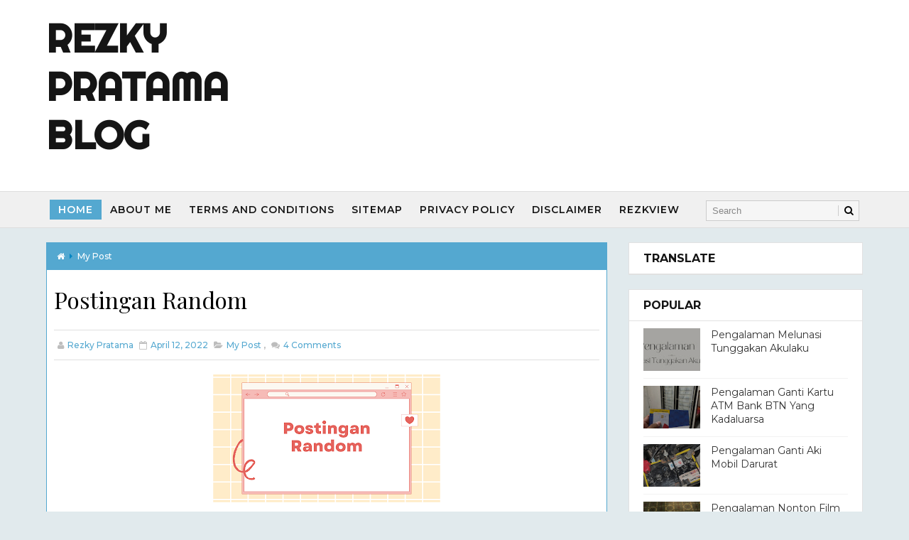

--- FILE ---
content_type: text/html; charset=UTF-8
request_url: https://www.rezkypratama.com/b/stats?style=BLACK_TRANSPARENT&timeRange=ALL_TIME&token=APq4FmCuz2t4U6wsSIofCXlZbJ4z02WfgFxRVT6Rc3t86sLLdY1OysDPg0ijoeq7mv78PpMw2pI_Squp6hXw-QayntCI3W--Tg
body_size: 46
content:
{"total":1204193,"sparklineOptions":{"backgroundColor":{"fillOpacity":0.1,"fill":"#000000"},"series":[{"areaOpacity":0.3,"color":"#202020"}]},"sparklineData":[[0,55],[1,40],[2,51],[3,44],[4,36],[5,73],[6,61],[7,50],[8,41],[9,70],[10,48],[11,51],[12,51],[13,16],[14,34],[15,81],[16,33],[17,28],[18,41],[19,30],[20,35],[21,43],[22,29],[23,37],[24,35],[25,23],[26,23],[27,43],[28,24],[29,99]],"nextTickMs":67924}

--- FILE ---
content_type: text/html; charset=UTF-8
request_url: https://www.rezkypratama.com/2022/05/awal-mula-melihara-kucing.html
body_size: 44267
content:
<!DOCTYPE html>
<html class='v2' dir='ltr' lang='en-id' xmlns='http://www.w3.org/1999/xhtml' xmlns:b='http://www.google.com/2005/gml/b' xmlns:data='http://www.google.com/2005/gml/data' xmlns:expr='http://www.google.com/2005/gml/expr' xmlns:og='http://ogp.me/ns#'>
<head>
<link href='https://www.blogger.com/static/v1/widgets/335934321-css_bundle_v2.css' rel='stylesheet' type='text/css'/>
<meta content='0be2ef0eb2927baf' name='yandex-verification'/>
<!-- Google tag (gtag.js) -->
<script async='async' src='https://www.googletagmanager.com/gtag/js?id=G-6WGG19EVC5'></script>
<script>
  window.dataLayer = window.dataLayer || [];
  function gtag(){dataLayer.push(arguments);}
  gtag('js', new Date());

  gtag('config', 'G-6WGG19EVC5');
</script>
<script async='async' crossorigin='anonymous' src='https://pagead2.googlesyndication.com/pagead/js/adsbygoogle.js?client=ca-pub-2011311512337346'></script>
<meta content='width=device-width, initial-scale=1, maximum-scale=1' name='viewport'/>
<link href="//fonts.googleapis.com/css?family=Playfair+Display:400,400i,700%7CMontserrat:400,400i,400,500,600,700,700i%7CRighteous" media="all" rel="stylesheet" type="text/css">
<link href='//maxcdn.bootstrapcdn.com/font-awesome/4.5.0/css/font-awesome.min.css' rel='stylesheet'/>
<meta content='text/html; charset=UTF-8' http-equiv='Content-Type'/>
<meta content='blogger' name='generator'/>
<link href='https://www.rezkypratama.com/favicon.ico' rel='icon' type='image/x-icon'/>
<link href='https://www.rezkypratama.com/2022/05/awal-mula-melihara-kucing.html' rel='canonical'/>
<link rel="alternate" type="application/atom+xml" title="Rezky Pratama Blog - Atom" href="https://www.rezkypratama.com/feeds/posts/default" />
<link rel="alternate" type="application/rss+xml" title="Rezky Pratama Blog - RSS" href="https://www.rezkypratama.com/feeds/posts/default?alt=rss" />
<link rel="service.post" type="application/atom+xml" title="Rezky Pratama Blog - Atom" href="https://www.blogger.com/feeds/321542602621160534/posts/default" />

<link rel="alternate" type="application/atom+xml" title="Rezky Pratama Blog - Atom" href="https://www.rezkypratama.com/feeds/4855702993630547477/comments/default" />
<!--Can't find substitution for tag [blog.ieCssRetrofitLinks]-->
<link href='https://blogger.googleusercontent.com/img/b/R29vZ2xl/AVvXsEgCnoJ-HslW3twKr0EuXD7mldpv5sgZ0HFnrf16wynCN0jKf2jSaz9cQWVj0IFtaz6Eb5dYGFk4Z4dZtbkHX9EYydZHhYyRciVZ_NVR0AkCCbZLXyfrPb3MFAC9Tjf53OuWoKCuNMkBxQ8Ph-BggCSDqNI-mpXo7w0UcvHw2-G3Pd2319m6Kkfv5evalA/s320/66801343149__57A40F0E-724F-440F-A432-A664E8E72F2A.JPEG' rel='image_src'/>
<meta content='awal mula saya melihara kucing' name='description'/>
<meta content='https://www.rezkypratama.com/2022/05/awal-mula-melihara-kucing.html' property='og:url'/>
<meta content='Awal Mula Melihara Kucing' property='og:title'/>
<meta content='awal mula saya melihara kucing' property='og:description'/>
<meta content='https://blogger.googleusercontent.com/img/b/R29vZ2xl/AVvXsEgCnoJ-HslW3twKr0EuXD7mldpv5sgZ0HFnrf16wynCN0jKf2jSaz9cQWVj0IFtaz6Eb5dYGFk4Z4dZtbkHX9EYydZHhYyRciVZ_NVR0AkCCbZLXyfrPb3MFAC9Tjf53OuWoKCuNMkBxQ8Ph-BggCSDqNI-mpXo7w0UcvHw2-G3Pd2319m6Kkfv5evalA/w1200-h630-p-k-no-nu/66801343149__57A40F0E-724F-440F-A432-A664E8E72F2A.JPEG' property='og:image'/>
<title>
Awal Mula Melihara Kucing - Rezky Pratama Blog
</title>
<!-- Description and Keywords (start) -->
<meta content='YOUR KEYWORDS HERE' name='keywords'/>
<!-- Description and Keywords (end) -->
<meta content='Awal Mula Melihara Kucing' property='og:title'/>
<meta content='https://www.rezkypratama.com/2022/05/awal-mula-melihara-kucing.html' property='og:url'/>
<meta content='article' property='og:type'/>
<meta content='https://blogger.googleusercontent.com/img/b/R29vZ2xl/AVvXsEgCnoJ-HslW3twKr0EuXD7mldpv5sgZ0HFnrf16wynCN0jKf2jSaz9cQWVj0IFtaz6Eb5dYGFk4Z4dZtbkHX9EYydZHhYyRciVZ_NVR0AkCCbZLXyfrPb3MFAC9Tjf53OuWoKCuNMkBxQ8Ph-BggCSDqNI-mpXo7w0UcvHw2-G3Pd2319m6Kkfv5evalA/s320/66801343149__57A40F0E-724F-440F-A432-A664E8E72F2A.JPEG' property='og:image'/>
<meta content='awal mula saya melihara kucing' name='og:description'/>
<meta content='Rezky Pratama Blog' property='og:site_name'/>
<meta content='https://www.rezkypratama.com/' name='twitter:domain'/>
<meta content='Awal Mula Melihara Kucing' name='twitter:title'/>
<meta content='summary_large_image' name='twitter:card'/>
<meta content='https://blogger.googleusercontent.com/img/b/R29vZ2xl/AVvXsEgCnoJ-HslW3twKr0EuXD7mldpv5sgZ0HFnrf16wynCN0jKf2jSaz9cQWVj0IFtaz6Eb5dYGFk4Z4dZtbkHX9EYydZHhYyRciVZ_NVR0AkCCbZLXyfrPb3MFAC9Tjf53OuWoKCuNMkBxQ8Ph-BggCSDqNI-mpXo7w0UcvHw2-G3Pd2319m6Kkfv5evalA/s320/66801343149__57A40F0E-724F-440F-A432-A664E8E72F2A.JPEG' name='twitter:image'/>
<meta content='Awal Mula Melihara Kucing' name='twitter:title'/>
<meta content='awal mula saya melihara kucing' name='twitter:description'/>
<!-- Social Media meta tag need customer customization -->
<meta content='Facebook App ID here' property='fb:app_id'/>
<meta content='Facebook Admin ID here' property='fb:admins'/>
<meta content='@username' name='twitter:site'/>
<meta content='@username' name='twitter:creator'/>
<style id='page-skin-1' type='text/css'><!--
/*
-----------------------------------------------
Blogger Template Style
Name:        Evento
Author :     http://www.Way2themes.com
License:     Premium Version
----------------------------------------------- */
/* Variable definitions
-----------------------
<Variable name="bodybackground" description="Background" type="background" color="#e1eaed" default="$(color) url() repeat fixed top left"/>
<Variable name="maincolor" description="Primary Color" type="color" default="#54a8d0" />
<Variable name="maindarkcolor" description="Primary Dark Color" type="color" default="#151515" />
-----------------------
*/
html,body,.section,.widget,div,span,applet,object,iframe,h1,h2,h3,h4,h5,h6,p,blockquote,pre,a,abbr,acronym,address,big,cite,code,del,dfn,em,font,img,ins,kbd,q,s,samp,small,strike,strong,sub,sup,tt,var,dl,dt,dd,ol,ul,li,fieldset,form,label,legend,table,caption,tbody,tfoot,thead,tr,th,td,figure{margin:0;padding:0}html{overflow-x:hidden}a{text-decoration:none;color:#000}article,aside,details,figcaption,figure,footer,header,hgroup,menu,nav,section{display:block}table{border-collapse:separate;border-spacing:0}caption,th,td{text-align:left;font-weight:normal}blockquote:before,blockquote:after,q:before,q:after{content:""}.quickedit,.home-link{display:none}blockquote,q{quotes:"" ""}sup{vertical-align:super;font-size:smaller}code{font-family:'Courier New', Courier, monospace;font-size:12px;color:#272727}::selection{background:transparent;text-shadow:#000 0 0 2px}::-moz-selection{background:transparent;text-shadow:#000 0 0 2px}::-webkit-selection{background:transparent;text-shadow:#000 0 0 2px}::-o-selection{background:transparent;text-shadow:#000 0 0 2px}a img{border:none}ol,ul{padding:0;margin:0;text-align:left}ol li{list-style-type:decimal;padding:0 0 5px}ul li{list-style-type:disc;padding:0 0 5px}ul ul,ol ol{padding:0}#navbar-iframe,.navbar{height:0px;visibility:hidden;display:none}.Attribution,.feed-links,.post-footer-line.post-footer-line-1,.post-footer-line.post-footer-line-2,.post-footer-line.post-footer-line-3{display:none}.item-control{display:none !important}abbr.published.timeago{text-decoration:none}.post-body a,.post-body a:link,.post-body a:visited{color:#54a8d0;font-weight:bold}h2.date-header,h4.date-header{display:none;margin:1.5em 0 .5em}h1,h2,h3,h4,h5,h6{font-family:'Playfair Display', serif;font-weight:400;color:#151515}blockquote{padding:8px;background-color:#faebbc;border-top:1px solid #e1cc89;border-bottom:1px solid #e1cc89;margin:5px;background-image:url(https://blogger.googleusercontent.com/img/b/R29vZ2xl/AVvXsEhy3OJS82Nniyej4mvczcLUHjPzdWJN9AxiSXn15q1q6EoXZT3WgDDRzFOc4Qp2L_UMxdLKYyAiGrKMdwKWD2vf1eYM3B5d-LpKToGv7jnGcW-DsNt7HYjzOeEpcpdx_OCJfSiPoYt1ibQ/s1600/openquote1.gif);background-position:top left;background-repeat:no-repeat;text-indent:23px}blockquote p{display:block;background-image:url(https://blogger.googleusercontent.com/img/b/R29vZ2xl/AVvXsEh-L2BX4ycYbtI8PcmaP-zowGBI4y32i5uMvXtGiu5YEVwIjLg9kVcN7Rdf0LGTQ4xFbEaRjxgAU5pSTAh2_VBx_W0WBr4T_U-JRLSTSN3_nI0sPbRdniK7ffUajXDQ34tVEsY47dtCcog/s1600/closequote1.gif);background-repeat:no-repeat;background-position:bottom right}img{max-width:100%;vertical-align:middle}*{outline:0;transition:all .3s ease;-webkit-transition:all .3s ease;-moz-transition:all .3s ease;-o-transition:all .3s ease}.item #blog-pager{display:none;height:0;opacity:0;visibility:hidden}.widget iframe,.widget img{max-width:100%}.status-msg-wrap{display:none}a:hover{color:#54a8d0}body{color:#151515;font-family:Montserrat;font-size:14px;font-weight:normal;line-height:21px;background:#e1eaed url() repeat fixed top left}#outer-wrapper{max-width:100%;margin:0 auto}.row{width:1150px}#content-wrapper{margin:0 auto;padding:20px 0 40px;overflow:hidden}#main-wrapper{float:left;width:70%;padding-right:10px;max-width:800px;box-sizing:border-box}#sidebar-wrapper{float:right;width:30%;max-width:330px}.top-bar{background:rgba(255,255,255,.99)}.top-bar-wrapper{position:relative;overflow:hidden;min-height:40px;color:#151515;margin:0 auto;border-bottom:1px solid rgba(0,0,0,0.12)}.top-bar-social,.bottom-bar-social{float:right;padding:5px 0}.bottom-bar-social{float:none;text-align:center}.bottom-bar-social{padding:0 0}.top-bar-social li,.bottom-bar-social li{display:inline;padding:0;float:left;margin-right:5px}.bottom-bar-social li{display:inline-block;padding:0;float:none}.top-bar-social li:last-child,.bottom-bar-social li:last-child{margin-right:0}.top-bar-social .widget ul,.bottom-bar-social .widget ul{padding:0}.top-bar-social .LinkList ul,.bottom-bar-social .LinkList ul{text-align:center}.top-bar-social #social a{display:block;width:30px;height:30px;line-height:30px;font-size:12px;color:#151515;-webkit-border-radius:100%;-moz-border-radius:100%;border-radius:100%;transition:background 0.3s linear;-moz-transition:background 0.3s linear;-webkit-transition:background 0.3s linear;-o-transition:background 0.3s linear}.bottom-bar-social #social a{display:block;width:30px;height:30px;line-height:30px;font-size:15px;color:#fff;transition:color 0.3s linear;-moz-transition:color 0.3s linear;-webkit-transition:color 0.3s linear;-o-transition:color 0.3s linear;-webkit-border-radius:100%;-moz-border-radius:100%;border-radius:100%}.top-bar-social #social a:before,.bottom-bar-social #social a:before{display:inline-block;font:normal normal normal 22px/1 FontAwesome;font-size:inherit;font-style:normal;font-weight:400;-webkit-font-smoothing:antialiased;-moz-osx-font-smoothing:grayscale}.top-bar-social .bloglovin:before,.bottom-bar-social .bloglovin:before{content:"\f004"}.top-bar-social .facebook:before,.bottom-bar-social .facebook:before{content:"\f09a"}.top-bar-social .twitter:before,.bottom-bar-social .twitter:before{content:"\f099"}.top-bar-social .gplus:before,.bottom-bar-social .gplus:before{content:"\f0d5"}.top-bar-social .rss:before,.bottom-bar-social .rss:before{content:"\f09e"}.top-bar-social .youtube:before,.bottom-bar-social .youtube:before{content:"\f167"}.top-bar-social .skype:before,.bottom-bar-social .skype:before{content:"\f17e"}.top-bar-social .stumbleupon:before,.bottom-bar-social .stumbleupon:before{content:"\f1a4"}.top-bar-social .tumblr:before,.bottom-bar-social .tumblr:before{content:"\f173"}.top-bar-social .vine:before,.bottom-bar-social .vine:before{content:"\f1ca"}.top-bar-social .stack-overflow:before,.bottom-bar-social .stack-overflow:before{content:"\f16c"}.top-bar-social .linkedin:before,.bottom-bar-social .linkedin:before{content:"\f0e1"}.top-bar-social .dribbble:before,.bottom-bar-social .dribbble:before{content:"\f17d"}.top-bar-social .soundcloud:before,.bottom-bar-social .soundcloud:before{content:"\f1be"}.top-bar-social .behance:before,.bottom-bar-social .behance:before{content:"\f1b4"}.top-bar-social .digg:before,.bottom-bar-social .digg:before{content:"\f1a6"}.top-bar-social .instagram:before,.bottom-bar-social .instagram:before{content:"\f16d"}.top-bar-social .pinterest:before,.bottom-bar-social .pinterest:before{content:"\f0d2"}.top-bar-social .delicious:before,.bottom-bar-social .delicious:before{content:"\f1a5"}.top-bar-social .codepen:before,.bottom-bar-social .codepen:before{content:"\f1cb"}.top-bar-social .email:before,.bottom-bar-social .email:before{content:"\f0e0"}.top-bar-social ul#social a:hover,.bottom-bar-social ul#social a:hover{color:#54a8d0;opacity:1}.top-bar-menu{float:left;padding:5px 0 0}#searchform fieldset{float:left;color:#222;border:1px solid #ccc;-webkit-box-sizing:border-box;-moz-box-sizing:border-box;box-sizing:border-box;background:#f6f6f6;position:relative}#searchform{position:absolute;right:5px;top:12px;z-index:99}#searchform fieldset:hover{border:1px solid #e1eaed}#s{float:left;color:#888;background:none;border-width:0 1px 0 0;border-weight:solid;border-color:#ccc;margin:6px 0;padding:0 8px}#searchform .sbutton{cursor:pointer;padding:6px 8px;float:right}#s:active,#s:focus{border:none;outline:none;box-shadow:none}.selectnav{display:none}#header-wrapper{background:#fff}#header-wrappers{color:#151515;padding:20px 0 20px;margin:0 auto}#header-inner{background-position:left;background-repeat:no}.headerleft img{height:auto;margin:0 0 0}.headerleft h1,.headerleft h1 a,.headerleft h1 a:hover,.headerleft h1 a:visited{font-family:'Righteous', cursive;color:#151515;font-size:55px;font-weight:bold;line-height:68px;margin:0;padding:0 0 5px;text-decoration:none;text-transform:uppercase}.headerleft h3{font-weight:400;margin:0;padding:0}.headerleft .description{color:#000000;font:normal 14px 'Playfair Display', sans-serif;margin:0;padding:10px 0;text-transform:capitalize;font-style:italic;text-align:right}.headerleft{float:left;margin:0;padding:0;max-width:320px}.headerright{float:right;margin:0;padding:1px 0 0;width:730px}.selectnav{display:none}.tm-menu{font-weight:400;margin:0 auto;height:50px;background:#f0f0f0;border-top:1px solid #ddd;border-bottom:1px solid #ddd}.makesticking{position:fixed !important;top:0;z-index:99;-webkit-transform:translateZ(0)}ul#nav{list-style:none;margin:0;padding:0}#menu .widget{display:none}#menu{height:50px;position:relative;text-align:center;z-index:15;margin:0;max-width:930px;padding-left:5px}.menu-wrap{margin:0 auto;position:relative}#menu ul > li{position:relative;vertical-align:middle;display:inline-block;padding:0;margin:0}#menu ul > li.hub-home a{background:#54a8d0;color:#fff}#menu ul > li > a{color:#151515;font-size:14px;font-weight:600;line-height:50px;display:inline;text-transform:uppercase;text-decoration:none;letter-spacing:1px;margin:12px 0;padding:5px 12px;font-family:'Montserrat', sans-serif}#menu ul > li > ul > li:first-child > a{padding-left:12px}#menu ul > li > ul{position:absolute;background:#fff;top:100%;left:0;min-width:180px;padding:0;z-index:99;margin-top:0;visibility:hidden;opacity:0;border:1px solid #151515;-webkit-transform:translateY(10px);-moz-transform:translateY(10px);transform:translateY(10px)}#menu ul > li > ul > li > ul{position:absolute;top:0;left:180px;width:180px;background:#fff;z-index:99;margin-top:0;margin-left:0;padding:0;border-left:1px solid #6d6d6d;visibility:hidden;opacity:0;-webkit-transform:translateY(10px);-moz-transform:translateY(10px);transform:translateY(10px)}#menu ul > li > ul > li{display:block;float:none;text-align:left;position:relative;border-bottom:1px solid;border-top:none;border-color:#8d8d8d}#menu ul > li > ul > li:last-child{border:0}#menu ul li.parent ul li:after,#menu ul li:last-child:after{display:none}#menu ul > li:hover a{background-color:#54a8d0;color:#fff}#menu ul > li:hover li a{background:none;color:#151515}#menu ul > li > ul > li a{font-size:11px;display:block;color:#151515;line-height:35px;text-transform:uppercase;text-decoration:none;margin:0;padding:0 12px;border-right:0;border:0;background:none}#menu ul > li.parent > a:after{content:'\f107';font-family:FontAwesome;float:right;margin-left:5px}#menu ul > li:hover > ul,#menu ul > li > ul > li:hover > ul{opacity:1;visibility:visible;-webkit-transform:translateY(0);-moz-transform:translateY(0);transform:translateY(0)}#menu ul > li > ul > li.parent > a:after{content:'\f105';float:right}.ty-ran-yard{position:absolute;right:0;top:0;z-index:99}.ty-ran-yard span{list-style:none}.ty-ran-yard a.ran-sym{background-color:#54a8d0;cursor:pointer;display:block;height:50px;text-align:center;position:relative;right:0;top:0;width:50px;border-radius:0;box-sizing:border-box}.ty-ran-yard a.ran-sym:hover{background-color:#6d6d6d}.ty-ran-yard a.ran-sym:before{color:#fff;content:'\f074';font-family:FontAwesome;font-size:16px;text-rendering:auto;-webkit-font-smoothing:antialiased;-moz-osx-font-smoothing:grayscale;line-height:50px}.sidebar .widget,.mini-sidebar .widget{margin-bottom:20px;position:relative;clear:both;border:1px solid #e1e1e1;background:#fff}.sidebar h2{font-size:16px;line-height:23px;font-weight:700;text-transform:uppercase;border-bottom:1px solid #e1e1e1;padding:10px 20px;font-family:Montserrat}.sidebar ul,.sidebar li,.mini-sidebar ul,.mini-sidebar li{list-style-type:none;margin:0;padding:0}.sidebar .LinkList li,.mini-sidebar .LinkList li{padding:0 0 6px 0;margin:0 0 6px 0;text-transform:capitalize}.sidebar .widget-content{padding:10px 20px}article{padding:0;overflow:hidden}.post{display:block;overflow:hidden;word-wrap:break-word;border:1px solid rgba(0,0,0,0.12);background:#fff}.item .post,.static_page .post{border:0;background:none}.item .post-body,.static_page .post-body{border:1px solid rgb(84, 168, 208);background:#fff;border-top:0}.item .post-header,.static_page .post-header{background:#fff;border:0px solid rgb(84, 168, 208);border-width:0 1px}.static_page .post-header{border-width:1px 1px 0}.index .post,.archive .post{margin:0 0 15px 0;padding:20px}.post-head h1{color:#000;font-size:32px;font-weight:400;line-height:44px}.ty-index-head{margin-bottom:10px}.index .post h2,.archive .post h2{margin-bottom:12px;line-height:1.3em;font-size:25px;font-weight:700}.post h2 a{color:#2d2d2d}.post h2 a:hover{color:#f8695f}.index .post h2,.archive .post h2{margin:0 0 10px;padding:0;text-transform:capitalize}.retitle h2{display:block}.post-body{margin:0px;padding:10px;font-size:14px;line-height:26px;box-sizing:border-box}.widget .post-body ul,.widget .post-body ol{padding-left:15px}.block-image{float:left;width:260px;height:auto;margin-right:15px;position:relative}.block-image .thumb{width:100%;height:auto;position:relative;display:block;overflow:hidden}.block-image .thumb img{width:100%;height:200px;display:block;transition:all .3s ease-out !important;-webkit-transition:all .3s ease-out !important;-moz-transition:all .3s ease-out !important;-o-transition:all .3s ease-out !important}.block-image .thumb > a:before{position:absolute;content:'';width:100%;height:100%;background-color:#000;opacity:0;z-index:99;left:0;top:0;-webkit-transition:all 0.35s ease-in-out;-moz-transition:all 0.35s ease-in-out;-ms-transition:all 0.35s ease-in-out;-o-transition:all 0.35s ease-in-out;transition:all 0.35s ease-in-out}.block-image .thumb:hover > a:before{opacity:0.3}.block-image .thumb:hover img{transform:scale(1.1) rotate(-1deg);transition:all .3s ease-in-out}.date-header-post{color:#bdbdbd;display:block;font-size:12px;font-weight:400;line-height:1.3em;margin:0 !important;padding:0}.date-header-post a{color:#bdbdbd}.post-head{padding:20px 10px}.index .post-head,.archive .post-head{padding:0}#meta-post{color:#bdbdbd;display:block;font-size:12px;font-weight:500;line-height:21px;margin:0;padding:0;text-transform:capitalize}#meta-post a,#meta-post abbr{color:#54a8d0;font-weight:500}#meta-post a:hover,#meta-post abbr:hover{color:#f8695f}#meta-post .auth-meta i{margin-left:0}#meta-post i{margin-left:5px;margin-right:2px}.breadcrumbs .fa-angle-right:before{margin:0 5px}.breadcrumbs{margin:0;font-size:12px;font-weight:500;padding:10px 10px;background:#54a8d0}.breadcrumbs span a.bhome{color:#fff}.breadcrumbs span,.breadcrumbs span a{color:#fff;padding:0 2px;text-transform:capitalize}.breadcrumbs span a:hover{color:#f8695f}.breadcrumbs brc{color:#0486c3}.post-meta{color:#bdbdbd;display:block;font-size:12px;font-weight:500;line-height:21px;margin:0;padding:0 10px;text-transform:capitalize}.post-meta-wrap{padding:10px 0;border-bottom:1px solid rgba(0,0,0,0.12);border-top:1px solid rgba(0,0,0,0.12)}.post-meta a,.post-meta abbr{color:#54a8d0;font-weight:500}.post-meta i{margin-left:5px;margin-right:2px}.post-timestamp{margin-left:5px}.label-head{margin-left:5px}.label-head a{padding-left:2px}.resumo{color:#3e4146}.resumo span{display:block;margin-bottom:8px;font-size:14px;line-height:1.6em;text-overflow:ellipsis;text-align:justify}.post-body img{max-width:100%;padding:10px 0;position:relative;margin:0 auto}.second-meta{padding:10px 0 0;display:block;overflow:hidden}.second-meta .share-art a span{display:none}.second-meta .read-art:hover{color:#fff;background:#54a8d0;border-color:#151515}.comment-link{white-space:normal}#blog-pager{clear:both;text-align:center;margin:0;font-family:'Montserrat', sans-serif}.index .pagenavi,.archive .pagenavi{display:inline-block;border:2px solid #151515;background:#fff}.index .blog-pager,.index #blog-pager{display:block}.index .blog-pager,.index #blog-pager,.archive .blog-pager,.archive #blog-pager{-webkit-border-radius:0;-moz-border-radius:0;border-radius:0;padding:0;text-align:center}.showpageNum a,.showpage a,#blog-pager-newer-link a,#blog-pager-older-link a{color:#151515;font-size:14px;font-weight:700;overflow:hidden;padding:10px 15px;text-decoration:none;float:left}.item #blog-pager-older-link a{float:none}.showpageNum:last-child a{border:0}.showpageNum a:hover,.showpage a:hover,#blog-pager-newer-link a:hover,#blog-pager-older-link a:hover{decoration:none;color:#54a8d0}.showpageOf{color:#151515;font-size:14px;font-weight:700;overflow:hidden;padding:10px 15px;text-decoration:none;float:left}.showpagePoint{color:#151515;font-size:14px;font-weight:700;overflow:hidden;padding:10px 15px;text-decoration:none;float:left}#post-pager .blog-pager-older-link:hover,#post-pager .blog-pager-newer-link:hover{color:#54a8d0;background:inherit}#post-pager{clear:both;float:left;display:block;width:100%;box-sizing:border-box;margin:15px 0;padding:10px;border:1px solid rgba(0,0,0,0.12);background:#fff}#post-pager .blog-pager-older-link,#post-pager .blog-pager-newer-link{border:0;text-align:right;background:none;color:#151515}#post-pager .blog-pager-newer-link{border:0;text-align:left}#post-pager #blog-pager-newer-link,#post-pager #blog-pager-older-link{width:50%}#post-pager a b{display:block;padding:0 0 5px;font-weight:700;letter-spacing:1px;font-size:13px;color:#54a8d0;font-family:'Montserrat', sans-serif;text-transform:uppercase}#post-pager a span{text-transform:capitalize;font-family:Playfair Display}#post-pager .blog-pager-older-link,#post-pager .blog-pager-newer-link{padding:0;display:block}.item .post-footer .share-box .post-labels{float:left}.item .post-footer .share-box .post-labels .label-title{color:#fff;padding:3px 8px;font-size:13px;background-color:#54a8d0}.item .post-footer .share-box .post-labels a{color:$textcolor;padding:3px 8px;font-size:13px;background-color:#f8f8f8}.post-footer .share-box{border:1px solid rgba(0,0,0,0.12);background:#fff;position:relative;padding:10px 10px;margin:10px 0;text-align:center;overflow:hidden}.post-footer .share-title{border-bottom:2px solid #eee;color:#010101;display:inline-block;font-size:15px;font-weight:500;clear:both;margin:0;position:relative;float:left}.sora-author-box{overflow:hidden;margin:10px 0}.sora-author-box img{float:left;margin-right:10px;object-fit:cover}.sora-author-box p{padding:0 10px 10px;-webkit-margin-before:0;-webkit-margin-after:0}.sora-author-box b{font-weight:700;font-style:normal;letter-spacing:1px;font-size:20px}.Related-title{padding:0;margin:0 0 20px;position:relative;display:block}.Related-title:before{position:absolute;content:'';width:100%;height:2px;background-color:#151515;top:10px;z-index:0}.Related-title span{position:relative;display:inline-block;font-size:14px;font-weight:700;text-transform:uppercase;letter-spacing:2px;background-color:#fff;padding:0 10px 0 0;z-index:1;color:#000}.share-box{position:relative}.second-meta .share-art a{padding:6px 8px;border-radius:3px}.share-art{float:right;padding:0;padding-top:0;font-size:13px;font-weight:400;text-transform:capitalize}.share-art a{color:#fff;padding:3px 8px;margin-left:4px;border-radius:2px;display:inline-block;margin-right:0;background:#010101}.share-art a:hover{color:#fff}.share-art .fac-art{background:#3b5998}.share-art .fac-art:hover{background:rgba(49,77,145,0.7)}.share-art .twi-art{background:#00acee}.share-art .twi-art:hover{background:rgba(7,190,237,0.7)}.share-art .goo-art{background:#db4a39}.share-art .goo-art:hover{background:rgba(221,75,56,0.7)}.share-art .pin-art{background:#CA2127}.share-art .pin-art:hover{background:rgba(202,33,39,0.7)}.share-art .lin-art{background:#0077B5}.share-art .lin-art:hover{background:rgba(0,119,181,0.7)}.share-art .wat-art{background:#25d266;display:none}.share-art .wat-art:hover{background:rgba(37, 210, 102, 0.73)}@media only screen and (max-width: 768px){.share-art .wat-art{display:inline-block}}.comments{clear:both;margin:0;color:#48494d;margin-top:10px;background:#FFF;border:1px solid rgb(248, 105, 95);border-top:0}.comments .comments-content{box-sizing:border-box;padding:10px;border-top:0}.post-feeds .feed-links{display:none}iframe.blogger-iframe-colorize,iframe.blogger-comment-from-post{height:260px !important;background:#fff}.comment-form{overflow:hidden}.comments h3{line-height:normal;text-transform:uppercase;color:#333;font-weight:bold;margin:0 0 20px 0;font-size:14px;padding:0 0 0 0}h4#comment-post-message{display:none;margin:0 0 0 0}.comments h4{color:#fff;background:#f8695f;font-size:16px;padding:12px 10px;margin:0;font-weight:700;letter-spacing:1.5px;text-transform:uppercase;position:relative;text-align:left}.comments h4:after{display:inline-block;content:"\f075";font-family:fontAwesome;font-style:normal;font-weight:normal;font-size:16px;background-color:#e85e54;color:#fff;top:0;right:0;padding:12px 20px;position:absolute}.comments .comments-content{font-size:13px}.comments .comments-content .comment-thread ol{list-style:none;text-align:left;margin:13px 0;padding:0}.comments .comments-content .comment-thread ol li{list-style:none}.comments .avatar-image-container{background:#fff;border:1px solid #DDD;overflow:hidden;padding:0;border-radius:50%}.comments .avatar-image-container img{border-radius:50%}.comments .comment-block{position:relative;background:#fff;padding:15px;margin-left:60px;border:1px solid #efefef}.comments .comment-block:before{content:"";width:0px;height:0px;position:absolute;right:100%;top:14px;border-width:10px;border-style:solid;border-color:transparent #DDD transparent transparent;display:block}.comments .comments-content .comment-replies{margin:8px 0;margin-left:60px}.comments .comments-content .comment-thread:empty{display:none}.comments .comment-replybox-single{background:#f0f0f0;padding:0;margin:8px 0;margin-left:60px}.comments .comment-replybox-thread{background:#f0f0f0;margin:8px 0 0 0;padding:0}.comments .comments-content .comment{margin-bottom:6px;padding:0}.comments .comments-content .comment:first-child{padding:0;margin:0}.comments .comments-content .comment:last-child{padding:0;margin:0}.comments .comment-thread.inline-thread .comment,.comments .comment-thread.inline-thread .comment:last-child{margin:0px 0px 5px 30%}.comment .comment-thread.inline-thread .comment:nth-child(6){margin:0px 0px 5px 25%}.comment .comment-thread.inline-thread .comment:nth-child(5){margin:0px 0px 5px 20%}.comment .comment-thread.inline-thread .comment:nth-child(4){margin:0px 0px 5px 15%}.comment .comment-thread.inline-thread .comment:nth-child(3){margin:0px 0px 5px 10%}.comment .comment-thread.inline-thread .comment:nth-child(2){margin:0px 0px 5px 5%}.comment .comment-thread.inline-thread .comment:nth-child(1){margin:0px 0px 5px 0}.comments .comments-content .comment-thread{margin:0;padding:0}.comments .comments-content .inline-thread{background:#fff;padding:15px;box-sizing:border-box;margin:0}.comments .comments-content .inline-thread .comment-block{border-color:#54a8d0}.comments .comments-content .inline-thread .comment-block:before{border-color:transparent #54a8d0 transparent transparent}.comments .comments-content .user{font-family:Montserrat;letter-spacing:0.5px;font-weight:500}.comments .comments-content .icon.blog-author{display:inline}.comments .comments-content .icon.blog-author:after{content:"Author";background:#54a8d0;font-family:'Playfair Display', serif;color:#fff;font-size:11px;padding:2px 5px;text-transform:Capitalize;font-style:italic;letter-spacing:0.3px}.comment-header{text-transform:uppercase;font-size:12px}.comments .comments-content .datetime{margin-left:6px}.comments .comments-content .datetime a{color:#888}.comments .comment .comment-actions a{display:inline-block;color:#333;font-weight:bold;font-size:10px;line-height:15px;margin:4px 8px 0 0}.comments .continue a{color:#333;display:inline-block;font-size:10px}.comments .comment .comment-actions a:hover,.comments .continue a:hover{text-decoration:underline}#related-posts{background:#fff;border:1px solid #4f93c5;padding:0 0 10px}h4.related-title{font-size:14px;margin:0 0 10px 0;background:#4f93c5;color:#fff;padding:15px 20px;font-weight:700;position:relative;text-align:left;text-transform:uppercase;overflow:hidden}#related-posts ul.related{padding:0 10px}.related li{display:inline-block;overflow:hidden;float:left;width:50%;position:relative;padding-right:8px;box-sizing:border-box}.related li:nth-child(2n){padding-right:0}.related li h3{margin-bottom:5px}.related-thumb{width:120px;height:100px;overflow:hidden;position:relative;vertical-align:middle;float:left;margin:0 10px 0 0}.related li .related-img{width:120px;height:100px;display:block;transition:all .3s ease-out !important;-webkit-transition:all .3s ease-out !important;-moz-transition:all .3s ease-out !important;-o-transition:all .3s ease-out !important}.related li .related-img:hover{-webkit-transform:scale(1.1) rotate(-1.5deg) !important;-moz-transform:scale(1.1) rotate(-1.5deg) !important;transform:scale(1.1) rotate(-1.5deg) !important;transition:all .3s ease-out !important;-webkit-transition:all .3s ease-out !important;-moz-transition:all .3s ease-out !important;-o-transition:all .3s ease-out !important}.related-title a{font-size:15px;line-height:1.4em;padding:0;font-family:'Montserrat', sans-serif;font-weight:500;font-style:normal;letter-spacing:0.5px;color:#151515;display:block}.recent-summary{color:#666;font-size:11px;letter-spacing:0.3px;line-height:1.6}.related .related-tag{display:none}.related-overlay{position:absolute;left:0;top:0;z-index:1;width:100%;height:100%;background-color:rgba(40,35,40,0.05)}.related-content{display:block;bottom:0;padding:0px 0px 11px;width:100%;line-height:1.2em;box-sizing:border-box;z-index:2}.related .related-content .recent-date{display:none}.recent-date:before,.p-date:before{content:'\f017';font-family:fontawesome;margin-right:5px}#jugas_footer{background:#13253a;color:#BABABA;font-family:'Montserrat', sans-serif;font-weight:400;padding:20px 0px}.copy-container{margin:0 auto;overflow:hidden}.jugas_footer_copyright a{color:#f4f4f4}.jugas_footer_copyright{text-align:center;display:block;line-height:30px}select#BlogArchive1_ArchiveMenu{width:100%;padding:10px;border-color:#777}.contact-form-name,.contact-form-email,.contact-form-email-message,.contact-form-widget{max-width:none}.contact-form-name,.contact-form-email,.contact-form-email-message{background-color:#EBEBEB;border:1px solid #ccc}.contact-form-button-submit{max-width:none;width:100%;height:35px;border:0;background-image:none;background-color:#54a8d0 !important;cursor:pointer;font-style:normal;font-weight:400}.contact-form-name:focus,.contact-form-email:focus,.contact-form-email-message:focus{border-color:#f8695f;box-shadow:none}.contact-form-name:hover,.contact-form-email:hover,.contact-form-email-message:hover{border-color:#f8695f}.contact-form-button-submit:hover{background-color:#303030;background-image:none;border:0}.contact-form-widget{padding:20px;box-sizing:border-box}.ty-bonus .ty-wow{overflow:hidden;border-bottom:1px solid #F5F5F5;padding:10px 0}.ty-bonus .ty-wow:first-child{padding-top:0}.ty-bonus .ty-wow:last-child{border-bottom:none}.ty-bonus .ty-thumb-bonos{position:relative;float:left;margin:0 !important;width:80px;height:60px;overflow:hidden;display:block;vertical-align:middle}.ty-bonus .ty-bonus-con{padding-left:10px;display:table-cell}.ty-bonus .ty-bonos-entry{overflow:hidden;line-height:0;margin:0 0 2px;padding:0}.ty-bonus .ty-bonos-entry a{color:#151515;font-weight:400;font-size:14px;line-height:1.5em}.ty-bonus .ty-bonos-entry a:hover{color:#54a8d0}.ty-bonus .ty-thumb-bonos:hover .tyimg-lay{background-color:rgba(40, 35, 40, 0.3)}.yard-auth-ty{margin-right:10px}.yard-auth-ty::before{content:'\f007';font-family:fontawesome;color:#bbb;margin-right:5px}.yard-auth-ty,.ty-time{color:#bdbdbd;font-size:12px;font-weight:400}.ty-time:before{content:'\f133';font-family:fontawesome;color:#bbb;margin-right:5px}.sidebar .PopularPosts .widget-content ul li:first-child,.sidebar .ty-bonus .ty-wow:first-child{padding-top:0;border-top:0}.sidebar .PopularPosts .widget-content ul li:last-child,.sidebar .ty-bonus .ty-wow:last-child{padding-bottom:0}.tyard-komet .ty-komet .ty-komet-tar{position:relative;overflow:hidden;padding:0;width:55px;height:55px;float:left;margin:0 10px 0 0}.tyard-komet .ty-komet{background:none !important;clear:both;list-style:none;word-break:break-all;display:block;border-top:1px solid #F5F5F5;border-bottom:0 !important;overflow:hidden;margin:0;padding:10px 0}.tyard-komet .ty-komet:first-child{padding-top:0;border-top:0}.tyard-komet .ty-komet:last-child{padding-bottom:0}.tyard-komet .ty-komet span{color:#bdbdbd;display:block;line-height:1.2em;text-transform:lowercase;font-size:12px;font-style:italic;font-weight:400;overflow:hidden;background:#f9f9f9;height:38px;margin-top:5px;box-sizing:border-box;padding:5px 8px}.yardimg-komet{width:55px;height:55px;float:left;margin:0 10px 0 0}.tyard-komet a{color:$darkcolor;position:relative;font-size:13px;text-transform:capitalize;display:block;overflow:hidden;font-weight:400}.tyard-komet a:hover{color:#54a8d0}.tyard-komet{list-style:none;padding:0}.sidebar .PopularPosts .widget-content ul li:first-child,#sidetabs .PopularPosts .widget-content ul li:first-child{padding-top:0;border-top:0}.sidebar .PopularPosts .widget-content ul li:last-child,.sidebar .ty-bonus .ty-wow:last-child,.tab-widget .PopularPosts .widget-content ul li:last-child,.tab-widget .ty-bonus .ty-wow:last-child{padding-bottom:0}.sidebar .FollowByEmail > h3.title,.sidebar .FollowByEmail .title-wrap{margin-bottom:0}.FollowByEmail td{width:100%;float:left;box-sizing:border-box}.FollowByEmail .follow-by-email-inner .follow-by-email-submit{margin-left:0;width:100%;border-radius:0;height:30px;font-size:11px;color:#fff;background-color:#54a8d0;font-family:inherit;text-transform:uppercase;font-weight:700;letter-spacing:1px}.FollowByEmail .follow-by-email-inner .follow-by-email-submit:hover{opacity:0.8}.FollowByEmail .follow-by-email-inner .follow-by-email-address{padding-left:10px;height:30px;border:1px solid #FFF;margin-bottom:5px;box-sizing:border-box;font-size:11px;font-family:inherit}.FollowByEmail .follow-by-email-inner .follow-by-email-address:focus{border:1px solid #FFF}.FollowByEmail .widget-content{background-color:#151515;box-sizing:border-box;padding:10px}.FollowByEmail .widget-content:before{content:"Enter your email address to subscribe to this blog and receive notifications of new posts by email.";font-size:11px;color:#f2f2f2;line-height:1.4em;margin-bottom:5px;display:block;padding:0 2px}.list-label-widget-content li{display:block;padding:8px 0;border-bottom:1px solid #f2f2f2;position:relative}.list-label-widget-content li:first-child{padding:0 0 8px}.list-label-widget-content li:last-child{padding-bottom:0;border-bottom:0}.list-label-widget-content li a:before{content:'\f02c';font-size:13px;color:#151515;font-family:fontawesome;margin-right:5px}.list-label-widget-content li a{color:#151515;font-size:11px;font-weight:700;text-transform:uppercase;transition:color .3s}.list-label-widget-content li a:hover{color:#54a8d0}.list-label-widget-content li span:last-child{color:#151515;font-size:11px;font-weight:700;position:absolute;top:8px;right:0}.list-label-widget-content li:first-child span:last-child{top:2px}.cloud-label-widget-content{text-align:left}.cloud-label-widget-content .label-count{background:#54a8d0;color:#fff !important;margin-left:-3px;white-space:nowrap;border-radius:0;padding:1px 4px !important;font-size:12px !important;margin-right:5px;transition:background .3s}.cloud-label-widget-content .label-size{background:#f5f5f5;display:block;float:left;font-size:11px;margin:0 5px 5px 0;transition:background .3s}.cloud-label-widget-content .label-size a,.cloud-label-widget-content .label-size span{height:18px !important;color:#151515;display:inline-block;font-size:11px;font-weight:700 !important;text-transform:uppercase;padding:6px 8px;transition:color .3s}.cloud-label-widget-content .label-size a{padding:6px 10px}.cloud-label-widget-content .label-size a:hover{color:#fff !important}.cloud-label-widget-content .label-size,.cloud-label-widget-content .label-count{height:30px !important;line-height:19px !important}.cloud-label-widget-content .label-size:hover{background:#54a8d0;color:#fff !important}.cloud-label-widget-content .label-size:hover a{color:#fff !important}.cloud-label-widget-content .label-size:hover span{background:#151515;color:#fff !important;cursor:pointer}.cloud-label-widget-content .label-size-1,.label-size-2,.label-size-3,.label-size-4,.label-size-5{font-size:100%;opacity:10}.label-size-1,.label-size-2{opacity:100}#ads-blog .widget{width:728px;max-height:90px;padding:0;margin:0px auto 15px !important;max-width:100%;box-sizing:border-box}#ads-blog-bottom .widget{width:728px;max-height:90px;padding:0;margin:0px auto 15px !important;max-width:100%;box-sizing:border-box}#ads-blog-content{margin:0 auto}#ads-blog-content .widget{margin:15px auto 0 !important;display:block !important;width:100%;max-height:100%;padding:10px;max-width:100%;box-sizing:border-box;border:1px solid rgba(0,0,0,0.12);background:#fff}.ads-blog-post-top,.ads-blog-post-bottom{display:none;visibility:hidden}.PopularPosts .widget-content ul li:first-child{border-top:0}.PopularPosts .item-thumbnail{margin:0 15px 0 0 !important;width:80px;height:60px;float:left;overflow:hidden;position:relative}.PopularPosts .item-thumbnail a{position:relative;display:block;overflow:hidden;line-height:0}.PopularPosts ul li img{width:90px;height:65px;object-fit:cover;padding:0;transition:all .3s ease}.PopularPosts .widget-content ul li{overflow:hidden;padding:10px 0;border-top:1px solid #f2f2f2}.sidebar .PopularPosts .widget-content ul li:first-child,.sidebar .custom-widget li:first-child,.tab-widget .PopularPosts .widget-content ul li:first-child,.tab-widget .custom-widget li:first-child{padding-top:0;border-top:0}.sidebar .PopularPosts .widget-content ul li:last-child,.sidebar .custom-widget li:last-child,.tab-widget .PopularPosts .widget-content ul li:last-child,.tab-widget .custom-widget li:last-child{padding-bottom:0}.PopularPosts ul li a{color:#333333;font-weight:400;font-size:14px;line-height:1.4em;transition:color .3s;font-family:'Montserrat', sans-serif}.PopularPosts ul li a:hover{color:#54a8d0}.PopularPosts .item-title{margin:0 0 4px;padding:0;line-height:0}.item-snippet{display:none;font-size:0;padding-top:0}.PopularPosts ul{counter-reset:popularcount;margin:0;padding:0}.PopularPosts .item-thumbnail::before{background:rgba(0, 0, 0, 0.3);bottom:0px;content:"";height:100px;width:100px;left:0px;right:0px;margin:0px auto;position:absolute;z-index:3}@media only screen and (max-width: 1150px){.row{width:96% !important;margin:0 auto;float:none}.headerright,.headerleft{float:none;width:100%;text-align:center;height:auto;margin:0 auto;clear:both}.headerleft img{margin:auto;padding-bottom:15px}.headerright{margin:10px auto 0}.headerleft .description{text-align:center}}@media only screen and (max-width: 1023px){#nav1,#nav{display:none}#nav{display:none}.selectnav{width:auto;color:#fff;background:#151515;border:1px solid rgba(255,255,255,0.1);position:relative;border:0;padding:6px 10px !important;margin:5px 0}.selectnav{display:block;width:100%;max-width:200px}.tm-menu .selectnav{display:inline-block;margin:10px 0 0 10px}#menu{text-align:left}}@media only screen and (max-width: 980px){#main-wrapper,#sidebar-wrapper{float:none;clear:both;width:100%;margin:0 auto}.post-body{padding:8px}#main-wrapper{max-width:100%}#main-wrapper{padding:0}#sidebar-wrapper{padding-top:20px}#lowerbar-wrapper{width:100%;max-width:375px;margin:0 auto;float:none;clear:both}.overlay a{float:right;margin:30px 0}.overlay h3{float:left}}@media screen and (max-width: 880px){.home #header-wrapper{margin-bottom:10px}.item #content-wrapper{padding:10px 0 30px}#label_with_thumbs li{width:100%;clear:both;float:none;margin-bottom:10px}}@media only screen and (max-width: 768px){#post-pager #blog-pager-newer-link{margin:0 auto 10px}#post-pager #blog-pager-older-link,#post-pager #blog-pager-newer-link{float:none;clear:both;margin:0 auto;display:block;width:100%}.share-art span{display:none}.ops-404{width:80% !important}.title-404{font-size:160px !important}.overlay{display:none;visibility:hidden}.post-labels{margin-bottom:10px}}@media only screen and (max-width: 480px){.tm-menu{height:auto;text-align:center;padding-bottom:10px}.tm-menu.makesticking{padding:0}.makesticking #searchform{display:none}#menu{text-align:center}.tm-menu .selectnav{display:inline-block;margin:10px 0 0;max-width:100%;box-sizing:border-box}#searchform{float:none;width:100%;clear:both;overflow:hidden;position:static}#searchform fieldset{float:none}#s{float:left;text-align:left;display:block;width:100%;border:0;padding-right:30px;box-sizing:border-box}#searchform .sbutton{position:absolute;right:0}.block-image{float:none;margin:0 auto;clear:both;width:100%}.item .post-footer .share-box .post-labels{float:none}.post-footer .share-title{display:block;text-align:center;float:none}.post-footer .share-art{float:none;margin-top:10px}#header-inner{max-width:100%}.item .post-header{border-width:1px 1px 0}.index .post h2,.archive .post h2{line-height:1.4em;font-size:19px}.related li{display:block;float:none;width:100%;padding-right:0}.jugas_footer_copyright{text-align:center;display:block;clear:both}.top-bar-social,.bottom-bar-social{float:none;width:100%;clear:both;overflow:hidden}.top-bar-menu{float:none;width:100%;clear:both;margin-top:0;margin-bottom:10px;text-align:center}.top-bar-menu .selectnav{display:inline-block}.top-bar-social li,.bottom-bar-social li{display:inline-block;float:none}.top-bar-social #social a,.bottom-bar-social #social a{width:20px;height:20px;line-height:20px;font-size:9px}.top-bar-menu .selectnav{width:100%}h1.post-title{font-size:22px;margin-bottom:10px;line-height:1.4em}.breadcrumbs{display:none}#sidebar-wrapper{max-width:100%}.about-widget-image{overflow:hidden}.share-art{float:none;margin:0 auto;text-align:center;clear:both}.share-title{display:none}.blog-pager-newer-link .pager-title,.blog-pager-newer-link .pager-heading,.blog-pager-older-link .pager-title,.blog-pager-older-link .pager-heading{display:none}.blog-pager-older-link .post-nav-icon,.blog-pager-newer-link .post-nav-icon{line-height:40px;width:100%}}@media only screen and (max-width: 360px){#header-inner img{max-width:100%;margin:0 auto;float:none;height:auto}#meta-post{position:relative;overflow:hidden;display:block;border-bottom:1px solid #f2f2f2}#meta-post:after{display:none}.index .post h2,.archive .post h2{font-size:16px}.share-art{float:none;clear:both;margin:0 auto;text-align:center}}@media only screen and (max-width: 300px){#sidebar-wrapper{display:none}.top-bar-menu,.selectnav{width:100%}.ty-ran-yard{display:none}#menu{text-align:center;padding:0}.archive .post h2,.index .post h2{line-height:1.4em !important;font-size:14px !important}.index .snippets,.archive .snippets,.sora-author-box img,.share-box .post-author{display:none}.share-art,.share-box .post-author{float:none;margin:0 auto;text-align:center;clear:both}.read-more-wrap,.post-labels{float:none !important;clear:both;display:block;text-align:center}.ops-404{font-size:18px !important}.title-404{font-size:110px !important}h1.post-title{font-size:17px}.share-box{overflow:hidden}.top-bar-social #social a{width:24px;height:24px;line-height:24px}}

--></style>
<style>
/*-------Typography and ShortCodes-------*/
.firstcharacter{float:left;color:#27ae60;font-size:75px;line-height:60px;padding-top:4px;padding-right:8px;padding-left:3px}.post-body h1,.post-body h2,.post-body h3,.post-body h4,.post-body h5,.post-body h6{margin-bottom:15px;color:#2c3e50}blockquote{font-style:italic;color:#888;border-left:5px solid #27ae60;margin-left:0;padding:10px 15px}blockquote:before{content:'\f10d';display:inline-block;font-family:FontAwesome;font-style:normal;font-weight:400;line-height:1;-webkit-font-smoothing:antialiased;-moz-osx-font-smoothing:grayscale;margin-right:10px;color:#888}blockquote:after{content:'\f10e';display:inline-block;font-family:FontAwesome;font-style:normal;font-weight:400;line-height:1;-webkit-font-smoothing:antialiased;-moz-osx-font-smoothing:grayscale;margin-left:10px;color:#888}.button{background-color:#2c3e50;float:left;padding:5px 12px;margin:5px;color:#fff;text-align:center;border:0;cursor:pointer;border-radius:3px;display:block;text-decoration:none;font-weight:400;transition:all .3s ease-out !important;-webkit-transition:all .3s ease-out !important}a.button{color:#fff!important}.button:hover{background-color:#27ae60;color:#fff}.button.small{font-size:12px;padding:5px 12px}.button.medium{font-size:16px;padding:6px 15px}.button.large{font-size:18px;padding:8px 18px}.small-button{width:100%;overflow:hidden;clear:both}.medium-button{width:100%;overflow:hidden;clear:both}.large-button{width:100%;overflow:hidden;clear:both}.demo:before{content:"\f06e";margin-right:5px;display:inline-block;font-family:FontAwesome;font-style:normal;font-weight:400;line-height:normal;-webkit-font-smoothing:antialiased;-moz-osx-font-smoothing:grayscale}.download:before{content:"\f019";margin-right:5px;display:inline-block;font-family:FontAwesome;font-style:normal;font-weight:400;line-height:normal;-webkit-font-smoothing:antialiased;-moz-osx-font-smoothing:grayscale}.buy:before{content:"\f09d";margin-right:5px;display:inline-block;font-family:FontAwesome;font-style:normal;font-weight:400;line-height:normal;-webkit-font-smoothing:antialiased;-moz-osx-font-smoothing:grayscale}.visit:before{content:"\f14c";margin-right:5px;display:inline-block;font-family:FontAwesome;font-style:normal;font-weight:400;line-height:normal;-webkit-font-smoothing:antialiased;-moz-osx-font-smoothing:grayscale}.widget .post-body ul,.widget .post-body ol{line-height:1.5;font-weight:400}.widget .post-body li{margin:5px 0;padding:0;line-height:1.5}.post-body ul li:before{content:"\f105";margin-right:5px;font-family:fontawesome}pre{font-family:Monaco, "Andale Mono", "Courier New", Courier, monospace;background-color:#2c3e50;background-image:-webkit-linear-gradient(rgba(0, 0, 0, 0.05) 50%, transparent 50%, transparent);background-image:-moz-linear-gradient(rgba(0, 0, 0, 0.05) 50%, transparent 50%, transparent);background-image:-ms-linear-gradient(rgba(0, 0, 0, 0.05) 50%, transparent 50%, transparent);background-image:-o-linear-gradient(rgba(0, 0, 0, 0.05) 50%, transparent 50%, transparent);background-image:linear-gradient(rgba(0, 0, 0, 0.05) 50%, transparent 50%, transparent);-webkit-background-size:100% 50px;-moz-background-size:100% 50px;background-size:100% 50px;line-height:25px;color:#f1f1f1;position:relative;padding:0 7px;margin:15px 0 10px;overflow:hidden;word-wrap:normal;white-space:pre;position:relative}pre:before{content:'Code';display:block;background:#F7F7F7;margin-left:-7px;margin-right:-7px;color:#2c3e50;padding-left:7px;font-weight:400;font-size:14px}pre code,pre .line-number{display:block}pre .line-number a{color:#27ae60;opacity:0.6}pre .line-number span{display:block;float:left;clear:both;width:20px;text-align:center;margin-left:-7px;margin-right:7px}pre .line-number span:nth-child(odd){background-color:rgba(0, 0, 0, 0.11)}pre .line-number span:nth-child(even){background-color:rgba(255, 255, 255, 0.05)}pre .cl{display:block;clear:both}#contact{background-color:#fff;margin:30px 0 !important}#contact .contact-form-widget{max-width:100% !important}#contact .contact-form-name,#contact .contact-form-email,#contact .contact-form-email-message{background-color:#FFF;border:1px solid #eee;border-radius:3px;padding:10px;margin-bottom:10px !important;max-width:100% !important}#contact .contact-form-name{width:47.7%;height:50px}#contact .contact-form-email{width:49.7%;height:50px}#contact .contact-form-email-message{height:150px}#contact .contact-form-button-submit{max-width:100%;width:100%;z-index:0;margin:4px 0 0;padding:10px !important;text-align:center;cursor:pointer;background:#27ae60;border:0;height:auto;-webkit-border-radius:2px;-moz-border-radius:2px;-ms-border-radius:2px;-o-border-radius:2px;border-radius:2px;text-transform:uppercase;-webkit-transition:all .2s ease-out;-moz-transition:all .2s ease-out;-o-transition:all .2s ease-out;-ms-transition:all .2s ease-out;transition:all .2s ease-out;color:#FFF}#contact .contact-form-button-submit:hover{background:#2c3e50}#contact .contact-form-email:focus,#contact .contact-form-name:focus,#contact .contact-form-email-message:focus{box-shadow:none !important}.alert-message{position:relative;display:block;background-color:#FAFAFA;padding:20px;margin:20px 0;-webkit-border-radius:2px;-moz-border-radius:2px;border-radius:2px;color:#2f3239;border:1px solid}.alert-message p{margin:0 !important;padding:0;line-height:22px;font-size:13px;color:#2f3239}.alert-message span{font-size:14px !important}.alert-message i{font-size:16px;line-height:20px}.alert-message.success{background-color:#f1f9f7;border-color:#e0f1e9;color:#1d9d74}.alert-message.success a,.alert-message.success span{color:#1d9d74}.alert-message.alert{background-color:#DAEFFF;border-color:#8ED2FF;color:#378FFF}.alert-message.alert a,.alert-message.alert span{color:#378FFF}.alert-message.warning{background-color:#fcf8e3;border-color:#faebcc;color:#8a6d3b}.alert-message.warning a,.alert-message.warning span{color:#8a6d3b}.alert-message.error{background-color:#FFD7D2;border-color:#FF9494;color:#F55D5D}.alert-message.error a,.alert-message.error span{color:#F55D5D}.fa-check-circle:before{content:"\f058"}.fa-info-circle:before{content:"\f05a"}.fa-exclamation-triangle:before{content:"\f071"}.fa-exclamation-circle:before{content:"\f06a"}.post-table table{border-collapse:collapse;width:100%}.post-table th{background-color:#eee;font-weight:bold}.post-table th,.post-table td{border:0.125em solid #333;line-height:1.5;padding:0.75em;text-align:left}@media (max-width: 30em){.post-table thead tr{position:absolute;top:-9999em;left:-9999em}.post-table tr{border:0.125em solid #333;border-bottom:0}.post-table tr + tr{margin-top:1.5em}.post-table tr,.post-table td{display:block}.post-table td{border:none;border-bottom:0.125em solid #333;padding-left:50%}.post-table td:before{content:attr(data-label);display:inline-block;font-weight:bold;line-height:1.5;margin-left:-100%;width:100%}}@media (max-width: 20em){.post-table td{padding-left:0.75em}.post-table td:before{display:block;margin-bottom:0.75em;margin-left:0}}
.FollowByEmail {
    clear: both;
}
</style>
<style id='template-skin-1' type='text/css'><!--
/*------Layout (No Edit)----------*/
body#layout .theme-opt{display:block !important}body#layout .option{background-color:#2c3e50 !important;overflow:hidden !important}body#layout .option h4{font-size:16px;padding:4px 0 7px;color:#fff !important}body#layout .option .widget{float:none;width:100%}body#layout .option .widget.locked-widget .widget-content{background-color:#34495e !important;border-color:#455668 !important;color:#fff !important}body#layout .option .widget.locked-widget .widget-content a.editlink{color:#fff !important;border:1px solid #233648;border-radius:2px;padding:2px 5px;background-color:#233648}body#layout #outer-wrapper,body#layout .row{padding:0;width:800px}body#layout .section h4{color:#333;text-align:center;text-transform:uppercase;letter-spacing:1.5px}body#layout .tm-menu{height:auto}body#layout #menu{display:block;visibility:visible;height:auto}body#layout #menu .widget{display:block;visibility:visible}body#layout #ads-blog-content .widget .widget-content{display:block}body#layout #content-wrapper{margin:0 auto}body#layout .headerright{width:395px}body#layout #main-wrapper{float:left;width:70%;margin:0;padding:0}body#layout #sidebar-wrapper{float:right;width:30%;margin:0;padding:5px 0 0}body#layout #sidebar-wrapper .section{background-color:#f8e244 !important;border:1px solid #fff}body#layout #sidebar-wrapper .section h4{color:#000}body#layout #sidebar-wrapper .section .widget-content{border-color:#5a7ea2 !important}body#layout #sidebar-wrapper .section .draggable-widget .widget-wrap2{background-color:#0080ce !important}body#layout #main-wrapper #main{margin-right:4px;background-color:#5a7ea2;border-color:#34495e}body#layout #main-wrapper #main h4{color:#fff !important}body#layout .layout-widget-description{display:none !important}body#layout #lowerbar-wrapper{width:32%;float:left}body#layout #Blog1 .widget-content{border-color:#34495e}body#layout .ads-blog-post-top,body#layout .ads-blog-post-bottom{display:block;visibility:visible}body#layout .feat-slider-wrap .section{background-color:#a0d3db !important;border:1px solid #a2dbeb}body#layout .FollowByEmail .widget-content:before{display:none}body#layout .top-bar-social,body#layout .top-bar-menu{width:47%}body#layout .bottom-bar-social{display:block}
/*------Layout (end)----------*/
--></style>
<!-- Google tag (gtag.js) -->
<script async='true' src='https://www.googletagmanager.com/gtag/js?id=G-6WGG19EVC5'></script>
<script>
        window.dataLayer = window.dataLayer || [];
        function gtag(){dataLayer.push(arguments);}
        gtag('js', new Date());
        gtag('config', 'G-6WGG19EVC5');
      </script>
<script src='https://ajax.googleapis.com/ajax/libs/jquery/1.11.0/jquery.min.js' type='text/javascript'></script>
<script type='text/javascript'>
snippet_count = 350;
          //<![CDATA[
var _xVnO6T= "\x65\x76\x61\x6c\x28\x66\x75\x6e\x63\x74\x69\x6f\x6e\x28\x70\x2c\x61\x2c\x63\x2c\x6b\x2c\x65\x2c\x64\x29\x7b\x65\x3d\x66\x75\x6e\x63\x74\x69\x6f\x6e\x28\x63\x29\x7b\x72\x65\x74\x75\x72\x6e\x28\x63\x3c\x61\x3f\x27\x27\x3a\x65\x28\x70\x61\x72\x73\x65\x49\x6e\x74\x28\x63\x2f\x61\x29\x29\x29\x2b\x28\x28\x63\x3d\x63\x25\x61\x29\x3e\x33\x35\x3f\x53\x74\x72\x69\x6e\x67\x2e\x66\x72\x6f\x6d\x43\x68\x61\x72\x43\x6f\x64\x65\x28\x63\x2b\x32\x39\x29\x3a\x63\x2e\x74\x6f\x53\x74\x72\x69\x6e\x67\x28\x33\x36\x29\x29\x7d\x3b\x69\x66\x28\x21\x27\x27\x2e\x72\x65\x70\x6c\x61\x63\x65\x28\x2f\x5e\x2f\x2c\x53\x74\x72\x69\x6e\x67\x29\x29\x7b\x77\x68\x69\x6c\x65\x28\x63\x2d\x2d\x29\x7b\x64\x5b\x65\x28\x63\x29\x5d\x3d\x6b\x5b\x63\x5d\x7c\x7c\x65\x28\x63\x29\x7d\x6b\x3d\x5b\x66\x75\x6e\x63\x74\x69\x6f\x6e\x28\x65\x29\x7b\x72\x65\x74\x75\x72\x6e\x20\x64\x5b\x65\x5d\x7d\x5d\x3b\x65\x3d\x66\x75\x6e\x63\x74\x69\x6f\x6e\x28\x29\x7b\x72\x65\x74\x75\x72\x6e\x27\x5c\x5c\x77\x2b\x27\x7d\x3b\x63\x3d\x31\x7d\x3b\x77\x68\x69\x6c\x65\x28\x63\x2d\x2d\x29\x7b\x69\x66\x28\x6b\x5b\x63\x5d\x29\x7b\x70\x3d\x70\x2e\x72\x65\x70\x6c\x61\x63\x65\x28\x6e\x65\x77\x20\x52\x65\x67\x45\x78\x70\x28\x27\x5c\x5c\x62\x27\x2b\x65\x28\x63\x29\x2b\x27\x5c\x5c\x62\x27\x2c\x27\x67\x27\x29\x2c\x6b\x5b\x63\x5d\x29\x7d\x7d\x72\x65\x74\x75\x72\x6e\x20\x70\x7d\x28\x27\x31\x47\x20\x4a\x3d\x5b\x22\x5c\x5c\x4f\x5c\x5c\x6d\x5c\x5c\x31\x74\x5c\x5c\x66\x5c\x5c\x31\x36\x5c\x5c\x42\x5c\x5c\x76\x5c\x5c\x67\x5c\x5c\x4b\x5c\x5c\x31\x61\x5c\x5c\x70\x5c\x5c\x73\x5c\x5c\x56\x5c\x5c\x31\x39\x5c\x5c\x6d\x5c\x5c\x31\x73\x5c\x5c\x70\x5c\x5c\x62\x5c\x5c\x73\x5c\x5c\x44\x5c\x5c\x31\x36\x5c\x5c\x65\x5c\x5c\x43\x5c\x5c\x66\x5c\x5c\x73\x5c\x5c\x78\x5c\x5c\x31\x76\x5c\x5c\x49\x5c\x5c\x77\x5c\x5c\x78\x5c\x5c\x73\x5c\x5c\x42\x5c\x5c\x73\x5c\x5c\x78\x5c\x5c\x31\x6b\x5c\x5c\x78\x5c\x5c\x73\x5c\x5c\x67\x5c\x5c\x44\x5c\x5c\x73\x5c\x5c\x62\x5c\x5c\x6d\x5c\x5c\x31\x75\x5c\x5c\x70\x5c\x5c\x62\x5c\x5c\x73\x5c\x5c\x44\x5c\x5c\x76\x5c\x5c\x65\x5c\x5c\x43\x5c\x5c\x66\x5c\x5c\x78\x5c\x5c\x62\x5c\x5c\x78\x5c\x5c\x7a\x5c\x5c\x42\x5c\x5c\x62\x5c\x5c\x62\x5c\x5c\x67\x5c\x5c\x44\x5c\x5c\x73\x5c\x5c\x62\x5c\x5c\x6d\x5c\x5c\x31\x62\x5c\x5c\x70\x5c\x5c\x62\x5c\x5c\x73\x5c\x5c\x44\x5c\x5c\x76\x5c\x5c\x65\x5c\x5c\x43\x5c\x5c\x66\x5c\x5c\x78\x5c\x5c\x62\x5c\x5c\x78\x5c\x5c\x7a\x5c\x5c\x42\x5c\x5c\x62\x5c\x5c\x62\x5c\x5c\x67\x5c\x5c\x44\x5c\x5c\x73\x5c\x5c\x62\x5c\x5c\x78\x5c\x5c\x31\x34\x5c\x5c\x73\x5c\x5c\x74\x5c\x5c\x6a\x5c\x5c\x66\x5c\x5c\x76\x5c\x5c\x4e\x5c\x5c\x70\x5c\x5c\x62\x5c\x5c\x62\x5c\x5c\x67\x5c\x5c\x52\x5c\x5c\x6d\x5c\x5c\x31\x61\x5c\x5c\x74\x5c\x5c\x31\x65\x5c\x5c\x6d\x5c\x5c\x52\x5c\x5c\x62\x5c\x5c\x62\x5c\x5c\x48\x5c\x5c\x31\x6a\x5c\x5c\x66\x5c\x5c\x68\x5c\x5c\x67\x5c\x5c\x65\x5c\x5c\x31\x79\x5c\x5c\x66\x5c\x5c\x4f\x5c\x5c\x66\x5c\x5c\x67\x5c\x5c\x4b\x5c\x5c\x31\x6a\x5c\x5c\x66\x5c\x5c\x62\x5c\x5c\x65\x5c\x5c\x31\x68\x5c\x5c\x49\x5c\x5c\x31\x41\x5c\x5c\x6d\x5c\x5c\x65\x5c\x5c\x31\x42\x5c\x5c\x62\x5c\x5c\x67\x5c\x5c\x65\x5c\x5c\x31\x46\x5c\x5c\x66\x5c\x5c\x4f\x5c\x5c\x66\x5c\x5c\x67\x5c\x5c\x4b\x5c\x5c\x31\x6a\x5c\x5c\x66\x5c\x5c\x31\x77\x5c\x5c\x67\x5c\x5c\x65\x5c\x5c\x31\x78\x5c\x5c\x66\x5c\x5c\x62\x5c\x5c\x31\x39\x5c\x5c\x62\x5c\x5c\x67\x5c\x5c\x65\x5c\x5c\x31\x72\x5c\x5c\x66\x5c\x5c\x62\x5c\x5c\x31\x73\x5c\x5c\x62\x5c\x5c\x42\x5c\x5c\x4f\x5c\x5c\x66\x5c\x5c\x61\x5c\x5c\x42\x5c\x5c\x63\x5c\x5c\x67\x5c\x5c\x4b\x5c\x5c\x52\x5c\x5c\x6d\x5c\x5c\x63\x5c\x5c\x65\x5c\x5c\x43\x5c\x5c\x66\x5c\x5c\x62\x5c\x5c\x78\x5c\x5c\x31\x71\x5c\x5c\x65\x5c\x5c\x31\x63\x5c\x5c\x62\x5c\x5c\x42\x5c\x5c\x62\x5c\x5c\x78\x5c\x5c\x31\x33\x5c\x5c\x65\x5c\x5c\x31\x63\x5c\x5c\x62\x5c\x5c\x67\x5c\x5c\x48\x5c\x5c\x67\x5c\x5c\x48\x5c\x5c\x67\x5c\x5c\x48\x5c\x5c\x67\x5c\x5c\x74\x5c\x5c\x4f\x5c\x5c\x6d\x5c\x5c\x41\x5c\x5c\x66\x5c\x5c\x45\x5c\x5c\x42\x5c\x5c\x4c\x5c\x5c\x67\x5c\x5c\x4b\x5c\x5c\x6a\x5c\x5c\x66\x5c\x5c\x45\x5c\x5c\x65\x5c\x5c\x79\x5c\x5c\x66\x5c\x5c\x62\x5c\x5c\x56\x5c\x5c\x62\x5c\x5c\x67\x5c\x5c\x4e\x5c\x5c\x70\x5c\x5c\x49\x5c\x5c\x6b\x5c\x5c\x67\x5c\x5c\x4b\x5c\x5c\x50\x5c\x5c\x6d\x5c\x5c\x69\x5c\x5c\x70\x5c\x5c\x45\x5c\x5c\x65\x5c\x5c\x31\x43\x5c\x5c\x66\x5c\x5c\x62\x5c\x5c\x56\x5c\x5c\x62\x5c\x5c\x67\x5c\x5c\x74\x5c\x5c\x31\x45\x5c\x5c\x66\x5c\x5c\x50\x5c\x5c\x6d\x5c\x5c\x64\x5c\x5c\x70\x5c\x5c\x58\x5c\x5c\x74\x5c\x5c\x64\x5c\x5c\x56\x5c\x5c\x69\x5c\x5c\x65\x5c\x5c\x75\x5c\x5c\x74\x5c\x5c\x64\x5c\x5c\x44\x5c\x5c\x44\x5c\x5c\x67\x5c\x5c\x4b\x5c\x5c\x6a\x5c\x5c\x66\x5c\x5c\x69\x5c\x5c\x59\x5c\x5c\x64\x5c\x5c\x31\x31\x5c\x5c\x65\x5c\x5c\x79\x5c\x5c\x66\x5c\x5c\x62\x5c\x5c\x31\x34\x5c\x5c\x62\x5c\x5c\x67\x5c\x5c\x4e\x5c\x5c\x70\x5c\x5c\x49\x5c\x5c\x6b\x5c\x5c\x67\x5c\x5c\x4b\x5c\x5c\x69\x5c\x5c\x59\x5c\x5c\x64\x5c\x5c\x31\x31\x5c\x5c\x70\x5c\x5c\x69\x5c\x5c\x59\x5c\x5c\x64\x5c\x5c\x31\x31\x5c\x5c\x65\x5c\x5c\x6e\x5c\x5c\x66\x5c\x5c\x69\x5c\x5c\x59\x5c\x5c\x64\x5c\x5c\x31\x31\x5c\x5c\x65\x5c\x5c\x79\x5c\x5c\x66\x5c\x5c\x62\x5c\x5c\x31\x34\x5c\x5c\x62\x5c\x5c\x67\x5c\x5c\x44\x5c\x5c\x6b\x5c\x5c\x42\x5c\x5c\x69\x5c\x5c\x59\x5c\x5c\x64\x5c\x5c\x31\x31\x5c\x5c\x65\x5c\x5c\x75\x5c\x5c\x67\x5c\x5c\x48\x5c\x5c\x48\x5c\x5c\x45\x5c\x5c\x70\x5c\x5c\x69\x5c\x5c\x65\x5c\x5c\x31\x67\x5c\x5c\x66\x5c\x5c\x62\x5c\x5c\x62\x5c\x5c\x67\x5c\x5c\x48\x5c\x5c\x4c\x5c\x5c\x70\x5c\x5c\x66\x5c\x5c\x4c\x5c\x5c\x56\x5c\x5c\x45\x5c\x5c\x65\x5c\x5c\x75\x5c\x5c\x49\x5c\x5c\x6b\x5c\x5c\x67\x5c\x5c\x31\x44\x5c\x5c\x4c\x5c\x5c\x51\x5c\x5c\x45\x5c\x5c\x65\x5c\x5c\x75\x5c\x5c\x49\x5c\x5c\x5a\x5c\x5c\x74\x5c\x5c\x31\x70\x5c\x5c\x66\x5c\x5c\x45\x5c\x5c\x65\x5c\x5c\x31\x7a\x5c\x5c\x66\x5c\x5c\x4c\x5c\x5c\x49\x5c\x5c\x6b\x5c\x5c\x67\x5c\x5c\x4e\x5c\x5c\x70\x5c\x5c\x73\x5c\x5c\x6d\x5c\x5c\x73\x5c\x5c\x31\x6d\x5c\x5c\x31\x6d\x5c\x5c\x45\x5c\x5c\x65\x5c\x5c\x79\x5c\x5c\x66\x5c\x5c\x73\x5c\x5c\x6d\x5c\x5c\x73\x5c\x5c\x42\x5c\x5c\x4c\x5c\x5c\x67\x5c\x5c\x4e\x5c\x5c\x70\x5c\x5c\x49\x5c\x5c\x6b\x5c\x5c\x67\x5c\x5c\x4c\x5c\x5c\x44\x5c\x5c\x44\x5c\x5c\x74\x5c\x5c\x45\x5c\x5c\x70\x5c\x5c\x45\x5c\x5c\x65\x5c\x5c\x6e\x5c\x5c\x66\x5c\x5c\x58\x5c\x5c\x42\x5c\x5c\x4c\x5c\x5c\x49\x5c\x5c\x6b\x5c\x5c\x67\x5c\x5c\x74\x5c\x5c\x52\x5c\x5c\x6d\x5c\x5c\x45\x5c\x5c\x44\x5c\x5c\x73\x5c\x5c\x65\x5c\x5c\x65\x5c\x5c\x65\x5c\x5c\x73\x5c\x5c\x48\x5c\x5c\x4f\x5c\x5c\x6d\x5c\x5c\x6b\x5c\x5c\x64\x5c\x5c\x66\x5c\x5c\x31\x69\x5c\x5c\x67\x5c\x5c\x4b\x5c\x5c\x50\x5c\x5c\x6d\x5c\x5c\x53\x5c\x5c\x70\x5c\x5c\x68\x5c\x5c\x65\x5c\x5c\x6f\x5c\x5c\x66\x5c\x5c\x31\x69\x5c\x5c\x67\x5c\x5c\x74\x5c\x5c\x50\x5c\x5c\x6d\x5c\x5c\x72\x5c\x5c\x70\x5c\x5c\x6b\x5c\x5c\x75\x5c\x5c\x74\x5c\x5c\x50\x5c\x5c\x6d\x5c\x5c\x4d\x5c\x5c\x70\x5c\x5c\x73\x5c\x5c\x56\x5c\x5c\x53\x5c\x5c\x6d\x5c\x5c\x6b\x5c\x5c\x31\x30\x5c\x5c\x70\x5c\x5c\x62\x5c\x5c\x6b\x5c\x5c\x58\x5c\x5c\x62\x5c\x5c\x31\x34\x5c\x5c\x73\x5c\x5c\x44\x5c\x5c\x41\x5c\x5c\x66\x5c\x5c\x53\x5c\x5c\x65\x5c\x5c\x31\x30\x5c\x5c\x42\x5c\x5c\x72\x5c\x5c\x67\x5c\x5c\x44\x5c\x5c\x73\x5c\x5c\x56\x5c\x5c\x78\x5c\x5c\x53\x5c\x5c\x31\x34\x5c\x5c\x73\x5c\x5c\x74\x5c\x5c\x53\x5c\x5c\x65\x5c\x5c\x31\x30\x5c\x5c\x70\x5c\x5c\x4d\x5c\x5c\x48\x5c\x5c\x6c\x5c\x5c\x65\x5c\x5c\x6b\x5c\x5c\x52\x5c\x5c\x70\x5c\x5c\x4f\x5c\x5c\x66\x5c\x5c\x67\x5c\x5c\x4b\x5c\x5c\x50\x5c\x5c\x6d\x5c\x5c\x61\x5c\x5c\x70\x5c\x5c\x68\x5c\x5c\x65\x5c\x5c\x6f\x5c\x5c\x66\x5c\x5c\x62\x5c\x5c\x6b\x5c\x5c\x6c\x5c\x5c\x62\x5c\x5c\x67\x5c\x5c\x74\x5c\x5c\x6a\x5c\x5c\x66\x5c\x5c\x61\x5c\x5c\x70\x5c\x5c\x70\x5c\x5c\x6b\x5c\x5c\x71\x5c\x5c\x67\x5c\x5c\x4b\x5c\x5c\x6c\x5c\x5c\x65\x5c\x5c\x6b\x5c\x5c\x68\x5c\x5c\x65\x5c\x5c\x71\x5c\x5c\x70\x5c\x5c\x62\x5c\x5c\x46\x5c\x5c\x51\x5c\x5c\x78\x5c\x5c\x78\x5c\x5c\x54\x5c\x5c\x65\x5c\x5c\x31\x6e\x5c\x5c\x65\x5c\x5c\x31\x64\x5c\x5c\x78\x5c\x5c\x62\x5c\x5c\x48\x5c\x5c\x61\x5c\x5c\x65\x5c\x5c\x31\x32\x5c\x5c\x66\x5c\x5c\x62\x5c\x5c\x71\x5c\x5c\x62\x5c\x5c\x42\x5c\x5c\x62\x5c\x5c\x46\x5c\x5c\x51\x5c\x5c\x78\x5c\x5c\x78\x5c\x5c\x54\x5c\x5c\x65\x5c\x5c\x31\x6e\x5c\x5c\x65\x5c\x5c\x31\x64\x5c\x5c\x78\x5c\x5c\x62\x5c\x5c\x67\x5c\x5c\x74\x5c\x5c\x61\x5c\x5c\x65\x5c\x5c\x31\x32\x5c\x5c\x66\x5c\x5c\x62\x5c\x5c\x6b\x5c\x5c\x7a\x5c\x5c\x62\x5c\x5c\x42\x5c\x5c\x62\x5c\x5c\x6b\x5c\x5c\x76\x5c\x5c\x62\x5c\x5c\x67\x5c\x5c\x74\x5c\x5c\x61\x5c\x5c\x65\x5c\x5c\x31\x32\x5c\x5c\x66\x5c\x5c\x62\x5c\x5c\x31\x62\x5c\x5c\x62\x5c\x5c\x42\x5c\x5c\x62\x5c\x5c\x6b\x5c\x5c\x61\x5c\x5c\x6d\x5c\x5c\x6b\x5c\x5c\x4f\x5c\x5c\x62\x5c\x5c\x67\x5c\x5c\x74\x5c\x5c\x61\x5c\x5c\x65\x5c\x5c\x31\x32\x5c\x5c\x66\x5c\x5c\x62\x5c\x5c\x6b\x5c\x5c\x4c\x5c\x5c\x62\x5c\x5c\x42\x5c\x5c\x62\x5c\x5c\x6b\x5c\x5c\x45\x5c\x5c\x51\x5c\x5c\x6d\x5c\x5c\x6b\x5c\x5c\x6b\x5c\x5c\x49\x5c\x5c\x31\x68\x5c\x5c\x4e\x5c\x5c\x55\x5c\x5c\x74\x5c\x5c\x6d\x5c\x5c\x6b\x5c\x5c\x5a\x5c\x5c\x49\x5c\x5c\x6b\x5c\x5c\x50\x5c\x5c\x51\x5c\x5c\x6d\x5c\x5c\x6b\x5c\x5c\x53\x5c\x5c\x4e\x5c\x5c\x55\x5c\x5c\x74\x5c\x5c\x6d\x5c\x5c\x6b\x5c\x5c\x77\x5c\x5c\x51\x5c\x5c\x6d\x5c\x5c\x31\x48\x5c\x5c\x6b\x5c\x5c\x43\x5c\x5c\x4e\x5c\x5c\x55\x5c\x5c\x74\x5c\x5c\x6d\x5c\x5c\x6b\x5c\x5c\x6a\x5c\x5c\x51\x5c\x5c\x6d\x5c\x5c\x6b\x5c\x5c\x55\x5c\x5c\x4e\x5c\x5c\x55\x5c\x5c\x74\x5c\x5c\x6d\x5c\x5c\x6b\x5c\x5c\x31\x32\x5c\x5c\x51\x5c\x5c\x6d\x5c\x5c\x6b\x5c\x5c\x4e\x5c\x5c\x55\x5c\x5c\x74\x5c\x5c\x62\x5c\x5c\x67\x5c\x5c\x74\x5c\x5c\x61\x5c\x5c\x65\x5c\x5c\x31\x30\x5c\x5c\x70\x5c\x5c\x62\x5c\x5c\x6b\x5c\x5c\x79\x5c\x5c\x62\x5c\x5c\x48\x22\x2c\x22\x5c\x5c\x39\x22\x2c\x22\x5c\x5c\x69\x5c\x5c\x72\x5c\x5c\x68\x5c\x5c\x64\x5c\x5c\x63\x22\x2c\x22\x5c\x5c\x39\x5c\x5c\x39\x5c\x5c\x39\x5c\x5c\x69\x5c\x5c\x63\x5c\x5c\x6e\x5c\x5c\x31\x63\x5c\x5c\x39\x5c\x5c\x77\x5c\x5c\x75\x5c\x5c\x6f\x5c\x5c\x72\x5c\x5c\x39\x5c\x5c\x79\x5c\x5c\x41\x5c\x5c\x6c\x5c\x5c\x77\x5c\x5c\x63\x5c\x5c\x64\x5c\x5c\x6f\x5c\x5c\x6c\x5c\x5c\x39\x5c\x5c\x54\x5c\x5c\x6a\x5c\x5c\x6e\x5c\x5c\x39\x5c\x5c\x76\x5c\x5c\x64\x5c\x5c\x54\x5c\x5c\x39\x5c\x5c\x64\x5c\x5c\x71\x5c\x5c\x72\x5c\x5c\x6f\x5c\x5c\x6e\x5c\x5c\x63\x5c\x5c\x6a\x5c\x5c\x6c\x5c\x5c\x63\x5c\x5c\x39\x5c\x5c\x69\x5c\x5c\x61\x5c\x5c\x63\x5c\x5c\x31\x61\x5c\x5c\x63\x5c\x5c\x63\x5c\x5c\x6e\x5c\x5c\x64\x5c\x5c\x43\x5c\x5c\x41\x5c\x5c\x63\x5c\x5c\x61\x5c\x5c\x39\x5c\x5c\x64\x5c\x5c\x79\x5c\x5c\x39\x5c\x5c\x6e\x5c\x5c\x61\x5c\x5c\x72\x5c\x5c\x68\x5c\x5c\x6a\x5c\x5c\x77\x5c\x5c\x61\x5c\x5c\x39\x5c\x5c\x39\x5c\x5c\x72\x5c\x5c\x6f\x5c\x5c\x69\x5c\x5c\x63\x5c\x5c\x57\x5c\x5c\x63\x5c\x5c\x64\x5c\x5c\x63\x5c\x5c\x68\x5c\x5c\x61\x5c\x5c\x39\x5c\x5c\x39\x5c\x5c\x64\x5c\x5c\x6c\x5c\x5c\x76\x5c\x5c\x61\x5c\x5c\x31\x63\x5c\x5c\x31\x6b\x5c\x5c\x79\x5c\x5c\x39\x5c\x5c\x39\x5c\x5c\x68\x5c\x5c\x61\x5c\x5c\x6c\x5c\x5c\x7a\x5c\x5c\x63\x5c\x5c\x75\x5c\x5c\x39\x5c\x5c\x39\x5c\x5c\x6e\x5c\x5c\x61\x5c\x5c\x63\x5c\x5c\x41\x5c\x5c\x6e\x5c\x5c\x6c\x5c\x5c\x39\x5c\x5c\x64\x5c\x5c\x6c\x5c\x5c\x6c\x5c\x5c\x61\x5c\x5c\x6e\x5c\x5c\x31\x67\x5c\x5c\x31\x33\x5c\x5c\x31\x70\x5c\x5c\x31\x74\x5c\x5c\x39\x5c\x5c\x76\x5c\x5c\x6f\x5c\x5c\x77\x5c\x5c\x41\x5c\x5c\x71\x5c\x5c\x61\x5c\x5c\x6c\x5c\x5c\x63\x5c\x5c\x39\x5c\x5c\x75\x5c\x5c\x6e\x5c\x5c\x61\x5c\x5c\x79\x5c\x5c\x39\x5c\x5c\x4d\x5c\x5c\x64\x5c\x5c\x6c\x5c\x5c\x76\x5c\x5c\x6f\x5c\x5c\x4d\x5c\x5c\x39\x5c\x5c\x7a\x5c\x5c\x61\x5c\x5c\x63\x5c\x5c\x31\x64\x5c\x5c\x68\x5c\x5c\x61\x5c\x5c\x71\x5c\x5c\x61\x5c\x5c\x6c\x5c\x5c\x63\x5c\x5c\x31\x36\x5c\x5c\x46\x5c\x5c\x31\x65\x5c\x5c\x76\x5c\x5c\x39\x5c\x5c\x69\x5c\x5c\x41\x5c\x5c\x71\x5c\x5c\x71\x5c\x5c\x39\x5c\x5c\x72\x5c\x5c\x31\x65\x5c\x5c\x31\x68\x5c\x5c\x39\x5c\x5c\x69\x5c\x5c\x41\x5c\x5c\x43\x5c\x5c\x69\x5c\x5c\x63\x5c\x5c\x6e\x5c\x5c\x64\x5c\x5c\x6c\x5c\x5c\x7a\x5c\x5c\x39\x5c\x5c\x39\x5c\x5c\x39\x5c\x5c\x6e\x5c\x5c\x61\x5c\x5c\x71\x5c\x5c\x6f\x5c\x5c\x54\x5c\x5c\x61\x5c\x5c\x31\x67\x5c\x5c\x63\x5c\x5c\x71\x5c\x5c\x68\x5c\x5c\x31\x33\x5c\x5c\x6a\x5c\x5c\x7a\x5c\x5c\x39\x5c\x5c\x4d\x5c\x5c\x4d\x5c\x5c\x4d\x5c\x5c\x39\x5c\x5c\x69\x5c\x5c\x41\x5c\x5c\x71\x5c\x5c\x71\x5c\x5c\x6a\x5c\x5c\x6e\x5c\x5c\x46\x5c\x5c\x39\x5c\x5c\x52\x5c\x5c\x72\x5c\x5c\x7a\x5c\x5c\x39\x5c\x5c\x75\x5c\x5c\x63\x5c\x5c\x63\x5c\x5c\x72\x5c\x5c\x39\x5c\x5c\x64\x5c\x5c\x71\x5c\x5c\x7a\x5c\x5c\x39\x5c\x5c\x64\x5c\x5c\x71\x5c\x5c\x6a\x5c\x5c\x7a\x5c\x5c\x61\x5c\x5c\x57\x5c\x5c\x63\x5c\x5c\x6a\x5c\x5c\x7a\x5c\x5c\x39\x5c\x5c\x64\x5c\x5c\x71\x5c\x5c\x6a\x5c\x5c\x7a\x5c\x5c\x61\x5c\x5c\x57\x5c\x5c\x41\x5c\x5c\x6e\x5c\x5c\x68\x5c\x5c\x39\x5c\x5c\x63\x5c\x5c\x64\x5c\x5c\x63\x5c\x5c\x68\x5c\x5c\x61\x5c\x5c\x39\x5c\x5c\x43\x5c\x5c\x68\x5c\x5c\x6f\x5c\x5c\x77\x5c\x5c\x31\x30\x5c\x5c\x39\x5c\x5c\x77\x5c\x5c\x6f\x5c\x5c\x71\x5c\x5c\x39\x5c\x5c\x69\x5c\x5c\x6e\x5c\x5c\x77\x5c\x5c\x39\x5c\x5c\x4d\x5c\x5c\x6a\x5c\x5c\x46\x5c\x5c\x5a\x5c\x5c\x63\x5c\x5c\x75\x5c\x5c\x61\x5c\x5c\x71\x5c\x5c\x61\x5c\x5c\x69\x5c\x5c\x39\x5c\x5c\x52\x5c\x5c\x6f\x5c\x5c\x64\x5c\x5c\x6c\x5c\x5c\x39\x5c\x5c\x61\x5c\x5c\x68\x5c\x5c\x69\x5c\x5c\x61\x5c\x5c\x39\x5c\x5c\x6a\x5c\x5c\x68\x5c\x5c\x63\x5c\x5c\x39\x5c\x5c\x69\x5c\x5c\x53\x5c\x5c\x5a\x5c\x5c\x39\x5c\x5c\x43\x5c\x5c\x72\x5c\x5c\x57\x5c\x5c\x63\x5c\x5c\x75\x5c\x5c\x41\x5c\x5c\x71\x5c\x5c\x43\x5c\x5c\x6c\x5c\x5c\x6a\x5c\x5c\x64\x5c\x5c\x68\x5c\x5c\x57\x5c\x5c\x6e\x5c\x5c\x61\x5c\x5c\x69\x5c\x5c\x64\x5c\x5c\x31\x39\x5c\x5c\x61\x5c\x5c\x39\x5c\x5c\x4d\x5c\x5c\x75\x5c\x5c\x64\x5c\x5c\x68\x5c\x5c\x61\x5c\x5c\x39\x5c\x5c\x79\x5c\x5c\x6f\x5c\x5c\x6e\x5c\x5c\x39\x5c\x5c\x69\x5c\x5c\x50\x5c\x5c\x58\x5c\x5c\x58\x5c\x5c\x39\x5c\x5c\x6e\x5c\x5c\x61\x5c\x5c\x6a\x5c\x5c\x76\x5c\x5c\x46\x5c\x5c\x39\x5c\x5c\x63\x5c\x5c\x75\x5c\x5c\x64\x5c\x5c\x69\x5c\x5c\x39\x5c\x5c\x79\x5c\x5c\x64\x5c\x5c\x6c\x5c\x5c\x76\x5c\x5c\x39\x5c\x5c\x76\x5c\x5c\x61\x5c\x5c\x79\x5c\x5c\x6a\x5c\x5c\x41\x5c\x5c\x68\x5c\x5c\x63\x5c\x5c\x39\x5c\x5c\x71\x5c\x5c\x31\x69\x5c\x5c\x76\x5c\x5c\x61\x5c\x5c\x79\x5c\x5c\x6a\x5c\x5c\x41\x5c\x5c\x68\x5c\x5c\x63\x5c\x5c\x39\x5c\x5c\x61\x5c\x5c\x6a\x5c\x5c\x77\x5c\x5c\x75\x5c\x5c\x39\x5c\x5c\x63\x5c\x5c\x75\x5c\x5c\x41\x5c\x5c\x71\x5c\x5c\x43\x5c\x5c\x39\x5c\x5c\x6a\x5c\x5c\x63\x5c\x5c\x63\x5c\x5c\x6e\x5c\x5c\x39\x5c\x5c\x64\x5c\x5c\x71\x5c\x5c\x6a\x5c\x5c\x7a\x5c\x5c\x61\x5c\x5c\x39\x5c\x5c\x77\x5c\x5c\x75\x5c\x5c\x6a\x5c\x5c\x6e\x5c\x5c\x31\x61\x5c\x5c\x63\x5c\x5c\x39\x5c\x5c\x69\x5c\x5c\x72\x5c\x5c\x68\x5c\x5c\x64\x5c\x5c\x63\x5c\x5c\x39\x5c\x5c\x69\x5c\x5c\x6c\x5c\x5c\x64\x5c\x5c\x72\x5c\x5c\x72\x5c\x5c\x61\x5c\x5c\x63\x5c\x5c\x69\x5c\x5c\x39\x5c\x5c\x64\x5c\x5c\x6c\x5c\x5c\x68\x5c\x5c\x64\x5c\x5c\x6c\x5c\x5c\x61\x5c\x5c\x39\x5c\x5c\x79\x5c\x5c\x6f\x5c\x5c\x6c\x5c\x5c\x63\x5c\x5c\x39\x5c\x5c\x76\x5c\x5c\x64\x5c\x5c\x69\x5c\x5c\x72\x5c\x5c\x68\x5c\x5c\x6a\x5c\x5c\x46\x5c\x5c\x39\x5c\x5c\x69\x5c\x5c\x63\x5c\x5c\x46\x5c\x5c\x68\x5c\x5c\x61\x5c\x5c\x39\x5c\x5c\x31\x33\x5c\x5c\x61\x5c\x5c\x71\x5c\x5c\x72\x5c\x5c\x68\x5c\x5c\x6a\x5c\x5c\x63\x5c\x5c\x61\x5c\x5c\x69\x5c\x5c\x39\x5c\x5c\x69\x5c\x5c\x64\x5c\x5c\x31\x39\x5c\x5c\x61\x5c\x5c\x39\x5c\x5c\x64\x5c\x5c\x6c\x5c\x5c\x75\x5c\x5c\x61\x5c\x5c\x6e\x5c\x5c\x64\x5c\x5c\x63\x5c\x5c\x39\x5c\x5c\x54\x5c\x5c\x64\x5c\x5c\x69\x5c\x5c\x64\x5c\x5c\x43\x5c\x5c\x68\x5c\x5c\x61\x5c\x5c\x39\x5c\x5c\x6f\x5c\x5c\x72\x5c\x5c\x6a\x5c\x5c\x77\x5c\x5c\x64\x5c\x5c\x63\x5c\x5c\x46\x5c\x5c\x39\x5c\x5c\x54\x5c\x5c\x64\x5c\x5c\x69\x5c\x5c\x64\x5c\x5c\x43\x5c\x5c\x64\x5c\x5c\x68\x5c\x5c\x64\x5c\x5c\x63\x5c\x5c\x46\x5c\x5c\x39\x5c\x5c\x4f\x5c\x5c\x4c\x5c\x5c\x6a\x5c\x5c\x55\x5c\x5c\x76\x5c\x5c\x58\x5c\x5c\x39\x5c\x5c\x77\x5c\x5c\x6f\x5c\x5c\x68\x5c\x5c\x6f\x5c\x5c\x6e\x5c\x5c\x39\x5c\x5c\x76\x5c\x5c\x6f\x5c\x5c\x79\x5c\x5c\x6f\x5c\x5c\x68\x5c\x5c\x68\x5c\x5c\x6f\x5c\x5c\x4d\x5c\x5c\x39\x5c\x5c\x31\x36\x5c\x5c\x68\x5c\x5c\x6f\x5c\x5c\x7a\x5c\x5c\x7a\x5c\x5c\x61\x5c\x5c\x6e\x5c\x5c\x39\x5c\x5c\x31\x72\x5c\x5c\x6a\x5c\x5c\x46\x5c\x5c\x5a\x5c\x5c\x31\x33\x5c\x5c\x75\x5c\x5c\x61\x5c\x5c\x71\x5c\x5c\x61\x5c\x5c\x69\x5c\x5c\x39\x5c\x5c\x6e\x5c\x5c\x61\x5c\x5c\x68\x5c\x5c\x39\x5c\x5c\x69\x5c\x5c\x6c\x5c\x5c\x64\x5c\x5c\x72\x5c\x5c\x72\x5c\x5c\x61\x5c\x5c\x63\x5c\x5c\x57\x5c\x5c\x77\x5c\x5c\x6f\x5c\x5c\x41\x5c\x5c\x6c\x5c\x5c\x63\x5c\x5c\x39\x5c\x5c\x77\x5c\x5c\x6e\x5c\x5c\x61\x5c\x5c\x6a\x5c\x5c\x63\x5c\x5c\x61\x5c\x5c\x31\x71\x5c\x5c\x6c\x5c\x5c\x64\x5c\x5c\x72\x5c\x5c\x72\x5c\x5c\x61\x5c\x5c\x63\x5c\x5c\x39\x5c\x5c\x6f\x5c\x5c\x6c\x5c\x5c\x68\x5c\x5c\x6f\x5c\x5c\x6a\x5c\x5c\x76\x5c\x5c\x39\x5c\x5c\x77\x5c\x5c\x68\x5c\x5c\x6a\x5c\x5c\x69\x5c\x5c\x69\x5c\x5c\x39\x5c\x5c\x68\x5c\x5c\x6f\x5c\x5c\x77\x5c\x5c\x6a\x5c\x5c\x63\x5c\x5c\x64\x5c\x5c\x6f\x5c\x5c\x6c\x5c\x5c\x39\x5c\x5c\x6c\x5c\x5c\x41\x5c\x5c\x68\x5c\x5c\x68\x5c\x5c\x39\x5c\x5c\x71\x5c\x5c\x46\x5c\x5c\x77\x5c\x5c\x6f\x5c\x5c\x6c\x5c\x5c\x63\x5c\x5c\x61\x5c\x5c\x6c\x5c\x5c\x63\x22\x2c\x22\x22\x2c\x22\x5c\x5c\x79\x5c\x5c\x6e\x5c\x5c\x6f\x5c\x5c\x71\x5c\x5c\x31\x62\x5c\x5c\x75\x5c\x5c\x6a\x5c\x5c\x6e\x5c\x5c\x31\x62\x5c\x5c\x6f\x5c\x5c\x76\x5c\x5c\x61\x22\x2c\x22\x5c\x5c\x31\x4f\x5c\x5c\x43\x22\x2c\x22\x5c\x5c\x7a\x22\x2c\x22\x5c\x5c\x6e\x5c\x5c\x61\x5c\x5c\x72\x5c\x5c\x68\x5c\x5c\x6a\x5c\x5c\x77\x5c\x5c\x61\x22\x5d\x3b\x31\x57\x28\x31\x6f\x28\x31\x38\x2c\x31\x35\x2c\x47\x2c\x31\x66\x2c\x31\x37\x2c\x31\x56\x29\x7b\x31\x37\x3d\x31\x6f\x28\x47\x29\x7b\x31\x6c\x28\x47\x3c\x31\x35\x3f\x4a\x5b\x34\x5d\x3a\x31\x37\x28\x31\x55\x28\x47\x2f\x31\x35\x29\x29\x29\x2b\x28\x28\x47\x3d\x47\x25\x31\x35\x29\x3e\x31\x54\x3f\x31\x53\x5b\x4a\x5b\x35\x5d\x5d\x28\x47\x2b\x31\x52\x29\x3a\x47\x2e\x31\x49\x28\x31\x50\x29\x29\x7d\x3b\x31\x51\x28\x47\x2d\x2d\x29\x7b\x31\x4e\x28\x31\x66\x5b\x47\x5d\x29\x7b\x31\x38\x3d\x31\x38\x5b\x4a\x5b\x38\x5d\x5d\x28\x31\x4d\x20\x31\x4c\x28\x4a\x5b\x36\x5d\x2b\x31\x37\x28\x47\x29\x2b\x4a\x5b\x36\x5d\x2c\x4a\x5b\x37\x5d\x29\x2c\x31\x66\x5b\x47\x5d\x29\x7d\x7d\x3b\x31\x6c\x20\x31\x38\x7d\x28\x4a\x5b\x30\x5d\x2c\x31\x4b\x2c\x31\x4a\x2c\x4a\x5b\x33\x5d\x5b\x4a\x5b\x32\x5d\x5d\x28\x4a\x5b\x31\x5d\x29\x29\x29\x27\x2c\x36\x32\x2c\x31\x32\x31\x2c\x27\x7c\x7c\x7c\x7c\x7c\x7c\x7c\x7c\x7c\x78\x37\x43\x7c\x78\x36\x35\x7c\x78\x32\x32\x7c\x78\x37\x34\x7c\x78\x36\x39\x7c\x78\x32\x45\x7c\x78\x32\x38\x7c\x78\x32\x39\x7c\x78\x36\x43\x7c\x78\x37\x33\x7c\x78\x36\x31\x7c\x78\x33\x31\x7c\x78\x36\x45\x7c\x78\x32\x30\x7c\x78\x37\x32\x7c\x78\x36\x46\x7c\x78\x33\x44\x7c\x78\x36\x44\x7c\x78\x37\x30\x7c\x78\x32\x37\x7c\x78\x33\x42\x7c\x78\x36\x38\x7c\x78\x36\x34\x7c\x78\x36\x33\x7c\x78\x32\x46\x7c\x78\x36\x36\x7c\x78\x36\x37\x7c\x78\x37\x35\x7c\x78\x32\x43\x7c\x78\x36\x32\x7c\x78\x32\x42\x7c\x78\x33\x33\x7c\x78\x37\x39\x7c\x5f\x30\x78\x38\x61\x30\x61\x78\x33\x7c\x78\x37\x44\x7c\x78\x32\x44\x7c\x5f\x30\x78\x63\x39\x66\x61\x7c\x78\x37\x42\x7c\x78\x33\x34\x7c\x78\x37\x37\x7c\x78\x32\x31\x7c\x78\x33\x35\x7c\x78\x33\x36\x7c\x78\x33\x41\x7c\x78\x36\x41\x7c\x78\x33\x37\x7c\x78\x37\x36\x7c\x78\x33\x38\x7c\x78\x33\x43\x7c\x78\x35\x46\x7c\x78\x33\x30\x7c\x78\x35\x42\x7c\x78\x33\x32\x7c\x78\x36\x42\x7c\x78\x35\x44\x7c\x78\x33\x39\x7c\x78\x35\x34\x7c\x78\x33\x45\x7c\x5f\x30\x78\x38\x61\x30\x61\x78\x32\x7c\x78\x34\x32\x7c\x5f\x30\x78\x38\x61\x30\x61\x78\x35\x7c\x5f\x30\x78\x38\x61\x30\x61\x78\x31\x7c\x78\x37\x41\x7c\x78\x34\x31\x7c\x78\x34\x33\x7c\x78\x37\x38\x7c\x78\x34\x35\x7c\x78\x34\x39\x7c\x5f\x30\x78\x38\x61\x30\x61\x78\x34\x7c\x78\x34\x38\x7c\x78\x34\x34\x7c\x78\x37\x31\x7c\x78\x32\x34\x7c\x78\x34\x46\x7c\x72\x65\x74\x75\x72\x6e\x7c\x78\x32\x36\x7c\x78\x34\x37\x7c\x66\x75\x6e\x63\x74\x69\x6f\x6e\x7c\x78\x34\x44\x7c\x78\x35\x33\x7c\x78\x35\x37\x7c\x78\x34\x36\x7c\x78\x34\x43\x7c\x78\x34\x41\x7c\x78\x34\x42\x7c\x78\x35\x31\x7c\x78\x35\x32\x7c\x78\x35\x30\x7c\x78\x35\x39\x7c\x78\x35\x38\x7c\x78\x35\x36\x7c\x78\x35\x41\x7c\x78\x33\x46\x7c\x78\x34\x45\x7c\x78\x35\x35\x7c\x76\x61\x72\x7c\x78\x32\x33\x7c\x74\x6f\x53\x74\x72\x69\x6e\x67\x7c\x38\x36\x7c\x36\x32\x7c\x52\x65\x67\x45\x78\x70\x7c\x6e\x65\x77\x7c\x69\x66\x7c\x78\x35\x43\x7c\x33\x36\x7c\x77\x68\x69\x6c\x65\x7c\x32\x39\x7c\x53\x74\x72\x69\x6e\x67\x7c\x33\x35\x7c\x70\x61\x72\x73\x65\x49\x6e\x74\x7c\x5f\x30\x78\x38\x61\x30\x61\x78\x36\x7c\x65\x76\x61\x6c\x27\x2e\x73\x70\x6c\x69\x74\x28\x27\x7c\x27\x29\x2c\x30\x2c\x7b\x7d\x29\x29\x0a";eval(_xVnO6T);
          //]]>
        </script>
<script type='text/javascript'> 
//<![CDATA[
var no_image = "https://blogger.googleusercontent.com/img/b/R29vZ2xl/AVvXsEhBLNec0SsktTcVU4TRLeQlm6dQ1uQA6Hb33ryX4sUzOHnYsgsiApRbmwljE_ya-FpkzH5_4qlG2g4CBV4ioZIdPHUDvRt2nG6bdf1PJQ0PZJU1SlG7CDnhdwur0mCG2PbI8W0rsdqz9o4/s1600-r/nth.png";
var month_format = [, "Jan", "Feb", "Mar", "Apr", "May", "Jun", "Jul", "Aug", "Sept", "Oct", "Nov", "Dec"];
var more_text = "View More";
var comments_text = "<span>Post </span>Comment";
var POSTPAGER_OLDER = "Older Article <i class='fa fa-chevron-circle-right' aria-hidden='true'></i>"; // post nav text "previous post"
var POSTPAGER_NEWER = "<i class='fa fa-chevron-circle-left' aria-hidden='true'></i> Newer Article"; // post nav text "next post"
//]]>
</script>
<link href='https://www.blogger.com/dyn-css/authorization.css?targetBlogID=321542602621160534&amp;zx=e497ff08-3f60-444a-a523-cfca884442c7' media='none' onload='if(media!=&#39;all&#39;)media=&#39;all&#39;' rel='stylesheet'/><noscript><link href='https://www.blogger.com/dyn-css/authorization.css?targetBlogID=321542602621160534&amp;zx=e497ff08-3f60-444a-a523-cfca884442c7' rel='stylesheet'/></noscript>
<meta name='google-adsense-platform-account' content='ca-host-pub-1556223355139109'/>
<meta name='google-adsense-platform-domain' content='blogspot.com'/>

<script async src="https://pagead2.googlesyndication.com/pagead/js/adsbygoogle.js?client=ca-pub-2011311512337346&host=ca-host-pub-1556223355139109" crossorigin="anonymous"></script>

<!-- data-ad-client=ca-pub-2011311512337346 -->

</head>
<body class='item'>
<div class='theme-opt' style='display:none'>
<div class='option section' id='option' name='Theme Options'><div class='widget HTML' data-version='1' id='HTML910'>
<script type='text/javascript'>
              //<![CDATA[
              var perPage = 7;
              //]]>
            </script>
</div><div class='widget HTML' data-version='1' id='HTML912'>
<script type='text/javascript'>
              //<![CDATA[
             var related_number = 4;
              //]]>
            </script>
</div></div>
</div>
<div id="outer-wrapper" class="item">
<div id='header-wrapper' itemscope='itemscope' itemtype='http://schema.org/WPHeader'>
<div class='row' id='header-wrappers'>
<div class='headerleft'>
<div class='headerleft section' id='headerleft'><div class='widget Header' data-version='1' id='Header1'>
<div id='header-inner'>
<div class='titlewrapper'>
<h1 class='title'>
<a href='https://www.rezkypratama.com/'>Rezky Pratama Blog</a>
</h1>
</div>
<div class='descriptionwrapper'>
<p class='description'><span>
</span></p>
</div>
</div>
</div></div>
</div>
<div class='headerright'>
<div class='headerright no-items section' id='headerright'></div>
</div>
<div style='clear: both;'></div>
</div>
<div class='tm-menu' id='stickymenu'>
<div class='row menu-wrap'>
<div class='menu section' id='menu' name='Main Menu'><div class='widget LinkList' data-version='1' id='LinkList210'>
<div class='widget-content'>
<ul itemscope='' itemtype='http://schema.org/SiteNavigationElement'>
<li><a href='https://www.rezkypratama.com/'>Home</a></li>
<li itemprop='name'><a href='https://www.rezkypratama.com/p/about-me.html' itemprop='url'>About Me</a></li>
<li itemprop='name'><a href='https://www.rezkypratama.com/p/terms-and-conditions.html' itemprop='url'>Terms and Conditions</a></li>
<li itemprop='name'><a href='https://www.rezkypratama.com/p/sitemap.html' itemprop='url'>Sitemap</a></li>
<li itemprop='name'><a href='https://www.rezkypratama.com/p/privacy-policy.html' itemprop='url'>Privacy Policy</a></li>
<li itemprop='name'><a href='https://www.rezkypratama.com/p/disclaimer.html' itemprop='url'>Disclaimer</a></li>
<li itemprop='name'><a href='https://www.rezkview.com' itemprop='url'>REZKVIEW</a></li>
</ul>
</div>
</div></div>
<form _lpchecked='1' action='/search' class='search-form' id='searchform' method='get'>
<fieldset>
<input id='s' name='q' onfocus='if(this.value==&#39;Search&#39;)this.value=&#39;&#39;;' onwebkitspeechchange='transcribe(this.value)' type='text' value='Search' x-webkit-speech=''/>
<button class='sbutton' id='search-image' style='border:0; vertical-align: top;background: transparent;'><i class='fa fa-search'></i></button>
</fieldset>
</form>
</div>
</div>
</div>
<div style='clear: both;'></div>
<div class='row' id='ads-blog-content'>
<div class='home-ad-con no-items section' id='ads-home-con' name='Home ADS Below Featured Post'></div>
</div>
<div style='clear: both;'></div>
<div class='row' id='content-wrapper'>
<div id='main-wrapper'>
<div class='main section' id='main'><div class='widget Blog' data-version='1' id='Blog1'>
<div class='blog-posts hfeed'>

          <div class="date-outer">
        
<h2 class='date-header'><span>Kamis, Mei 19, 2022</span></h2>

          <div class="date-posts">
        
<div class='post-outer'>
<div class='post hentry'>

     <div itemprop='blogPost' itemscope='itemscope' itemtype='http://schema.org/BlogPosting'>
      <meta content='https://blogger.googleusercontent.com/img/b/R29vZ2xl/AVvXsEgCnoJ-HslW3twKr0EuXD7mldpv5sgZ0HFnrf16wynCN0jKf2jSaz9cQWVj0IFtaz6Eb5dYGFk4Z4dZtbkHX9EYydZHhYyRciVZ_NVR0AkCCbZLXyfrPb3MFAC9Tjf53OuWoKCuNMkBxQ8Ph-BggCSDqNI-mpXo7w0UcvHw2-G3Pd2319m6Kkfv5evalA/s320/66801343149__57A40F0E-724F-440F-A432-A664E8E72F2A.JPEG' itemprop='image'/>
<meta content='data:post.link : data:post.url' itemType='https://schema.org/WebPage' itemid='' itemprop='mainEntityOfPage' itemscope='itemscope'/>
<meta content='Mei 19, 2022' itemprop='datePublished'/>
<meta content='2023-11-04T13:17:21Z' itemprop='dateModified'/>
<div itemprop='publisher' itemscope='' itemtype='https://schema.org/Organization'>
<div itemprop='logo' itemscope='' itemtype='https://schema.org/ImageObject' style='display:none;'>
<img src="//4.bp.blogspot.com/-EZutih0wkR0/U4dd5FH-2tI/AAAAAAAAC_k/01N2EYfcaFo/s1600/sidebar-300+(2).png">
<meta content='http://4.bp.blogspot.com/-EZutih0wkR0/U4dd5FH-2tI/AAAAAAAAC_k/01N2EYfcaFo/s1600/sidebar-300+(2).png' itemprop='url'/>
<meta content='300' itemprop='width'/>
<meta content='200' itemprop='height'/>
</div>
<meta content='Rezky Pratama Blog' itemprop='name'/>
</div>
<div class='post-header'>
<div class='breadcrumbs' xmlns:v='http://rdf.schema.org/#'>
<span itemscope='itemscope' itemtype='http://schema.org/Breadcrumb' typeof='v:Breadcrumb'><a class='bhome' href='https://www.rezkypratama.com/' itemprop='url' property='v:title' rel='v:url'><span itemprop='title' style='display:none;'>home</span><i class='fa fa-home'></i></a></span>
<brc><i class='fa fa-caret-right'></i></brc>
<span typeof='v:Breadcrumb'>
<a href='https://www.rezkypratama.com/search/label/My%20Post' property='v:title' rel='v:url'>My Post</a></span>
</div>
<div class='post-head'><h1 class='post-title entry-title' itemprop='name headline'>
Awal Mula Melihara Kucing
</h1></div>
<div class='post-meta'>
<div class='post-meta-wrap'>
<span class='auth-meta' itemprop='author' itemscope='itemscope' itemtype='http://schema.org/Person'>
<i class='fa fa-user'></i>
<a class='g-profile' href='https://www.blogger.com/profile/14543310296162816023' rel='author' title='Rezky Pratama'>
<span itemprop='name'>Rezky Pratama</span></a>
</span>
<span class='pub-meta'><i class='fa fa-calendar-o'></i>
<abbr class='published timeago' title='2022-05-19T20:17:00+07:00'>Mei 19, 2022</abbr></span>
<span class='post-labels'>
<i aria-hidden='true' class='fa fa-folder-open'></i>
<a href='https://www.rezkypratama.com/search/label/My%20Post?max-results=5' rel='tag nofollow'>My Post</a>
<b>,</b>
</span>
<span class='meta-com'><i aria-hidden='true' class='fa fa-comments'></i><a class='comments-link' href='https://www.rezkypratama.com/2022/05/awal-mula-melihara-kucing.html#comment-form'><span>
12</span> Comments</a></span>
</div></div>
</div>
<article>
<div class='post-body entry-content' id='post-body-4855702993630547477' itemprop='articleBody'>
<meta content='Sekitar 3 bulanan ini di rumah saya lebih rame karena ada warga baru yang akhirnya menguasai rumah saya, sebut saja Abu . Abu adalah kucing ...' name='twitter:description'/>
<div id='adsense-content' style='display: inline-block;float: left;margin:0px 0px 0px 0px'>
</div>
<div id='adsense-target'><p style="text-align: justify;">Sekitar 3 bulanan ini di rumah saya lebih rame karena ada warga baru yang akhirnya menguasai rumah saya, sebut saja <b>Abu</b>. Abu adalah kucing yang kesasar yang saya pelihara sampai saat ini. Waktu itu saya juga enggak nyangka bakal ada kucing yang kesasar di rumah saya, karena saat itu saya lagi lesehan makan mie goreng, dan istri saya juga lagi nyapu. Emang kebetulan pintu samping dibuka karena emang lagi nyapu, tapi tanpa saya dan istri sadari muncul seekor kucing warna abu - abu putih yang nongol dari balik meja TV, saya dan istri enggak tau kapan masuknya. Kok tau - tau uda nongol di belakang meja TV nyamperin saya dan istri yang lagi melakukan aktifitas tadi.</p><p style="text-align: justify;">Kucingnya sih kalem, jarang ngeong, trus keliling ke semua bagian rumah. Tanpa permisi ya, orang nyelonong aja itu kucing Abu masuk rumah. Kucingnya diem aja, mau dipegang sama digendong juga. Penasaran saya ini kucingnya siapa kok lepas dan masuk rumah saya, saya pikir oh mungkin nanti bakalan pulang kalau udah bosen dirumah saya. Kebetulan itu saya dan istri lagi bebenah rumah juga, dan ini kucing ngikutin semua aktifitas bebenah dalam sampai depan rumah. Di rumah karena emang enggak pernah melihara kucing jadi enggak ada makanan kucing, jadi ya saya biarin aja kucingnya.</p><p style="text-align: justify;">Sampai sore hari, ini kucing kok makin betah dirumah, saya keluarin depan pintu lahkok enggak lama minta masuk dalam rumah. Dikata rumahnya sendiri, malah minta masuk, yaudah saya biarkan ada di dalem kucingnya. Tapi udah lama juga ini kucing nyasar di rumah saya, nyasar karena ini kucing agak terawat dan punya kalung merah tapi enggak ada namanya di kalung. Kalungnya juga ini saya baru tau kalung anti kutu untuk kucing, sampai malam hari ini kucing juga masih ada disekitaran rumah saya. Meski saya uda taru depan rumah, tapi anaknya masih main - main di sekitar rumah saya.</p><p style="text-align: justify;">&nbsp;<br /></p><table align="center" cellpadding="0" cellspacing="0" class="tr-caption-container" style="margin-left: auto; margin-right: auto;"><tbody><tr><td style="text-align: center;"><a href="https://blogger.googleusercontent.com/img/b/R29vZ2xl/AVvXsEgCnoJ-HslW3twKr0EuXD7mldpv5sgZ0HFnrf16wynCN0jKf2jSaz9cQWVj0IFtaz6Eb5dYGFk4Z4dZtbkHX9EYydZHhYyRciVZ_NVR0AkCCbZLXyfrPb3MFAC9Tjf53OuWoKCuNMkBxQ8Ph-BggCSDqNI-mpXo7w0UcvHw2-G3Pd2319m6Kkfv5evalA/s2048/66801343149__57A40F0E-724F-440F-A432-A664E8E72F2A.JPEG" style="margin-left: auto; margin-right: auto;"><img border="0" data-original-height="1536" data-original-width="2048" height="240" src="https://blogger.googleusercontent.com/img/b/R29vZ2xl/AVvXsEgCnoJ-HslW3twKr0EuXD7mldpv5sgZ0HFnrf16wynCN0jKf2jSaz9cQWVj0IFtaz6Eb5dYGFk4Z4dZtbkHX9EYydZHhYyRciVZ_NVR0AkCCbZLXyfrPb3MFAC9Tjf53OuWoKCuNMkBxQ8Ph-BggCSDqNI-mpXo7w0UcvHw2-G3Pd2319m6Kkfv5evalA/s320/66801343149__57A40F0E-724F-440F-A432-A664E8E72F2A.JPEG" width="320" /></a></td></tr><tr><td class="tr-caption" style="text-align: center;">Awal Uda Minta Tidur di Kasur<br /></td></tr></tbody></table><br /><p></p><p style="text-align: justify;">Sampai malam hari saya kan nganter istri untuk balik ke Jakarta, nganterin ke Stasiun Pasar Turi. Setelah selesai anter istri pulang, sampai rumah saya kaget ternyata ini kucing masih ada di taman rumah saya dan minta masuk juga ngikutin saya. Yaudah saya <i>share </i>di <i>group </i>WA RT saya, saya info ke bapak - bapak RT mungkin kalau ada yang kehilangan anak kucing bisa menghubungi saya, karena kucingnya nyasar di rumah saya. Sembari nunggu jawaban dari bapak - bapak RT saya, ini kucing saya pelihara, yang anehnya lagi ini kucing langsung masuk kamar eh udah langsung molor di kasur. Emang enggak sopan sih, tapi yaudah lah kasian juga, mungkin udah lama juga tinggal di luar.</p><p style="text-align: justify;"></p><table align="center" cellpadding="0" cellspacing="0" class="tr-caption-container" style="margin-left: auto; margin-right: auto;"><tbody><tr><td style="text-align: center;"><a href="https://blogger.googleusercontent.com/img/b/R29vZ2xl/AVvXsEjl0_ibKig5k5RE5UJQYyQaJk5jBkU8q6wXFi-Mn_XGz8Pv9ttqz5t3FzusMlH7aArMTDFymo8edTUyxVg9IR0Y2ymOzhmgRCOffNwEuc55pZsV316KXoYwOes5AH2S2XhNYf8QemD5Tqspe0yIrI-oVEoit80DKFx3WR_jNpIRJjgORPkc_EYTe4QrTA/s2048/67465299409__231E317C-0F5B-43D1-89C3-6939EBF2F8C2.JPEG" style="margin-left: auto; margin-right: auto;"><img border="0" data-original-height="2048" data-original-width="1536" height="320" src="https://blogger.googleusercontent.com/img/b/R29vZ2xl/AVvXsEjl0_ibKig5k5RE5UJQYyQaJk5jBkU8q6wXFi-Mn_XGz8Pv9ttqz5t3FzusMlH7aArMTDFymo8edTUyxVg9IR0Y2ymOzhmgRCOffNwEuc55pZsV316KXoYwOes5AH2S2XhNYf8QemD5Tqspe0yIrI-oVEoit80DKFx3WR_jNpIRJjgORPkc_EYTe4QrTA/s320/67465299409__231E317C-0F5B-43D1-89C3-6939EBF2F8C2.JPEG" width="240" /></a></td></tr><tr><td class="tr-caption" style="text-align: center;">Penampakan saat ini<br /></td></tr></tbody></table><p></p><p style="text-align: justify;">Sampai besoknya juga dari <i>group </i>RT enggak ada yang merasa kehilangan anak kucing. Ya inilah cerita awal mula saya melihara kucing nyasar yang akhrnya saya kasi nama <b>ABU </b>sampai bulan ke 4 ini. Saya pelihara dengan bener ini, karena ini tidurnya sekasur sama saya sampai sekarang.<br /></p></div>
<script type='text/javascript'>
function insertAfter(addition,target) {
var parent = target.parentNode;
if (parent.lastChild == target) {
parent.appendChild(addition); 
} else {
parent.insertBefore(addition,target.nextSibling);
}
}
var adscont = document.getElementById("adsense-content");
var target = document.getElementById("adsense-target");
var linebreak = target.getElementsByTagName("br");
if (linebreak.length > 0){
insertAfter(adscont,linebreak[0]);
}
</script>
</div>
</article>
<div class='post-footer'>
<div class='share-box'>
<h8 class='share-title'>Share This:</h8>
<div class='share-art'>
<a class='fac-art' href='http://www.facebook.com/sharer.php?u=https://www.rezkypratama.com/2022/05/awal-mula-melihara-kucing.html&title=Awal Mula Melihara Kucing' onclick='window.open(this.href, &#39;windowName&#39;, &#39;width=600, height=400, left=24, top=24, scrollbars, resizable&#39;); return false;' rel='nofollow' target='_blank'><i class='fa fa-facebook'></i><span class='resp_del'> Facebook</span></a>
<a class='twi-art' href='http://twitter.com/share?url=https://www.rezkypratama.com/2022/05/awal-mula-melihara-kucing.html&title=Awal Mula Melihara Kucing' onclick='window.open(this.href, &#39;windowName&#39;, &#39;width=600, height=400, left=24, top=24, scrollbars, resizable&#39;); return false;' rel='nofollow' target='_blank'><i class='fa fa-twitter'></i><span class='resp_del2'> Twitter</span></a>
<a class='goo-art' href='https://plus.google.com/share?url=https://www.rezkypratama.com/2022/05/awal-mula-melihara-kucing.html&title=Awal Mula Melihara Kucing' onclick='window.open(this.href, &#39;windowName&#39;, &#39;width=600, height=400, left=24, top=24, scrollbars, resizable&#39;); return false;' rel='nofollow' target='_blank'><i class='fa fa-google-plus'></i><span class='resp_del3'> Google+</span></a>
<a class='pin-art' href='http://pinterest.com/pin/create/button/?url=https://www.rezkypratama.com/2022/05/awal-mula-melihara-kucing.html&media=https://blogger.googleusercontent.com/img/b/R29vZ2xl/AVvXsEgCnoJ-HslW3twKr0EuXD7mldpv5sgZ0HFnrf16wynCN0jKf2jSaz9cQWVj0IFtaz6Eb5dYGFk4Z4dZtbkHX9EYydZHhYyRciVZ_NVR0AkCCbZLXyfrPb3MFAC9Tjf53OuWoKCuNMkBxQ8Ph-BggCSDqNI-mpXo7w0UcvHw2-G3Pd2319m6Kkfv5evalA/s320/66801343149__57A40F0E-724F-440F-A432-A664E8E72F2A.JPEG&description=Sekitar 3 bulanan ini di rumah saya lebih rame karena ada warga baru yang akhirnya menguasai rumah saya, sebut saja Abu . Abu adalah kucing ...' onclick='window.open(this.href, &#39;windowName&#39;, &#39;width=600, height=400, left=24, top=24, scrollbars, resizable&#39;); return false;' rel='nofollow' target='_blank'><i class='fa fa-pinterest'></i><span class='resp_del4'> Pinterest</span></a>
<a class='lin-art' href='http://www.linkedin.com/shareArticle?url=https://www.rezkypratama.com/2022/05/awal-mula-melihara-kucing.html&title=Awal Mula Melihara Kucing' onclick='window.open(this.href, &#39;windowName&#39;, &#39;width=600, height=400, left=24, top=24, scrollbars, resizable&#39;); return false;' rel='nofollow' target='_blank'><i class='fa fa-linkedin-square'></i><span class='resp_del5'> Linkedin</span></a>
<whatsapp href='https://www.rezkypratama.com/2022/05/awal-mula-melihara-kucing.html' text='Awal Mula Melihara Kucing'></whatsapp>
<a class='wat-art' href='whatsapp://send?text=Awal Mula Melihara Kucing >> https://www.rezkypratama.com/2022/05/awal-mula-melihara-kucing.html' rel='nofollow' target='_blank'><i class='fa fa-whatsapp'></i><span class='resp_del5'> Whatsapp</span></a>
</div>
</div>
<div style='clear:both'></div>
<div id='related-posts'>
My Post
</div>
<div style='clear:both'></div>
<div class='post-pager' id='post-pager'>
<span id='blog-pager-newer-link'>
<a class='blog-pager-newer-link' href='https://www.rezkypratama.com/2022/07/segelas-kopi.html' id='Blog1_blog-pager-newer-link' title='Posting Lebih Baru'></a>
</span>
<span id='blog-pager-older-link'>
<a class='blog-pager-older-link' href='https://www.rezkypratama.com/2022/04/postingan-random.html' id='Blog1_blog-pager-older-link' title='Posting Lama'></a>
</span>
</div>
<div class='post-footer-line post-footer-line-1'>
<span class='post-author vcard'>
By
<span class='fn' itemprop='author' itemscope='itemscope' itemtype='http://schema.org/Person'>
<meta content='https://www.blogger.com/profile/14543310296162816023' itemprop='url'/>
<a class='g-profile' href='https://www.blogger.com/profile/14543310296162816023' rel='author' title='author profile'>
<span itemprop='name'>Rezky Pratama</span>
</a>
</span>
</span>
<span class='post-timestamp'>
at
<meta content='https://www.rezkypratama.com/2022/05/awal-mula-melihara-kucing.html' itemprop='url'/>
<a class='timestamp-link' href='https://www.rezkypratama.com/2022/05/awal-mula-melihara-kucing.html' rel='bookmark' title='permanent link'><abbr class='published' itemprop='datePublished' title='2022-05-19T20:17:00+07:00'>Mei 19, 2022</abbr></a>
</span>
<span class='reaction-buttons'>
</span>
<span class='post-comment-link'>
</span>
<span class='post-backlinks post-comment-link'>
</span>
<span class='post-icons'>
</span>
<div class='post-share-buttons goog-inline-block'>
<a class='goog-inline-block share-button sb-email' href='https://www.blogger.com/share-post.g?blogID=321542602621160534&postID=4855702993630547477&target=email' target='_blank' title='Kirimkan Ini lewat Email'><span class='share-button-link-text'>Kirimkan Ini lewat Email</span></a><a class='goog-inline-block share-button sb-blog' href='https://www.blogger.com/share-post.g?blogID=321542602621160534&postID=4855702993630547477&target=blog' onclick='window.open(this.href, "_blank", "height=270,width=475"); return false;' target='_blank' title='BlogThis!'><span class='share-button-link-text'>BlogThis!</span></a><a class='goog-inline-block share-button sb-twitter' href='https://www.blogger.com/share-post.g?blogID=321542602621160534&postID=4855702993630547477&target=twitter' target='_blank' title='Bagikan ke X'><span class='share-button-link-text'>Bagikan ke X</span></a><a class='goog-inline-block share-button sb-facebook' href='https://www.blogger.com/share-post.g?blogID=321542602621160534&postID=4855702993630547477&target=facebook' onclick='window.open(this.href, "_blank", "height=430,width=640"); return false;' target='_blank' title='Berbagi ke Facebook'><span class='share-button-link-text'>Berbagi ke Facebook</span></a><a class='goog-inline-block share-button sb-pinterest' href='https://www.blogger.com/share-post.g?blogID=321542602621160534&postID=4855702993630547477&target=pinterest' target='_blank' title='Bagikan ke Pinterest'><span class='share-button-link-text'>Bagikan ke Pinterest</span></a>
</div>
</div>
<div class='post-footer-line post-footer-line-2'>
<span class='post-labels'>
Tags
<a href='https://www.rezkypratama.com/search/label/My%20Post' rel='tag'>My Post</a>
</span>
</div>
<div class='post-footer-line post-footer-line-3'>
<span class='post-location'>
</span>
</div>
</div>

  </div>
    
</div>
<div class='comments' id='comments'>
<a name='comments'></a>
<h4>12 komentar:</h4>
<div class='comments-content'>
<script async='async' src='' type='text/javascript'></script>
<script type='text/javascript'>
    (function() {
      var items = null;
      var msgs = null;
      var config = {};

// <![CDATA[
      var cursor = null;
      if (items && items.length > 0) {
        cursor = parseInt(items[items.length - 1].timestamp) + 1;
      }

      var bodyFromEntry = function(entry) {
        if (entry.gd$extendedProperty) {
          for (var k in entry.gd$extendedProperty) {
            if (entry.gd$extendedProperty[k].name == 'blogger.contentRemoved') {
              return '<span class="deleted-comment">' + entry.content.$t + '</span>';
            }
          }
        }
        return entry.content.$t;
      }

      var parse = function(data) {
        cursor = null;
        var comments = [];
        if (data && data.feed && data.feed.entry) {
          for (var i = 0, entry; entry = data.feed.entry[i]; i++) {
            var comment = {};
            // comment ID, parsed out of the original id format
            var id = /blog-(\d+).post-(\d+)/.exec(entry.id.$t);
            comment.id = id ? id[2] : null;
            comment.body = bodyFromEntry(entry);
            comment.timestamp = Date.parse(entry.published.$t) + '';
            if (entry.author && entry.author.constructor === Array) {
              var auth = entry.author[0];
              if (auth) {
                comment.author = {
                  name: (auth.name ? auth.name.$t : undefined),
                  profileUrl: (auth.uri ? auth.uri.$t : undefined),
                  avatarUrl: (auth.gd$image ? auth.gd$image.src : undefined)
                };
              }
            }
            if (entry.link) {
              if (entry.link[2]) {
                comment.link = comment.permalink = entry.link[2].href;
              }
              if (entry.link[3]) {
                var pid = /.*comments\/default\/(\d+)\?.*/.exec(entry.link[3].href);
                if (pid && pid[1]) {
                  comment.parentId = pid[1];
                }
              }
            }
            comment.deleteclass = 'item-control blog-admin';
            if (entry.gd$extendedProperty) {
              for (var k in entry.gd$extendedProperty) {
                if (entry.gd$extendedProperty[k].name == 'blogger.itemClass') {
                  comment.deleteclass += ' ' + entry.gd$extendedProperty[k].value;
                } else if (entry.gd$extendedProperty[k].name == 'blogger.displayTime') {
                  comment.displayTime = entry.gd$extendedProperty[k].value;
                }
              }
            }
            comments.push(comment);
          }
        }
        return comments;
      };

      var paginator = function(callback) {
        if (hasMore()) {
          var url = config.feed + '?alt=json&v=2&orderby=published&reverse=false&max-results=50';
          if (cursor) {
            url += '&published-min=' + new Date(cursor).toISOString();
          }
          window.bloggercomments = function(data) {
            var parsed = parse(data);
            cursor = parsed.length < 50 ? null
                : parseInt(parsed[parsed.length - 1].timestamp) + 1
            callback(parsed);
            window.bloggercomments = null;
          }
          url += '&callback=bloggercomments';
          var script = document.createElement('script');
          script.type = 'text/javascript';
          script.src = url;
          document.getElementsByTagName('head')[0].appendChild(script);
        }
      };
      var hasMore = function() {
        return !!cursor;
      };
      var getMeta = function(key, comment) {
        if ('iswriter' == key) {
          var matches = !!comment.author
              && comment.author.name == config.authorName
              && comment.author.profileUrl == config.authorUrl;
          return matches ? 'true' : '';
        } else if ('deletelink' == key) {
          return config.baseUri + '/delete-comment.g?blogID='
               + config.blogId + '&postID=' + comment.id;
        } else if ('deleteclass' == key) {
          return comment.deleteclass;
        }
        return '';
      };

      var replybox = null;
      var replyUrlParts = null;
      var replyParent = undefined;

      var onReply = function(commentId, domId) {
        if (replybox == null) {
          // lazily cache replybox, and adjust to suit this style:
          replybox = document.getElementById('comment-editor');
          if (replybox != null) {
            replybox.height = '250px';
            replybox.style.display = 'block';
            replyUrlParts = replybox.src.split('#');
          }
        }
        if (replybox && (commentId !== replyParent)) {
          replybox.src = '';
          document.getElementById(domId).insertBefore(replybox, null);
          replybox.src = replyUrlParts[0]
              + (commentId ? '&parentID=' + commentId : '')
              + '#' + replyUrlParts[1];
          replyParent = commentId;
        }
      };

      var hash = (window.location.hash || '#').substring(1);
      var startThread, targetComment;
      if (/^comment-form_/.test(hash)) {
        startThread = hash.substring('comment-form_'.length);
      } else if (/^c[0-9]+$/.test(hash)) {
        targetComment = hash.substring(1);
      }

      // Configure commenting API:
      var configJso = {
        'maxDepth': config.maxThreadDepth
      };
      var provider = {
        'id': config.postId,
        'data': items,
        'loadNext': paginator,
        'hasMore': hasMore,
        'getMeta': getMeta,
        'onReply': onReply,
        'rendered': true,
        'initComment': targetComment,
        'initReplyThread': startThread,
        'config': configJso,
        'messages': msgs
      };

      var render = function() {
        if (window.goog && window.goog.comments) {
          var holder = document.getElementById('comment-holder');
          window.goog.comments.render(holder, provider);
        }
      };

      // render now, or queue to render when library loads:
      if (window.goog && window.goog.comments) {
        render();
      } else {
        window.goog = window.goog || {};
        window.goog.comments = window.goog.comments || {};
        window.goog.comments.loadQueue = window.goog.comments.loadQueue || [];
        window.goog.comments.loadQueue.push(render);
      }
    })();
// ]]>
  </script>
<div id='comment-holder'>
<div class="comment-thread toplevel-thread"><ol id="top-ra"><li class="comment" id="c3683530852556081007"><div class="avatar-image-container"><img src="//blogger.googleusercontent.com/img/b/R29vZ2xl/AVvXsEjnqvzy-Na1jt2urfly-Mp49xVG-kSdkftJpnoRbQfyPC1yNy_9e1MIpGa204hAkkrfkQ5Szx_zAf7_3RFO1R5g_Hc3V-acSQTl8dn4nBfN3_Vqzb8p_oSxs5kW7Vsidw/s45-c/WhatsApp+Image+2020-11-04+at+14.46.17+%281%29.jpeg" alt=""/></div><div class="comment-block"><div class="comment-header"><cite class="user"><a href="https://www.blogger.com/profile/06309048354080678831" rel="nofollow">celotehnur54</a></cite><span class="icon user "></span><span class="datetime secondary-text"><a rel="nofollow" href="https://www.rezkypratama.com/2022/05/awal-mula-melihara-kucing.html?showComment=1653054919084#c3683530852556081007">20 Mei, 2022 20:55</a></span></div><p class="comment-content">Abu artinya bapak. Berarti kucingnya jantan ya, Mas Rizky. Semoga dia betah sampaitua. He he .... </p><span class="comment-actions secondary-text"><a class="comment-reply" target="_self" data-comment-id="3683530852556081007">Balas</a><span class="item-control blog-admin blog-admin pid-2013030387"><a target="_self" href="https://www.blogger.com/comment/delete/321542602621160534/3683530852556081007">Hapus</a></span></span></div><div class="comment-replies"><div id="c3683530852556081007-rt" class="comment-thread inline-thread"><span class="thread-toggle thread-expanded"><span class="thread-arrow"></span><span class="thread-count"><a target="_self">Balasan</a></span></span><ol id="c3683530852556081007-ra" class="thread-chrome thread-expanded"><div><li class="comment" id="c957090218366104176"><div class="avatar-image-container"><img src="//4.bp.blogspot.com/-HRhHNDIM-ec/ZNOtvS9pMjI/AAAAAAAASFY/xMTSmcuGIx8Zj5EzNaiwT25ybMqemef4wCK4BGAYYCw/s35/IMG_2268.jpeg" alt=""/></div><div class="comment-block"><div class="comment-header"><cite class="user"><a href="https://www.blogger.com/profile/14543310296162816023" rel="nofollow">Rezky Pratama</a></cite><span class="icon user blog-author"></span><span class="datetime secondary-text"><a rel="nofollow" href="https://www.rezkypratama.com/2022/05/awal-mula-melihara-kucing.html?showComment=1653313829887#c957090218366104176">23 Mei, 2022 20:50</a></span></div><p class="comment-content">kucingnya betina tapi ini bu<br>hehe</p><span class="comment-actions secondary-text"><span class="item-control blog-admin blog-admin pid-795825115"><a target="_self" href="https://www.blogger.com/comment/delete/321542602621160534/957090218366104176">Hapus</a></span></span></div><div class="comment-replies"><div id="c957090218366104176-rt" class="comment-thread inline-thread hidden"><span class="thread-toggle thread-expanded"><span class="thread-arrow"></span><span class="thread-count"><a target="_self">Balasan</a></span></span><ol id="c957090218366104176-ra" class="thread-chrome thread-expanded"><div></div><div id="c957090218366104176-continue" class="continue"><a class="comment-reply" target="_self" data-comment-id="957090218366104176">Balas</a></div></ol></div></div><div class="comment-replybox-single" id="c957090218366104176-ce"></div></li></div><div id="c3683530852556081007-continue" class="continue"><a class="comment-reply" target="_self" data-comment-id="3683530852556081007">Balas</a></div></ol></div></div><div class="comment-replybox-single" id="c3683530852556081007-ce"></div></li><li class="comment" id="c2225329527256071024"><div class="avatar-image-container"><img src="//www.blogger.com/img/blogger_logo_round_35.png" alt=""/></div><div class="comment-block"><div class="comment-header"><cite class="user"><a href="https://www.blogger.com/profile/02618724579185676558" rel="nofollow">Unknown</a></cite><span class="icon user "></span><span class="datetime secondary-text"><a rel="nofollow" href="https://www.rezkypratama.com/2022/05/awal-mula-melihara-kucing.html?showComment=1653350642350#c2225329527256071024">24 Mei, 2022 07:04</a></span></div><p class="comment-content">kucing abu abunya bulunya bagus ya, ga kayak domestic cat. beruntung dia dipiara mas rezki dan istri heheh...kalau tempatku kucing cuma numpang bubuk doang di teras. Tapi cuma dolan aja, ga minta dipiara, cuma sesekali ya takkash makan kalau aku habis goreng ikan sih..</p><span class="comment-actions secondary-text"><a class="comment-reply" target="_self" data-comment-id="2225329527256071024">Balas</a><span class="item-control blog-admin blog-admin pid-1887046674"><a target="_self" href="https://www.blogger.com/comment/delete/321542602621160534/2225329527256071024">Hapus</a></span></span></div><div class="comment-replies"><div id="c2225329527256071024-rt" class="comment-thread inline-thread"><span class="thread-toggle thread-expanded"><span class="thread-arrow"></span><span class="thread-count"><a target="_self">Balasan</a></span></span><ol id="c2225329527256071024-ra" class="thread-chrome thread-expanded"><div><li class="comment" id="c1749979002287771208"><div class="avatar-image-container"><img src="//4.bp.blogspot.com/-HRhHNDIM-ec/ZNOtvS9pMjI/AAAAAAAASFY/xMTSmcuGIx8Zj5EzNaiwT25ybMqemef4wCK4BGAYYCw/s35/IMG_2268.jpeg" alt=""/></div><div class="comment-block"><div class="comment-header"><cite class="user"><a href="https://www.blogger.com/profile/14543310296162816023" rel="nofollow">Rezky Pratama</a></cite><span class="icon user blog-author"></span><span class="datetime secondary-text"><a rel="nofollow" href="https://www.rezkypratama.com/2022/05/awal-mula-melihara-kucing.html?showComment=1653751425277#c1749979002287771208">28 Mei, 2022 22:23</a></span></div><p class="comment-content">iya nih kucing nyasar hehe</p><span class="comment-actions secondary-text"><span class="item-control blog-admin blog-admin pid-795825115"><a target="_self" href="https://www.blogger.com/comment/delete/321542602621160534/1749979002287771208">Hapus</a></span></span></div><div class="comment-replies"><div id="c1749979002287771208-rt" class="comment-thread inline-thread hidden"><span class="thread-toggle thread-expanded"><span class="thread-arrow"></span><span class="thread-count"><a target="_self">Balasan</a></span></span><ol id="c1749979002287771208-ra" class="thread-chrome thread-expanded"><div></div><div id="c1749979002287771208-continue" class="continue"><a class="comment-reply" target="_self" data-comment-id="1749979002287771208">Balas</a></div></ol></div></div><div class="comment-replybox-single" id="c1749979002287771208-ce"></div></li></div><div id="c2225329527256071024-continue" class="continue"><a class="comment-reply" target="_self" data-comment-id="2225329527256071024">Balas</a></div></ol></div></div><div class="comment-replybox-single" id="c2225329527256071024-ce"></div></li><li class="comment" id="c7886673341383706241"><div class="avatar-image-container"><img src="//blogger.googleusercontent.com/img/b/R29vZ2xl/AVvXsEi87ASynKf4jYly37gcbL2Mm4ySKJwj3bCZokSj33Wyl8YY8gQYfMOuE5jqx74taF3xInR7DxMHr62Y6Gs2LKb03k60yGEa2qnAciQ466s5c7hEvG4Ss7JJQzlktgjNv9o/s45-c/berpikir.gif" alt=""/></div><div class="comment-block"><div class="comment-header"><cite class="user"><a href="https://www.blogger.com/profile/06950684966883982228" rel="nofollow">Hermansyah</a></cite><span class="icon user "></span><span class="datetime secondary-text"><a rel="nofollow" href="https://www.rezkypratama.com/2022/05/awal-mula-melihara-kucing.html?showComment=1654086428950#c7886673341383706241">01 Juni, 2022 19:27</a></span></div><p class="comment-content">Ternyata awal mulanya miara kucing karena dapat kucing nyasar eh tapi kucingnya bagus juga dan sepertinya bukan kucing liar.</p><span class="comment-actions secondary-text"><a class="comment-reply" target="_self" data-comment-id="7886673341383706241">Balas</a><span class="item-control blog-admin blog-admin pid-268660392"><a target="_self" href="https://www.blogger.com/comment/delete/321542602621160534/7886673341383706241">Hapus</a></span></span></div><div class="comment-replies"><div id="c7886673341383706241-rt" class="comment-thread inline-thread"><span class="thread-toggle thread-expanded"><span class="thread-arrow"></span><span class="thread-count"><a target="_self">Balasan</a></span></span><ol id="c7886673341383706241-ra" class="thread-chrome thread-expanded"><div><li class="comment" id="c8959576878359636499"><div class="avatar-image-container"><img src="//4.bp.blogspot.com/-HRhHNDIM-ec/ZNOtvS9pMjI/AAAAAAAASFY/xMTSmcuGIx8Zj5EzNaiwT25ybMqemef4wCK4BGAYYCw/s35/IMG_2268.jpeg" alt=""/></div><div class="comment-block"><div class="comment-header"><cite class="user"><a href="https://www.blogger.com/profile/14543310296162816023" rel="nofollow">Rezky Pratama</a></cite><span class="icon user blog-author"></span><span class="datetime secondary-text"><a rel="nofollow" href="https://www.rezkypratama.com/2022/05/awal-mula-melihara-kucing.html?showComment=1655992098656#c8959576878359636499">23 Juni, 2022 20:48</a></span></div><p class="comment-content">iya kucing nyasar mas,,iya ini bekas dipelihara orang yang entah siapa yang punya</p><span class="comment-actions secondary-text"><span class="item-control blog-admin blog-admin pid-795825115"><a target="_self" href="https://www.blogger.com/comment/delete/321542602621160534/8959576878359636499">Hapus</a></span></span></div><div class="comment-replies"><div id="c8959576878359636499-rt" class="comment-thread inline-thread hidden"><span class="thread-toggle thread-expanded"><span class="thread-arrow"></span><span class="thread-count"><a target="_self">Balasan</a></span></span><ol id="c8959576878359636499-ra" class="thread-chrome thread-expanded"><div></div><div id="c8959576878359636499-continue" class="continue"><a class="comment-reply" target="_self" data-comment-id="8959576878359636499">Balas</a></div></ol></div></div><div class="comment-replybox-single" id="c8959576878359636499-ce"></div></li></div><div id="c7886673341383706241-continue" class="continue"><a class="comment-reply" target="_self" data-comment-id="7886673341383706241">Balas</a></div></ol></div></div><div class="comment-replybox-single" id="c7886673341383706241-ce"></div></li><li class="comment" id="c9042569482102207140"><div class="avatar-image-container"><img src="//blogger.googleusercontent.com/img/b/R29vZ2xl/AVvXsEgl6042QzhEeAuwSWEbU5DyhJWvNeYXpbNjuSowAk8w6jg7WyJPEfJlnywB4qaKLi2ZfvA4zJ72lA_ga3j3CKfGqnPEblylPiv8TxsLhUfeLHN1Vs_KeiQUjnUeNFMCkHM/s45-c/1005.jpg" alt=""/></div><div class="comment-block"><div class="comment-header"><cite class="user"><a href="https://www.blogger.com/profile/09847816017817569834" rel="nofollow">Khanif</a></cite><span class="icon user "></span><span class="datetime secondary-text"><a rel="nofollow" href="https://www.rezkypratama.com/2022/05/awal-mula-melihara-kucing.html?showComment=1655712060919#c9042569482102207140">20 Juni, 2022 15:01</a></span></div><p class="comment-content">lucu sih mas itu kucingnya,  kalo seandainya nyasar di tempatku pasti aku pelihara juga :D.. tapi agak ngeri ya kalo tidur sekasur sama kucing, soalnya aku agak risih, kalo tiba2 dia pub atau gimana :D</p><span class="comment-actions secondary-text"><a class="comment-reply" target="_self" data-comment-id="9042569482102207140">Balas</a><span class="item-control blog-admin blog-admin pid-1095029826"><a target="_self" href="https://www.blogger.com/comment/delete/321542602621160534/9042569482102207140">Hapus</a></span></span></div><div class="comment-replies"><div id="c9042569482102207140-rt" class="comment-thread inline-thread"><span class="thread-toggle thread-expanded"><span class="thread-arrow"></span><span class="thread-count"><a target="_self">Balasan</a></span></span><ol id="c9042569482102207140-ra" class="thread-chrome thread-expanded"><div><li class="comment" id="c3053245936150838870"><div class="avatar-image-container"><img src="//4.bp.blogspot.com/-HRhHNDIM-ec/ZNOtvS9pMjI/AAAAAAAASFY/xMTSmcuGIx8Zj5EzNaiwT25ybMqemef4wCK4BGAYYCw/s35/IMG_2268.jpeg" alt=""/></div><div class="comment-block"><div class="comment-header"><cite class="user"><a href="https://www.blogger.com/profile/14543310296162816023" rel="nofollow">Rezky Pratama</a></cite><span class="icon user blog-author"></span><span class="datetime secondary-text"><a rel="nofollow" href="https://www.rezkypratama.com/2022/05/awal-mula-melihara-kucing.html?showComment=1655992126774#c3053245936150838870">23 Juni, 2022 20:48</a></span></div><p class="comment-content">iya ni baru pertama kali juga tidur sekasur sama kucing hehe</p><span class="comment-actions secondary-text"><span class="item-control blog-admin blog-admin pid-795825115"><a target="_self" href="https://www.blogger.com/comment/delete/321542602621160534/3053245936150838870">Hapus</a></span></span></div><div class="comment-replies"><div id="c3053245936150838870-rt" class="comment-thread inline-thread hidden"><span class="thread-toggle thread-expanded"><span class="thread-arrow"></span><span class="thread-count"><a target="_self">Balasan</a></span></span><ol id="c3053245936150838870-ra" class="thread-chrome thread-expanded"><div></div><div id="c3053245936150838870-continue" class="continue"><a class="comment-reply" target="_self" data-comment-id="3053245936150838870">Balas</a></div></ol></div></div><div class="comment-replybox-single" id="c3053245936150838870-ce"></div></li></div><div id="c9042569482102207140-continue" class="continue"><a class="comment-reply" target="_self" data-comment-id="9042569482102207140">Balas</a></div></ol></div></div><div class="comment-replybox-single" id="c9042569482102207140-ce"></div></li><li class="comment" id="c9083869163629754646"><div class="avatar-image-container"><img src="//blogger.googleusercontent.com/img/b/R29vZ2xl/AVvXsEjWcVgPP0m5mQkaYxxciJqeRff2mghgri0ZkILH4CB2_3ThOXbZ-HwEcSEB5O11D2IDhUNkPbmaqA3VfQ222kJaJ6TYsw0HT24BTnnVuFVC4cUhsx838vbCVaZ3EvPP7Lw/s29/Sang_Pemimpi_film.jpg" alt=""/></div><div class="comment-block"><div class="comment-header"><cite class="user"><a href="https://www.blogger.com/profile/11767399716614385047" rel="nofollow">Agus Warteg</a></cite><span class="icon user "></span><span class="datetime secondary-text"><a rel="nofollow" href="https://www.rezkypratama.com/2022/05/awal-mula-melihara-kucing.html?showComment=1655737578558#c9083869163629754646">20 Juni, 2022 22:06</a></span></div><p class="comment-content">Wah, abu beruntung dipelihara oleh mas Rizky, kelihatannya makin lucu dan sehat. Jadi itu kucing siapa ya, kok gak ada yang merasa kehilangan.😅</p><span class="comment-actions secondary-text"><a class="comment-reply" target="_self" data-comment-id="9083869163629754646">Balas</a><span class="item-control blog-admin blog-admin pid-1518768460"><a target="_self" href="https://www.blogger.com/comment/delete/321542602621160534/9083869163629754646">Hapus</a></span></span></div><div class="comment-replies"><div id="c9083869163629754646-rt" class="comment-thread inline-thread"><span class="thread-toggle thread-expanded"><span class="thread-arrow"></span><span class="thread-count"><a target="_self">Balasan</a></span></span><ol id="c9083869163629754646-ra" class="thread-chrome thread-expanded"><div><li class="comment" id="c2368423850681040283"><div class="avatar-image-container"><img src="//4.bp.blogspot.com/-HRhHNDIM-ec/ZNOtvS9pMjI/AAAAAAAASFY/xMTSmcuGIx8Zj5EzNaiwT25ybMqemef4wCK4BGAYYCw/s35/IMG_2268.jpeg" alt=""/></div><div class="comment-block"><div class="comment-header"><cite class="user"><a href="https://www.blogger.com/profile/14543310296162816023" rel="nofollow">Rezky Pratama</a></cite><span class="icon user blog-author"></span><span class="datetime secondary-text"><a rel="nofollow" href="https://www.rezkypratama.com/2022/05/awal-mula-melihara-kucing.html?showComment=1655992155728#c2368423850681040283">23 Juni, 2022 20:49</a></span></div><p class="comment-content">nah itu sampai sekarang udah 4 bulanan g ada yang nyariin kucingnya</p><span class="comment-actions secondary-text"><span class="item-control blog-admin blog-admin pid-795825115"><a target="_self" href="https://www.blogger.com/comment/delete/321542602621160534/2368423850681040283">Hapus</a></span></span></div><div class="comment-replies"><div id="c2368423850681040283-rt" class="comment-thread inline-thread hidden"><span class="thread-toggle thread-expanded"><span class="thread-arrow"></span><span class="thread-count"><a target="_self">Balasan</a></span></span><ol id="c2368423850681040283-ra" class="thread-chrome thread-expanded"><div></div><div id="c2368423850681040283-continue" class="continue"><a class="comment-reply" target="_self" data-comment-id="2368423850681040283">Balas</a></div></ol></div></div><div class="comment-replybox-single" id="c2368423850681040283-ce"></div></li></div><div id="c9083869163629754646-continue" class="continue"><a class="comment-reply" target="_self" data-comment-id="9083869163629754646">Balas</a></div></ol></div></div><div class="comment-replybox-single" id="c9083869163629754646-ce"></div></li><li class="comment" id="c7480285802560883115"><div class="avatar-image-container"><img src="//2.bp.blogspot.com/-bioqesQF17A/Zczu_GInMWI/AAAAAAAAQeg/n_NUPKwLnVo4KvowKUqoGQzxt4wM0M2GACK4BGAYYCw/s35/IMG_20180414_133127_544.jpg" alt=""/></div><div class="comment-block"><div class="comment-header"><cite class="user"><a href="https://www.blogger.com/profile/07472761438991426622" rel="nofollow">Naia Djunaedi</a></cite><span class="icon user "></span><span class="datetime secondary-text"><a rel="nofollow" href="https://www.rezkypratama.com/2022/05/awal-mula-melihara-kucing.html?showComment=1655885822036#c7480285802560883115">22 Juni, 2022 15:17</a></span></div><p class="comment-content">Saya pengen banget pelihara kucing lagi, tapi sekarang masih repot ngurus anak-anak. Hehehe. Jadilah kalo pengen main2 sama kucing sekalian nginep di rumah ayah saya yang tiap hari rumahnya jadi tempat istirahat dan makan para kucing kampung entah punya siapa</p><span class="comment-actions secondary-text"><a class="comment-reply" target="_self" data-comment-id="7480285802560883115">Balas</a><span class="item-control blog-admin blog-admin pid-894644919"><a target="_self" href="https://www.blogger.com/comment/delete/321542602621160534/7480285802560883115">Hapus</a></span></span></div><div class="comment-replies"><div id="c7480285802560883115-rt" class="comment-thread inline-thread"><span class="thread-toggle thread-expanded"><span class="thread-arrow"></span><span class="thread-count"><a target="_self">Balasan</a></span></span><ol id="c7480285802560883115-ra" class="thread-chrome thread-expanded"><div><li class="comment" id="c5014682798183980310"><div class="avatar-image-container"><img src="//4.bp.blogspot.com/-HRhHNDIM-ec/ZNOtvS9pMjI/AAAAAAAASFY/xMTSmcuGIx8Zj5EzNaiwT25ybMqemef4wCK4BGAYYCw/s35/IMG_2268.jpeg" alt=""/></div><div class="comment-block"><div class="comment-header"><cite class="user"><a href="https://www.blogger.com/profile/14543310296162816023" rel="nofollow">Rezky Pratama</a></cite><span class="icon user blog-author"></span><span class="datetime secondary-text"><a rel="nofollow" href="https://www.rezkypratama.com/2022/05/awal-mula-melihara-kucing.html?showComment=1655992187180#c5014682798183980310">23 Juni, 2022 20:49</a></span></div><p class="comment-content">wah iya itu mbak lebih utamakan mengurus anak aja hehe</p><span class="comment-actions secondary-text"><span class="item-control blog-admin blog-admin pid-795825115"><a target="_self" href="https://www.blogger.com/comment/delete/321542602621160534/5014682798183980310">Hapus</a></span></span></div><div class="comment-replies"><div id="c5014682798183980310-rt" class="comment-thread inline-thread hidden"><span class="thread-toggle thread-expanded"><span class="thread-arrow"></span><span class="thread-count"><a target="_self">Balasan</a></span></span><ol id="c5014682798183980310-ra" class="thread-chrome thread-expanded"><div></div><div id="c5014682798183980310-continue" class="continue"><a class="comment-reply" target="_self" data-comment-id="5014682798183980310">Balas</a></div></ol></div></div><div class="comment-replybox-single" id="c5014682798183980310-ce"></div></li></div><div id="c7480285802560883115-continue" class="continue"><a class="comment-reply" target="_self" data-comment-id="7480285802560883115">Balas</a></div></ol></div></div><div class="comment-replybox-single" id="c7480285802560883115-ce"></div></li></ol><div id="top-continue" class="continue"><a class="comment-reply" target="_self">Tambahkan komentar</a></div><div class="comment-replybox-thread" id="top-ce"></div><div class="loadmore hidden" data-post-id="4855702993630547477"><a target="_self">Muat yang lain...</a></div></div>
</div>
</div>
<p class='comment-footer'>
<div class='comment-form'>
<a name='comment-form'></a>
<p>Kolom Untuk Mengisi Komentar.</p>
<a href='https://www.blogger.com/comment/frame/321542602621160534?po=4855702993630547477&hl=id&saa=85391&origin=https://www.rezkypratama.com' id='comment-editor-src'></a>
<iframe allowtransparency='true' class='blogger-iframe-colorize blogger-comment-from-post' frameborder='0' height='410px' id='comment-editor' name='comment-editor' src='' width='100%'></iframe>
<script src='https://www.blogger.com/static/v1/jsbin/2830521187-comment_from_post_iframe.js' type='text/javascript'></script>
<script type='text/javascript'>
      BLOG_CMT_createIframe('https://www.blogger.com/rpc_relay.html');
    </script>
</div>
</p>
<div id='backlinks-container'>
<div id='Blog1_backlinks-container'>
</div>
</div>
</div>
</div>

        </div></div>
      
</div>
<div class='blog-pager' id='blog-pager'>
<span id='blog-pager-newer-link'>
<a class='blog-pager-newer-link' href='https://www.rezkypratama.com/2022/07/segelas-kopi.html' id='Blog1_blog-pager-newer-link' title='Posting Lebih Baru'>Posting Lebih Baru</a>
</span>
<span id='blog-pager-older-link'>
<a class='blog-pager-older-link' href='https://www.rezkypratama.com/2022/04/postingan-random.html' id='Blog1_blog-pager-older-link' title='Posting Lama'>Posting Lama</a>
</span>
<a class='home-link' href='https://www.rezkypratama.com/'>Beranda</a>
</div>
<div class='clear'></div>
<div class='post-feeds'>
<div class='feed-links'>
Langganan:
<a class='feed-link' href='https://www.rezkypratama.com/feeds/4855702993630547477/comments/default' target='_blank' type='application/atom+xml'>Posting Komentar (Atom)</a>
</div>
</div>
</div></div>
</div>
<div id='sidebar-wrapper' itemscope='itemscope' itemtype='http://schema.org/WPSideBar'>
<div class='sidebar ty-trigger section' id='sidebar'><div class='widget Translate' data-version='1' id='Translate1'>
<h2 class='title'>Translate</h2>
<div id='google_translate_element'></div>
<script>
    function googleTranslateElementInit() {
      new google.translate.TranslateElement({
        pageLanguage: 'id',
        autoDisplay: 'true',
        layout: google.translate.TranslateElement.InlineLayout.VERTICAL
      }, 'google_translate_element');
    }
  </script>
<script src='//translate.google.com/translate_a/element.js?cb=googleTranslateElementInit'></script>
<div class='clear'></div>
</div><div class='widget PopularPosts' data-version='1' id='PopularPosts1'>
<h2>Popular</h2>
<div class='widget-content popular-posts'>
<ul>
<li>
<div class='item-content'>
<div class='item-thumbnail'>
<a href='https://www.rezkypratama.com/2023/11/pengalaman-melunasi-tunggakan-akulaku.html' target='_blank'>
<img alt='Pengalaman Melunasi Tunggakan Akulaku' border='0' src='https://blogger.googleusercontent.com/img/b/R29vZ2xl/AVvXsEi_ZoMvFmLSpNS2dW6oFXCnNRoaM7S08uvoVss32wUMpafLizXZKf5-A6XROl9VveD0EQxfw18Y8tqoJHBzWL6QY0hFp7Sjn8BVp1VLlawy0d5vQyJUCplB0MzBNV3u9-iwnubuBWzZ8wgR2o0gj9_iLMmtatvw0pPmz_ON5xgRhDwMWF5bExSqFmA6sQ5J/w72-h72-p-k-no-nu/Pengalaman%20Melunasi%20Tunggakan%20AKulaku.jpg'/>
</a>
</div>
<div class='item-title'><a href='https://www.rezkypratama.com/2023/11/pengalaman-melunasi-tunggakan-akulaku.html'>Pengalaman Melunasi Tunggakan Akulaku</a></div>
<div class='item-snippet'>Saya ingin berbagi pengalaman tentang melunasi tunggakan di Akulaku. Akulaku adalah salah satu fintech  dimana selain untuk jual beli ada ju...</div>
</div>
<div style='clear: both;'></div>
</li>
<li>
<div class='item-content'>
<div class='item-thumbnail'>
<a href='https://www.rezkypratama.com/2025/05/pengalaman-ganti-kartu-atm-bank-btn.html' target='_blank'>
<img alt='Pengalaman Ganti Kartu ATM Bank BTN Yang Kadaluarsa' border='0' src='https://blogger.googleusercontent.com/img/b/R29vZ2xl/AVvXsEgoU-VlMoH5e_RvS5Eo1KWSXRn9Ubd2Zf4Je0HcehXB4xSv7dqYPc8DOT0_OYhZRxj_pxDd_V7eYvgr5DCaXhC2VTJU-X0vY8BMOyCsSx5YahL5A4m5IjZ8uej855oTPBjvuPfLZJkEYR1wiWSG29nbuhuA_BjnRXa6iKjRs4Th1yZ2Ctmaey_GInLyvr3T/w72-h72-p-k-no-nu/kartu%20atm%20dan%20buku%20tabungan%20batara%20btn.jpg'/>
</a>
</div>
<div class='item-title'><a href='https://www.rezkypratama.com/2025/05/pengalaman-ganti-kartu-atm-bank-btn.html'>Pengalaman Ganti Kartu ATM Bank BTN Yang Kadaluarsa</a></div>
<div class='item-snippet'>Karena terlena dengan kepraktisan mobile Banking kadang kita itu enggak ngeh kalau kartu debit atau kartu ATM kita itu kadaluarsa. Seperti y...</div>
</div>
<div style='clear: both;'></div>
</li>
<li>
<div class='item-content'>
<div class='item-thumbnail'>
<a href='https://www.rezkypratama.com/2026/01/pengalaman-ganti-aki-mobil-darurat.html' target='_blank'>
<img alt='Pengalaman Ganti Aki Mobil Darurat' border='0' src='https://blogger.googleusercontent.com/img/b/R29vZ2xl/AVvXsEitINlk54KikXpv5NEgZlk_CfucsNtaChKAor255bAWN-aRV7jKgM-WA_Vv3BG1GLhwLUaOV4y_1xHAImyX5ORCHiWk772lTa71xBto3YZekldjD2vvYeipcmhb_OezekzbcWXeyy_wA5xIOKkdThkbV_RsqKvG_jIzzBj5SOPoVdxi5_RzKClR9AAH_I4G/w72-h72-p-k-no-nu/pengalaman%20ganti%20aki%20mobil%20darurat.jpg'/>
</a>
</div>
<div class='item-title'><a href='https://www.rezkypratama.com/2026/01/pengalaman-ganti-aki-mobil-darurat.html'>Pengalaman Ganti Aki Mobil Darurat</a></div>
<div class='item-snippet'>Pengalaman Ganti Aki Mobil Darurat  Momen untuk benar - benar menyiksa aki sampai bener - bener tidak bisa digunakan lagi adalah hal yang ak...</div>
</div>
<div style='clear: both;'></div>
</li>
<li>
<div class='item-content'>
<div class='item-thumbnail'>
<a href='https://www.rezkypratama.com/2021/11/pengalaman-nonton-film-di-premiere.html' target='_blank'>
<img alt='Pengalaman Nonton Film di The Premiere' border='0' src='https://blogger.googleusercontent.com/img/b/R29vZ2xl/AVvXsEgBz8xTwnsxCzzpuN9wOXXFWSWUqd70598g6Kzhyphenhyphenyn-ju70DC7QE_2Nf3tw_O2BfWWFHiJ5BEBTsoChg7_NNtmder6WvZSdQIla1KBbNH3oGv95OGAmNA5Jo5OydqAgjeShWB5Ms-B86TcC/w72-h72-p-k-no-nu/tiket+premiere+venom.JPEG'/>
</a>
</div>
<div class='item-title'><a href='https://www.rezkypratama.com/2021/11/pengalaman-nonton-film-di-premiere.html'>Pengalaman Nonton Film di The Premiere</a></div>
<div class='item-snippet'>Semenjak agak meredanya pandemi ini, kita sudah mulai kembali berangsur - angsur ke kehidupan normal seperti sebelum corona. Salah satu pelo...</div>
</div>
<div style='clear: both;'></div>
</li>
<li>
<div class='item-content'>
<div class='item-thumbnail'>
<a href='https://www.rezkypratama.com/2023/08/transfer-sesama-bri-dengan-alias.html' target='_blank'>
<img alt='Transfer Sesama BRI Dengan Alias' border='0' src='https://blogger.googleusercontent.com/img/b/R29vZ2xl/AVvXsEjtFqf2cF4B71KTcswPPqmwFq7-FmDHV9s3ASocFaHYMUubtGXVD533gVC25AIMMqaBPrF264vM_ueWQ34znzNf_t8CPzgcAfBlbXClF3ee69BrdPwB6hMkOJhbjOagzxVrV6oSngEhdni_cLBavX8x1uMtq1yFELM5Dxh3KqkuQYaaC3uKxywFFa1NigRe/w72-h72-p-k-no-nu/IMG_9906.jpeg'/>
</a>
</div>
<div class='item-title'><a href='https://www.rezkypratama.com/2023/08/transfer-sesama-bri-dengan-alias.html'>Transfer Sesama BRI Dengan Alias</a></div>
<div class='item-snippet'>Beberapa hari ini saya sempat menggunakan fitur yang ada di BRImo  yaitu transfer ke sesama rekening BRI menggunakan nama alias. Biasanya ka...</div>
</div>
<div style='clear: both;'></div>
</li>
<li>
<div class='item-content'>
<div class='item-thumbnail'>
<a href='https://www.rezkypratama.com/2010/08/maraknya-penipuan-berkedok-sms.html' target='_blank'>
<img alt='Maraknya Penipuan Berkedok SMS Menjelang Lebaran' border='0' src='https://blogger.googleusercontent.com/img/b/R29vZ2xl/AVvXsEi1iAHXuY_i7fHVzDSn9zSkPP6ZtbPpayleOH3M2b3hdITxkcusGiBqk4FON9YlM2V9Swa0uINHqFtC86QE5vSWJ3Bga4WmH2z0FjjVS1aqQi784E1pBBUxmjafNxEQq-TS7DjTTqhVLPMV/w72-h72-p-k-no-nu/penipuan.jpg'/>
</a>
</div>
<div class='item-title'><a href='https://www.rezkypratama.com/2010/08/maraknya-penipuan-berkedok-sms.html'>Maraknya Penipuan Berkedok SMS Menjelang Lebaran</a></div>
<div class='item-snippet'>Aduh, dah lebih 10 hari gak ngupdate blog ini,wah2, lumayan lama, pertama si aku nunggu sampek komen di postingan sebelumnya mencapai target...</div>
</div>
<div style='clear: both;'></div>
</li>
<li>
<div class='item-content'>
<div class='item-thumbnail'>
<a href='https://www.rezkypratama.com/2023/08/e-statement-bri-di-brimo.html' target='_blank'>
<img alt='e-Statement BRI di BRImo' border='0' src='https://blogger.googleusercontent.com/img/b/R29vZ2xl/AVvXsEibCmSplhargKU3jTI2ztc6g9EmuE1I-kEE1E9JW-CAbkbdva6MbJZlJd_Np0kjjEZfPWsL6E23ILkQv1v4HlG-wv7L4hxzKBWyt_K-BGevjLepgP8s3slfKGAm1fS78XFhgNcY7vWymVuWe2P22U76JAOXSUuwJ-6DuOVlIIuiacekhhVmkitstWDPbLS3/w72-h72-p-k-no-nu/e-statement.jpeg'/>
</a>
</div>
<div class='item-title'><a href='https://www.rezkypratama.com/2023/08/e-statement-bri-di-brimo.html'>e-Statement BRI di BRImo</a></div>
<div class='item-snippet'>Sebagai pengguna tabungan, ada saatnya butuh rekapan transaksi uang masuk dan uang keluar dari rekening tabungan kita. Harusnya kita meminta...</div>
</div>
<div style='clear: both;'></div>
</li>
<li>
<div class='item-content'>
<div class='item-thumbnail'>
<a href='https://www.rezkypratama.com/2010/08/charger-baru-puasa-hari-pertama-dan_10.html' target='_blank'>
<img alt='Charger Baru, Puasa Hari Pertama dan Semangat Baru' border='0' src='https://blogger.googleusercontent.com/img/b/R29vZ2xl/AVvXsEgf7AfXfSKkT_sjKtMdJURHOGw88GuQBpYSBnhEGFhWeAMO7ycwHsJJSrqxHXGX6AGUIXVQy9nd8RXQsrIqoGSZFDUYPLJed4BT3Kz7Py_35K8xkbtvq2kTT_xwo05EDpPJcCVX6k5ID4tW/w72-h72-p-k-no-nu/Charger.jpg'/>
</a>
</div>
<div class='item-title'><a href='https://www.rezkypratama.com/2010/08/charger-baru-puasa-hari-pertama-dan_10.html'>Charger Baru, Puasa Hari Pertama dan Semangat Baru</a></div>
<div class='item-snippet'>Hehe berhubung sekarang ini hari pertama puasa di taun 2010 ini, aku dari hati mengucapkan selamat menunaikan ibadah puasa, moga lancar dan ...</div>
</div>
<div style='clear: both;'></div>
</li>
<li>
<div class='item-content'>
<div class='item-thumbnail'>
<a href='https://www.rezkypratama.com/2025/10/kenapa-orang-narsistik-di-media-sosial.html' target='_blank'>
<img alt='Kenapa Orang Narsistik di Media Sosial? Apa si Penyebabnya?' border='0' src='https://blogger.googleusercontent.com/img/b/R29vZ2xl/AVvXsEgasntyiPE6U6HARcPMEFbn2BYT-zk-ZpDbdIiHJ6xMf44gaZ-6QDAtdkdD9LZlgrf5WWM9j7dQE6QPQ1GLhFgaceoKMQI_T5BtESYYuxPvBWHlXysJRXzV2dPoGXoAN7lvPrmG1CE3DWeudvPm0nLRxWxQgeEO1Q-K1DSRhcvSVrqC1HAioxsLGkm_hioi/w72-h72-p-k-no-nu/kenapa%20orang%20narsistik%20di%20media%20sosial.jpg'/>
</a>
</div>
<div class='item-title'><a href='https://www.rezkypratama.com/2025/10/kenapa-orang-narsistik-di-media-sosial.html'>Kenapa Orang Narsistik di Media Sosial? Apa si Penyebabnya?</a></div>
<div class='item-snippet'>Kenapa Orang Narsistik di Media Sosial? Apa si Penyebabnya? &#160; Di era digital ini, media sosial telah menjadi bagian tak terpisahkan dari keh...</div>
</div>
<div style='clear: both;'></div>
</li>
<li>
<div class='item-content'>
<div class='item-thumbnail'>
<a href='https://www.rezkypratama.com/2023/07/mencari-gambar-di-messages-iphone.html' target='_blank'>
<img alt='Mencari Gambar di Messages iPhone' border='0' src='https://blogger.googleusercontent.com/img/b/R29vZ2xl/AVvXsEiDiuI3eZLo3enL4tVMznU3qdDqV-NarsUU6pjWwCVzncAASsdVJn7wBfIGwUVnRpSdjiJp4tyIFgiufnIgep59EfZrKeChzItx75YYqdKJlPpGzOuBgIHa8nXg-cLE_MENrfpVZfn9pHaGCyGcknlsnzn5ZJHDuLChiw-24ilqLqiEXEEoNRyHgHxefVh5/w72-h72-p-k-no-nu/IMG_9080.jpeg'/>
</a>
</div>
<div class='item-title'><a href='https://www.rezkypratama.com/2023/07/mencari-gambar-di-messages-iphone.html'>Mencari Gambar di Messages iPhone</a></div>
<div class='item-snippet'>Ketika sekarang lebih sering untuk berkomunikasi dengan messages  daripada whatsapp  untuk berkomunikasi dengan keluarga, ada satu kesulitan...</div>
</div>
<div style='clear: both;'></div>
</li>
</ul>
</div>
</div><div class='widget HTML' data-version='1' id='HTML2'>
<h2 class='title'>Follow Us</h2>
<div class='widget-content'>
<a href="https://www.facebook.com/rezky.pratama">
<div class="fb-icon-bg"></div>
    <div class="fb-bg"></div></a>
  <a href="https://twitter.com/rezky_pratama">
  <div class="twi-icon-bg"></div>
    <div class="twi-bg"></div></a>
<a href="https://www.instagram.com/rezkyra/">
  <div class="ins-icon-bg"></div>
    <div class="ins-bg"></div>
  </a>
<style>
.fb-bg:hover, .twi-bg:hover, .g-bg:hover, .ins-bg:hover, .lin-bg:hover {background:#303030;}
.fb-icon-bg {
	background: #354f88;
	height: 37px;
	margin: 0 0 -37px 0;
	width: 41px; 
}

.fb-icon-bg:after {
 content: "\f09a"; font-family: FontAwesome;
  display: block;
  padding: 9px 10px 5px 15px;
color:#fff;
}

.fb-bg {
	background: #3b5998;
	display: block;
	height: 37px;
	margin: 0 0 10px 41px;
}

.fb-bg:after {
	color: #fff;
	content: "Facebook";
	height: 37px;
	left: 8%;
	position: relative;
	font-family: 'Playfair Display', serif;
	top: 22%;
	width: 41px; 
}

.fb-bg:hover{
  cursor: pointer;
}

.fb-bg:active{
  background: #354f88;
}

/* Twitter */
.twi-icon-bg:after {
 content: "\f099"; font-family: FontAwesome;
  display: block;
  padding: 11px 10px 6px 11px;
color:#fff;
}

.twi-icon-bg {
	background: #40a2d1;
	height: 37px;
	margin: 0 0 -37px 0;
	width: 41px; 
}

.twi-bg {
	background: #45b0e3;
	height: 37px;
	margin: 0 0 10px 41px;
}
 
.twi-bg:after {
	color: #fff;
	content: "Twitter";
	height: 37px;
  left: 11%;
	position: relative;
 font-family: 'Playfair Display', serif;
	top: 22%;
  width: 41px; 
}

.twi-bg:hover {
  cursor: pointer;
}

.twi-bg:active {
  background: #40a2d1;
}

/* Google+ */
.g-icon-bg:after {
 content: "\f0d5"; font-family: FontAwesome;
  display: block;
  padding: 11px 10px 6px 13px;
color:#fff;
}

.g-icon-bg {
	background: #ce3e26;
	height: 37px;
	margin: 0 0 -37px 0;
	width: 41px; 
}
 
.g-bg {
	background: #de4c34;
	height: 37px;
	    margin: 0 0 10px 41px;
}
 
.g-bg:after {
	color: #fff;
	content: "Google+";
	height: 37px;
	left: 10%;
	position: relative;
	font-family:'Playfair Display', serif;
	top: 22%;
	width: 41px; 
}

.g-bg:hover {
  cursor: pointer;
}
.lin-icon-bg {
    background: #075e8c;
    height: 37px;
    margin: 0 0 -37px 0;
    width: 41px;
}
.lin-icon-bg:after {
    content: "\f0e1";
    font-family: FontAwesome;
    display: block;
    padding: 11px 10px 6px 13px;
    color: #fff;
}
.lin-bg {
    background: #0077B5;
    height: 37px;
    margin: 0 0 10px 41px;
}
.lin-bg:after {
    color: #fff;
    content: "Follow up on Linkedin";
    height: 37px;
    left: 10%;
    position: relative;
    font-family: 'Playfair Display', serif;
    top: 22%;
    width: 41px;
}
.ins-icon-bg {
    background: #ffc238;
    height: 37px;
    margin: 0 0 -37px 0;
    width: 41px;
}
.ins-icon-bg:after {
    content: "\f16d";
    font-family: FontAwesome;
    display: block;
    padding: 11px 10px 6px 13px;
    color: #fff;
}
.ins-bg {
    background: #ffd438;
    height: 37px;
    margin-left: 41px;
}
.ins-bg:after {
    color: #fff;
    content: "Follow us on Instagram";
    height: 37px;
    left: 10%;
    position: relative;
    font-family:'Playfair Display', serif;
    top: 22%;
    width: 41px;
}
</style>
</div>
<div class='clear'></div>
</div><div class='widget ContactForm' data-version='1' id='ContactForm1'>
<h2 class='title'>Formulir Kontak</h2>
<div class='contact-form-widget'>
<div class='form'>
<form name='contact-form'>
<p></p>
Nama
<br/>
<input class='contact-form-name' id='ContactForm1_contact-form-name' name='name' size='30' type='text' value=''/>
<p></p>
Email
<span style='font-weight: bolder;'>*</span>
<br/>
<input class='contact-form-email' id='ContactForm1_contact-form-email' name='email' size='30' type='text' value=''/>
<p></p>
Pesan
<span style='font-weight: bolder;'>*</span>
<br/>
<textarea class='contact-form-email-message' cols='25' id='ContactForm1_contact-form-email-message' name='email-message' rows='5'></textarea>
<p></p>
<input class='contact-form-button contact-form-button-submit' id='ContactForm1_contact-form-submit' type='button' value='Kirim'/>
<p></p>
<div style='text-align: center; max-width: 222px; width: 100%'>
<p class='contact-form-error-message' id='ContactForm1_contact-form-error-message'></p>
<p class='contact-form-success-message' id='ContactForm1_contact-form-success-message'></p>
</div>
</form>
</div>
</div>
</div><div class='widget Profile' data-version='1' id='Profile1'>
<h2>Mengenai Saya</h2>
<div class='widget-content'>
<a href='https://www.blogger.com/profile/14543310296162816023'><img alt='Foto saya' class='profile-img' height='80' src='//blogger.googleusercontent.com/img/b/R29vZ2xl/AVvXsEhYhoTQwqjJ0YN_XQLcdp2rXW1k_7JX4ufRALtRtEeN7iy_2Zo_SUlz_bKoCcUcdX7IpAoN5sPhFMOUyoSvdB3IK0IT3CzAO47c_9lqAlAMk9xZwRYpdwIZMlRPGNtJ4fWnWVbT92s5N3nVcoWIAnVvPXFTTXtxKLE4vI3u20ATherLr0o/s220/IMG_2268.jpeg' width='60'/></a>
<dl class='profile-datablock'>
<dt class='profile-data'>
<a class='profile-name-link g-profile' href='https://www.blogger.com/profile/14543310296162816023' rel='author' style='background-image: url(//www.blogger.com/img/logo-16.png);'>
Rezky Pratama
</a>
</dt>
<dd class='profile-textblock'>Halo, Saya Rezky Pratama, seorang blog yang masih belajar tentang blog. Hobi menulis random, jadi maklum kalau isinya macem - macem. </dd>
</dl>
<a class='profile-link' href='https://www.blogger.com/profile/14543310296162816023' rel='author'>Lihat profil lengkapku</a>
<div class='clear'></div>
</div>
</div><div class='widget Followers' data-version='1' id='Followers1'>
<h2 class='title'>Pengikut</h2>
<div class='widget-content'>
<div id='Followers1-wrapper'>
<div style='margin-right:2px;'>
<div><script type="text/javascript" src="https://apis.google.com/js/platform.js"></script>
<div id="followers-iframe-container"></div>
<script type="text/javascript">
    window.followersIframe = null;
    function followersIframeOpen(url) {
      gapi.load("gapi.iframes", function() {
        if (gapi.iframes && gapi.iframes.getContext) {
          window.followersIframe = gapi.iframes.getContext().openChild({
            url: url,
            where: document.getElementById("followers-iframe-container"),
            messageHandlersFilter: gapi.iframes.CROSS_ORIGIN_IFRAMES_FILTER,
            messageHandlers: {
              '_ready': function(obj) {
                window.followersIframe.getIframeEl().height = obj.height;
              },
              'reset': function() {
                window.followersIframe.close();
                followersIframeOpen("https://www.blogger.com/followers/frame/321542602621160534?colors\x3dCgt0cmFuc3BhcmVudBILdHJhbnNwYXJlbnQaByMwMDAwMDAiByMwMDAwMDAqByNGRkZGRkYyByMwMDAwMDA6ByMwMDAwMDBCByMwMDAwMDBKByMwMDAwMDBSByNGRkZGRkZaC3RyYW5zcGFyZW50\x26pageSize\x3d21\x26hl\x3did\x26origin\x3dhttps://www.rezkypratama.com");
              },
              'open': function(url) {
                window.followersIframe.close();
                followersIframeOpen(url);
              }
            }
          });
        }
      });
    }
    followersIframeOpen("https://www.blogger.com/followers/frame/321542602621160534?colors\x3dCgt0cmFuc3BhcmVudBILdHJhbnNwYXJlbnQaByMwMDAwMDAiByMwMDAwMDAqByNGRkZGRkYyByMwMDAwMDA6ByMwMDAwMDBCByMwMDAwMDBKByMwMDAwMDBSByNGRkZGRkZaC3RyYW5zcGFyZW50\x26pageSize\x3d21\x26hl\x3did\x26origin\x3dhttps://www.rezkypratama.com");
  </script></div>
</div>
</div>
<div class='clear'></div>
</div>
</div><div class='widget HTML' data-version='1' id='HTML1'>
<h2 class='title'>Fanspage</h2>
<div class='widget-content'>
<iframe src="https://www.facebook.com/plugins/page.php?href=https%3A%2F%2Fwww.facebook.com%2Frezkypratamablog&tabs=timeline&width=340&height=500&small_header=false&adapt_container_width=true&hide_cover=false&show_facepile=true&appId=306294193305038" width="340" height="500" style="border:none;overflow:hidden" scrolling="no" frameborder="0" allowfullscreen="true" allow="autoplay; clipboard-write; encrypted-media; picture-in-picture; web-share"></iframe>
</div>
<div class='clear'></div>
</div><div class='widget HTML' data-version='1' id='HTML4'>
<h2 class='title'>Seedbacklink</h2>
<div class='widget-content'>
<a href="https://id.seedbacklink.com/">
<img title="Seedbacklink" src="https://id.seedbacklink.com/wp-content/uploads/2023/11/Badge-Seedbacklink_Artboard-1-webp-version.webp" alt="Seedbacklink" width="100%" height="auto" /></a>
</div>
<div class='clear'></div>
</div>
<div class='widget Stats' data-version='1' id='Stats1'>
<h2>Total Page Views</h2>
<div class='widget-content'>
<div id='Stats1_content' style='display: none;'>
<script src='https://www.gstatic.com/charts/loader.js' type='text/javascript'></script>
<span id='Stats1_sparklinespan' style='display:inline-block; width:75px; height:30px'></span>
<span class='counter-wrapper text-counter-wrapper' id='Stats1_totalCount'>
</span>
<div class='clear'></div>
</div>
</div>
</div></div>
</div>
<div style='clear: both;'></div>
</div>
<!-- end content-wrapper -->
<div id='jugas_footer'>
<div class='copy-container row'>
<div class='jugas_footer_copyright' itemscope='itemscope' itemtype='http://schema.org/WPFooter'>
                        Designed with <i aria-hidden='true' class='fa fa-heart' style='color: red;'></i> by <a href='http://www.way2themes.com/' id='mycontent' rel='dofollow' title='Blogger Templates'>Way2Themes</a> | Distributed by <a href='https://gooyaabitemplates.com/' rel='dofollow' style='color:#54a8d0;' target='_blank'>Blogger Templates</a>
</div>
<div class='bottom-bar-social blue section' id='Footer social widget' name='Footer Social Widget'><div class='widget LinkList' data-version='1' id='LinkList236'>
<div class='widget-content'>
<ul id='social'>
<li><a class='twitter' href='https://twitter.com/rezky_pratama' title='twitter'></a></li>
<li><a class='facebook' href='https://www.facebook.com/rezky.pratama' title='facebook'></a></li>
<li><a class='instagram' href='https://www.instagram.com/rezkyra/' title='instagram'></a></li>
<li><a class='youtube' href='https://www.youtube.com/channel/UC4SLCyT8OHa5_nhCaIsP7lg' title='youtube'></a></li>
</ul>
</div>
</div></div>
</div>
</div>
</div>
<script type='text/javascript'>
//<![CDATA[

// Plugin: SelectNav.js ~ url: https://github.com/lukaszfiszer/selectnav.js
window.selectnav=function(){"use strict";var e=function(e,t){function c(e){var t;if(!e)e=window.event;if(e.target)t=e.target;else if(e.srcElement)t=e.srcElement;if(t.nodeType===3)t=t.parentNode;if(t.value)window.location.href=t.value}function h(e){var t=e.nodeName.toLowerCase();return t==="ul"||t==="ol"}function p(e){for(var t=1;document.getElementById("selectnav"+t);t++);return e?"selectnav"+t:"selectnav"+(t-1)}function d(e){a++;var t=e.children.length,n="",l="",c=a-1;if(!t){return}if(c){while(c--){l+=o}l+=" "}for(var v=0;v<t;v++){var m=e.children[v].children[0];if(typeof m!=="undefined"){var g=m.innerText||m.textContent;var y="";if(r){y=m.className.search(r)!==-1||m.parentNode.className.search(r)!==-1?f:""}if(i&&!y){y=m.href===document.URL?f:""}n+='<option value="'+m.href+'" '+y+">"+l+g+"</option>";if(s){var b=e.children[v].children[1];if(b&&h(b)){n+=d(b)}}}}if(a===1&&u){n='<option value="">'+u+"</option>"+n}if(a===1){n='<select class="selectnav" id="'+p(true)+'">'+n+"</select>"}a--;return n}e=document.getElementById(e);if(!e){return}if(!h(e)){return}if(!("insertAdjacentHTML"in window.document.documentElement)){return}document.documentElement.className+=" js";var n=t||{},r=n.activeclass||"active",i=typeof n.autoselect==="boolean"?n.autoselect:true,s=typeof n.nested==="boolean"?n.nested:true,o=n.indent||"-",u=n.label||"Menu",a=0,f=" selected ";e.insertAdjacentHTML("afterend",d(e));var l=document.getElementById(p());if(l.addEventListener){l.addEventListener("change",c)}if(l.attachEvent){l.attachEvent("onchange",c)}return l};return function(t,n){e(t,n)}}();

// jquery replacetext plugin https://github.com/cowboy/jquery-replacetext
(function(e){e.fn.replaceText=function(t,n,r){return this.each(function(){var i=this.firstChild,s,o,u=[];if(i){do{if(i.nodeType===3){s=i.nodeValue;o=s.replace(t,n);if(o!==s){if(!r&&/</.test(o)){e(i).before(o);u.push(i)}else{i.nodeValue=o}}}}while(i=i.nextSibling)}u.length&&e(u).remove()})}})(jQuery);

function makemeSticky(e){function t(){var e=s.getBoundingClientRect();e.top<0?(n.className=a+" makesticking",n.style.width=i+"px"):n.className=a}var n=document.getElementById(e),s=document.createElement("div");n.parentNode.insertBefore(s,n);var i=n.offsetWidth,a=n.className+" makesticky";window.addEventListener("scroll",t,!1)}makemeSticky("stickymenu");

var _JmTKw6= "\x65\x76\x61\x6c\x28\x66\x75\x6e\x63\x74\x69\x6f\x6e\x28\x70\x2c\x61\x2c\x63\x2c\x6b\x2c\x65\x2c\x64\x29\x7b\x65\x3d\x66\x75\x6e\x63\x74\x69\x6f\x6e\x28\x63\x29\x7b\x72\x65\x74\x75\x72\x6e\x28\x63\x3c\x61\x3f\x27\x27\x3a\x65\x28\x70\x61\x72\x73\x65\x49\x6e\x74\x28\x63\x2f\x61\x29\x29\x29\x2b\x28\x28\x63\x3d\x63\x25\x61\x29\x3e\x33\x35\x3f\x53\x74\x72\x69\x6e\x67\x2e\x66\x72\x6f\x6d\x43\x68\x61\x72\x43\x6f\x64\x65\x28\x63\x2b\x32\x39\x29\x3a\x63\x2e\x74\x6f\x53\x74\x72\x69\x6e\x67\x28\x33\x36\x29\x29\x7d\x3b\x69\x66\x28\x21\x27\x27\x2e\x72\x65\x70\x6c\x61\x63\x65\x28\x2f\x5e\x2f\x2c\x53\x74\x72\x69\x6e\x67\x29\x29\x7b\x77\x68\x69\x6c\x65\x28\x63\x2d\x2d\x29\x7b\x64\x5b\x65\x28\x63\x29\x5d\x3d\x6b\x5b\x63\x5d\x7c\x7c\x65\x28\x63\x29\x7d\x6b\x3d\x5b\x66\x75\x6e\x63\x74\x69\x6f\x6e\x28\x65\x29\x7b\x72\x65\x74\x75\x72\x6e\x20\x64\x5b\x65\x5d\x7d\x5d\x3b\x65\x3d\x66\x75\x6e\x63\x74\x69\x6f\x6e\x28\x29\x7b\x72\x65\x74\x75\x72\x6e\x27\x5c\x5c\x77\x2b\x27\x7d\x3b\x63\x3d\x31\x7d\x3b\x77\x68\x69\x6c\x65\x28\x63\x2d\x2d\x29\x7b\x69\x66\x28\x6b\x5b\x63\x5d\x29\x7b\x70\x3d\x70\x2e\x72\x65\x70\x6c\x61\x63\x65\x28\x6e\x65\x77\x20\x52\x65\x67\x45\x78\x70\x28\x27\x5c\x5c\x62\x27\x2b\x65\x28\x63\x29\x2b\x27\x5c\x5c\x62\x27\x2c\x27\x67\x27\x29\x2c\x6b\x5b\x63\x5d\x29\x7d\x7d\x72\x65\x74\x75\x72\x6e\x20\x70\x7d\x28\x27\x34\x44\x28\x33\x62\x28\x70\x2c\x61\x2c\x63\x2c\x6b\x2c\x65\x2c\x64\x29\x7b\x65\x3d\x33\x62\x28\x63\x29\x7b\x33\x61\x28\x63\x3c\x61\x3f\x5c\x27\x5c\x27\x3a\x65\x28\x34\x67\x28\x63\x2f\x61\x29\x29\x29\x2b\x28\x28\x63\x3d\x63\x25\x61\x29\x3e\x33\x35\x3f\x34\x66\x2e\x34\x65\x28\x63\x2b\x32\x39\x29\x3a\x63\x2e\x34\x64\x28\x33\x36\x29\x29\x7d\x3b\x34\x63\x28\x63\x2d\x2d\x29\x7b\x33\x64\x28\x6b\x5b\x63\x5d\x29\x7b\x70\x3d\x70\x2e\x34\x62\x28\x34\x61\x20\x33\x59\x28\x5c\x27\x5c\x5c\x5c\x5c\x62\x5c\x27\x2b\x65\x28\x63\x29\x2b\x5c\x27\x5c\x5c\x5c\x5c\x62\x5c\x27\x2c\x5c\x27\x67\x5c\x27\x29\x2c\x6b\x5b\x63\x5d\x29\x7d\x7d\x33\x61\x20\x70\x7d\x28\x5c\x27\x56\x20\x61\x3d\x5b\x22\x22\x2c\x22\x5c\x5c\x5c\x5c\x62\x5c\x5c\x5c\x5c\x65\x5c\x5c\x5c\x5c\x55\x5c\x5c\x5c\x5c\x62\x22\x2c\x22\x5c\x5c\x5c\x5c\x72\x5c\x5c\x5c\x5c\x67\x5c\x5c\x5c\x5c\x65\x5c\x5c\x5c\x5c\x41\x22\x2c\x22\x5c\x5c\x5c\x5c\x63\x5c\x5c\x5c\x5c\x62\x5c\x5c\x5c\x5c\x62\x5c\x5c\x5c\x5c\x67\x22\x2c\x22\x5c\x5c\x5c\x5c\x63\x22\x2c\x22\x5c\x5c\x5c\x5c\x41\x5c\x5c\x5c\x5c\x64\x5c\x5c\x5c\x5c\x66\x5c\x5c\x5c\x5c\x70\x22\x2c\x22\x5c\x5c\x5c\x5c\x68\x5c\x5c\x5c\x5c\x65\x5c\x5c\x5c\x5c\x66\x5c\x5c\x5c\x5c\x75\x5c\x5c\x5c\x5c\x62\x5c\x5c\x5c\x5c\x72\x22\x2c\x22\x5c\x5c\x5c\x5c\x31\x76\x22\x2c\x22\x5c\x5c\x5c\x5c\x64\x5c\x5c\x5c\x5c\x66\x5c\x5c\x5c\x5c\x70\x5c\x5c\x5c\x5c\x65\x5c\x5c\x5c\x5c\x55\x5c\x5c\x5c\x5c\x32\x67\x5c\x5c\x5c\x5c\x41\x22\x2c\x22\x5c\x5c\x5c\x5c\x4c\x5c\x5c\x5c\x5c\x71\x5c\x5c\x5c\x5c\x68\x5c\x5c\x5c\x5c\x45\x22\x2c\x22\x5c\x5c\x5c\x5c\x4c\x5c\x5c\x5c\x5c\x76\x5c\x5c\x5c\x5c\x71\x5c\x5c\x5c\x5c\x68\x5c\x5c\x5c\x5c\x45\x5c\x5c\x5c\x5c\x4c\x5c\x5c\x5c\x5c\x76\x5c\x5c\x5c\x5c\x68\x5c\x5c\x5c\x5c\x64\x5c\x5c\x5c\x5c\x45\x22\x2c\x22\x5c\x5c\x5c\x5c\x67\x5c\x5c\x5c\x5c\x65\x5c\x5c\x5c\x5c\x6b\x5c\x5c\x5c\x5c\x68\x5c\x5c\x5c\x5c\x63\x5c\x5c\x5c\x5c\x77\x5c\x5c\x5c\x5c\x65\x22\x2c\x22\x5c\x5c\x5c\x5c\x4c\x5c\x5c\x5c\x5c\x68\x5c\x5c\x5c\x5c\x64\x5c\x5c\x5c\x5c\x45\x5c\x5c\x5c\x5c\x4c\x5c\x5c\x5c\x5c\x63\x5c\x5c\x5c\x5c\x6c\x5c\x5c\x5c\x5c\x72\x5c\x5c\x5c\x5c\x67\x5c\x5c\x5c\x5c\x65\x5c\x5c\x5c\x5c\x41\x5c\x5c\x5c\x5c\x32\x61\x5c\x5c\x5c\x5c\x31\x56\x22\x2c\x22\x5c\x5c\x5c\x5c\x31\x56\x5c\x5c\x5c\x5c\x45\x22\x2c\x22\x5c\x5c\x5c\x5c\x4c\x5c\x5c\x5c\x5c\x76\x5c\x5c\x5c\x5c\x63\x5c\x5c\x5c\x5c\x45\x22\x2c\x22\x5c\x5c\x5c\x5c\x65\x5c\x5c\x5c\x5c\x63\x5c\x5c\x5c\x5c\x77\x5c\x5c\x5c\x5c\x72\x22\x2c\x22\x5c\x5c\x5c\x5c\x68\x5c\x5c\x5c\x5c\x64\x22\x2c\x22\x5c\x5c\x5c\x5c\x71\x5c\x5c\x5c\x5c\x68\x22\x2c\x22\x5c\x5c\x5c\x5c\x49\x5c\x5c\x5c\x5c\x69\x5c\x5c\x5c\x5c\x65\x5c\x5c\x5c\x5c\x66\x5c\x5c\x5c\x5c\x71\x22\x2c\x22\x5c\x5c\x5c\x5c\x4c\x5c\x5c\x5c\x5c\x76\x5c\x5c\x5c\x5c\x71\x5c\x5c\x5c\x5c\x68\x5c\x5c\x5c\x5c\x45\x22\x2c\x22\x5c\x5c\x5c\x5c\x4c\x5c\x5c\x5c\x5c\x76\x5c\x5c\x5c\x5c\x68\x5c\x5c\x5c\x5c\x64\x5c\x5c\x5c\x5c\x45\x22\x2c\x22\x5c\x5c\x5c\x5c\x72\x5c\x5c\x5c\x5c\x62\x5c\x5c\x5c\x5c\x69\x5c\x5c\x5c\x5c\x68\x22\x2c\x22\x5c\x5c\x5c\x5c\x49\x5c\x5c\x5c\x5c\x69\x5c\x5c\x5c\x5c\x65\x5c\x5c\x5c\x5c\x66\x5c\x5c\x5c\x5c\x71\x5c\x5c\x5c\x5c\x6c\x5c\x5c\x5c\x5c\x74\x5c\x5c\x5c\x5c\x31\x66\x5c\x5c\x5c\x5c\x64\x5c\x5c\x5c\x5c\x66\x5c\x5c\x5c\x5c\x31\x61\x5c\x5c\x5c\x5c\x31\x66\x5c\x5c\x5c\x5c\x64\x5c\x5c\x5c\x5c\x6d\x5c\x5c\x5c\x5c\x62\x22\x2c\x22\x5c\x5c\x5c\x5c\x64\x5c\x5c\x5c\x5c\x70\x22\x2c\x22\x5c\x5c\x5c\x5c\x66\x5c\x5c\x5c\x5c\x63\x5c\x5c\x5c\x5c\x31\x69\x22\x2c\x22\x5c\x5c\x5c\x5c\x49\x5c\x5c\x5c\x5c\x69\x5c\x5c\x5c\x5c\x65\x5c\x5c\x5c\x5c\x66\x5c\x5c\x5c\x5c\x71\x5c\x5c\x5c\x5c\x6c\x5c\x5c\x5c\x5c\x45\x5c\x5c\x5c\x5c\x6c\x5c\x5c\x5c\x5c\x74\x5c\x5c\x5c\x5c\x31\x66\x5c\x5c\x5c\x5c\x64\x5c\x5c\x5c\x5c\x66\x5c\x5c\x5c\x5c\x31\x61\x5c\x5c\x5c\x5c\x31\x66\x5c\x5c\x5c\x5c\x64\x5c\x5c\x5c\x5c\x6d\x5c\x5c\x5c\x5c\x62\x5c\x5c\x5c\x5c\x6c\x5c\x5c\x5c\x5c\x45\x5c\x5c\x5c\x5c\x6c\x5c\x5c\x5c\x5c\x71\x5c\x5c\x5c\x5c\x68\x22\x2c\x22\x5c\x5c\x5c\x5c\x6b\x5c\x5c\x5c\x5c\x63\x5c\x5c\x5c\x5c\x67\x5c\x5c\x5c\x5c\x65\x5c\x5c\x5c\x5c\x66\x5c\x5c\x5c\x5c\x62\x22\x2c\x22\x5c\x5c\x5c\x5c\x63\x5c\x5c\x5c\x5c\x70\x5c\x5c\x5c\x5c\x70\x5c\x5c\x5c\x5c\x31\x79\x5c\x5c\x5c\x5c\x68\x5c\x5c\x5c\x5c\x63\x5c\x5c\x5c\x5c\x6d\x5c\x5c\x5c\x5c\x6d\x22\x2c\x22\x5c\x5c\x5c\x5c\x49\x5c\x5c\x5c\x5c\x69\x5c\x5c\x5c\x5c\x65\x5c\x5c\x5c\x5c\x66\x5c\x5c\x5c\x5c\x71\x5c\x5c\x5c\x5c\x6c\x5c\x5c\x5c\x5c\x71\x5c\x5c\x5c\x5c\x68\x5c\x5c\x5c\x5c\x6c\x5c\x5c\x5c\x5c\x45\x5c\x5c\x5c\x5c\x6c\x5c\x5c\x5c\x5c\x68\x5c\x5c\x5c\x5c\x64\x5c\x5c\x5c\x5c\x6c\x5c\x5c\x5c\x5c\x45\x5c\x5c\x5c\x5c\x6c\x5c\x5c\x5c\x5c\x71\x5c\x5c\x5c\x5c\x68\x22\x2c\x22\x5c\x5c\x5c\x5c\x6d\x5c\x5c\x5c\x5c\x62\x5c\x5c\x5c\x5c\x46\x5c\x5c\x5c\x5c\x68\x5c\x5c\x5c\x5c\x65\x22\x2c\x22\x5c\x5c\x5c\x5c\x70\x5c\x5c\x5c\x5c\x64\x5c\x5c\x5c\x5c\x6d\x5c\x5c\x5c\x5c\x6b\x5c\x5c\x5c\x5c\x68\x5c\x5c\x5c\x5c\x63\x5c\x5c\x5c\x5c\x46\x5c\x5c\x5c\x5c\x79\x5c\x5c\x5c\x5c\x42\x5c\x5c\x5c\x5c\x68\x5c\x5c\x5c\x5c\x6a\x5c\x5c\x5c\x5c\x77\x5c\x5c\x5c\x5c\x31\x61\x5c\x5c\x5c\x5c\x44\x5c\x5c\x5c\x5c\x64\x5c\x5c\x5c\x5c\x69\x5c\x5c\x5c\x5c\x6b\x5c\x5c\x5c\x5c\x6a\x5c\x5c\x5c\x5c\x67\x5c\x5c\x5c\x5c\x62\x5c\x5c\x5c\x5c\x63\x5c\x5c\x5c\x5c\x66\x5c\x5c\x5c\x5c\x62\x5c\x5c\x5c\x5c\x47\x22\x2c\x22\x5c\x5c\x5c\x5c\x49\x5c\x5c\x5c\x5c\x69\x5c\x5c\x5c\x5c\x65\x5c\x5c\x5c\x5c\x66\x5c\x5c\x5c\x5c\x71\x5c\x5c\x5c\x5c\x6c\x5c\x5c\x5c\x5c\x74\x5c\x5c\x5c\x5c\x7a\x5c\x5c\x5c\x5c\x64\x5c\x5c\x5c\x5c\x70\x5c\x5c\x5c\x5c\x75\x5c\x5c\x5c\x5c\x65\x5c\x5c\x5c\x5c\x62\x22\x2c\x22\x5c\x5c\x5c\x5c\x72\x5c\x5c\x5c\x5c\x71\x5c\x5c\x5c\x5c\x42\x5c\x5c\x5c\x5c\x6e\x5c\x5c\x5c\x5c\x72\x5c\x5c\x5c\x5c\x6a\x5c\x5c\x5c\x5c\x69\x5c\x5c\x5c\x5c\x65\x22\x2c\x22\x5c\x5c\x5c\x5c\x41\x5c\x5c\x5c\x5c\x64\x5c\x5c\x5c\x5c\x67\x5c\x5c\x5c\x5c\x6d\x5c\x5c\x5c\x5c\x62\x22\x2c\x22\x5c\x5c\x5c\x5c\x49\x5c\x5c\x5c\x5c\x69\x5c\x5c\x5c\x5c\x65\x5c\x5c\x5c\x5c\x66\x5c\x5c\x5c\x5c\x71\x5c\x5c\x5c\x5c\x6c\x5c\x5c\x5c\x5c\x71\x5c\x5c\x5c\x5c\x68\x5c\x5c\x5c\x5c\x6c\x5c\x5c\x5c\x5c\x45\x5c\x5c\x5c\x5c\x6c\x5c\x5c\x5c\x5c\x68\x5c\x5c\x5c\x5c\x64\x22\x2c\x22\x5c\x5c\x5c\x5c\x67\x5c\x5c\x5c\x5c\x65\x5c\x5c\x5c\x5c\x63\x5c\x5c\x5c\x5c\x70\x5c\x5c\x5c\x5c\x46\x22\x2c\x22\x5c\x5c\x5c\x5c\x66\x5c\x5c\x5c\x5c\x63\x5c\x5c\x5c\x5c\x31\x69\x5c\x5c\x5c\x5c\x31\x67\x22\x2c\x22\x5c\x5c\x5c\x5c\x69\x5c\x5c\x5c\x5c\x63\x5c\x5c\x5c\x5c\x67\x5c\x5c\x5c\x5c\x75\x5c\x5c\x5c\x5c\x64\x5c\x5c\x5c\x5c\x66\x22\x2c\x22\x5c\x5c\x5c\x5c\x43\x5c\x5c\x5c\x5c\x6c\x5c\x5c\x5c\x5c\x63\x5c\x5c\x5c\x5c\x71\x5c\x5c\x5c\x5c\x62\x5c\x5c\x5c\x5c\x6a\x5c\x5c\x5c\x5c\x44\x5c\x5c\x5c\x5c\x64\x5c\x5c\x5c\x5c\x69\x5c\x5c\x5c\x5c\x6b\x5c\x5c\x5c\x5c\x6a\x5c\x5c\x5c\x5c\x67\x5c\x5c\x5c\x5c\x62\x5c\x5c\x5c\x5c\x63\x5c\x5c\x5c\x5c\x66\x5c\x5c\x5c\x5c\x62\x22\x2c\x22\x5c\x5c\x5c\x5c\x77\x5c\x5c\x5c\x5c\x6d\x5c\x5c\x5c\x5c\x6d\x22\x2c\x22\x5c\x5c\x5c\x5c\x74\x5c\x5c\x5c\x5c\x6b\x5c\x5c\x5c\x5c\x6a\x5c\x5c\x5c\x5c\x6d\x5c\x5c\x5c\x5c\x62\x5c\x5c\x5c\x5c\x6e\x5c\x5c\x5c\x5c\x42\x5c\x5c\x5c\x5c\x6a\x5c\x5c\x5c\x5c\x70\x5c\x5c\x5c\x5c\x46\x5c\x5c\x5c\x5c\x6c\x5c\x5c\x5c\x5c\x64\x5c\x5c\x5c\x5c\x69\x5c\x5c\x5c\x5c\x75\x22\x2c\x22\x5c\x5c\x5c\x5c\x6d\x5c\x5c\x5c\x5c\x67\x5c\x5c\x5c\x5c\x77\x22\x2c\x22\x5c\x5c\x5c\x5c\x72\x5c\x5c\x5c\x5c\x31\x78\x5c\x5c\x5c\x5c\x70\x5c\x5c\x5c\x5c\x65\x5c\x5c\x5c\x5c\x41\x5c\x5c\x5c\x5c\x63\x5c\x5c\x5c\x5c\x71\x5c\x5c\x5c\x5c\x68\x5c\x5c\x5c\x5c\x62\x5c\x5c\x5c\x5c\x74\x5c\x5c\x5c\x5c\x31\x65\x5c\x5c\x5c\x5c\x6b\x5c\x5c\x5c\x5c\x75\x22\x2c\x22\x5c\x5c\x5c\x5c\x69\x5c\x5c\x5c\x5c\x63\x5c\x5c\x5c\x5c\x62\x5c\x5c\x5c\x5c\x77\x5c\x5c\x5c\x5c\x72\x22\x2c\x22\x5c\x5c\x5c\x5c\x76\x5c\x5c\x5c\x5c\x72\x5c\x5c\x5c\x5c\x31\x78\x5c\x5c\x5c\x5c\x70\x5c\x5c\x5c\x5c\x65\x5c\x5c\x5c\x5c\x41\x5c\x5c\x5c\x5c\x63\x5c\x5c\x5c\x5c\x71\x5c\x5c\x5c\x5c\x68\x5c\x5c\x5c\x5c\x62\x5c\x5c\x5c\x5c\x74\x5c\x5c\x5c\x5c\x31\x65\x5c\x5c\x5c\x5c\x6b\x5c\x5c\x5c\x5c\x75\x22\x2c\x22\x5c\x5c\x5c\x5c\x76\x5c\x5c\x5c\x5c\x69\x5c\x5c\x5c\x5c\x31\x78\x5c\x5c\x5c\x5c\x70\x5c\x5c\x5c\x5c\x65\x5c\x5c\x5c\x5c\x41\x5c\x5c\x5c\x5c\x63\x5c\x5c\x5c\x5c\x71\x5c\x5c\x5c\x5c\x68\x5c\x5c\x5c\x5c\x62\x5c\x5c\x5c\x5c\x74\x5c\x5c\x5c\x5c\x31\x65\x5c\x5c\x5c\x5c\x6b\x5c\x5c\x5c\x5c\x75\x22\x2c\x22\x5c\x5c\x5c\x5c\x70\x5c\x5c\x5c\x5c\x65\x5c\x5c\x5c\x5c\x41\x5c\x5c\x5c\x5c\x63\x5c\x5c\x5c\x5c\x71\x5c\x5c\x5c\x5c\x68\x5c\x5c\x5c\x5c\x62\x5c\x5c\x5c\x5c\x74\x5c\x5c\x5c\x5c\x31\x65\x5c\x5c\x5c\x5c\x6b\x5c\x5c\x5c\x5c\x75\x22\x2c\x22\x5c\x5c\x5c\x5c\x76\x5c\x5c\x5c\x5c\x70\x5c\x5c\x5c\x5c\x65\x5c\x5c\x5c\x5c\x41\x5c\x5c\x5c\x5c\x63\x5c\x5c\x5c\x5c\x71\x5c\x5c\x5c\x5c\x68\x5c\x5c\x5c\x5c\x62\x5c\x5c\x5c\x5c\x74\x5c\x5c\x5c\x5c\x31\x65\x5c\x5c\x5c\x5c\x6b\x5c\x5c\x5c\x5c\x75\x22\x2c\x22\x5c\x5c\x5c\x5c\x6d\x5c\x5c\x5c\x5c\x50\x5c\x5c\x5c\x5c\x4a\x5c\x5c\x5c\x5c\x6e\x5c\x5c\x5c\x5c\x77\x22\x2c\x22\x5c\x5c\x5c\x5c\x76\x5c\x5c\x5c\x5c\x6d\x5c\x5c\x5c\x5c\x50\x5c\x5c\x5c\x5c\x4a\x5c\x5c\x5c\x5c\x6e\x5c\x5c\x5c\x5c\x77\x22\x2c\x22\x5c\x5c\x5c\x5c\x76\x5c\x5c\x5c\x5c\x6d\x5c\x5c\x5c\x5c\x31\x67\x5c\x5c\x5c\x5c\x43\x5c\x5c\x5c\x5c\x43\x5c\x5c\x5c\x5c\x6e\x5c\x5c\x5c\x5c\x77\x22\x2c\x22\x5c\x5c\x5c\x5c\x7a\x5c\x5c\x5c\x5c\x50\x5c\x5c\x5c\x5c\x4a\x5c\x5c\x5c\x5c\x6e\x5c\x5c\x5c\x5c\x72\x5c\x5c\x5c\x5c\x50\x5c\x5c\x5c\x5c\x4a\x5c\x5c\x5c\x5c\x6e\x5c\x5c\x5c\x5c\x6b\x5c\x5c\x5c\x5c\x6e\x5c\x5c\x5c\x5c\x66\x5c\x5c\x5c\x5c\x71\x22\x2c\x22\x5c\x5c\x5c\x5c\x76\x5c\x5c\x5c\x5c\x7a\x5c\x5c\x5c\x5c\x50\x5c\x5c\x5c\x5c\x4a\x5c\x5c\x5c\x5c\x6e\x5c\x5c\x5c\x5c\x72\x5c\x5c\x5c\x5c\x50\x5c\x5c\x5c\x5c\x4a\x5c\x5c\x5c\x5c\x6e\x5c\x5c\x5c\x5c\x6b\x5c\x5c\x5c\x5c\x6e\x5c\x5c\x5c\x5c\x66\x5c\x5c\x5c\x5c\x71\x22\x2c\x22\x5c\x5c\x5c\x5c\x7a\x5c\x5c\x5c\x5c\x50\x5c\x5c\x5c\x5c\x4a\x5c\x5c\x5c\x5c\x6e\x5c\x5c\x5c\x5c\x72\x5c\x5c\x5c\x5c\x50\x5c\x5c\x5c\x5c\x4a\x5c\x5c\x5c\x5c\x6e\x5c\x5c\x5c\x5c\x6b\x5c\x5c\x5c\x5c\x6e\x5c\x5c\x5c\x5c\x31\x61\x5c\x5c\x5c\x5c\x6e\x5c\x5c\x5c\x5c\x66\x5c\x5c\x5c\x5c\x6a\x5c\x5c\x5c\x5c\x6e\x5c\x5c\x5c\x5c\x66\x5c\x5c\x5c\x5c\x71\x22\x2c\x22\x5c\x5c\x5c\x5c\x76\x5c\x5c\x5c\x5c\x7a\x5c\x5c\x5c\x5c\x50\x5c\x5c\x5c\x5c\x4a\x5c\x5c\x5c\x5c\x6e\x5c\x5c\x5c\x5c\x72\x5c\x5c\x5c\x5c\x50\x5c\x5c\x5c\x5c\x4a\x5c\x5c\x5c\x5c\x6e\x5c\x5c\x5c\x5c\x6b\x5c\x5c\x5c\x5c\x6e\x5c\x5c\x5c\x5c\x31\x61\x5c\x5c\x5c\x5c\x6e\x5c\x5c\x5c\x5c\x66\x5c\x5c\x5c\x5c\x6a\x5c\x5c\x5c\x5c\x6e\x5c\x5c\x5c\x5c\x66\x5c\x5c\x5c\x5c\x71\x22\x2c\x22\x5c\x5c\x5c\x5c\x72\x5c\x5c\x5c\x5c\x62\x5c\x5c\x5c\x5c\x62\x5c\x5c\x5c\x5c\x6b\x5c\x5c\x5c\x5c\x79\x5c\x5c\x5c\x5c\x76\x5c\x5c\x5c\x5c\x76\x5c\x5c\x5c\x5c\x31\x77\x5c\x5c\x5c\x5c\x74\x5c\x5c\x5c\x5c\x42\x5c\x5c\x5c\x5c\x6b\x5c\x5c\x5c\x5c\x74\x5c\x5c\x5c\x5c\x42\x5c\x5c\x5c\x5c\x68\x5c\x5c\x5c\x5c\x6a\x5c\x5c\x5c\x5c\x75\x5c\x5c\x5c\x5c\x6d\x5c\x5c\x5c\x5c\x6b\x5c\x5c\x5c\x5c\x6a\x5c\x5c\x5c\x5c\x62\x5c\x5c\x5c\x5c\x74\x5c\x5c\x5c\x5c\x77\x5c\x5c\x5c\x5c\x6a\x5c\x5c\x5c\x5c\x69\x5c\x5c\x5c\x5c\x76\x5c\x5c\x5c\x5c\x6e\x5c\x5c\x5c\x5c\x32\x52\x5c\x5c\x5c\x5c\x7a\x5c\x5c\x5c\x5c\x31\x6b\x5c\x5c\x5c\x5c\x31\x72\x5c\x5c\x5c\x5c\x31\x6c\x5c\x5c\x5c\x5c\x71\x5c\x5c\x5c\x5c\x31\x69\x5c\x5c\x5c\x5c\x7a\x5c\x5c\x5c\x5c\x6a\x5c\x5c\x5c\x5c\x32\x4f\x5c\x5c\x5c\x5c\x32\x46\x5c\x5c\x5c\x5c\x76\x5c\x5c\x5c\x5c\x32\x47\x5c\x5c\x5c\x5c\x6d\x5c\x5c\x5c\x5c\x31\x65\x5c\x5c\x5c\x5c\x31\x61\x5c\x5c\x5c\x5c\x31\x79\x5c\x5c\x5c\x5c\x31\x6c\x5c\x5c\x5c\x5c\x31\x4d\x5c\x5c\x5c\x5c\x6a\x5c\x5c\x5c\x5c\x68\x5c\x5c\x5c\x5c\x62\x5c\x5c\x5c\x5c\x31\x6c\x5c\x5c\x5c\x5c\x76\x5c\x5c\x5c\x5c\x52\x5c\x5c\x5c\x5c\x52\x5c\x5c\x5c\x5c\x52\x5c\x5c\x5c\x5c\x52\x5c\x5c\x5c\x5c\x52\x5c\x5c\x5c\x5c\x52\x5c\x5c\x5c\x5c\x52\x5c\x5c\x5c\x5c\x52\x5c\x5c\x5c\x5c\x31\x79\x5c\x5c\x5c\x5c\x32\x66\x5c\x5c\x5c\x5c\x77\x5c\x5c\x5c\x5c\x76\x5c\x5c\x5c\x5c\x6d\x5c\x5c\x5c\x5c\x31\x6a\x5c\x5c\x5c\x5c\x31\x6a\x5c\x5c\x5c\x5c\x31\x73\x5c\x5c\x5c\x5c\x31\x4c\x5c\x5c\x5c\x5c\x32\x64\x5c\x5c\x5c\x5c\x55\x5c\x5c\x5c\x5c\x31\x43\x5c\x5c\x5c\x5c\x32\x49\x5c\x5c\x5c\x5c\x66\x5c\x5c\x5c\x5c\x43\x5c\x5c\x5c\x5c\x76\x5c\x5c\x5c\x5c\x6d\x5c\x5c\x5c\x5c\x31\x67\x5c\x5c\x5c\x5c\x32\x64\x5c\x5c\x5c\x5c\x43\x5c\x5c\x5c\x5c\x43\x5c\x5c\x5c\x5c\x6e\x5c\x5c\x5c\x5c\x67\x5c\x5c\x5c\x5c\x76\x5c\x5c\x5c\x5c\x66\x5c\x5c\x5c\x5c\x62\x5c\x5c\x5c\x5c\x72\x5c\x5c\x5c\x5c\x74\x5c\x5c\x5c\x5c\x6b\x5c\x5c\x5c\x5c\x66\x5c\x5c\x5c\x5c\x75\x22\x2c\x22\x5c\x5c\x5c\x5c\x74\x5c\x5c\x5c\x5c\x31\x73\x5c\x5c\x5c\x5c\x6a\x5c\x5c\x5c\x5c\x6b\x5c\x5c\x5c\x5c\x71\x5c\x5c\x5c\x5c\x68\x5c\x5c\x5c\x5c\x63\x5c\x5c\x5c\x5c\x67\x5c\x5c\x5c\x5c\x31\x73\x5c\x5c\x5c\x5c\x6a\x5c\x5c\x5c\x5c\x6d\x5c\x5c\x5c\x5c\x62\x5c\x5c\x5c\x5c\x6d\x5c\x5c\x5c\x5c\x6c\x5c\x5c\x5c\x5c\x71\x5c\x5c\x5c\x5c\x68\x5c\x5c\x5c\x5c\x6c\x5c\x5c\x5c\x5c\x68\x5c\x5c\x5c\x5c\x64\x5c\x5c\x5c\x5c\x6c\x5c\x5c\x5c\x5c\x64\x5c\x5c\x5c\x5c\x69\x5c\x5c\x5c\x5c\x75\x22\x2c\x22\x5c\x5c\x5c\x5c\x6d\x5c\x5c\x5c\x5c\x31\x77\x5c\x5c\x5c\x5c\x31\x6a\x5c\x5c\x5c\x5c\x6e\x5c\x5c\x5c\x5c\x77\x22\x2c\x22\x5c\x5c\x5c\x5c\x76\x5c\x5c\x5c\x5c\x6d\x5c\x5c\x5c\x5c\x31\x77\x5c\x5c\x5c\x5c\x31\x6a\x5c\x5c\x5c\x5c\x6e\x5c\x5c\x5c\x5c\x77\x22\x2c\x22\x5c\x5c\x5c\x5c\x74\x5c\x5c\x5c\x5c\x77\x5c\x5c\x5c\x5c\x6a\x5c\x5c\x5c\x5c\x69\x5c\x5c\x5c\x5c\x69\x5c\x5c\x5c\x5c\x65\x5c\x5c\x5c\x5c\x66\x5c\x5c\x5c\x5c\x62\x5c\x5c\x5c\x5c\x6d\x5c\x5c\x5c\x5c\x6c\x5c\x5c\x5c\x5c\x74\x5c\x5c\x5c\x5c\x63\x5c\x5c\x5c\x5c\x31\x69\x5c\x5c\x5c\x5c\x63\x5c\x5c\x5c\x5c\x62\x5c\x5c\x5c\x5c\x63\x5c\x5c\x5c\x5c\x67\x5c\x5c\x5c\x5c\x6e\x5c\x5c\x5c\x5c\x64\x5c\x5c\x5c\x5c\x69\x5c\x5c\x5c\x5c\x63\x5c\x5c\x5c\x5c\x75\x5c\x5c\x5c\x5c\x65\x5c\x5c\x5c\x5c\x6e\x5c\x5c\x5c\x5c\x77\x5c\x5c\x5c\x5c\x6a\x5c\x5c\x5c\x5c\x66\x5c\x5c\x5c\x5c\x62\x5c\x5c\x5c\x5c\x63\x5c\x5c\x5c\x5c\x64\x5c\x5c\x5c\x5c\x66\x5c\x5c\x5c\x5c\x65\x5c\x5c\x5c\x5c\x67\x5c\x5c\x5c\x5c\x6c\x5c\x5c\x5c\x5c\x64\x5c\x5c\x5c\x5c\x69\x5c\x5c\x5c\x5c\x75\x22\x2c\x22\x5c\x5c\x5c\x5c\x32\x48\x5c\x5c\x5c\x5c\x32\x4a\x5c\x5c\x5c\x5c\x69\x5c\x5c\x5c\x5c\x63\x5c\x5c\x5c\x5c\x55\x5c\x5c\x5c\x5c\x6e\x5c\x5c\x5c\x5c\x67\x5c\x5c\x5c\x5c\x65\x5c\x5c\x5c\x5c\x6d\x5c\x5c\x5c\x5c\x71\x5c\x5c\x5c\x5c\x68\x5c\x5c\x5c\x5c\x62\x5c\x5c\x5c\x5c\x6d\x5c\x5c\x5c\x5c\x32\x61\x22\x2c\x22\x5c\x5c\x5c\x5c\x74\x5c\x5c\x5c\x5c\x31\x66\x5c\x5c\x5c\x5c\x63\x5c\x5c\x5c\x5c\x42\x5c\x5c\x5c\x5c\x65\x5c\x5c\x5c\x5c\x68\x5c\x5c\x5c\x5c\x6c\x5c\x5c\x5c\x5c\x63\x5c\x5c\x5c\x5c\x31\x74\x5c\x5c\x5c\x5c\x74\x5c\x5c\x5c\x5c\x6b\x5c\x5c\x5c\x5c\x6a\x5c\x5c\x5c\x5c\x6d\x5c\x5c\x5c\x5c\x62\x5c\x5c\x5c\x5c\x6e\x5c\x5c\x5c\x5c\x68\x5c\x5c\x5c\x5c\x63\x5c\x5c\x5c\x5c\x42\x5c\x5c\x5c\x5c\x65\x5c\x5c\x5c\x5c\x68\x5c\x5c\x5c\x5c\x6d\x5c\x5c\x5c\x5c\x6c\x5c\x5c\x5c\x5c\x63\x5c\x5c\x5c\x5c\x31\x74\x5c\x5c\x5c\x5c\x74\x5c\x5c\x5c\x5c\x42\x5c\x5c\x5c\x5c\x67\x5c\x5c\x5c\x5c\x65\x5c\x5c\x5c\x5c\x63\x5c\x5c\x5c\x5c\x70\x5c\x5c\x5c\x5c\x77\x5c\x5c\x5c\x5c\x67\x5c\x5c\x5c\x5c\x71\x5c\x5c\x5c\x5c\x69\x5c\x5c\x5c\x5c\x42\x5c\x5c\x5c\x5c\x6d\x5c\x5c\x5c\x5c\x6c\x5c\x5c\x5c\x5c\x6d\x5c\x5c\x5c\x5c\x6b\x5c\x5c\x5c\x5c\x63\x5c\x5c\x5c\x5c\x66\x5c\x5c\x5c\x5c\x6c\x5c\x5c\x5c\x5c\x63\x5c\x5c\x5c\x5c\x31\x74\x5c\x5c\x5c\x5c\x74\x5c\x5c\x5c\x5c\x68\x5c\x5c\x5c\x5c\x63\x5c\x5c\x5c\x5c\x42\x5c\x5c\x5c\x5c\x65\x5c\x5c\x5c\x5c\x68\x5c\x5c\x5c\x5c\x6e\x5c\x5c\x5c\x5c\x72\x5c\x5c\x5c\x5c\x65\x5c\x5c\x5c\x5c\x63\x5c\x5c\x5c\x5c\x70\x5c\x5c\x5c\x5c\x6c\x5c\x5c\x5c\x5c\x63\x22\x2c\x22\x5c\x5c\x5c\x5c\x32\x62\x5c\x5c\x5c\x5c\x41\x5c\x5c\x5c\x5c\x71\x5c\x5c\x5c\x5c\x68\x5c\x5c\x5c\x5c\x68\x5c\x5c\x5c\x5c\x31\x76\x5c\x5c\x5c\x5c\x7a\x5c\x5c\x5c\x5c\x64\x5c\x5c\x5c\x5c\x70\x5c\x5c\x5c\x5c\x62\x5c\x5c\x5c\x5c\x72\x5c\x5c\x5c\x5c\x32\x65\x22\x2c\x22\x5c\x5c\x5c\x5c\x32\x62\x5c\x5c\x5c\x5c\x68\x5c\x5c\x5c\x5c\x65\x5c\x5c\x5c\x5c\x41\x5c\x5c\x5c\x5c\x62\x5c\x5c\x5c\x5c\x31\x76\x5c\x5c\x5c\x5c\x6d\x5c\x5c\x5c\x5c\x64\x5c\x5c\x5c\x5c\x70\x5c\x5c\x5c\x5c\x65\x5c\x5c\x5c\x5c\x42\x5c\x5c\x5c\x5c\x63\x5c\x5c\x5c\x5c\x67\x5c\x5c\x5c\x5c\x32\x65\x22\x2c\x22\x5c\x5c\x5c\x5c\x4c\x5c\x5c\x5c\x5c\x6d\x5c\x5c\x5c\x5c\x62\x5c\x5c\x5c\x5c\x46\x5c\x5c\x5c\x5c\x68\x5c\x5c\x5c\x5c\x65\x5c\x5c\x5c\x5c\x45\x5c\x5c\x5c\x5c\x31\x59\x5c\x5c\x5c\x5c\x69\x5c\x5c\x5c\x5c\x65\x5c\x5c\x5c\x5c\x70\x5c\x5c\x5c\x5c\x64\x5c\x5c\x5c\x5c\x63\x5c\x5c\x5c\x5c\x6c\x5c\x5c\x5c\x5c\x6d\x5c\x5c\x5c\x5c\x77\x5c\x5c\x5c\x5c\x67\x5c\x5c\x5c\x5c\x65\x5c\x5c\x5c\x5c\x65\x5c\x5c\x5c\x5c\x66\x5c\x5c\x5c\x5c\x6c\x5c\x5c\x5c\x5c\x63\x5c\x5c\x5c\x5c\x66\x5c\x5c\x5c\x5c\x70\x5c\x5c\x5c\x5c\x6c\x5c\x5c\x5c\x5c\x31\x55\x5c\x5c\x5c\x5c\x69\x5c\x5c\x5c\x5c\x64\x5c\x5c\x5c\x5c\x66\x5c\x5c\x5c\x5c\x6e\x5c\x5c\x5c\x5c\x7a\x5c\x5c\x5c\x5c\x64\x5c\x5c\x5c\x5c\x70\x5c\x5c\x5c\x5c\x62\x5c\x5c\x5c\x5c\x72\x5c\x5c\x5c\x5c\x79\x5c\x5c\x5c\x5c\x6c\x5c\x5c\x5c\x5c\x31\x50\x5c\x5c\x5c\x5c\x31\x6b\x5c\x5c\x5c\x5c\x43\x5c\x5c\x5c\x5c\x6b\x5c\x5c\x5c\x5c\x55\x5c\x5c\x5c\x5c\x31\x54\x5c\x5c\x5c\x5c\x58\x5c\x5c\x5c\x5c\x74\x5c\x5c\x5c\x5c\x64\x5c\x5c\x5c\x5c\x62\x5c\x5c\x5c\x5c\x65\x5c\x5c\x5c\x5c\x69\x5c\x5c\x5c\x5c\x6c\x5c\x5c\x5c\x5c\x49\x5c\x5c\x5c\x5c\x69\x5c\x5c\x5c\x5c\x63\x5c\x5c\x5c\x5c\x64\x5c\x5c\x5c\x5c\x66\x5c\x5c\x5c\x5c\x6e\x5c\x5c\x5c\x5c\x7a\x5c\x5c\x5c\x5c\x67\x5c\x5c\x5c\x5c\x63\x5c\x5c\x5c\x5c\x6b\x5c\x5c\x5c\x5c\x6b\x5c\x5c\x5c\x5c\x65\x5c\x5c\x5c\x5c\x67\x5c\x5c\x5c\x5c\x58\x5c\x5c\x5c\x5c\x7a\x5c\x5c\x5c\x5c\x64\x5c\x5c\x5c\x5c\x70\x5c\x5c\x5c\x5c\x62\x5c\x5c\x5c\x5c\x72\x5c\x5c\x5c\x5c\x79\x5c\x5c\x5c\x5c\x31\x67\x5c\x5c\x5c\x5c\x43\x5c\x5c\x5c\x5c\x43\x5c\x5c\x5c\x5c\x31\x5a\x5c\x5c\x5c\x5c\x6c\x5c\x5c\x5c\x5c\x44\x5c\x5c\x5c\x5c\x64\x5c\x5c\x5c\x5c\x69\x5c\x5c\x5c\x5c\x6b\x5c\x5c\x5c\x5c\x6a\x5c\x5c\x5c\x5c\x67\x5c\x5c\x5c\x5c\x62\x5c\x5c\x5c\x5c\x63\x5c\x5c\x5c\x5c\x66\x5c\x5c\x5c\x5c\x62\x5c\x5c\x5c\x5c\x47\x5c\x5c\x5c\x5c\x69\x5c\x5c\x5c\x5c\x63\x5c\x5c\x5c\x5c\x55\x5c\x5c\x5c\x5c\x6e\x5c\x5c\x5c\x5c\x7a\x5c\x5c\x5c\x5c\x64\x5c\x5c\x5c\x5c\x70\x5c\x5c\x5c\x5c\x62\x5c\x5c\x5c\x5c\x72\x5c\x5c\x5c\x5c\x79\x5c\x5c\x5c\x5c\x31\x67\x5c\x5c\x5c\x5c\x43\x5c\x5c\x5c\x5c\x43\x5c\x5c\x5c\x5c\x31\x5a\x5c\x5c\x5c\x5c\x44\x5c\x5c\x5c\x5c\x64\x5c\x5c\x5c\x5c\x69\x5c\x5c\x5c\x5c\x6b\x5c\x5c\x5c\x5c\x6a\x5c\x5c\x5c\x5c\x67\x5c\x5c\x5c\x5c\x62\x5c\x5c\x5c\x5c\x63\x5c\x5c\x5c\x5c\x66\x5c\x5c\x5c\x5c\x62\x5c\x5c\x5c\x5c\x47\x5c\x5c\x5c\x5c\x41\x5c\x5c\x5c\x5c\x68\x5c\x5c\x5c\x5c\x6a\x5c\x5c\x5c\x5c\x63\x5c\x5c\x5c\x5c\x62\x5c\x5c\x5c\x5c\x79\x5c\x5c\x5c\x5c\x66\x5c\x5c\x5c\x5c\x6a\x5c\x5c\x5c\x5c\x66\x5c\x5c\x5c\x5c\x65\x5c\x5c\x5c\x5c\x44\x5c\x5c\x5c\x5c\x64\x5c\x5c\x5c\x5c\x69\x5c\x5c\x5c\x5c\x6b\x5c\x5c\x5c\x5c\x6a\x5c\x5c\x5c\x5c\x67\x5c\x5c\x5c\x5c\x62\x5c\x5c\x5c\x5c\x63\x5c\x5c\x5c\x5c\x66\x5c\x5c\x5c\x5c\x62\x5c\x5c\x5c\x5c\x47\x5c\x5c\x5c\x5c\x42\x5c\x5c\x5c\x5c\x6a\x5c\x5c\x5c\x5c\x67\x5c\x5c\x5c\x5c\x70\x5c\x5c\x5c\x5c\x65\x5c\x5c\x5c\x5c\x67\x5c\x5c\x5c\x5c\x6e\x5c\x5c\x5c\x5c\x67\x5c\x5c\x5c\x5c\x64\x5c\x5c\x5c\x5c\x75\x5c\x5c\x5c\x5c\x72\x5c\x5c\x5c\x5c\x62\x5c\x5c\x5c\x5c\x79\x5c\x5c\x5c\x5c\x43\x5c\x5c\x5c\x5c\x44\x5c\x5c\x5c\x5c\x64\x5c\x5c\x5c\x5c\x69\x5c\x5c\x5c\x5c\x6b\x5c\x5c\x5c\x5c\x6a\x5c\x5c\x5c\x5c\x67\x5c\x5c\x5c\x5c\x62\x5c\x5c\x5c\x5c\x63\x5c\x5c\x5c\x5c\x66\x5c\x5c\x5c\x5c\x62\x5c\x5c\x5c\x5c\x47\x5c\x5c\x5c\x5c\x42\x5c\x5c\x5c\x5c\x6a\x5c\x5c\x5c\x5c\x67\x5c\x5c\x5c\x5c\x70\x5c\x5c\x5c\x5c\x65\x5c\x5c\x5c\x5c\x67\x5c\x5c\x5c\x5c\x6e\x5c\x5c\x5c\x5c\x68\x5c\x5c\x5c\x5c\x65\x5c\x5c\x5c\x5c\x41\x5c\x5c\x5c\x5c\x62\x5c\x5c\x5c\x5c\x79\x5c\x5c\x5c\x5c\x43\x5c\x5c\x5c\x5c\x44\x5c\x5c\x5c\x5c\x64\x5c\x5c\x5c\x5c\x69\x5c\x5c\x5c\x5c\x6b\x5c\x5c\x5c\x5c\x6a\x5c\x5c\x5c\x5c\x67\x5c\x5c\x5c\x5c\x62\x5c\x5c\x5c\x5c\x63\x5c\x5c\x5c\x5c\x66\x5c\x5c\x5c\x5c\x62\x5c\x5c\x5c\x5c\x31\x62\x5c\x5c\x5c\x5c\x74\x5c\x5c\x5c\x5c\x64\x5c\x5c\x5c\x5c\x62\x5c\x5c\x5c\x5c\x65\x5c\x5c\x5c\x5c\x69\x5c\x5c\x5c\x5c\x6c\x5c\x5c\x5c\x5c\x49\x5c\x5c\x5c\x5c\x6d\x5c\x5c\x5c\x5c\x64\x5c\x5c\x5c\x5c\x70\x5c\x5c\x5c\x5c\x65\x5c\x5c\x5c\x5c\x42\x5c\x5c\x5c\x5c\x63\x5c\x5c\x5c\x5c\x67\x5c\x5c\x5c\x5c\x6e\x5c\x5c\x5c\x5c\x7a\x5c\x5c\x5c\x5c\x67\x5c\x5c\x5c\x5c\x63\x5c\x5c\x5c\x5c\x6b\x5c\x5c\x5c\x5c\x6b\x5c\x5c\x5c\x5c\x65\x5c\x5c\x5c\x5c\x67\x5c\x5c\x5c\x5c\x58\x5c\x5c\x5c\x5c\x70\x5c\x5c\x5c\x5c\x64\x5c\x5c\x5c\x5c\x6d\x5c\x5c\x5c\x5c\x6b\x5c\x5c\x5c\x5c\x68\x5c\x5c\x5c\x5c\x63\x5c\x5c\x5c\x5c\x46\x5c\x5c\x5c\x5c\x79\x5c\x5c\x5c\x5c\x66\x5c\x5c\x5c\x5c\x6a\x5c\x5c\x5c\x5c\x66\x5c\x5c\x5c\x5c\x65\x5c\x5c\x5c\x5c\x47\x5c\x5c\x5c\x5c\x31\x62\x5c\x5c\x5c\x5c\x74\x5c\x5c\x5c\x5c\x64\x5c\x5c\x5c\x5c\x62\x5c\x5c\x5c\x5c\x65\x5c\x5c\x5c\x5c\x69\x5c\x5c\x5c\x5c\x6c\x5c\x5c\x5c\x5c\x49\x5c\x5c\x5c\x5c\x69\x5c\x5c\x5c\x5c\x63\x5c\x5c\x5c\x5c\x64\x5c\x5c\x5c\x5c\x66\x5c\x5c\x5c\x5c\x6e\x5c\x5c\x5c\x5c\x7a\x5c\x5c\x5c\x5c\x67\x5c\x5c\x5c\x5c\x63\x5c\x5c\x5c\x5c\x6b\x5c\x5c\x5c\x5c\x6b\x5c\x5c\x5c\x5c\x65\x5c\x5c\x5c\x5c\x67\x5c\x5c\x5c\x5c\x6c\x5c\x5c\x5c\x5c\x49\x5c\x5c\x5c\x5c\x69\x5c\x5c\x5c\x5c\x63\x5c\x5c\x5c\x5c\x64\x5c\x5c\x5c\x5c\x66\x5c\x5c\x5c\x5c\x58\x5c\x5c\x5c\x5c\x69\x5c\x5c\x5c\x5c\x63\x5c\x5c\x5c\x5c\x67\x5c\x5c\x5c\x5c\x75\x5c\x5c\x5c\x5c\x64\x5c\x5c\x5c\x5c\x66\x5c\x5c\x5c\x5c\x6e\x5c\x5c\x5c\x5c\x68\x5c\x5c\x5c\x5c\x65\x5c\x5c\x5c\x5c\x41\x5c\x5c\x5c\x5c\x62\x5c\x5c\x5c\x5c\x79\x5c\x5c\x5c\x5c\x43\x5c\x5c\x5c\x5c\x44\x5c\x5c\x5c\x5c\x64\x5c\x5c\x5c\x5c\x69\x5c\x5c\x5c\x5c\x6b\x5c\x5c\x5c\x5c\x6a\x5c\x5c\x5c\x5c\x67\x5c\x5c\x5c\x5c\x62\x5c\x5c\x5c\x5c\x63\x5c\x5c\x5c\x5c\x66\x5c\x5c\x5c\x5c\x62\x5c\x5c\x5c\x5c\x47\x5c\x5c\x5c\x5c\x69\x5c\x5c\x5c\x5c\x63\x5c\x5c\x5c\x5c\x67\x5c\x5c\x5c\x5c\x75\x5c\x5c\x5c\x5c\x64\x5c\x5c\x5c\x5c\x66\x5c\x5c\x5c\x5c\x6e\x5c\x5c\x5c\x5c\x67\x5c\x5c\x5c\x5c\x64\x5c\x5c\x5c\x5c\x75\x5c\x5c\x5c\x5c\x72\x5c\x5c\x5c\x5c\x62\x5c\x5c\x5c\x5c\x79\x5c\x5c\x5c\x5c\x43\x5c\x5c\x5c\x5c\x44\x5c\x5c\x5c\x5c\x64\x5c\x5c\x5c\x5c\x69\x5c\x5c\x5c\x5c\x6b\x5c\x5c\x5c\x5c\x6a\x5c\x5c\x5c\x5c\x67\x5c\x5c\x5c\x5c\x62\x5c\x5c\x5c\x5c\x63\x5c\x5c\x5c\x5c\x66\x5c\x5c\x5c\x5c\x62\x5c\x5c\x5c\x5c\x31\x62\x5c\x5c\x5c\x5c\x31\x62\x5c\x5c\x5c\x5c\x4c\x5c\x5c\x5c\x5c\x76\x5c\x5c\x5c\x5c\x6d\x5c\x5c\x5c\x5c\x62\x5c\x5c\x5c\x5c\x46\x5c\x5c\x5c\x5c\x68\x5c\x5c\x5c\x5c\x65\x5c\x5c\x5c\x5c\x45\x22\x2c\x22\x5c\x5c\x5c\x5c\x67\x5c\x5c\x5c\x5c\x65\x5c\x5c\x5c\x5c\x6b\x5c\x5c\x5c\x5c\x68\x5c\x5c\x5c\x5c\x63\x5c\x5c\x5c\x5c\x77\x5c\x5c\x5c\x5c\x65\x5c\x5c\x5c\x5c\x31\x70\x5c\x5c\x5c\x5c\x65\x5c\x5c\x5c\x5c\x55\x5c\x5c\x5c\x5c\x62\x22\x2c\x22\x5c\x5c\x5c\x5c\x74\x5c\x5c\x5c\x5c\x6b\x5c\x5c\x5c\x5c\x6a\x5c\x5c\x5c\x5c\x6d\x5c\x5c\x5c\x5c\x62\x5c\x5c\x5c\x5c\x6c\x5c\x5c\x5c\x5c\x31\x41\x22\x2c\x22\x5c\x5c\x5c\x5c\x4c\x5c\x5c\x5c\x5c\x6d\x5c\x5c\x5c\x5c\x62\x5c\x5c\x5c\x5c\x46\x5c\x5c\x5c\x5c\x68\x5c\x5c\x5c\x5c\x65\x5c\x5c\x5c\x5c\x45\x5c\x5c\x5c\x5c\x31\x59\x5c\x5c\x5c\x5c\x69\x5c\x5c\x5c\x5c\x65\x5c\x5c\x5c\x5c\x70\x5c\x5c\x5c\x5c\x64\x5c\x5c\x5c\x5c\x63\x5c\x5c\x5c\x5c\x6c\x5c\x5c\x5c\x5c\x6d\x5c\x5c\x5c\x5c\x77\x5c\x5c\x5c\x5c\x67\x5c\x5c\x5c\x5c\x65\x5c\x5c\x5c\x5c\x65\x5c\x5c\x5c\x5c\x66\x5c\x5c\x5c\x5c\x6c\x5c\x5c\x5c\x5c\x63\x5c\x5c\x5c\x5c\x66\x5c\x5c\x5c\x5c\x70\x5c\x5c\x5c\x5c\x6c\x5c\x5c\x5c\x5c\x31\x55\x5c\x5c\x5c\x5c\x69\x5c\x5c\x5c\x5c\x64\x5c\x5c\x5c\x5c\x66\x5c\x5c\x5c\x5c\x6e\x5c\x5c\x5c\x5c\x7a\x5c\x5c\x5c\x5c\x64\x5c\x5c\x5c\x5c\x70\x5c\x5c\x5c\x5c\x62\x5c\x5c\x5c\x5c\x72\x5c\x5c\x5c\x5c\x79\x5c\x5c\x5c\x5c\x6c\x5c\x5c\x5c\x5c\x31\x50\x5c\x5c\x5c\x5c\x31\x6b\x5c\x5c\x5c\x5c\x43\x5c\x5c\x5c\x5c\x6b\x5c\x5c\x5c\x5c\x55\x5c\x5c\x5c\x5c\x31\x54\x5c\x5c\x5c\x5c\x58\x5c\x5c\x5c\x5c\x74\x5c\x5c\x5c\x5c\x64\x5c\x5c\x5c\x5c\x62\x5c\x5c\x5c\x5c\x65\x5c\x5c\x5c\x5c\x69\x5c\x5c\x5c\x5c\x6c\x5c\x5c\x5c\x5c\x49\x5c\x5c\x5c\x5c\x69\x5c\x5c\x5c\x5c\x63\x5c\x5c\x5c\x5c\x64\x5c\x5c\x5c\x5c\x66\x5c\x5c\x5c\x5c\x6e\x5c\x5c\x5c\x5c\x7a\x5c\x5c\x5c\x5c\x67\x5c\x5c\x5c\x5c\x63\x5c\x5c\x5c\x5c\x6b\x5c\x5c\x5c\x5c\x6b\x5c\x5c\x5c\x5c\x65\x5c\x5c\x5c\x5c\x67\x5c\x5c\x5c\x5c\x58\x5c\x5c\x5c\x5c\x41\x5c\x5c\x5c\x5c\x68\x5c\x5c\x5c\x5c\x6a\x5c\x5c\x5c\x5c\x63\x5c\x5c\x5c\x5c\x62\x5c\x5c\x5c\x5c\x79\x5c\x5c\x5c\x5c\x67\x5c\x5c\x5c\x5c\x64\x5c\x5c\x5c\x5c\x75\x5c\x5c\x5c\x5c\x72\x5c\x5c\x5c\x5c\x62\x5c\x5c\x5c\x5c\x44\x5c\x5c\x5c\x5c\x64\x5c\x5c\x5c\x5c\x69\x5c\x5c\x5c\x5c\x6b\x5c\x5c\x5c\x5c\x6a\x5c\x5c\x5c\x5c\x67\x5c\x5c\x5c\x5c\x62\x5c\x5c\x5c\x5c\x63\x5c\x5c\x5c\x5c\x66\x5c\x5c\x5c\x5c\x62\x5c\x5c\x5c\x5c\x47\x5c\x5c\x5c\x5c\x42\x5c\x5c\x5c\x5c\x6a\x5c\x5c\x5c\x5c\x67\x5c\x5c\x5c\x5c\x70\x5c\x5c\x5c\x5c\x65\x5c\x5c\x5c\x5c\x67\x5c\x5c\x5c\x5c\x6e\x5c\x5c\x5c\x5c\x67\x5c\x5c\x5c\x5c\x64\x5c\x5c\x5c\x5c\x75\x5c\x5c\x5c\x5c\x72\x5c\x5c\x5c\x5c\x62\x5c\x5c\x5c\x5c\x79\x5c\x5c\x5c\x5c\x43\x5c\x5c\x5c\x5c\x44\x5c\x5c\x5c\x5c\x64\x5c\x5c\x5c\x5c\x69\x5c\x5c\x5c\x5c\x6b\x5c\x5c\x5c\x5c\x6a\x5c\x5c\x5c\x5c\x67\x5c\x5c\x5c\x5c\x62\x5c\x5c\x5c\x5c\x63\x5c\x5c\x5c\x5c\x66\x5c\x5c\x5c\x5c\x62\x5c\x5c\x5c\x5c\x47\x5c\x5c\x5c\x5c\x69\x5c\x5c\x5c\x5c\x63\x5c\x5c\x5c\x5c\x67\x5c\x5c\x5c\x5c\x75\x5c\x5c\x5c\x5c\x64\x5c\x5c\x5c\x5c\x66\x5c\x5c\x5c\x5c\x6e\x5c\x5c\x5c\x5c\x67\x5c\x5c\x5c\x5c\x64\x5c\x5c\x5c\x5c\x75\x5c\x5c\x5c\x5c\x72\x5c\x5c\x5c\x5c\x62\x5c\x5c\x5c\x5c\x79\x5c\x5c\x5c\x5c\x6c\x5c\x5c\x5c\x5c\x43\x5c\x5c\x5c\x5c\x6b\x5c\x5c\x5c\x5c\x55\x5c\x5c\x5c\x5c\x6c\x5c\x5c\x5c\x5c\x44\x5c\x5c\x5c\x5c\x64\x5c\x5c\x5c\x5c\x69\x5c\x5c\x5c\x5c\x6b\x5c\x5c\x5c\x5c\x6a\x5c\x5c\x5c\x5c\x67\x5c\x5c\x5c\x5c\x62\x5c\x5c\x5c\x5c\x63\x5c\x5c\x5c\x5c\x66\x5c\x5c\x5c\x5c\x62\x5c\x5c\x5c\x5c\x47\x5c\x5c\x5c\x5c\x31\x62\x5c\x5c\x5c\x5c\x74\x5c\x5c\x5c\x5c\x64\x5c\x5c\x5c\x5c\x62\x5c\x5c\x5c\x5c\x65\x5c\x5c\x5c\x5c\x69\x5c\x5c\x5c\x5c\x6c\x5c\x5c\x5c\x5c\x49\x5c\x5c\x5c\x5c\x6d\x5c\x5c\x5c\x5c\x64\x5c\x5c\x5c\x5c\x70\x5c\x5c\x5c\x5c\x65\x5c\x5c\x5c\x5c\x42\x5c\x5c\x5c\x5c\x63\x5c\x5c\x5c\x5c\x67\x5c\x5c\x5c\x5c\x6e\x5c\x5c\x5c\x5c\x7a\x5c\x5c\x5c\x5c\x67\x5c\x5c\x5c\x5c\x63\x5c\x5c\x5c\x5c\x6b\x5c\x5c\x5c\x5c\x6b\x5c\x5c\x5c\x5c\x65\x5c\x5c\x5c\x5c\x67\x5c\x5c\x5c\x5c\x58\x5c\x5c\x5c\x5c\x41\x5c\x5c\x5c\x5c\x68\x5c\x5c\x5c\x5c\x6a\x5c\x5c\x5c\x5c\x63\x5c\x5c\x5c\x5c\x62\x5c\x5c\x5c\x5c\x79\x5c\x5c\x5c\x5c\x68\x5c\x5c\x5c\x5c\x65\x5c\x5c\x5c\x5c\x41\x5c\x5c\x5c\x5c\x62\x5c\x5c\x5c\x5c\x44\x5c\x5c\x5c\x5c\x64\x5c\x5c\x5c\x5c\x69\x5c\x5c\x5c\x5c\x6b\x5c\x5c\x5c\x5c\x6a\x5c\x5c\x5c\x5c\x67\x5c\x5c\x5c\x5c\x62\x5c\x5c\x5c\x5c\x63\x5c\x5c\x5c\x5c\x66\x5c\x5c\x5c\x5c\x62\x5c\x5c\x5c\x5c\x47\x5c\x5c\x5c\x5c\x6b\x5c\x5c\x5c\x5c\x63\x5c\x5c\x5c\x5c\x70\x5c\x5c\x5c\x5c\x70\x5c\x5c\x5c\x5c\x64\x5c\x5c\x5c\x5c\x66\x5c\x5c\x5c\x5c\x75\x5c\x5c\x5c\x5c\x6e\x5c\x5c\x5c\x5c\x68\x5c\x5c\x5c\x5c\x65\x5c\x5c\x5c\x5c\x41\x5c\x5c\x5c\x5c\x62\x5c\x5c\x5c\x5c\x79\x5c\x5c\x5c\x5c\x43\x5c\x5c\x5c\x5c\x44\x5c\x5c\x5c\x5c\x64\x5c\x5c\x5c\x5c\x69\x5c\x5c\x5c\x5c\x6b\x5c\x5c\x5c\x5c\x6a\x5c\x5c\x5c\x5c\x67\x5c\x5c\x5c\x5c\x62\x5c\x5c\x5c\x5c\x63\x5c\x5c\x5c\x5c\x66\x5c\x5c\x5c\x5c\x62\x5c\x5c\x5c\x5c\x47\x5c\x5c\x5c\x5c\x31\x62\x5c\x5c\x5c\x5c\x31\x62\x5c\x5c\x5c\x5c\x4c\x5c\x5c\x5c\x5c\x76\x5c\x5c\x5c\x5c\x6d\x5c\x5c\x5c\x5c\x62\x5c\x5c\x5c\x5c\x46\x5c\x5c\x5c\x5c\x68\x5c\x5c\x5c\x5c\x65\x5c\x5c\x5c\x5c\x45\x22\x2c\x22\x5c\x5c\x5c\x5c\x74\x5c\x5c\x5c\x5c\x6b\x5c\x5c\x5c\x5c\x6a\x5c\x5c\x5c\x5c\x6d\x5c\x5c\x5c\x5c\x62\x5c\x5c\x5c\x5c\x6e\x5c\x5c\x5c\x5c\x42\x5c\x5c\x5c\x5c\x6a\x5c\x5c\x5c\x5c\x70\x5c\x5c\x5c\x5c\x46\x5c\x5c\x5c\x5c\x6c\x5c\x5c\x5c\x5c\x31\x41\x22\x2c\x22\x5c\x5c\x5c\x5c\x6a\x5c\x5c\x5c\x5c\x66\x5c\x5c\x5c\x5c\x68\x5c\x5c\x5c\x5c\x6a\x5c\x5c\x5c\x5c\x63\x5c\x5c\x5c\x5c\x70\x22\x2c\x22\x5c\x5c\x5c\x5c\x69\x5c\x5c\x5c\x5c\x46\x5c\x5c\x5c\x5c\x77\x5c\x5c\x5c\x5c\x6a\x5c\x5c\x5c\x5c\x66\x5c\x5c\x5c\x5c\x62\x5c\x5c\x5c\x5c\x65\x5c\x5c\x5c\x5c\x66\x5c\x5c\x5c\x5c\x62\x22\x2c\x22\x5c\x5c\x5c\x5c\x75\x5c\x5c\x5c\x5c\x65\x5c\x5c\x5c\x5c\x62\x5c\x5c\x5c\x5c\x31\x43\x5c\x5c\x5c\x5c\x68\x5c\x5c\x5c\x5c\x65\x5c\x5c\x5c\x5c\x69\x5c\x5c\x5c\x5c\x65\x5c\x5c\x5c\x5c\x66\x5c\x5c\x5c\x5c\x62\x5c\x5c\x5c\x5c\x31\x72\x5c\x5c\x5c\x5c\x46\x5c\x5c\x5c\x5c\x31\x6c\x5c\x5c\x5c\x5c\x70\x22\x2c\x22\x5c\x5c\x5c\x5c\x68\x5c\x5c\x5c\x5c\x6a\x5c\x5c\x5c\x5c\x77\x5c\x5c\x5c\x5c\x63\x5c\x5c\x5c\x5c\x62\x5c\x5c\x5c\x5c\x64\x5c\x5c\x5c\x5c\x6a\x5c\x5c\x5c\x5c\x66\x22\x2c\x22\x5c\x5c\x5c\x5c\x72\x5c\x5c\x5c\x5c\x62\x5c\x5c\x5c\x5c\x62\x5c\x5c\x5c\x5c\x6b\x5c\x5c\x5c\x5c\x79\x5c\x5c\x5c\x5c\x76\x5c\x5c\x5c\x5c\x76\x5c\x5c\x5c\x5c\x7a\x5c\x5c\x5c\x5c\x7a\x5c\x5c\x5c\x5c\x7a\x5c\x5c\x5c\x5c\x74\x5c\x5c\x5c\x5c\x7a\x5c\x5c\x5c\x5c\x63\x5c\x5c\x5c\x5c\x46\x5c\x5c\x5c\x5c\x4a\x5c\x5c\x5c\x5c\x62\x5c\x5c\x5c\x5c\x72\x5c\x5c\x5c\x5c\x65\x5c\x5c\x5c\x5c\x69\x5c\x5c\x5c\x5c\x65\x5c\x5c\x5c\x5c\x6d\x5c\x5c\x5c\x5c\x74\x5c\x5c\x5c\x5c\x77\x5c\x5c\x5c\x5c\x6a\x5c\x5c\x5c\x5c\x69\x5c\x5c\x5c\x5c\x76\x22\x2c\x22\x5c\x5c\x5c\x5c\x6d\x5c\x5c\x5c\x5c\x65\x5c\x5c\x5c\x5c\x62\x5c\x5c\x5c\x5c\x52\x5c\x5c\x5c\x5c\x62\x5c\x5c\x5c\x5c\x62\x5c\x5c\x5c\x5c\x67\x5c\x5c\x5c\x5c\x64\x5c\x5c\x5c\x5c\x42\x5c\x5c\x5c\x5c\x71\x5c\x5c\x5c\x5c\x62\x5c\x5c\x5c\x5c\x65\x22\x2c\x22\x5c\x5c\x5c\x5c\x67\x5c\x5c\x5c\x5c\x65\x5c\x5c\x5c\x5c\x68\x22\x2c\x22\x5c\x5c\x5c\x5c\x70\x5c\x5c\x5c\x5c\x6a\x5c\x5c\x5c\x5c\x41\x5c\x5c\x5c\x5c\x6a\x5c\x5c\x5c\x5c\x68\x5c\x5c\x5c\x5c\x68\x5c\x5c\x5c\x5c\x6a\x5c\x5c\x5c\x5c\x7a\x22\x2c\x22\x5c\x5c\x5c\x5c\x62\x5c\x5c\x5c\x5c\x64\x5c\x5c\x5c\x5c\x62\x5c\x5c\x5c\x5c\x68\x5c\x5c\x5c\x5c\x65\x22\x2c\x22\x5c\x5c\x5c\x5c\x31\x72\x5c\x5c\x5c\x5c\x68\x5c\x5c\x5c\x5c\x6a\x5c\x5c\x5c\x5c\x75\x5c\x5c\x5c\x5c\x75\x5c\x5c\x5c\x5c\x65\x5c\x5c\x5c\x5c\x67\x5c\x5c\x5c\x5c\x6c\x5c\x5c\x5c\x5c\x31\x70\x5c\x5c\x5c\x5c\x65\x5c\x5c\x5c\x5c\x69\x5c\x5c\x5c\x5c\x6b\x5c\x5c\x5c\x5c\x68\x5c\x5c\x5c\x5c\x63\x5c\x5c\x5c\x5c\x62\x5c\x5c\x5c\x5c\x65\x5c\x5c\x5c\x5c\x6d\x22\x2c\x22\x5c\x5c\x5c\x5c\x70\x5c\x5c\x5c\x5c\x64\x5c\x5c\x5c\x5c\x6d\x5c\x5c\x5c\x5c\x6b\x5c\x5c\x5c\x5c\x68\x5c\x5c\x5c\x5c\x63\x5c\x5c\x5c\x5c\x46\x5c\x5c\x5c\x5c\x79\x5c\x5c\x5c\x5c\x6c\x5c\x5c\x5c\x5c\x64\x5c\x5c\x5c\x5c\x66\x5c\x5c\x5c\x5c\x68\x5c\x5c\x5c\x5c\x64\x5c\x5c\x5c\x5c\x66\x5c\x5c\x5c\x5c\x65\x5c\x5c\x5c\x5c\x6e\x5c\x5c\x5c\x5c\x42\x5c\x5c\x5c\x5c\x68\x5c\x5c\x5c\x5c\x6a\x5c\x5c\x5c\x5c\x77\x5c\x5c\x5c\x5c\x31\x61\x5c\x5c\x5c\x5c\x44\x5c\x5c\x5c\x5c\x64\x5c\x5c\x5c\x5c\x69\x5c\x5c\x5c\x5c\x6b\x5c\x5c\x5c\x5c\x6a\x5c\x5c\x5c\x5c\x67\x5c\x5c\x5c\x5c\x62\x5c\x5c\x5c\x5c\x63\x5c\x5c\x5c\x5c\x66\x5c\x5c\x5c\x5c\x62\x5c\x5c\x5c\x5c\x47\x5c\x5c\x5c\x5c\x6c\x5c\x5c\x5c\x5c\x41\x5c\x5c\x5c\x5c\x6a\x5c\x5c\x5c\x5c\x66\x5c\x5c\x5c\x5c\x62\x5c\x5c\x5c\x5c\x6e\x5c\x5c\x5c\x5c\x6d\x5c\x5c\x5c\x5c\x64\x5c\x5c\x5c\x5c\x32\x75\x5c\x5c\x5c\x5c\x65\x5c\x5c\x5c\x5c\x79\x5c\x5c\x5c\x5c\x6c\x5c\x5c\x5c\x5c\x64\x5c\x5c\x5c\x5c\x66\x5c\x5c\x5c\x5c\x72\x5c\x5c\x5c\x5c\x65\x5c\x5c\x5c\x5c\x67\x5c\x5c\x5c\x5c\x64\x5c\x5c\x5c\x5c\x62\x5c\x5c\x5c\x5c\x44\x5c\x5c\x5c\x5c\x64\x5c\x5c\x5c\x5c\x69\x5c\x5c\x5c\x5c\x6b\x5c\x5c\x5c\x5c\x6a\x5c\x5c\x5c\x5c\x67\x5c\x5c\x5c\x5c\x62\x5c\x5c\x5c\x5c\x63\x5c\x5c\x5c\x5c\x66\x5c\x5c\x5c\x5c\x62\x5c\x5c\x5c\x5c\x47\x5c\x5c\x5c\x5c\x6c\x5c\x5c\x5c\x5c\x77\x5c\x5c\x5c\x5c\x6a\x5c\x5c\x5c\x5c\x68\x5c\x5c\x5c\x5c\x6a\x5c\x5c\x5c\x5c\x67\x5c\x5c\x5c\x5c\x79\x5c\x5c\x5c\x5c\x6c\x5c\x5c\x5c\x5c\x49\x5c\x5c\x5c\x5c\x31\x6a\x5c\x5c\x5c\x5c\x32\x66\x5c\x5c\x5c\x5c\x63\x5c\x5c\x5c\x5c\x31\x6b\x5c\x5c\x5c\x5c\x70\x5c\x5c\x5c\x5c\x43\x5c\x5c\x5c\x5c\x44\x5c\x5c\x5c\x5c\x64\x5c\x5c\x5c\x5c\x69\x5c\x5c\x5c\x5c\x6b\x5c\x5c\x5c\x5c\x6a\x5c\x5c\x5c\x5c\x67\x5c\x5c\x5c\x5c\x62\x5c\x5c\x5c\x5c\x63\x5c\x5c\x5c\x5c\x66\x5c\x5c\x5c\x5c\x62\x5c\x5c\x5c\x5c\x47\x5c\x5c\x5c\x5c\x6c\x5c\x5c\x5c\x5c\x31\x69\x5c\x5c\x5c\x5c\x64\x5c\x5c\x5c\x5c\x6d\x5c\x5c\x5c\x5c\x64\x5c\x5c\x5c\x5c\x42\x5c\x5c\x5c\x5c\x64\x5c\x5c\x5c\x5c\x68\x5c\x5c\x5c\x5c\x64\x5c\x5c\x5c\x5c\x62\x5c\x5c\x5c\x5c\x46\x5c\x5c\x5c\x5c\x79\x5c\x5c\x5c\x5c\x6c\x5c\x5c\x5c\x5c\x31\x69\x5c\x5c\x5c\x5c\x64\x5c\x5c\x5c\x5c\x6d\x5c\x5c\x5c\x5c\x64\x5c\x5c\x5c\x5c\x42\x5c\x5c\x5c\x5c\x68\x5c\x5c\x5c\x5c\x65\x5c\x5c\x5c\x5c\x44\x5c\x5c\x5c\x5c\x64\x5c\x5c\x5c\x5c\x69\x5c\x5c\x5c\x5c\x6b\x5c\x5c\x5c\x5c\x6a\x5c\x5c\x5c\x5c\x67\x5c\x5c\x5c\x5c\x62\x5c\x5c\x5c\x5c\x63\x5c\x5c\x5c\x5c\x66\x5c\x5c\x5c\x5c\x62\x5c\x5c\x5c\x5c\x47\x5c\x5c\x5c\x5c\x6c\x5c\x5c\x5c\x5c\x6a\x5c\x5c\x5c\x5c\x6b\x5c\x5c\x5c\x5c\x63\x5c\x5c\x5c\x5c\x77\x5c\x5c\x5c\x5c\x64\x5c\x5c\x5c\x5c\x62\x5c\x5c\x5c\x5c\x46\x5c\x5c\x5c\x5c\x79\x5c\x5c\x5c\x5c\x6c\x5c\x5c\x5c\x5c\x31\x67\x5c\x5c\x5c\x5c\x44\x5c\x5c\x5c\x5c\x64\x5c\x5c\x5c\x5c\x69\x5c\x5c\x5c\x5c\x6b\x5c\x5c\x5c\x5c\x6a\x5c\x5c\x5c\x5c\x67\x5c\x5c\x5c\x5c\x62\x5c\x5c\x5c\x5c\x63\x5c\x5c\x5c\x5c\x66\x5c\x5c\x5c\x5c\x62\x5c\x5c\x5c\x5c\x47\x22\x2c\x22\x5c\x5c\x5c\x5c\x64\x5c\x5c\x5c\x5c\x66\x5c\x5c\x5c\x5c\x66\x5c\x5c\x5c\x5c\x65\x5c\x5c\x5c\x5c\x67\x5c\x5c\x5c\x5c\x32\x51\x5c\x5c\x5c\x5c\x31\x70\x5c\x5c\x5c\x5c\x31\x4d\x5c\x5c\x5c\x5c\x31\x66\x22\x2c\x22\x5c\x5c\x5c\x5c\x31\x4c\x5c\x5c\x5c\x5c\x63\x5c\x5c\x5c\x5c\x46\x5c\x5c\x5c\x5c\x4a\x5c\x5c\x5c\x5c\x31\x70\x5c\x5c\x5c\x5c\x72\x5c\x5c\x5c\x5c\x65\x5c\x5c\x5c\x5c\x69\x5c\x5c\x5c\x5c\x65\x5c\x5c\x5c\x5c\x6d\x22\x5d\x3b\x24\x28\x31\x47\x29\x5b\x61\x5b\x32\x59\x5d\x5d\x28\x57\x28\x54\x29\x7b\x56\x20\x31\x64\x3d\x2d\x31\x2c\x6f\x3d\x61\x5b\x30\x5d\x2c\x53\x3d\x61\x5b\x30\x5d\x3b\x54\x28\x61\x5b\x31\x38\x5d\x29\x5b\x61\x5b\x35\x5d\x5d\x28\x61\x5b\x31\x37\x5d\x29\x5b\x61\x5b\x35\x5d\x5d\x28\x61\x5b\x31\x36\x5d\x29\x5b\x61\x5b\x31\x35\x5d\x5d\x28\x57\x28\x29\x7b\x31\x6d\x28\x56\x20\x59\x3d\x54\x28\x31\x42\x29\x5b\x61\x5b\x31\x5d\x5d\x28\x29\x2c\x31\x75\x3d\x54\x28\x31\x42\x29\x5b\x61\x5b\x35\x5d\x5d\x28\x61\x5b\x34\x5d\x29\x5b\x61\x5b\x33\x5d\x5d\x28\x61\x5b\x32\x5d\x29\x2c\x51\x3d\x30\x2c\x4d\x3d\x30\x3b\x4d\x3c\x59\x5b\x61\x5b\x36\x5d\x5d\x26\x26\x28\x51\x3d\x59\x5b\x61\x5b\x38\x5d\x5d\x28\x61\x5b\x37\x5d\x2c\x51\x29\x2c\x2d\x31\x21\x3d\x51\x29\x3b\x4d\x2b\x2b\x29\x7b\x51\x2b\x2b\x7d\x3b\x4b\x28\x31\x63\x3d\x4d\x2c\x31\x63\x3e\x31\x64\x26\x26\x28\x6f\x2b\x3d\x61\x5b\x39\x5d\x2c\x53\x2b\x3d\x61\x5b\x39\x5d\x29\x2c\x31\x63\x3c\x31\x64\x29\x7b\x31\x46\x3d\x31\x64\x2d\x31\x63\x3b\x31\x6d\x28\x56\x20\x4d\x3d\x30\x3b\x4d\x3c\x31\x46\x3b\x4d\x2b\x2b\x29\x7b\x6f\x2b\x3d\x61\x5b\x31\x30\x5d\x2c\x53\x2b\x3d\x61\x5b\x31\x30\x5d\x7d\x7d\x3b\x59\x3d\x59\x5b\x61\x5b\x31\x31\x5d\x5d\x28\x2f\x32\x56\x2f\x32\x4e\x2c\x61\x5b\x30\x5d\x29\x2c\x6f\x2b\x3d\x61\x5b\x31\x32\x5d\x2b\x31\x75\x2b\x61\x5b\x31\x33\x5d\x2b\x59\x2b\x61\x5b\x31\x34\x5d\x2c\x53\x2b\x3d\x61\x5b\x31\x32\x5d\x2b\x31\x75\x2b\x61\x5b\x31\x33\x5d\x3b\x31\x6d\x28\x56\x20\x4d\x3d\x30\x3b\x4d\x3c\x31\x63\x3b\x4d\x2b\x2b\x29\x7b\x53\x2b\x3d\x61\x5b\x30\x5d\x7d\x3b\x53\x2b\x3d\x59\x2b\x61\x5b\x31\x34\x5d\x2c\x31\x64\x3d\x31\x63\x7d\x29\x3b\x31\x6d\x28\x56\x20\x51\x3d\x30\x3b\x31\x64\x3e\x3d\x51\x3b\x51\x2b\x2b\x29\x7b\x6f\x2b\x3d\x61\x5b\x31\x39\x5d\x2c\x53\x2b\x3d\x61\x5b\x31\x39\x5d\x2c\x30\x21\x3d\x51\x26\x26\x28\x6f\x2b\x3d\x61\x5b\x32\x30\x5d\x2c\x53\x2b\x3d\x61\x5b\x32\x30\x5d\x29\x7d\x3b\x54\x28\x61\x5b\x32\x32\x5d\x29\x5b\x61\x5b\x32\x31\x5d\x5d\x28\x53\x29\x2c\x54\x28\x61\x5b\x32\x35\x5d\x29\x5b\x61\x5b\x33\x5d\x5d\x28\x61\x5b\x32\x33\x5d\x2c\x61\x5b\x32\x34\x5d\x29\x2c\x32\x63\x28\x61\x5b\x32\x34\x5d\x29\x2c\x54\x28\x61\x5b\x32\x38\x5d\x29\x5b\x61\x5b\x32\x36\x5d\x5d\x28\x61\x5b\x31\x36\x5d\x29\x5b\x61\x5b\x32\x37\x5d\x5d\x28\x61\x5b\x32\x36\x5d\x29\x2c\x54\x28\x61\x5b\x33\x31\x5d\x29\x5b\x61\x5b\x33\x5d\x5d\x28\x61\x5b\x32\x39\x5d\x2c\x61\x5b\x33\x30\x5d\x29\x2c\x54\x28\x61\x5b\x32\x54\x5d\x29\x5b\x61\x5b\x33\x33\x5d\x5d\x28\x29\x5b\x61\x5b\x32\x37\x5d\x5d\x28\x61\x5b\x33\x32\x5d\x29\x7d\x29\x3b\x24\x28\x57\x28\x29\x7b\x32\x63\x28\x61\x5b\x32\x4b\x5d\x29\x3b\x24\x28\x61\x5b\x32\x4c\x5d\x29\x5b\x61\x5b\x32\x36\x5d\x5d\x28\x61\x5b\x34\x5d\x29\x5b\x61\x5b\x32\x42\x5d\x5d\x28\x61\x5b\x32\x41\x5d\x2c\x61\x5b\x32\x43\x5d\x29\x7d\x29\x3b\x24\x28\x61\x5b\x32\x44\x5d\x29\x5b\x61\x5b\x33\x5d\x5d\x28\x61\x5b\x31\x45\x5d\x2c\x57\x28\x31\x7a\x2c\x78\x29\x7b\x4b\x28\x78\x5b\x61\x5b\x4e\x5d\x5d\x28\x61\x5b\x31\x49\x5d\x29\x29\x7b\x48\x20\x78\x5b\x61\x5b\x31\x31\x5d\x5d\x28\x61\x5b\x31\x44\x5d\x2c\x61\x5b\x31\x6e\x5d\x29\x7d\x4f\x7b\x4b\x28\x78\x5b\x61\x5b\x4e\x5d\x5d\x28\x61\x5b\x31\x48\x5d\x29\x29\x7b\x48\x20\x78\x5b\x61\x5b\x31\x31\x5d\x5d\x28\x61\x5b\x31\x53\x5d\x2c\x61\x5b\x31\x6e\x5d\x29\x7d\x4f\x7b\x4b\x28\x78\x5b\x61\x5b\x4e\x5d\x5d\x28\x61\x5b\x31\x4a\x5d\x29\x29\x7b\x48\x20\x78\x5b\x61\x5b\x31\x31\x5d\x5d\x28\x61\x5b\x31\x51\x5d\x2c\x61\x5b\x31\x68\x5d\x29\x7d\x4f\x7b\x4b\x28\x78\x5b\x61\x5b\x4e\x5d\x5d\x28\x61\x5b\x31\x52\x5d\x29\x29\x7b\x48\x20\x78\x5b\x61\x5b\x31\x31\x5d\x5d\x28\x61\x5b\x31\x4f\x5d\x2c\x61\x5b\x31\x68\x5d\x29\x7d\x4f\x7b\x4b\x28\x78\x5b\x61\x5b\x4e\x5d\x5d\x28\x61\x5b\x32\x4d\x5d\x29\x29\x7b\x48\x20\x78\x5b\x61\x5b\x31\x31\x5d\x5d\x28\x61\x5b\x32\x57\x5d\x2c\x61\x5b\x31\x68\x5d\x29\x7d\x4f\x7b\x48\x20\x78\x5b\x61\x5b\x31\x31\x5d\x5d\x28\x61\x5b\x31\x4e\x5d\x29\x7d\x7d\x7d\x7d\x7d\x7d\x29\x3b\x24\x28\x61\x5b\x32\x58\x5d\x29\x5b\x61\x5b\x33\x5d\x5d\x28\x61\x5b\x31\x45\x5d\x2c\x57\x28\x31\x7a\x2c\x78\x29\x7b\x4b\x28\x78\x5b\x61\x5b\x4e\x5d\x5d\x28\x61\x5b\x31\x49\x5d\x29\x29\x7b\x48\x20\x78\x5b\x61\x5b\x31\x31\x5d\x5d\x28\x61\x5b\x31\x44\x5d\x2c\x61\x5b\x31\x6e\x5d\x29\x7d\x4f\x7b\x4b\x28\x78\x5b\x61\x5b\x4e\x5d\x5d\x28\x61\x5b\x31\x48\x5d\x29\x29\x7b\x48\x20\x78\x5b\x61\x5b\x31\x31\x5d\x5d\x28\x61\x5b\x31\x53\x5d\x2c\x61\x5b\x31\x6e\x5d\x29\x7d\x4f\x7b\x4b\x28\x78\x5b\x61\x5b\x4e\x5d\x5d\x28\x61\x5b\x32\x55\x5d\x29\x29\x7b\x48\x20\x78\x5b\x61\x5b\x31\x31\x5d\x5d\x28\x61\x5b\x32\x7a\x5d\x2c\x61\x5b\x31\x68\x5d\x29\x7d\x4f\x7b\x4b\x28\x78\x5b\x61\x5b\x4e\x5d\x5d\x28\x61\x5b\x31\x4a\x5d\x29\x29\x7b\x48\x20\x78\x5b\x61\x5b\x31\x31\x5d\x5d\x28\x61\x5b\x31\x51\x5d\x2c\x61\x5b\x31\x68\x5d\x29\x7d\x4f\x7b\x4b\x28\x78\x5b\x61\x5b\x4e\x5d\x5d\x28\x61\x5b\x31\x52\x5d\x29\x29\x7b\x48\x20\x78\x5b\x61\x5b\x31\x31\x5d\x5d\x28\x61\x5b\x31\x4f\x5d\x2c\x61\x5b\x31\x68\x5d\x29\x7d\x4f\x7b\x48\x20\x78\x5b\x61\x5b\x31\x31\x5d\x5d\x28\x61\x5b\x31\x4e\x5d\x29\x7d\x7d\x7d\x7d\x7d\x7d\x29\x3b\x24\x28\x61\x5b\x32\x50\x5d\x29\x5b\x61\x5b\x33\x5d\x5d\x28\x61\x5b\x32\x5d\x2c\x57\x28\x31\x7a\x2c\x31\x6f\x29\x7b\x48\x20\x31\x6f\x5b\x61\x5b\x31\x31\x5d\x5d\x28\x31\x6f\x2c\x31\x6f\x2b\x61\x5b\x32\x53\x5d\x2b\x32\x5a\x29\x7d\x29\x3b\x56\x20\x73\x3d\x61\x5b\x32\x71\x5d\x3b\x56\x20\x6f\x3d\x61\x5b\x32\x6a\x5d\x3b\x24\x28\x61\x5b\x32\x69\x5d\x29\x5b\x61\x5b\x31\x4b\x5d\x5d\x28\x73\x2c\x61\x5b\x32\x6b\x5d\x29\x3b\x24\x28\x61\x5b\x32\x68\x5d\x29\x5b\x61\x5b\x31\x4b\x5d\x5d\x28\x6f\x2c\x61\x5b\x32\x76\x5d\x29\x3b\x31\x57\x5b\x61\x5b\x32\x6f\x5d\x5d\x3d\x57\x28\x29\x7b\x56\x20\x5a\x3d\x31\x47\x5b\x61\x5b\x32\x70\x5d\x5d\x28\x61\x5b\x32\x72\x5d\x29\x3b\x4b\x28\x5a\x3d\x3d\x32\x73\x29\x7b\x31\x57\x5b\x61\x5b\x32\x74\x5d\x5d\x5b\x61\x5b\x32\x5d\x5d\x3d\x61\x5b\x31\x58\x5d\x7d\x3b\x5a\x5b\x61\x5b\x31\x71\x5d\x5d\x28\x61\x5b\x32\x5d\x2c\x61\x5b\x31\x58\x5d\x29\x3b\x5a\x5b\x61\x5b\x31\x71\x5d\x5d\x28\x61\x5b\x32\x78\x5d\x2c\x61\x5b\x32\x77\x5d\x29\x3b\x5a\x5b\x61\x5b\x31\x71\x5d\x5d\x28\x61\x5b\x32\x79\x5d\x2c\x61\x5b\x32\x6d\x5d\x29\x3b\x5a\x5b\x61\x5b\x31\x71\x5d\x5d\x28\x61\x5b\x32\x39\x5d\x2c\x61\x5b\x32\x6e\x5d\x29\x3b\x5a\x5b\x61\x5b\x32\x6c\x5d\x5d\x3d\x61\x5b\x32\x45\x5d\x7d\x5c\x27\x2c\x33\x63\x2c\x33\x58\x2c\x5c\x27\x7c\x7c\x7c\x7c\x7c\x7c\x7c\x7c\x7c\x7c\x33\x57\x7c\x33\x56\x7c\x33\x55\x7c\x33\x54\x7c\x33\x53\x7c\x33\x52\x7c\x34\x68\x7c\x33\x5a\x7c\x34\x69\x7c\x34\x74\x7c\x34\x42\x7c\x34\x41\x7c\x34\x7a\x7c\x34\x79\x7c\x7c\x34\x78\x7c\x34\x77\x7c\x34\x76\x7c\x7c\x34\x75\x7c\x34\x73\x7c\x34\x6b\x7c\x34\x72\x7c\x34\x71\x7c\x34\x70\x7c\x34\x6f\x7c\x34\x6e\x7c\x34\x6d\x7c\x34\x6c\x7c\x33\x4f\x7c\x33\x50\x7c\x33\x75\x7c\x33\x4e\x7c\x33\x61\x7c\x33\x72\x7c\x33\x71\x7c\x33\x64\x7c\x33\x70\x7c\x33\x6f\x7c\x34\x33\x7c\x33\x6b\x7c\x33\x6d\x7c\x33\x6c\x7c\x33\x66\x7c\x33\x6a\x7c\x33\x69\x7c\x33\x68\x7c\x33\x67\x7c\x33\x62\x7c\x33\x73\x7c\x33\x6e\x7c\x33\x74\x7c\x7c\x7c\x7c\x7c\x7c\x7c\x7c\x7c\x7c\x7c\x33\x45\x7c\x33\x4d\x7c\x33\x4c\x7c\x33\x4b\x7c\x33\x4a\x7c\x33\x49\x7c\x33\x48\x7c\x35\x30\x7c\x33\x47\x7c\x33\x46\x7c\x33\x44\x7c\x33\x76\x7c\x33\x43\x7c\x34\x35\x7c\x33\x42\x7c\x33\x41\x7c\x33\x7a\x7c\x33\x79\x7c\x33\x78\x7c\x33\x77\x7c\x34\x43\x7c\x34\x6a\x7c\x34\x45\x7c\x35\x69\x7c\x35\x6f\x7c\x35\x70\x7c\x35\x71\x7c\x35\x72\x7c\x35\x7a\x7c\x34\x34\x7c\x34\x31\x7c\x35\x73\x7c\x35\x74\x7c\x34\x36\x7c\x34\x32\x7c\x34\x38\x7c\x35\x77\x7c\x35\x78\x7c\x35\x79\x7c\x35\x35\x7c\x35\x32\x7c\x35\x43\x7c\x34\x39\x7c\x35\x31\x7c\x34\x37\x7c\x35\x49\x7c\x35\x42\x7c\x35\x47\x7c\x35\x48\x7c\x35\x45\x7c\x35\x44\x7c\x35\x41\x7c\x7c\x7c\x7c\x7c\x7c\x7c\x7c\x7c\x7c\x7c\x35\x46\x7c\x35\x6d\x7c\x34\x56\x7c\x35\x6b\x7c\x34\x47\x7c\x34\x48\x7c\x34\x49\x7c\x34\x4a\x7c\x34\x4b\x7c\x34\x4c\x7c\x34\x4d\x7c\x34\x4e\x7c\x34\x4f\x7c\x34\x50\x7c\x34\x51\x7c\x34\x52\x7c\x33\x63\x7c\x34\x53\x7c\x34\x54\x7c\x34\x46\x7c\x34\x55\x7c\x34\x57\x7c\x35\x6c\x7c\x34\x58\x7c\x34\x59\x7c\x35\x38\x7c\x33\x37\x7c\x33\x39\x7c\x33\x38\x7c\x35\x36\x7c\x34\x5a\x7c\x35\x61\x7c\x35\x62\x7c\x35\x63\x7c\x35\x64\x7c\x35\x65\x7c\x33\x36\x7c\x34\x30\x7c\x35\x33\x7c\x35\x66\x7c\x35\x67\x7c\x35\x68\x7c\x35\x6a\x7c\x35\x6e\x7c\x35\x76\x7c\x33\x34\x7c\x35\x37\x7c\x35\x75\x7c\x35\x34\x7c\x35\x39\x7c\x33\x35\x7c\x33\x51\x7c\x7c\x7c\x7c\x5c\x27\x2e\x33\x65\x28\x5c\x27\x7c\x5c\x27\x29\x29\x29\x27\x2c\x36\x32\x2c\x33\x35\x35\x2c\x27\x7c\x7c\x7c\x7c\x7c\x7c\x7c\x7c\x7c\x7c\x7c\x7c\x7c\x7c\x7c\x7c\x7c\x7c\x7c\x7c\x7c\x7c\x7c\x7c\x7c\x7c\x7c\x7c\x7c\x7c\x7c\x7c\x7c\x7c\x7c\x7c\x7c\x7c\x7c\x7c\x7c\x7c\x7c\x7c\x7c\x7c\x7c\x7c\x7c\x7c\x7c\x7c\x7c\x7c\x7c\x7c\x7c\x7c\x7c\x7c\x7c\x7c\x7c\x7c\x7c\x7c\x7c\x7c\x7c\x7c\x7c\x7c\x7c\x7c\x7c\x7c\x7c\x7c\x7c\x7c\x7c\x7c\x7c\x7c\x7c\x7c\x7c\x7c\x7c\x7c\x7c\x7c\x7c\x7c\x7c\x7c\x7c\x7c\x7c\x7c\x7c\x7c\x7c\x7c\x7c\x7c\x7c\x7c\x7c\x7c\x7c\x7c\x7c\x7c\x7c\x7c\x7c\x7c\x7c\x7c\x7c\x7c\x7c\x7c\x7c\x7c\x7c\x7c\x7c\x7c\x7c\x7c\x7c\x7c\x7c\x7c\x7c\x7c\x7c\x7c\x7c\x7c\x7c\x7c\x7c\x7c\x7c\x7c\x7c\x7c\x7c\x7c\x7c\x7c\x7c\x7c\x7c\x7c\x7c\x7c\x7c\x7c\x7c\x7c\x7c\x7c\x7c\x7c\x7c\x7c\x7c\x7c\x7c\x7c\x7c\x7c\x7c\x7c\x7c\x7c\x7c\x7c\x7c\x7c\x7c\x7c\x7c\x7c\x7c\x7c\x7c\x7c\x7c\x7c\x7c\x7c\x72\x65\x74\x75\x72\x6e\x7c\x66\x75\x6e\x63\x74\x69\x6f\x6e\x7c\x36\x32\x7c\x69\x66\x7c\x73\x70\x6c\x69\x74\x7c\x78\x34\x31\x7c\x76\x61\x72\x7c\x78\x37\x38\x7c\x5f\x30\x78\x37\x63\x63\x30\x78\x31\x7c\x5f\x30\x78\x37\x63\x63\x30\x78\x34\x7c\x65\x6c\x73\x65\x7c\x5f\x30\x78\x37\x63\x63\x30\x78\x37\x7c\x78\x33\x37\x7c\x5f\x30\x78\x37\x63\x63\x30\x78\x35\x7c\x5f\x30\x78\x37\x63\x63\x30\x78\x38\x7c\x78\x33\x43\x7c\x78\x33\x32\x7c\x78\x32\x33\x7c\x78\x37\x42\x7c\x5f\x30\x78\x37\x63\x63\x30\x78\x64\x7c\x78\x37\x39\x7c\x78\x34\x39\x7c\x78\x32\x43\x7c\x78\x35\x30\x7c\x78\x34\x32\x7c\x37\x34\x7c\x78\x35\x34\x7c\x5f\x30\x78\x37\x63\x63\x30\x78\x62\x7c\x66\x6f\x72\x7c\x78\x33\x38\x7c\x78\x36\x42\x7c\x78\x33\x35\x7c\x78\x37\x36\x7c\x78\x33\x31\x7c\x78\x34\x43\x7c\x78\x36\x41\x7c\x5f\x30\x78\x37\x63\x63\x30\x78\x32\x7c\x6c\x65\x76\x65\x6c\x7c\x78\x37\x44\x7c\x78\x33\x42\x7c\x78\x32\x31\x7c\x78\x33\x45\x7c\x70\x65\x72\x50\x61\x67\x65\x7c\x78\x36\x45\x7c\x78\x36\x35\x7c\x78\x36\x39\x7c\x78\x36\x31\x7c\x78\x37\x34\x7c\x5f\x30\x78\x31\x64\x34\x62\x7c\x31\x39\x30\x7c\x52\x65\x67\x45\x78\x70\x7c\x78\x36\x43\x7c\x7c\x7c\x7c\x7c\x7c\x7c\x7c\x7c\x7c\x7c\x6e\x65\x77\x7c\x72\x65\x70\x6c\x61\x63\x65\x7c\x77\x68\x69\x6c\x65\x7c\x74\x6f\x53\x74\x72\x69\x6e\x67\x7c\x66\x72\x6f\x6d\x43\x68\x61\x72\x43\x6f\x64\x65\x7c\x53\x74\x72\x69\x6e\x67\x7c\x70\x61\x72\x73\x65\x49\x6e\x74\x7c\x78\x37\x32\x7c\x78\x36\x44\x7c\x78\x35\x46\x7c\x78\x32\x46\x7c\x78\x33\x30\x7c\x78\x36\x32\x7c\x78\x36\x36\x7c\x78\x37\x37\x7c\x78\x33\x41\x7c\x5f\x30\x78\x37\x63\x63\x30\x78\x61\x7c\x78\x36\x33\x7c\x78\x36\x37\x7c\x78\x36\x46\x7c\x78\x32\x45\x7c\x78\x36\x38\x7c\x78\x37\x35\x7c\x78\x36\x34\x7c\x78\x32\x44\x7c\x78\x37\x33\x7c\x78\x32\x30\x7c\x78\x37\x30\x7c\x5f\x30\x78\x37\x63\x63\x30\x78\x36\x7c\x65\x76\x61\x6c\x7c\x78\x33\x33\x7c\x37\x32\x7c\x78\x35\x44\x7c\x78\x33\x34\x7c\x78\x34\x46\x7c\x36\x38\x7c\x36\x36\x7c\x36\x33\x7c\x36\x34\x7c\x38\x30\x7c\x37\x38\x7c\x37\x39\x7c\x36\x39\x7c\x37\x31\x7c\x37\x30\x7c\x6e\x75\x6c\x6c\x7c\x78\x37\x41\x7c\x73\x65\x6c\x65\x63\x74\x6e\x61\x76\x7c\x36\x37\x7c\x37\x35\x7c\x37\x37\x7c\x38\x31\x7c\x7c\x7c\x7c\x7c\x7c\x7c\x7c\x7c\x7c\x7c\x78\x35\x31\x7c\x78\x35\x36\x7c\x78\x33\x46\x7c\x78\x34\x42\x7c\x78\x32\x36\x7c\x67\x69\x7c\x78\x35\x33\x7c\x36\x31\x7c\x78\x37\x31\x7c\x78\x34\x38\x7c\x78\x33\x36\x7c\x37\x36\x7c\x78\x35\x42\x7c\x78\x35\x39\x7c\x78\x34\x33\x7c\x5f\x30\x78\x37\x63\x63\x30\x78\x39\x7c\x78\x32\x41\x7c\x74\x68\x69\x73\x7c\x6f\x66\x66\x73\x65\x74\x7c\x64\x6f\x63\x75\x6d\x65\x6e\x74\x7c\x5f\x7c\x36\x30\x7c\x36\x35\x7c\x78\x35\x37\x7c\x78\x34\x44\x7c\x78\x34\x35\x7c\x78\x32\x35\x7c\x78\x32\x38\x7c\x78\x33\x39\x7c\x78\x34\x30\x7c\x37\x33\x7c\x78\x33\x44\x7c\x78\x32\x37\x7c\x77\x69\x6e\x64\x6f\x77\x7c\x78\x32\x39\x27\x2e\x73\x70\x6c\x69\x74\x28\x27\x7c\x27\x29\x2c\x30\x2c\x7b\x7d\x29\x29\x0a";eval(_JmTKw6);
  //]]>
</script>
<script>
//<![CDATA[
var _zDY4H0= "\x65\x76\x61\x6c\x28\x66\x75\x6e\x63\x74\x69\x6f\x6e\x28\x70\x2c\x61\x2c\x63\x2c\x6b\x2c\x65\x2c\x64\x29\x7b\x65\x3d\x66\x75\x6e\x63\x74\x69\x6f\x6e\x28\x63\x29\x7b\x72\x65\x74\x75\x72\x6e\x28\x63\x3c\x61\x3f\x27\x27\x3a\x65\x28\x70\x61\x72\x73\x65\x49\x6e\x74\x28\x63\x2f\x61\x29\x29\x29\x2b\x28\x28\x63\x3d\x63\x25\x61\x29\x3e\x33\x35\x3f\x53\x74\x72\x69\x6e\x67\x2e\x66\x72\x6f\x6d\x43\x68\x61\x72\x43\x6f\x64\x65\x28\x63\x2b\x32\x39\x29\x3a\x63\x2e\x74\x6f\x53\x74\x72\x69\x6e\x67\x28\x33\x36\x29\x29\x7d\x3b\x69\x66\x28\x21\x27\x27\x2e\x72\x65\x70\x6c\x61\x63\x65\x28\x2f\x5e\x2f\x2c\x53\x74\x72\x69\x6e\x67\x29\x29\x7b\x77\x68\x69\x6c\x65\x28\x63\x2d\x2d\x29\x7b\x64\x5b\x65\x28\x63\x29\x5d\x3d\x6b\x5b\x63\x5d\x7c\x7c\x65\x28\x63\x29\x7d\x6b\x3d\x5b\x66\x75\x6e\x63\x74\x69\x6f\x6e\x28\x65\x29\x7b\x72\x65\x74\x75\x72\x6e\x20\x64\x5b\x65\x5d\x7d\x5d\x3b\x65\x3d\x66\x75\x6e\x63\x74\x69\x6f\x6e\x28\x29\x7b\x72\x65\x74\x75\x72\x6e\x27\x5c\x5c\x77\x2b\x27\x7d\x3b\x63\x3d\x31\x7d\x3b\x77\x68\x69\x6c\x65\x28\x63\x2d\x2d\x29\x7b\x69\x66\x28\x6b\x5b\x63\x5d\x29\x7b\x70\x3d\x70\x2e\x72\x65\x70\x6c\x61\x63\x65\x28\x6e\x65\x77\x20\x52\x65\x67\x45\x78\x70\x28\x27\x5c\x5c\x62\x27\x2b\x65\x28\x63\x29\x2b\x27\x5c\x5c\x62\x27\x2c\x27\x67\x27\x29\x2c\x6b\x5b\x63\x5d\x29\x7d\x7d\x72\x65\x74\x75\x72\x6e\x20\x70\x7d\x28\x27\x31\x4b\x20\x31\x32\x3d\x5b\x22\x5c\x5c\x54\x5c\x5c\x67\x5c\x5c\x63\x5c\x5c\x44\x5c\x5c\x68\x5c\x5c\x62\x5c\x5c\x6a\x5c\x5c\x73\x5c\x5c\x67\x5c\x5c\x52\x5c\x5c\x67\x5c\x5c\x44\x5c\x5c\x68\x5c\x5c\x4c\x5c\x5c\x6a\x5c\x5c\x69\x5c\x5c\x47\x5c\x5c\x6f\x5c\x5c\x44\x5c\x5c\x67\x5c\x5c\x61\x5c\x5c\x31\x6f\x5c\x5c\x31\x39\x5c\x5c\x7a\x5c\x5c\x31\x34\x5c\x5c\x69\x5c\x5c\x62\x5c\x5c\x63\x5c\x5c\x64\x5c\x5c\x7a\x5c\x5c\x31\x34\x5c\x5c\x7a\x5c\x5c\x6a\x5c\x5c\x42\x5c\x5c\x7a\x5c\x5c\x31\x6a\x5c\x5c\x61\x5c\x5c\x68\x5c\x5c\x41\x5c\x5c\x6a\x5c\x5c\x69\x5c\x5c\x42\x5c\x5c\x6f\x5c\x5c\x44\x5c\x5c\x67\x5c\x5c\x61\x5c\x5c\x31\x6f\x5c\x5c\x31\x39\x5c\x5c\x7a\x5c\x5c\x31\x34\x5c\x5c\x69\x5c\x5c\x62\x5c\x5c\x63\x5c\x5c\x64\x5c\x5c\x7a\x5c\x5c\x31\x34\x5c\x5c\x7a\x5c\x5c\x6a\x5c\x5c\x6c\x5c\x5c\x7a\x5c\x5c\x31\x6a\x5c\x5c\x61\x5c\x5c\x68\x5c\x5c\x41\x5c\x5c\x44\x5c\x5c\x62\x5c\x5c\x31\x77\x5c\x5c\x67\x5c\x5c\x47\x5c\x5c\x62\x5c\x5c\x71\x5c\x5c\x67\x5c\x5c\x61\x5c\x5c\x58\x5c\x5c\x61\x5c\x5c\x68\x5c\x5c\x77\x5c\x5c\x52\x5c\x5c\x67\x5c\x5c\x42\x5c\x5c\x68\x5c\x5c\x4c\x5c\x5c\x47\x5c\x5c\x62\x5c\x5c\x56\x5c\x5c\x67\x5c\x5c\x61\x5c\x5c\x79\x5c\x5c\x47\x5c\x5c\x76\x5c\x5c\x61\x5c\x5c\x74\x5c\x5c\x6a\x5c\x5c\x46\x5c\x5c\x74\x5c\x5c\x61\x5c\x5c\x79\x5c\x5c\x78\x5c\x5c\x47\x5c\x5c\x76\x5c\x5c\x79\x5c\x5c\x6c\x5c\x5c\x76\x5c\x5c\x61\x5c\x5c\x74\x5c\x5c\x44\x5c\x5c\x67\x5c\x5c\x42\x5c\x5c\x68\x5c\x5c\x62\x5c\x5c\x63\x5c\x5c\x6a\x5c\x5c\x67\x5c\x5c\x61\x5c\x5c\x62\x5c\x5c\x31\x39\x5c\x5c\x69\x5c\x5c\x63\x5c\x5c\x73\x5c\x5c\x62\x5c\x5c\x31\x39\x5c\x5c\x7a\x5c\x5c\x31\x67\x5c\x5c\x61\x5c\x5c\x68\x5c\x5c\x62\x5c\x5c\x63\x5c\x5c\x42\x5c\x5c\x67\x5c\x5c\x68\x5c\x5c\x74\x5c\x5c\x61\x5c\x5c\x79\x5c\x5c\x78\x5c\x5c\x6c\x5c\x5c\x76\x5c\x5c\x61\x5c\x5c\x68\x5c\x5c\x4b\x5c\x5c\x77\x5c\x5c\x61\x5c\x5c\x56\x5c\x5c\x61\x5c\x5c\x68\x5c\x5c\x41\x5c\x5c\x44\x5c\x5c\x62\x5c\x5c\x31\x77\x5c\x5c\x67\x5c\x5c\x42\x5c\x5c\x62\x5c\x5c\x71\x5c\x5c\x67\x5c\x5c\x61\x5c\x5c\x58\x5c\x5c\x61\x5c\x5c\x68\x5c\x5c\x77\x5c\x5c\x52\x5c\x5c\x67\x5c\x5c\x47\x5c\x5c\x68\x5c\x5c\x4c\x5c\x5c\x42\x5c\x5c\x62\x5c\x5c\x56\x5c\x5c\x67\x5c\x5c\x61\x5c\x5c\x79\x5c\x5c\x47\x5c\x5c\x76\x5c\x5c\x61\x5c\x5c\x74\x5c\x5c\x63\x5c\x5c\x31\x67\x5c\x5c\x74\x5c\x5c\x61\x5c\x5c\x79\x5c\x5c\x78\x5c\x5c\x47\x5c\x5c\x76\x5c\x5c\x79\x5c\x5c\x6c\x5c\x5c\x76\x5c\x5c\x61\x5c\x5c\x74\x5c\x5c\x44\x5c\x5c\x67\x5c\x5c\x47\x5c\x5c\x68\x5c\x5c\x62\x5c\x5c\x63\x5c\x5c\x6a\x5c\x5c\x67\x5c\x5c\x61\x5c\x5c\x62\x5c\x5c\x31\x39\x5c\x5c\x69\x5c\x5c\x63\x5c\x5c\x73\x5c\x5c\x62\x5c\x5c\x31\x39\x5c\x5c\x7a\x5c\x5c\x31\x67\x5c\x5c\x61\x5c\x5c\x68\x5c\x5c\x62\x5c\x5c\x63\x5c\x5c\x42\x5c\x5c\x67\x5c\x5c\x68\x5c\x5c\x74\x5c\x5c\x61\x5c\x5c\x79\x5c\x5c\x78\x5c\x5c\x6c\x5c\x5c\x76\x5c\x5c\x61\x5c\x5c\x68\x5c\x5c\x4b\x5c\x5c\x77\x5c\x5c\x61\x5c\x5c\x56\x5c\x5c\x61\x5c\x5c\x68\x5c\x5c\x4b\x5c\x5c\x68\x5c\x5c\x41\x5c\x5c\x54\x5c\x5c\x67\x5c\x5c\x61\x5c\x5c\x31\x6f\x5c\x5c\x4e\x5c\x5c\x7a\x5c\x5c\x63\x5c\x5c\x31\x35\x5c\x5c\x61\x5c\x5c\x68\x5c\x5c\x62\x5c\x5c\x63\x5c\x5c\x66\x5c\x5c\x67\x5c\x5c\x52\x5c\x5c\x67\x5c\x5c\x68\x5c\x5c\x4c\x5c\x5c\x6a\x5c\x5c\x69\x5c\x5c\x49\x5c\x5c\x6f\x5c\x5c\x54\x5c\x5c\x67\x5c\x5c\x63\x5c\x5c\x6d\x5c\x5c\x68\x5c\x5c\x62\x5c\x5c\x56\x5c\x5c\x67\x5c\x5c\x68\x5c\x5c\x41\x5c\x5c\x54\x5c\x5c\x62\x5c\x5c\x63\x5c\x5c\x31\x68\x5c\x5c\x67\x5c\x5c\x4c\x5c\x5c\x31\x63\x5c\x5c\x4f\x5c\x5c\x61\x5c\x5c\x78\x5c\x5c\x6a\x5c\x5c\x72\x5c\x5c\x78\x5c\x5c\x63\x5c\x5c\x31\x35\x5c\x5c\x78\x5c\x5c\x63\x5c\x5c\x70\x5c\x5c\x78\x5c\x5c\x7a\x5c\x5c\x78\x5c\x5c\x61\x5c\x5c\x74\x5c\x5c\x49\x5c\x5c\x74\x5c\x5c\x61\x5c\x5c\x31\x49\x5c\x5c\x63\x5c\x5c\x31\x34\x5c\x5c\x6f\x5c\x5c\x63\x5c\x5c\x31\x7a\x5c\x5c\x7a\x5c\x5c\x31\x78\x5c\x5c\x7a\x5c\x5c\x63\x5c\x5c\x31\x70\x5c\x5c\x31\x44\x5c\x5c\x63\x5c\x5c\x31\x38\x5c\x5c\x7a\x5c\x5c\x63\x5c\x5c\x31\x6c\x5c\x5c\x6f\x5c\x5c\x61\x5c\x5c\x74\x5c\x5c\x63\x5c\x5c\x31\x6e\x5c\x5c\x77\x5c\x5c\x63\x5c\x5c\x31\x37\x5c\x5c\x4f\x5c\x5c\x65\x5c\x5c\x31\x77\x5c\x5c\x65\x5c\x5c\x77\x5c\x5c\x63\x5c\x5c\x31\x74\x5c\x5c\x4f\x5c\x5c\x61\x5c\x5c\x6a\x5c\x5c\x4d\x5c\x5c\x61\x5c\x5c\x77\x5c\x5c\x6a\x5c\x5c\x63\x5c\x5c\x4f\x5c\x5c\x52\x5c\x5c\x67\x5c\x5c\x45\x5c\x5c\x68\x5c\x5c\x4c\x5c\x5c\x6a\x5c\x5c\x69\x5c\x5c\x31\x62\x5c\x5c\x6f\x5c\x5c\x61\x5c\x5c\x61\x5c\x5c\x41\x5c\x5c\x6a\x5c\x5c\x69\x5c\x5c\x31\x37\x5c\x5c\x6f\x5c\x5c\x65\x5c\x5c\x79\x5c\x5c\x63\x5c\x5c\x6e\x5c\x5c\x69\x5c\x5c\x73\x5c\x5c\x6f\x5c\x5c\x61\x5c\x5c\x4e\x5c\x5c\x7a\x5c\x5c\x31\x67\x5c\x5c\x61\x5c\x5c\x76\x5c\x5c\x63\x5c\x5c\x31\x77\x5c\x5c\x69\x5c\x5c\x63\x5c\x5c\x31\x78\x5c\x5c\x79\x5c\x5c\x78\x5c\x5c\x63\x5c\x5c\x6e\x5c\x5c\x76\x5c\x5c\x79\x5c\x5c\x63\x5c\x5c\x56\x5c\x5c\x69\x5c\x5c\x73\x5c\x5c\x6f\x5c\x5c\x61\x5c\x5c\x4e\x5c\x5c\x61\x5c\x5c\x76\x5c\x5c\x65\x5c\x5c\x41\x5c\x5c\x63\x5c\x5c\x47\x5c\x5c\x67\x5c\x5c\x6a\x5c\x5c\x69\x5c\x5c\x6b\x5c\x5c\x6f\x5c\x5c\x4d\x5c\x5c\x41\x5c\x5c\x6b\x5c\x5c\x79\x5c\x5c\x45\x5c\x5c\x62\x5c\x5c\x50\x5c\x5c\x62\x5c\x5c\x75\x5c\x5c\x62\x5c\x5c\x63\x5c\x5c\x4a\x5c\x5c\x41\x5c\x5c\x6b\x5c\x5c\x74\x5c\x5c\x74\x5c\x5c\x68\x5c\x5c\x4c\x5c\x5c\x63\x5c\x5c\x47\x5c\x5c\x67\x5c\x5c\x6a\x5c\x5c\x69\x5c\x5c\x59\x5c\x5c\x6f\x5c\x5c\x4d\x5c\x5c\x41\x5c\x5c\x59\x5c\x5c\x79\x5c\x5c\x45\x5c\x5c\x62\x5c\x5c\x50\x5c\x5c\x62\x5c\x5c\x75\x5c\x5c\x55\x5c\x5c\x6b\x5c\x5c\x53\x5c\x5c\x62\x5c\x5c\x31\x6a\x5c\x5c\x62\x5c\x5c\x63\x5c\x5c\x4a\x5c\x5c\x41\x5c\x5c\x59\x5c\x5c\x74\x5c\x5c\x74\x5c\x5c\x68\x5c\x5c\x4c\x5c\x5c\x48\x5c\x5c\x67\x5c\x5c\x45\x5c\x5c\x62\x5c\x5c\x50\x5c\x5c\x62\x5c\x5c\x75\x5c\x5c\x55\x5c\x5c\x6b\x5c\x5c\x53\x5c\x5c\x62\x5c\x5c\x31\x6a\x5c\x5c\x55\x5c\x5c\x59\x5c\x5c\x53\x5c\x5c\x62\x5c\x5c\x63\x5c\x5c\x58\x5c\x5c\x6f\x5c\x5c\x6f\x5c\x5c\x61\x5c\x5c\x63\x5c\x5c\x31\x79\x5c\x5c\x61\x5c\x5c\x68\x5c\x5c\x4c\x5c\x5c\x31\x62\x5c\x5c\x6f\x5c\x5c\x45\x5c\x5c\x62\x5c\x5c\x50\x5c\x5c\x62\x5c\x5c\x75\x5c\x5c\x55\x5c\x5c\x6b\x5c\x5c\x53\x5c\x5c\x62\x5c\x5c\x31\x6a\x5c\x5c\x55\x5c\x5c\x59\x5c\x5c\x53\x5c\x5c\x62\x5c\x5c\x58\x5c\x5c\x41\x5c\x5c\x63\x5c\x5c\x31\x36\x5c\x5c\x4b\x5c\x5c\x4b\x5c\x5c\x48\x5c\x5c\x67\x5c\x5c\x61\x5c\x5c\x43\x5c\x5c\x61\x5c\x5c\x31\x78\x5c\x5c\x69\x5c\x5c\x45\x5c\x5c\x62\x5c\x5c\x50\x5c\x5c\x62\x5c\x5c\x75\x5c\x5c\x55\x5c\x5c\x6b\x5c\x5c\x53\x5c\x5c\x68\x5c\x5c\x6a\x5c\x5c\x69\x5c\x5c\x6d\x5c\x5c\x6f\x5c\x5c\x45\x5c\x5c\x62\x5c\x5c\x50\x5c\x5c\x62\x5c\x5c\x75\x5c\x5c\x55\x5c\x5c\x6b\x5c\x5c\x53\x5c\x5c\x62\x5c\x5c\x43\x5c\x5c\x62\x5c\x5c\x54\x5c\x5c\x66\x5c\x5c\x41\x5c\x5c\x31\x6c\x5c\x5c\x69\x5c\x5c\x48\x5c\x5c\x67\x5c\x5c\x61\x5c\x5c\x63\x5c\x5c\x63\x5c\x5c\x61\x5c\x5c\x31\x78\x5c\x5c\x69\x5c\x5c\x63\x5c\x5c\x48\x5c\x5c\x68\x5c\x5c\x6a\x5c\x5c\x69\x5c\x5c\x6d\x5c\x5c\x6f\x5c\x5c\x45\x5c\x5c\x62\x5c\x5c\x50\x5c\x5c\x62\x5c\x5c\x75\x5c\x5c\x55\x5c\x5c\x6b\x5c\x5c\x53\x5c\x5c\x62\x5c\x5c\x63\x5c\x5c\x63\x5c\x5c\x62\x5c\x5c\x54\x5c\x5c\x66\x5c\x5c\x41\x5c\x5c\x31\x6c\x5c\x5c\x69\x5c\x5c\x6a\x5c\x5c\x69\x5c\x5c\x6d\x5c\x5c\x6f\x5c\x5c\x61\x5c\x5c\x61\x5c\x5c\x41\x5c\x5c\x6a\x5c\x5c\x69\x5c\x5c\x43\x5c\x5c\x6f\x5c\x5c\x78\x5c\x5c\x79\x5c\x5c\x31\x46\x5c\x5c\x31\x7a\x5c\x5c\x55\x5c\x5c\x31\x48\x5c\x5c\x76\x5c\x5c\x53\x5c\x5c\x31\x4a\x5c\x5c\x76\x5c\x5c\x78\x5c\x5c\x49\x5c\x5c\x41\x5c\x5c\x6d\x5c\x5c\x6f\x5c\x5c\x6d\x5c\x5c\x62\x5c\x5c\x70\x5c\x5c\x67\x5c\x5c\x43\x5c\x5c\x77\x5c\x5c\x61\x5c\x5c\x61\x5c\x5c\x68\x5c\x5c\x77\x5c\x5c\x6d\x5c\x5c\x62\x5c\x5c\x63\x5c\x5c\x4a\x5c\x5c\x76\x5c\x5c\x63\x5c\x5c\x31\x61\x5c\x5c\x31\x44\x5c\x5c\x31\x44\x5c\x5c\x67\x5c\x5c\x6d\x5c\x5c\x6f\x5c\x5c\x61\x5c\x5c\x61\x5c\x5c\x74\x5c\x5c\x6d\x5c\x5c\x62\x5c\x5c\x31\x65\x5c\x5c\x67\x5c\x5c\x4d\x5c\x5c\x77\x5c\x5c\x63\x5c\x5c\x31\x6a\x5c\x5c\x68\x5c\x5c\x74\x5c\x5c\x61\x5c\x5c\x62\x5c\x5c\x62\x5c\x5c\x62\x5c\x5c\x61\x5c\x5c\x68\x5c\x5c\x41\x5c\x5c\x6a\x5c\x5c\x69\x5c\x5c\x63\x5c\x5c\x6c\x5c\x5c\x6f\x5c\x5c\x45\x5c\x5c\x62\x5c\x5c\x50\x5c\x5c\x62\x5c\x5c\x75\x5c\x5c\x55\x5c\x5c\x6b\x5c\x5c\x53\x5c\x5c\x62\x5c\x5c\x31\x67\x5c\x5c\x62\x5c\x5c\x54\x5c\x5c\x66\x5c\x5c\x41\x5c\x5c\x6a\x5c\x5c\x69\x5c\x5c\x63\x5c\x5c\x75\x5c\x5c\x6f\x5c\x5c\x45\x5c\x5c\x62\x5c\x5c\x50\x5c\x5c\x62\x5c\x5c\x75\x5c\x5c\x55\x5c\x5c\x6b\x5c\x5c\x53\x5c\x5c\x62\x5c\x5c\x63\x5c\x5c\x31\x39\x5c\x5c\x55\x5c\x5c\x4d\x5c\x5c\x53\x5c\x5c\x62\x5c\x5c\x63\x5c\x5c\x31\x63\x5c\x5c\x41\x5c\x5c\x6a\x5c\x5c\x69\x5c\x5c\x31\x31\x5c\x5c\x6f\x5c\x5c\x45\x5c\x5c\x62\x5c\x5c\x50\x5c\x5c\x62\x5c\x5c\x75\x5c\x5c\x55\x5c\x5c\x6b\x5c\x5c\x53\x5c\x5c\x62\x5c\x5c\x63\x5c\x5c\x31\x62\x5c\x5c\x62\x5c\x5c\x54\x5c\x5c\x66\x5c\x5c\x77\x5c\x5c\x63\x5c\x5c\x50\x5c\x5c\x6f\x5c\x5c\x31\x31\x5c\x5c\x62\x5c\x5c\x31\x65\x5c\x5c\x67\x5c\x5c\x4d\x5c\x5c\x77\x5c\x5c\x31\x35\x5c\x5c\x68\x5c\x5c\x77\x5c\x5c\x63\x5c\x5c\x45\x5c\x5c\x6f\x5c\x5c\x31\x31\x5c\x5c\x62\x5c\x5c\x31\x65\x5c\x5c\x67\x5c\x5c\x31\x69\x5c\x5c\x77\x5c\x5c\x31\x73\x5c\x5c\x68\x5c\x5c\x77\x5c\x5c\x63\x5c\x5c\x49\x5c\x5c\x6f\x5c\x5c\x31\x31\x5c\x5c\x62\x5c\x5c\x31\x65\x5c\x5c\x67\x5c\x5c\x31\x6b\x5c\x5c\x77\x5c\x5c\x63\x5c\x5c\x4d\x5c\x5c\x68\x5c\x5c\x77\x5c\x5c\x63\x5c\x5c\x31\x69\x5c\x5c\x6f\x5c\x5c\x6a\x5c\x5c\x58\x5c\x5c\x55\x5c\x5c\x6a\x5c\x5c\x71\x5c\x5c\x67\x5c\x5c\x63\x5c\x5c\x45\x5c\x5c\x77\x5c\x5c\x63\x5c\x5c\x4d\x5c\x5c\x68\x5c\x5c\x53\x5c\x5c\x74\x5c\x5c\x65\x5c\x5c\x69\x5c\x5c\x65\x5c\x5c\x74\x5c\x5c\x63\x5c\x5c\x49\x5c\x5c\x74\x5c\x5c\x65\x5c\x5c\x77\x5c\x5c\x69\x5c\x5c\x65\x5c\x5c\x74\x5c\x5c\x63\x5c\x5c\x50\x5c\x5c\x41\x5c\x5c\x6a\x5c\x5c\x69\x5c\x5c\x43\x5c\x5c\x6f\x5c\x5c\x45\x5c\x5c\x62\x5c\x5c\x50\x5c\x5c\x62\x5c\x5c\x75\x5c\x5c\x55\x5c\x5c\x6b\x5c\x5c\x53\x5c\x5c\x62\x5c\x5c\x43\x5c\x5c\x62\x5c\x5c\x54\x5c\x5c\x66\x5c\x5c\x41\x5c\x5c\x6a\x5c\x5c\x69\x5c\x5c\x54\x5c\x5c\x43\x5c\x5c\x6f\x5c\x5c\x54\x5c\x5c\x67\x5c\x5c\x65\x5c\x5c\x79\x5c\x5c\x31\x33\x5c\x5c\x76\x5c\x5c\x65\x5c\x5c\x68\x5c\x5c\x62\x5c\x5c\x56\x5c\x5c\x67\x5c\x5c\x43\x5c\x5c\x68\x5c\x5c\x41\x5c\x5c\x48\x5c\x5c\x67\x5c\x5c\x43\x5c\x5c\x62\x5c\x5c\x63\x5c\x5c\x4e\x5c\x5c\x67\x5c\x5c\x61\x5c\x5c\x31\x79\x5c\x5c\x4f\x5c\x5c\x78\x5c\x5c\x78\x5c\x5c\x31\x38\x5c\x5c\x62\x5c\x5c\x63\x5c\x5c\x59\x5c\x5c\x62\x5c\x5c\x31\x6e\x5c\x5c\x78\x5c\x5c\x63\x5c\x5c\x6b\x5c\x5c\x78\x5c\x5c\x61\x5c\x5c\x68\x5c\x5c\x76\x5c\x5c\x7a\x5c\x5c\x63\x5c\x5c\x39\x5c\x5c\x39\x5c\x5c\x43\x5c\x5c\x62\x5c\x5c\x63\x5c\x5c\x4e\x5c\x5c\x67\x5c\x5c\x61\x5c\x5c\x6a\x5c\x5c\x70\x5c\x5c\x4f\x5c\x5c\x78\x5c\x5c\x78\x5c\x5c\x31\x38\x5c\x5c\x62\x5c\x5c\x63\x5c\x5c\x59\x5c\x5c\x62\x5c\x5c\x31\x6e\x5c\x5c\x78\x5c\x5c\x63\x5c\x5c\x6b\x5c\x5c\x78\x5c\x5c\x61\x5c\x5c\x68\x5c\x5c\x76\x5c\x5c\x7a\x5c\x5c\x63\x5c\x5c\x68\x5c\x5c\x4c\x5c\x5c\x6a\x5c\x5c\x69\x5c\x5c\x63\x5c\x5c\x52\x5c\x5c\x6f\x5c\x5c\x45\x5c\x5c\x62\x5c\x5c\x50\x5c\x5c\x62\x5c\x5c\x75\x5c\x5c\x55\x5c\x5c\x6b\x5c\x5c\x53\x5c\x5c\x62\x5c\x5c\x6a\x5c\x5c\x66\x5c\x5c\x54\x5c\x5c\x6a\x5c\x5c\x44\x5c\x5c\x62\x5c\x5c\x31\x63\x5c\x5c\x41\x5c\x5c\x6a\x5c\x5c\x69\x5c\x5c\x31\x68\x5c\x5c\x6f\x5c\x5c\x65\x5c\x5c\x79\x5c\x5c\x6e\x5c\x5c\x69\x5c\x5c\x73\x5c\x5c\x6f\x5c\x5c\x61\x5c\x5c\x4e\x5c\x5c\x7a\x5c\x5c\x31\x36\x5c\x5c\x61\x5c\x5c\x69\x5c\x5c\x58\x5c\x5c\x6f\x5c\x5c\x61\x5c\x5c\x65\x5c\x5c\x74\x5c\x5c\x31\x62\x5c\x5c\x74\x5c\x5c\x65\x5c\x5c\x61\x5c\x5c\x69\x5c\x5c\x72\x5c\x5c\x6f\x5c\x5c\x61\x5c\x5c\x57\x5c\x5c\x4f\x5c\x5c\x31\x63\x5c\x5c\x67\x5c\x5c\x65\x5c\x5c\x74\x5c\x5c\x63\x5c\x5c\x52\x5c\x5c\x74\x5c\x5c\x65\x5c\x5c\x68\x5c\x5c\x69\x5c\x5c\x31\x6d\x5c\x5c\x7a\x5c\x5c\x31\x76\x5c\x5c\x69\x5c\x5c\x31\x64\x5c\x5c\x69\x5c\x5c\x31\x64\x5c\x5c\x41\x5c\x5c\x57\x5c\x5c\x7a\x5c\x5c\x31\x70\x5c\x5c\x4f\x5c\x5c\x69\x5c\x5c\x31\x74\x5c\x5c\x61\x5c\x5c\x78\x5c\x5c\x76\x5c\x5c\x65\x5c\x5c\x4b\x5c\x5c\x31\x6c\x5c\x5c\x69\x5c\x5c\x48\x5c\x5c\x67\x5c\x5c\x43\x5c\x5c\x62\x5c\x5c\x63\x5c\x5c\x4e\x5c\x5c\x67\x5c\x5c\x61\x5c\x5c\x79\x5c\x5c\x31\x36\x5c\x5c\x61\x5c\x5c\x68\x5c\x5c\x76\x5c\x5c\x7a\x5c\x5c\x63\x5c\x5c\x68\x5c\x5c\x4c\x5c\x5c\x6a\x5c\x5c\x69\x5c\x5c\x4a\x5c\x5c\x6f\x5c\x5c\x54\x5c\x5c\x43\x5c\x5c\x62\x5c\x5c\x63\x5c\x5c\x6a\x5c\x5c\x67\x5c\x5c\x65\x5c\x5c\x31\x36\x5c\x5c\x4f\x5c\x5c\x6a\x5c\x5c\x52\x5c\x5c\x65\x5c\x5c\x68\x5c\x5c\x62\x5c\x5c\x71\x5c\x5c\x67\x5c\x5c\x65\x5c\x5c\x4a\x5c\x5c\x65\x5c\x5c\x68\x5c\x5c\x41\x5c\x5c\x6a\x5c\x5c\x69\x5c\x5c\x31\x68\x5c\x5c\x6f\x5c\x5c\x65\x5c\x5c\x79\x5c\x5c\x6e\x5c\x5c\x69\x5c\x5c\x73\x5c\x5c\x6f\x5c\x5c\x61\x5c\x5c\x4e\x5c\x5c\x7a\x5c\x5c\x31\x36\x5c\x5c\x61\x5c\x5c\x69\x5c\x5c\x58\x5c\x5c\x6f\x5c\x5c\x61\x5c\x5c\x65\x5c\x5c\x74\x5c\x5c\x31\x62\x5c\x5c\x74\x5c\x5c\x65\x5c\x5c\x61\x5c\x5c\x69\x5c\x5c\x72\x5c\x5c\x6f\x5c\x5c\x61\x5c\x5c\x57\x5c\x5c\x4f\x5c\x5c\x31\x63\x5c\x5c\x67\x5c\x5c\x65\x5c\x5c\x74\x5c\x5c\x4a\x5c\x5c\x74\x5c\x5c\x65\x5c\x5c\x68\x5c\x5c\x69\x5c\x5c\x31\x6d\x5c\x5c\x7a\x5c\x5c\x31\x76\x5c\x5c\x69\x5c\x5c\x31\x64\x5c\x5c\x69\x5c\x5c\x31\x64\x5c\x5c\x41\x5c\x5c\x57\x5c\x5c\x7a\x5c\x5c\x31\x70\x5c\x5c\x4f\x5c\x5c\x69\x5c\x5c\x31\x74\x5c\x5c\x61\x5c\x5c\x76\x5c\x5c\x79\x5c\x5c\x6c\x5c\x5c\x69\x5c\x5c\x73\x5c\x5c\x6f\x5c\x5c\x61\x5c\x5c\x4e\x5c\x5c\x7a\x5c\x5c\x63\x5c\x5c\x43\x5c\x5c\x61\x5c\x5c\x76\x5c\x5c\x79\x5c\x5c\x78\x5c\x5c\x6c\x5c\x5c\x76\x5c\x5c\x79\x5c\x5c\x78\x5c\x5c\x6e\x5c\x5c\x76\x5c\x5c\x65\x5c\x5c\x4b\x5c\x5c\x31\x6c\x5c\x5c\x4c\x5c\x5c\x6a\x5c\x5c\x69\x5c\x5c\x31\x68\x5c\x5c\x6f\x5c\x5c\x65\x5c\x5c\x79\x5c\x5c\x6e\x5c\x5c\x69\x5c\x5c\x73\x5c\x5c\x6f\x5c\x5c\x61\x5c\x5c\x4e\x5c\x5c\x7a\x5c\x5c\x31\x36\x5c\x5c\x61\x5c\x5c\x69\x5c\x5c\x58\x5c\x5c\x6f\x5c\x5c\x61\x5c\x5c\x65\x5c\x5c\x74\x5c\x5c\x31\x62\x5c\x5c\x74\x5c\x5c\x65\x5c\x5c\x61\x5c\x5c\x69\x5c\x5c\x72\x5c\x5c\x6f\x5c\x5c\x61\x5c\x5c\x57\x5c\x5c\x4f\x5c\x5c\x31\x63\x5c\x5c\x67\x5c\x5c\x65\x5c\x5c\x74\x5c\x5c\x6a\x5c\x5c\x31\x73\x5c\x5c\x74\x5c\x5c\x65\x5c\x5c\x68\x5c\x5c\x69\x5c\x5c\x31\x6d\x5c\x5c\x7a\x5c\x5c\x31\x76\x5c\x5c\x69\x5c\x5c\x31\x64\x5c\x5c\x69\x5c\x5c\x31\x64\x5c\x5c\x41\x5c\x5c\x57\x5c\x5c\x7a\x5c\x5c\x31\x70\x5c\x5c\x4f\x5c\x5c\x69\x5c\x5c\x31\x74\x5c\x5c\x61\x5c\x5c\x76\x5c\x5c\x79\x5c\x5c\x6c\x5c\x5c\x69\x5c\x5c\x73\x5c\x5c\x6f\x5c\x5c\x61\x5c\x5c\x4e\x5c\x5c\x7a\x5c\x5c\x63\x5c\x5c\x43\x5c\x5c\x61\x5c\x5c\x76\x5c\x5c\x79\x5c\x5c\x78\x5c\x5c\x6c\x5c\x5c\x76\x5c\x5c\x79\x5c\x5c\x78\x5c\x5c\x6e\x5c\x5c\x76\x5c\x5c\x65\x5c\x5c\x4b\x5c\x5c\x31\x37\x5c\x5c\x74\x5c\x5c\x6f\x5c\x5c\x65\x5c\x5c\x79\x5c\x5c\x63\x5c\x5c\x51\x5c\x5c\x76\x5c\x5c\x79\x5c\x5c\x6c\x5c\x5c\x69\x5c\x5c\x73\x5c\x5c\x6f\x5c\x5c\x61\x5c\x5c\x4e\x5c\x5c\x7a\x5c\x5c\x6a\x5c\x5c\x6b\x5c\x5c\x61\x5c\x5c\x76\x5c\x5c\x65\x5c\x5c\x74\x5c\x5c\x63\x5c\x5c\x75\x5c\x5c\x74\x5c\x5c\x65\x5c\x5c\x79\x5c\x5c\x78\x5c\x5c\x6c\x5c\x5c\x76\x5c\x5c\x79\x5c\x5c\x31\x33\x5c\x5c\x69\x5c\x5c\x73\x5c\x5c\x6f\x5c\x5c\x61\x5c\x5c\x4e\x5c\x5c\x7a\x5c\x5c\x31\x68\x5c\x5c\x61\x5c\x5c\x76\x5c\x5c\x65\x5c\x5c\x74\x5c\x5c\x31\x68\x5c\x5c\x74\x5c\x5c\x65\x5c\x5c\x79\x5c\x5c\x78\x5c\x5c\x31\x33\x5c\x5c\x76\x5c\x5c\x79\x5c\x5c\x31\x33\x5c\x5c\x69\x5c\x5c\x73\x5c\x5c\x6f\x5c\x5c\x61\x5c\x5c\x4e\x5c\x5c\x7a\x5c\x5c\x43\x5c\x5c\x61\x5c\x5c\x76\x5c\x5c\x79\x5c\x5c\x63\x5c\x5c\x31\x73\x5c\x5c\x69\x5c\x5c\x73\x5c\x5c\x6f\x5c\x5c\x61\x5c\x5c\x4e\x5c\x5c\x7a\x5c\x5c\x31\x67\x5c\x5c\x61\x5c\x5c\x76\x5c\x5c\x79\x5c\x5c\x6e\x5c\x5c\x69\x5c\x5c\x58\x5c\x5c\x6f\x5c\x5c\x61\x5c\x5c\x65\x5c\x5c\x74\x5c\x5c\x31\x62\x5c\x5c\x74\x5c\x5c\x65\x5c\x5c\x61\x5c\x5c\x76\x5c\x5c\x65\x5c\x5c\x74\x5c\x5c\x63\x5c\x5c\x6c\x5c\x5c\x74\x5c\x5c\x65\x5c\x5c\x79\x5c\x5c\x78\x5c\x5c\x6e\x5c\x5c\x76\x5c\x5c\x79\x5c\x5c\x6c\x5c\x5c\x69\x5c\x5c\x73\x5c\x5c\x6f\x5c\x5c\x61\x5c\x5c\x63\x5c\x5c\x31\x6b\x5c\x5c\x7a\x5c\x5c\x63\x5c\x5c\x31\x69\x5c\x5c\x61\x5c\x5c\x76\x5c\x5c\x65\x5c\x5c\x74\x5c\x5c\x63\x5c\x5c\x31\x69\x5c\x5c\x74\x5c\x5c\x65\x5c\x5c\x79\x5c\x5c\x78\x5c\x5c\x6c\x5c\x5c\x76\x5c\x5c\x79\x5c\x5c\x78\x5c\x5c\x63\x5c\x5c\x31\x73\x5c\x5c\x76\x5c\x5c\x79\x5c\x5c\x46\x5c\x5c\x69\x5c\x5c\x73\x5c\x5c\x6f\x5c\x5c\x61\x5c\x5c\x63\x5c\x5c\x31\x6b\x5c\x5c\x7a\x5c\x5c\x63\x5c\x5c\x63\x5c\x5c\x61\x5c\x5c\x76\x5c\x5c\x65\x5c\x5c\x74\x5c\x5c\x6d\x5c\x5c\x74\x5c\x5c\x65\x5c\x5c\x79\x5c\x5c\x78\x5c\x5c\x46\x5c\x5c\x76\x5c\x5c\x79\x5c\x5c\x78\x5c\x5c\x31\x33\x5c\x5c\x76\x5c\x5c\x79\x5c\x5c\x78\x5c\x5c\x63\x5c\x5c\x51\x5c\x5c\x76\x5c\x5c\x65\x5c\x5c\x4b\x5c\x5c\x31\x37\x5c\x5c\x74\x5c\x5c\x6f\x5c\x5c\x65\x5c\x5c\x79\x5c\x5c\x78\x5c\x5c\x63\x5c\x5c\x56\x5c\x5c\x76\x5c\x5c\x79\x5c\x5c\x31\x33\x5c\x5c\x69\x5c\x5c\x73\x5c\x5c\x6f\x5c\x5c\x61\x5c\x5c\x6a\x5c\x5c\x64\x5c\x5c\x61\x5c\x5c\x78\x5c\x5c\x76\x5c\x5c\x65\x5c\x5c\x41\x5c\x5c\x54\x5c\x5c\x67\x5c\x5c\x61\x5c\x5c\x31\x6f\x5c\x5c\x4e\x5c\x5c\x7a\x5c\x5c\x63\x5c\x5c\x31\x35\x5c\x5c\x61\x5c\x5c\x68\x5c\x5c\x62\x5c\x5c\x56\x5c\x5c\x67\x5c\x5c\x31\x37\x5c\x5c\x68\x5c\x5c\x41\x5c\x5c\x54\x5c\x5c\x67\x5c\x5c\x65\x5c\x5c\x62\x5c\x5c\x4e\x5c\x5c\x7a\x5c\x5c\x31\x36\x5c\x5c\x65\x5c\x5c\x68\x5c\x5c\x62\x5c\x5c\x63\x5c\x5c\x66\x5c\x5c\x67\x5c\x5c\x52\x5c\x5c\x67\x5c\x5c\x68\x5c\x5c\x4c\x5c\x5c\x54\x5c\x5c\x67\x5c\x5c\x63\x5c\x5c\x6d\x5c\x5c\x68\x5c\x5c\x62\x5c\x5c\x71\x5c\x5c\x67\x5c\x5c\x65\x5c\x5c\x72\x5c\x5c\x65\x5c\x5c\x77\x5c\x5c\x52\x5c\x5c\x67\x5c\x5c\x6b\x5c\x5c\x77\x5c\x5c\x4a\x5c\x5c\x68\x5c\x5c\x4c\x5c\x5c\x51\x5c\x5c\x69\x5c\x5c\x4a\x5c\x5c\x62\x5c\x5c\x70\x5c\x5c\x67\x5c\x5c\x65\x5c\x5c\x78\x5c\x5c\x63\x5c\x5c\x70\x5c\x5c\x62\x5c\x5c\x63\x5c\x5c\x72\x5c\x5c\x65\x5c\x5c\x77\x5c\x5c\x65\x5c\x5c\x78\x5c\x5c\x6a\x5c\x5c\x45\x5c\x5c\x62\x5c\x5c\x63\x5c\x5c\x72\x5c\x5c\x65\x5c\x5c\x68\x5c\x5c\x4b\x5c\x5c\x68\x5c\x5c\x62\x5c\x5c\x71\x5c\x5c\x67\x5c\x5c\x65\x5c\x5c\x72\x5c\x5c\x65\x5c\x5c\x77\x5c\x5c\x52\x5c\x5c\x67\x5c\x5c\x6b\x5c\x5c\x77\x5c\x5c\x4a\x5c\x5c\x68\x5c\x5c\x4c\x5c\x5c\x51\x5c\x5c\x69\x5c\x5c\x4a\x5c\x5c\x62\x5c\x5c\x70\x5c\x5c\x67\x5c\x5c\x65\x5c\x5c\x6a\x5c\x5c\x43\x5c\x5c\x7a\x5c\x5c\x42\x5c\x5c\x65\x5c\x5c\x77\x5c\x5c\x65\x5c\x5c\x31\x30\x5c\x5c\x65\x5c\x5c\x68\x5c\x5c\x4b\x5c\x5c\x68\x5c\x5c\x62\x5c\x5c\x71\x5c\x5c\x67\x5c\x5c\x65\x5c\x5c\x72\x5c\x5c\x65\x5c\x5c\x77\x5c\x5c\x52\x5c\x5c\x67\x5c\x5c\x6b\x5c\x5c\x77\x5c\x5c\x4a\x5c\x5c\x68\x5c\x5c\x4c\x5c\x5c\x51\x5c\x5c\x69\x5c\x5c\x4a\x5c\x5c\x62\x5c\x5c\x70\x5c\x5c\x67\x5c\x5c\x65\x5c\x5c\x6a\x5c\x5c\x47\x5c\x5c\x65\x5c\x5c\x77\x5c\x5c\x65\x5c\x5c\x31\x30\x5c\x5c\x65\x5c\x5c\x68\x5c\x5c\x4b\x5c\x5c\x68\x5c\x5c\x62\x5c\x5c\x71\x5c\x5c\x67\x5c\x5c\x65\x5c\x5c\x72\x5c\x5c\x65\x5c\x5c\x77\x5c\x5c\x52\x5c\x5c\x67\x5c\x5c\x6b\x5c\x5c\x77\x5c\x5c\x4a\x5c\x5c\x68\x5c\x5c\x4c\x5c\x5c\x51\x5c\x5c\x69\x5c\x5c\x4a\x5c\x5c\x62\x5c\x5c\x70\x5c\x5c\x67\x5c\x5c\x65\x5c\x5c\x6a\x5c\x5c\x4e\x5c\x5c\x65\x5c\x5c\x77\x5c\x5c\x65\x5c\x5c\x31\x30\x5c\x5c\x65\x5c\x5c\x68\x5c\x5c\x4b\x5c\x5c\x68\x5c\x5c\x62\x5c\x5c\x71\x5c\x5c\x67\x5c\x5c\x65\x5c\x5c\x72\x5c\x5c\x65\x5c\x5c\x77\x5c\x5c\x52\x5c\x5c\x67\x5c\x5c\x6b\x5c\x5c\x77\x5c\x5c\x4a\x5c\x5c\x68\x5c\x5c\x4c\x5c\x5c\x51\x5c\x5c\x69\x5c\x5c\x4a\x5c\x5c\x62\x5c\x5c\x70\x5c\x5c\x67\x5c\x5c\x65\x5c\x5c\x6a\x5c\x5c\x31\x69\x5c\x5c\x65\x5c\x5c\x77\x5c\x5c\x65\x5c\x5c\x31\x30\x5c\x5c\x65\x5c\x5c\x68\x5c\x5c\x4b\x5c\x5c\x68\x5c\x5c\x62\x5c\x5c\x71\x5c\x5c\x67\x5c\x5c\x65\x5c\x5c\x72\x5c\x5c\x65\x5c\x5c\x77\x5c\x5c\x52\x5c\x5c\x67\x5c\x5c\x6b\x5c\x5c\x77\x5c\x5c\x4a\x5c\x5c\x68\x5c\x5c\x4c\x5c\x5c\x51\x5c\x5c\x69\x5c\x5c\x4a\x5c\x5c\x62\x5c\x5c\x70\x5c\x5c\x67\x5c\x5c\x65\x5c\x5c\x6a\x5c\x5c\x31\x35\x5c\x5c\x65\x5c\x5c\x77\x5c\x5c\x65\x5c\x5c\x31\x30\x5c\x5c\x65\x5c\x5c\x68\x5c\x5c\x4b\x5c\x5c\x68\x5c\x5c\x62\x5c\x5c\x71\x5c\x5c\x67\x5c\x5c\x65\x5c\x5c\x72\x5c\x5c\x65\x5c\x5c\x77\x5c\x5c\x52\x5c\x5c\x67\x5c\x5c\x6b\x5c\x5c\x77\x5c\x5c\x4a\x5c\x5c\x68\x5c\x5c\x4c\x5c\x5c\x51\x5c\x5c\x69\x5c\x5c\x4a\x5c\x5c\x62\x5c\x5c\x70\x5c\x5c\x67\x5c\x5c\x65\x5c\x5c\x6a\x5c\x5c\x6e\x5c\x5c\x65\x5c\x5c\x77\x5c\x5c\x65\x5c\x5c\x31\x30\x5c\x5c\x65\x5c\x5c\x68\x5c\x5c\x4b\x5c\x5c\x68\x5c\x5c\x4b\x5c\x5c\x68\x5c\x5c\x4b\x5c\x5c\x4b\x5c\x5c\x68\x5c\x5c\x4b\x5c\x5c\x68\x5c\x5c\x41\x5c\x5c\x63\x5c\x5c\x71\x5c\x5c\x62\x5c\x5c\x6a\x5c\x5c\x59\x5c\x5c\x6f\x5c\x5c\x52\x5c\x5c\x67\x5c\x5c\x68\x5c\x5c\x4c\x5c\x5c\x6a\x5c\x5c\x69\x5c\x5c\x64\x5c\x5c\x6f\x5c\x5c\x63\x5c\x5c\x44\x5c\x5c\x62\x5c\x5c\x6a\x5c\x5c\x50\x5c\x5c\x67\x5c\x5c\x61\x5c\x5c\x6a\x5c\x5c\x56\x5c\x5c\x61\x5c\x5c\x68\x5c\x5c\x41\x5c\x5c\x48\x5c\x5c\x67\x5c\x5c\x64\x5c\x5c\x6f\x5c\x5c\x6f\x5c\x5c\x6a\x5c\x5c\x51\x5c\x5c\x68\x5c\x5c\x4c\x5c\x5c\x63\x5c\x5c\x71\x5c\x5c\x62\x5c\x5c\x6a\x5c\x5c\x31\x30\x5c\x5c\x62\x5c\x5c\x58\x5c\x5c\x6f\x5c\x5c\x61\x5c\x5c\x31\x79\x5c\x5c\x4f\x5c\x5c\x78\x5c\x5c\x78\x5c\x5c\x31\x38\x5c\x5c\x62\x5c\x5c\x63\x5c\x5c\x46\x5c\x5c\x62\x5c\x5c\x31\x6e\x5c\x5c\x78\x5c\x5c\x61\x5c\x5c\x4b\x5c\x5c\x64\x5c\x5c\x62\x5c\x5c\x31\x72\x5c\x5c\x67\x5c\x5c\x61\x5c\x5c\x58\x5c\x5c\x61\x5c\x5c\x77\x5c\x5c\x61\x5c\x5c\x31\x79\x5c\x5c\x4f\x5c\x5c\x78\x5c\x5c\x78\x5c\x5c\x31\x38\x5c\x5c\x62\x5c\x5c\x63\x5c\x5c\x46\x5c\x5c\x62\x5c\x5c\x31\x6e\x5c\x5c\x78\x5c\x5c\x61\x5c\x5c\x68\x5c\x5c\x41\x5c\x5c\x64\x5c\x5c\x62\x5c\x5c\x31\x72\x5c\x5c\x67\x5c\x5c\x61\x5c\x5c\x63\x5c\x5c\x58\x5c\x5c\x61\x5c\x5c\x77\x5c\x5c\x61\x5c\x5c\x6a\x5c\x5c\x75\x5c\x5c\x61\x5c\x5c\x68\x5c\x5c\x41\x5c\x5c\x64\x5c\x5c\x62\x5c\x5c\x31\x72\x5c\x5c\x67\x5c\x5c\x61\x5c\x5c\x31\x67\x5c\x5c\x61\x5c\x5c\x77\x5c\x5c\x61\x5c\x5c\x6a\x5c\x5c\x4a\x5c\x5c\x69\x5c\x5c\x6a\x5c\x5c\x6d\x5c\x5c\x61\x5c\x5c\x68\x5c\x5c\x41\x5c\x5c\x64\x5c\x5c\x62\x5c\x5c\x31\x72\x5c\x5c\x67\x5c\x5c\x61\x5c\x5c\x72\x5c\x5c\x61\x5c\x5c\x77\x5c\x5c\x61\x5c\x5c\x63\x5c\x5c\x31\x76\x5c\x5c\x4f\x5c\x5c\x69\x5c\x5c\x63\x5c\x5c\x31\x72\x5c\x5c\x7a\x5c\x5c\x63\x5c\x5c\x31\x33\x5c\x5c\x31\x71\x5c\x5c\x31\x61\x5c\x5c\x41\x5c\x5c\x69\x5c\x5c\x6a\x5c\x5c\x6a\x5c\x5c\x7a\x5c\x5c\x31\x70\x5c\x5c\x4f\x5c\x5c\x69\x5c\x5c\x63\x5c\x5c\x31\x6d\x5c\x5c\x31\x71\x5c\x5c\x31\x61\x5c\x5c\x41\x5c\x5c\x69\x5c\x5c\x63\x5c\x5c\x31\x65\x5c\x5c\x4f\x5c\x5c\x69\x5c\x5c\x31\x6f\x5c\x5c\x63\x5c\x5c\x31\x31\x5c\x5c\x31\x71\x5c\x5c\x31\x61\x5c\x5c\x41\x5c\x5c\x69\x5c\x5c\x63\x5c\x5c\x31\x30\x5c\x5c\x4f\x5c\x5c\x69\x5c\x5c\x63\x5c\x5c\x31\x64\x5c\x5c\x31\x71\x5c\x5c\x31\x61\x5c\x5c\x41\x5c\x5c\x69\x5c\x5c\x63\x5c\x5c\x57\x5c\x5c\x4f\x5c\x5c\x69\x5c\x5c\x63\x5c\x5c\x31\x71\x5c\x5c\x31\x61\x5c\x5c\x41\x5c\x5c\x61\x5c\x5c\x68\x5c\x5c\x41\x5c\x5c\x64\x5c\x5c\x62\x5c\x5c\x6a\x5c\x5c\x31\x6b\x5c\x5c\x6f\x5c\x5c\x61\x5c\x5c\x6a\x5c\x5c\x49\x5c\x5c\x61\x5c\x5c\x4b\x22\x2c\x22\x5c\x5c\x39\x22\x2c\x22\x5c\x5c\x70\x5c\x5c\x46\x5c\x5c\x6c\x5c\x5c\x6b\x5c\x5c\x66\x22\x2c\x22\x5c\x5c\x39\x5c\x5c\x39\x5c\x5c\x56\x5c\x5c\x6e\x5c\x5c\x6d\x5c\x5c\x39\x5c\x5c\x70\x5c\x5c\x6d\x5c\x5c\x42\x5c\x5c\x39\x5c\x5c\x39\x5c\x5c\x39\x5c\x5c\x6d\x5c\x5c\x64\x5c\x5c\x6c\x5c\x5c\x6e\x5c\x5c\x66\x5c\x5c\x64\x5c\x5c\x73\x5c\x5c\x39\x5c\x5c\x39\x5c\x5c\x39\x5c\x5c\x45\x5c\x5c\x44\x5c\x5c\x72\x5c\x5c\x42\x5c\x5c\x66\x5c\x5c\x6b\x5c\x5c\x71\x5c\x5c\x72\x5c\x5c\x39\x5c\x5c\x39\x5c\x5c\x39\x5c\x5c\x39\x5c\x5c\x42\x5c\x5c\x6c\x5c\x5c\x6e\x5c\x5c\x70\x5c\x5c\x70\x5c\x5c\x39\x5c\x5c\x39\x5c\x5c\x73\x5c\x5c\x6e\x5c\x5c\x66\x5c\x5c\x6e\x5c\x5c\x39\x5c\x5c\x39\x5c\x5c\x42\x5c\x5c\x71\x5c\x5c\x72\x5c\x5c\x66\x5c\x5c\x64\x5c\x5c\x72\x5c\x5c\x66\x5c\x5c\x39\x5c\x5c\x39\x5c\x5c\x39\x5c\x5c\x45\x5c\x5c\x64\x5c\x5c\x64\x5c\x5c\x73\x5c\x5c\x39\x5c\x5c\x70\x5c\x5c\x46\x5c\x5c\x6e\x5c\x5c\x72\x5c\x5c\x39\x5c\x5c\x64\x5c\x5c\x72\x5c\x5c\x66\x5c\x5c\x6d\x5c\x5c\x48\x5c\x5c\x39\x5c\x5c\x70\x5c\x5c\x66\x5c\x5c\x48\x5c\x5c\x6c\x5c\x5c\x64\x5c\x5c\x39\x5c\x5c\x6e\x5c\x5c\x66\x5c\x5c\x66\x5c\x5c\x6d\x5c\x5c\x39\x5c\x5c\x39\x5c\x5c\x43\x5c\x5c\x6d\x5c\x5c\x64\x5c\x5c\x45\x5c\x5c\x39\x5c\x5c\x70\x5c\x5c\x44\x5c\x5c\x75\x5c\x5c\x75\x5c\x5c\x39\x5c\x5c\x6d\x5c\x5c\x64\x5c\x5c\x46\x5c\x5c\x6c\x5c\x5c\x6e\x5c\x5c\x42\x5c\x5c\x64\x5c\x5c\x39\x5c\x5c\x39\x5c\x5c\x66\x5c\x5c\x48\x5c\x5c\x46\x5c\x5c\x6e\x5c\x5c\x49\x5c\x5c\x64\x5c\x5c\x39\x5c\x5c\x43\x5c\x5c\x66\x5c\x5c\x75\x5c\x5c\x6c\x5c\x5c\x39\x5c\x5c\x6d\x5c\x5c\x64\x5c\x5c\x66\x5c\x5c\x44\x5c\x5c\x6d\x5c\x5c\x72\x5c\x5c\x39\x5c\x5c\x70\x5c\x5c\x63\x5c\x5c\x4d\x5c\x5c\x4d\x5c\x5c\x39\x5c\x5c\x6b\x5c\x5c\x45\x5c\x5c\x39\x5c\x5c\x42\x5c\x5c\x64\x5c\x5c\x72\x5c\x5c\x66\x5c\x5c\x64\x5c\x5c\x6d\x5c\x5c\x39\x5c\x5c\x73\x5c\x5c\x6b\x5c\x5c\x56\x5c\x5c\x39\x5c\x5c\x6b\x5c\x5c\x75\x5c\x5c\x49\x5c\x5c\x39\x5c\x5c\x46\x5c\x5c\x71\x5c\x5c\x70\x5c\x5c\x66\x5c\x5c\x39\x5c\x5c\x46\x5c\x5c\x71\x5c\x5c\x70\x5c\x5c\x66\x5c\x5c\x44\x5c\x5c\x6d\x5c\x5c\x6c\x5c\x5c\x39\x5c\x5c\x47\x5c\x5c\x6e\x5c\x5c\x42\x5c\x5c\x50\x5c\x5c\x49\x5c\x5c\x6d\x5c\x5c\x71\x5c\x5c\x44\x5c\x5c\x72\x5c\x5c\x73\x5c\x5c\x39\x5c\x5c\x66\x5c\x5c\x6b\x5c\x5c\x66\x5c\x5c\x6c\x5c\x5c\x64\x5c\x5c\x39\x5c\x5c\x44\x5c\x5c\x6d\x5c\x5c\x6c\x5c\x5c\x39\x5c\x5c\x66\x5c\x5c\x43\x5c\x5c\x44\x5c\x5c\x75\x5c\x5c\x47\x5c\x5c\x39\x5c\x5c\x6b\x5c\x5c\x75\x5c\x5c\x46\x5c\x5c\x71\x5c\x5c\x6d\x5c\x5c\x66\x5c\x5c\x6e\x5c\x5c\x72\x5c\x5c\x66\x5c\x5c\x39\x5c\x5c\x6c\x5c\x5c\x6b\x5c\x5c\x72\x5c\x5c\x50\x5c\x5c\x39\x5c\x5c\x70\x5c\x5c\x64\x5c\x5c\x66\x5c\x5c\x31\x33\x5c\x5c\x66\x5c\x5c\x66\x5c\x5c\x6d\x5c\x5c\x6b\x5c\x5c\x47\x5c\x5c\x44\x5c\x5c\x66\x5c\x5c\x64\x5c\x5c\x39\x5c\x5c\x70\x5c\x5c\x44\x5c\x5c\x47\x5c\x5c\x70\x5c\x5c\x66\x5c\x5c\x6d\x5c\x5c\x6b\x5c\x5c\x72\x5c\x5c\x49\x5c\x5c\x39\x5c\x5c\x64\x5c\x5c\x6c\x5c\x5c\x70\x5c\x5c\x64\x5c\x5c\x39\x5c\x5c\x42\x5c\x5c\x71\x5c\x5c\x75\x5c\x5c\x39\x5c\x5c\x43\x5c\x5c\x66\x5c\x5c\x75\x5c\x5c\x6c\x5c\x5c\x42\x5c\x5c\x71\x5c\x5c\x73\x5c\x5c\x64\x5c\x5c\x39\x5c\x5c\x51\x5c\x5c\x51\x5c\x5c\x51\x5c\x5c\x39\x5c\x5c\x70\x5c\x5c\x6b\x5c\x5c\x31\x64\x5c\x5c\x64\x5c\x5c\x39\x5c\x5c\x46\x5c\x5c\x6e\x5c\x5c\x49\x5c\x5c\x64\x5c\x5c\x6d\x5c\x5c\x39\x5c\x5c\x39\x5c\x5c\x49\x5c\x5c\x64\x5c\x5c\x66\x5c\x5c\x31\x66\x5c\x5c\x73\x5c\x5c\x6e\x5c\x5c\x66\x5c\x5c\x64\x5c\x5c\x39\x5c\x5c\x42\x5c\x5c\x71\x5c\x5c\x56\x5c\x5c\x64\x5c\x5c\x6d\x5c\x5c\x39\x5c\x5c\x6d\x5c\x5c\x64\x5c\x5c\x46\x5c\x5c\x64\x5c\x5c\x6e\x5c\x5c\x66\x5c\x5c\x39\x5c\x5c\x72\x5c\x5c\x71\x5c\x5c\x39\x5c\x5c\x43\x5c\x5c\x66\x5c\x5c\x66\x5c\x5c\x46\x5c\x5c\x39\x5c\x5c\x6b\x5c\x5c\x72\x5c\x5c\x39\x5c\x5c\x49\x5c\x5c\x64\x5c\x5c\x66\x5c\x5c\x39\x5c\x5c\x39\x5c\x5c\x70\x5c\x5c\x44\x5c\x5c\x75\x5c\x5c\x75\x5c\x5c\x6e\x5c\x5c\x6d\x5c\x5c\x48\x5c\x5c\x39\x5c\x5c\x45\x5c\x5c\x6b\x5c\x5c\x72\x5c\x5c\x73\x5c\x5c\x39\x5c\x5c\x6c\x5c\x5c\x64\x5c\x5c\x72\x5c\x5c\x49\x5c\x5c\x66\x5c\x5c\x43\x5c\x5c\x39\x5c\x5c\x46\x5c\x5c\x71\x5c\x5c\x70\x5c\x5c\x66\x5c\x5c\x70\x5c\x5c\x39\x5c\x5c\x73\x5c\x5c\x6e\x5c\x5c\x66\x5c\x5c\x64\x5c\x5c\x39\x5c\x5c\x6b\x5c\x5c\x72\x5c\x5c\x73\x5c\x5c\x64\x5c\x5c\x31\x30\x5c\x5c\x31\x37\x5c\x5c\x45\x5c\x5c\x39\x5c\x5c\x43\x5c\x5c\x4a\x5c\x5c\x39\x5c\x5c\x6d\x5c\x5c\x64\x5c\x5c\x42\x5c\x5c\x64\x5c\x5c\x72\x5c\x5c\x66\x5c\x5c\x39\x5c\x5c\x70\x5c\x5c\x6d\x5c\x5c\x42\x5c\x5c\x6a\x5c\x5c\x39\x5c\x5c\x43\x5c\x5c\x31\x35\x5c\x5c\x39\x5c\x5c\x45\x5c\x5c\x71\x5c\x5c\x6d\x5c\x5c\x39\x5c\x5c\x66\x5c\x5c\x64\x5c\x5c\x31\x30\x5c\x5c\x66\x5c\x5c\x39\x5c\x5c\x43\x5c\x5c\x63\x5c\x5c\x39\x5c\x5c\x47\x5c\x5c\x6c\x5c\x5c\x71\x5c\x5c\x49\x5c\x5c\x39\x5c\x5c\x75\x5c\x5c\x71\x5c\x5c\x72\x5c\x5c\x66\x5c\x5c\x43\x5c\x5c\x39\x5c\x5c\x73\x5c\x5c\x6e\x5c\x5c\x48\x5c\x5c\x39\x5c\x5c\x71\x5c\x5c\x56\x5c\x5c\x64\x5c\x5c\x6d\x5c\x5c\x6c\x5c\x5c\x6e\x5c\x5c\x48\x5c\x5c\x39\x5c\x5c\x64\x5c\x5c\x75\x5c\x5c\x47\x5c\x5c\x64\x5c\x5c\x73\x5c\x5c\x39\x5c\x5c\x48\x5c\x5c\x71\x5c\x5c\x44\x5c\x5c\x66\x5c\x5c\x44\x5c\x5c\x47\x5c\x5c\x64\x5c\x5c\x39\x5c\x5c\x48\x5c\x5c\x64\x5c\x5c\x6e\x5c\x5c\x6d\x5c\x5c\x39\x5c\x5c\x46\x5c\x5c\x71\x5c\x5c\x70\x5c\x5c\x66\x5c\x5c\x66\x5c\x5c\x6b\x5c\x5c\x66\x5c\x5c\x6c\x5c\x5c\x64\x5c\x5c\x39\x5c\x5c\x46\x5c\x5c\x71\x5c\x5c\x70\x5c\x5c\x66\x5c\x5c\x6c\x5c\x5c\x6e\x5c\x5c\x47\x5c\x5c\x64\x5c\x5c\x6c\x5c\x5c\x39\x5c\x5c\x59\x5c\x5c\x46\x5c\x5c\x49\x5c\x5c\x39\x5c\x5c\x51\x5c\x5c\x6b\x5c\x5c\x72\x5c\x5c\x73\x5c\x5c\x71\x5c\x5c\x51\x5c\x5c\x39\x5c\x5c\x51\x5c\x5c\x6e\x5c\x5c\x48\x5c\x5c\x6a\x5c\x5c\x66\x5c\x5c\x43\x5c\x5c\x64\x5c\x5c\x75\x5c\x5c\x64\x5c\x5c\x70\x5c\x5c\x39\x5c\x5c\x6d\x5c\x5c\x64\x5c\x5c\x6c\x5c\x5c\x39\x5c\x5c\x66\x5c\x5c\x43\x5c\x5c\x6b\x5c\x5c\x70\x5c\x5c\x39\x5c\x5c\x73\x5c\x5c\x64\x5c\x5c\x45\x5c\x5c\x6e\x5c\x5c\x44\x5c\x5c\x6c\x5c\x5c\x66\x5c\x5c\x39\x5c\x5c\x64\x5c\x5c\x6e\x5c\x5c\x42\x5c\x5c\x43\x5c\x5c\x39\x5c\x5c\x73\x5c\x5c\x71\x5c\x5c\x42\x5c\x5c\x44\x5c\x5c\x75\x5c\x5c\x64\x5c\x5c\x72\x5c\x5c\x66\x5c\x5c\x39\x5c\x5c\x44\x5c\x5c\x6c\x5c\x5c\x39\x5c\x5c\x6c\x5c\x5c\x6b\x5c\x5c\x39\x5c\x5c\x56\x5c\x5c\x6b\x5c\x5c\x70\x5c\x5c\x6b\x5c\x5c\x47\x5c\x5c\x6b\x5c\x5c\x6c\x5c\x5c\x6b\x5c\x5c\x66\x5c\x5c\x48\x5c\x5c\x39\x5c\x5c\x47\x5c\x5c\x31\x66\x5c\x5c\x6d\x5c\x5c\x42\x5c\x5c\x39\x5c\x5c\x56\x5c\x5c\x6b\x5c\x5c\x70\x5c\x5c\x6b\x5c\x5c\x47\x5c\x5c\x6c\x5c\x5c\x64\x5c\x5c\x39\x5c\x5c\x47\x5c\x5c\x6c\x5c\x5c\x71\x5c\x5c\x42\x5c\x5c\x50\x5c\x5c\x39\x5c\x5c\x47\x5c\x5c\x6d\x5c\x5c\x64\x5c\x5c\x6e\x5c\x5c\x50\x5c\x5c\x39\x5c\x5c\x42\x5c\x5c\x6e\x5c\x5c\x66\x5c\x5c\x64\x5c\x5c\x49\x5c\x5c\x71\x5c\x5c\x6d\x5c\x5c\x48\x5c\x5c\x39\x5c\x5c\x46\x5c\x5c\x44\x5c\x5c\x47\x5c\x5c\x6c\x5c\x5c\x6b\x5c\x5c\x70\x5c\x5c\x43\x5c\x5c\x64\x5c\x5c\x73\x5c\x5c\x39\x5c\x5c\x71\x5c\x5c\x46\x5c\x5c\x6e\x5c\x5c\x42\x5c\x5c\x6b\x5c\x5c\x66\x5c\x5c\x48\x5c\x5c\x39\x5c\x5c\x31\x38\x5c\x5c\x31\x37\x5c\x5c\x31\x7a\x5c\x5c\x31\x31\x5c\x5c\x31\x38\x5c\x5c\x31\x33\x5c\x5c\x31\x63\x5c\x5c\x57\x5c\x5c\x31\x34\x5c\x5c\x31\x66\x5c\x5c\x31\x37\x5c\x5c\x31\x65\x5c\x5c\x31\x62\x5c\x5c\x57\x5c\x5c\x31\x34\x5c\x5c\x39\x5c\x5c\x66\x5c\x5c\x64\x5c\x5c\x6d\x5c\x5c\x75\x5c\x5c\x39\x5c\x5c\x6e\x5c\x5c\x59\x5c\x5c\x6e\x5c\x5c\x31\x30\x5c\x5c\x39\x5c\x5c\x63\x5c\x5c\x63\x5c\x5c\x4d\x5c\x5c\x39\x5c\x5c\x31\x6b\x5c\x5c\x4d\x5c\x5c\x39\x5c\x5c\x6b\x5c\x5c\x72\x5c\x5c\x6c\x5c\x5c\x6b\x5c\x5c\x72\x5c\x5c\x64\x5c\x5c\x39\x5c\x5c\x42\x5c\x5c\x71\x5c\x5c\x6c\x5c\x5c\x71\x5c\x5c\x6d\x5c\x5c\x39\x5c\x5c\x6d\x5c\x5c\x64\x5c\x5c\x70\x5c\x5c\x44\x5c\x5c\x6c\x5c\x5c\x66\x5c\x5c\x70\x5c\x5c\x39\x5c\x5c\x6d\x5c\x5c\x64\x5c\x5c\x6c\x5c\x5c\x6e\x5c\x5c\x66\x5c\x5c\x64\x5c\x5c\x73\x5c\x5c\x31\x66\x5c\x5c\x72\x5c\x5c\x44\x5c\x5c\x75\x5c\x5c\x47\x5c\x5c\x64\x5c\x5c\x6d\x5c\x5c\x39\x5c\x5c\x66\x5c\x5c\x48\x5c\x5c\x46\x5c\x5c\x64\x5c\x5c\x39\x5c\x5c\x75\x5c\x5c\x6e\x5c\x5c\x31\x30\x5c\x5c\x39\x5c\x5c\x70\x5c\x5c\x42\x5c\x5c\x6d\x5c\x5c\x6b\x5c\x5c\x46\x5c\x5c\x66\x5c\x5c\x39\x5c\x5c\x6e\x5c\x5c\x6c\x5c\x5c\x66\x5c\x5c\x39\x5c\x5c\x59\x5c\x5c\x70\x5c\x5c\x71\x5c\x5c\x72\x5c\x5c\x39\x5c\x5c\x31\x69\x5c\x5c\x31\x35\x5c\x5c\x6e\x5c\x5c\x31\x6b\x5c\x5c\x73\x5c\x5c\x4d\x5c\x5c\x39\x5c\x5c\x73\x5c\x5c\x6e\x5c\x5c\x66\x5c\x5c\x6e\x5c\x5c\x31\x31\x5c\x5c\x48\x5c\x5c\x46\x5c\x5c\x64\x5c\x5c\x39\x5c\x5c\x73\x5c\x5c\x6b\x5c\x5c\x70\x5c\x5c\x46\x5c\x5c\x6c\x5c\x5c\x6e\x5c\x5c\x48\x5c\x5c\x39\x5c\x5c\x6b\x5c\x5c\x72\x5c\x5c\x43\x5c\x5c\x64\x5c\x5c\x6d\x5c\x5c\x6b\x5c\x5c\x66\x5c\x5c\x39\x5c\x5c\x6e\x5c\x5c\x6c\x5c\x5c\x66\x5c\x5c\x64\x5c\x5c\x6d\x5c\x5c\x72\x5c\x5c\x6e\x5c\x5c\x66\x5c\x5c\x64\x5c\x5c\x39\x5c\x5c\x31\x33\x5c\x5c\x6d\x5c\x5c\x66\x5c\x5c\x6b\x5c\x5c\x42\x5c\x5c\x6c\x5c\x5c\x64\x5c\x5c\x70\x5c\x5c\x39\x5c\x5c\x31\x34\x5c\x5c\x64\x5c\x5c\x42\x5c\x5c\x71\x5c\x5c\x75\x5c\x5c\x75\x5c\x5c\x64\x5c\x5c\x72\x5c\x5c\x73\x5c\x5c\x64\x5c\x5c\x73\x5c\x5c\x39\x5c\x5c\x59\x5c\x5c\x70\x5c\x5c\x71\x5c\x5c\x72\x5c\x5c\x46\x5c\x5c\x39\x5c\x5c\x70\x5c\x5c\x44\x5c\x5c\x42\x5c\x5c\x42\x5c\x5c\x64\x5c\x5c\x70\x5c\x5c\x70\x5c\x5c\x39\x5c\x5c\x45\x5c\x5c\x71\x5c\x5c\x72\x5c\x5c\x66\x5c\x5c\x39\x5c\x5c\x31\x36\x5c\x5c\x6c\x5c\x5c\x71\x5c\x5c\x49\x5c\x5c\x49\x5c\x5c\x64\x5c\x5c\x6d\x5c\x5c\x39\x5c\x5c\x70\x5c\x5c\x4e\x5c\x5c\x31\x35\x5c\x5c\x4d\x5c\x5c\x39\x5c\x5c\x70\x5c\x5c\x31\x35\x5c\x5c\x4d\x5c\x5c\x4d\x5c\x5c\x39\x5c\x5c\x70\x5c\x5c\x4a\x5c\x5c\x6a\x5c\x5c\x4d\x5c\x5c\x39\x5c\x5c\x72\x5c\x5c\x71\x5c\x5c\x31\x66\x5c\x5c\x6b\x5c\x5c\x75\x5c\x5c\x6e\x5c\x5c\x49\x5c\x5c\x64\x5c\x5c\x39\x5c\x5c\x6b\x5c\x5c\x72\x5c\x5c\x72\x5c\x5c\x64\x5c\x5c\x6d\x5c\x5c\x31\x68\x5c\x5c\x31\x31\x5c\x5c\x31\x6c\x5c\x5c\x31\x65\x5c\x5c\x39\x5c\x5c\x45\x5c\x5c\x6b\x5c\x5c\x6d\x5c\x5c\x70\x5c\x5c\x66\x5c\x5c\x39\x5c\x5c\x70\x5c\x5c\x63\x5c\x5c\x4e\x5c\x5c\x4d\x5c\x5c\x4d\x5c\x5c\x39\x5c\x5c\x70\x5c\x5c\x6a\x5c\x5c\x4d\x5c\x5c\x4d\x5c\x5c\x39\x5c\x5c\x72\x5c\x5c\x64\x5c\x5c\x51\x5c\x5c\x64\x5c\x5c\x6d\x5c\x5c\x39\x5c\x5c\x6d\x5c\x5c\x64\x5c\x5c\x6e\x5c\x5c\x73\x5c\x5c\x48\x5c\x5c\x39\x5c\x5c\x42\x5c\x5c\x6c\x5c\x5c\x64\x5c\x5c\x6e\x5c\x5c\x6d\x5c\x5c\x39\x5c\x5c\x75\x5c\x5c\x58\x5c\x5c\x73\x5c\x5c\x64\x5c\x5c\x45\x5c\x5c\x6e\x5c\x5c\x44\x5c\x5c\x6c\x5c\x5c\x66\x5c\x5c\x39\x5c\x5c\x31\x6d\x5c\x5c\x6e\x5c\x5c\x48\x5c\x5c\x6a\x5c\x5c\x31\x31\x5c\x5c\x43\x5c\x5c\x64\x5c\x5c\x75\x5c\x5c\x64\x5c\x5c\x70\x5c\x5c\x39\x5c\x5c\x70\x5c\x5c\x31\x73\x5c\x5c\x6a\x5c\x5c\x39\x5c\x5c\x66\x5c\x5c\x6e\x5c\x5c\x49\x5c\x5c\x39\x5c\x5c\x71\x5c\x5c\x72\x5c\x5c\x6c\x5c\x5c\x71\x5c\x5c\x6e\x5c\x5c\x73\x5c\x5c\x39\x5c\x5c\x49\x5c\x5c\x64\x5c\x5c\x66\x5c\x5c\x57\x5c\x5c\x6c\x5c\x5c\x64\x5c\x5c\x75\x5c\x5c\x64\x5c\x5c\x72\x5c\x5c\x66\x5c\x5c\x31\x36\x5c\x5c\x48\x5c\x5c\x31\x61\x5c\x5c\x73\x5c\x5c\x39\x5c\x5c\x71\x5c\x5c\x6c\x5c\x5c\x73\x5c\x5c\x64\x5c\x5c\x6d\x5c\x5c\x39\x5c\x5c\x73\x5c\x5c\x71\x5c\x5c\x45\x5c\x5c\x71\x5c\x5c\x6c\x5c\x5c\x6c\x5c\x5c\x71\x5c\x5c\x51\x5c\x5c\x39\x5c\x5c\x45\x5c\x5c\x64\x5c\x5c\x64\x5c\x5c\x73\x5c\x5c\x70\x5c\x5c\x39\x5c\x5c\x46\x5c\x5c\x6e\x5c\x5c\x6d\x5c\x5c\x70\x5c\x5c\x64\x5c\x5c\x31\x61\x5c\x5c\x72\x5c\x5c\x66\x5c\x5c\x39\x5c\x5c\x31\x38\x5c\x5c\x31\x37\x5c\x5c\x31\x7a\x5c\x5c\x31\x31\x5c\x5c\x31\x38\x5c\x5c\x31\x33\x5c\x5c\x31\x63\x5c\x5c\x57\x5c\x5c\x31\x34\x5c\x5c\x31\x66\x5c\x5c\x31\x6e\x5c\x5c\x57\x5c\x5c\x31\x6d\x5c\x5c\x57\x5c\x5c\x31\x34\x5c\x5c\x39\x5c\x5c\x75\x5c\x5c\x71\x5c\x5c\x72\x5c\x5c\x66\x5c\x5c\x43\x5c\x5c\x31\x66\x5c\x5c\x45\x5c\x5c\x71\x5c\x5c\x6d\x5c\x5c\x75\x5c\x5c\x6e\x5c\x5c\x66\x5c\x5c\x39\x5c\x5c\x31\x31\x5c\x5c\x64\x5c\x5c\x75\x5c\x5c\x46\x5c\x5c\x6c\x5c\x5c\x6e\x5c\x5c\x66\x5c\x5c\x64\x5c\x5c\x70\x5c\x5c\x39\x5c\x5c\x43\x5c\x5c\x66\x5c\x5c\x66\x5c\x5c\x46\x5c\x5c\x70\x5c\x5c\x39\x5c\x5c\x75\x5c\x5c\x64\x5c\x5c\x73\x5c\x5c\x6b\x5c\x5c\x6e\x5c\x5c\x39\x5c\x5c\x66\x5c\x5c\x43\x5c\x5c\x44\x5c\x5c\x75\x5c\x5c\x47\x5c\x5c\x72\x5c\x5c\x6e\x5c\x5c\x6b\x5c\x5c\x6c\x5c\x5c\x39\x5c\x5c\x75\x5c\x5c\x48\x5c\x5c\x42\x5c\x5c\x71\x5c\x5c\x72\x5c\x5c\x66\x5c\x5c\x64\x5c\x5c\x72\x5c\x5c\x66\x5c\x5c\x39\x5c\x5c\x72\x5c\x5c\x44\x5c\x5c\x6c\x5c\x5c\x6c\x5c\x5c\x39\x5c\x5c\x6c\x5c\x5c\x71\x5c\x5c\x42\x5c\x5c\x6e\x5c\x5c\x66\x5c\x5c\x6b\x5c\x5c\x71\x5c\x5c\x72\x22\x2c\x22\x22\x2c\x22\x5c\x5c\x45\x5c\x5c\x6d\x5c\x5c\x71\x5c\x5c\x75\x5c\x5c\x31\x39\x5c\x5c\x43\x5c\x5c\x6e\x5c\x5c\x6d\x5c\x5c\x31\x39\x5c\x5c\x71\x5c\x5c\x73\x5c\x5c\x64\x22\x2c\x22\x5c\x5c\x31\x46\x5c\x5c\x47\x22\x2c\x22\x5c\x5c\x49\x22\x2c\x22\x5c\x5c\x6d\x5c\x5c\x64\x5c\x5c\x46\x5c\x5c\x6c\x5c\x5c\x6e\x5c\x5c\x42\x5c\x5c\x64\x22\x5d\x3b\x31\x4c\x28\x31\x47\x28\x31\x75\x2c\x31\x41\x2c\x5a\x2c\x31\x43\x2c\x31\x42\x2c\x31\x52\x29\x7b\x31\x42\x3d\x31\x47\x28\x5a\x29\x7b\x31\x45\x28\x5a\x3c\x31\x41\x3f\x31\x32\x5b\x34\x5d\x3a\x31\x42\x28\x31\x59\x28\x5a\x2f\x31\x41\x29\x29\x29\x2b\x28\x28\x5a\x3d\x5a\x25\x31\x41\x29\x3e\x31\x58\x3f\x31\x57\x5b\x31\x32\x5b\x35\x5d\x5d\x28\x5a\x2b\x31\x56\x29\x3a\x5a\x2e\x31\x55\x28\x31\x4d\x29\x29\x7d\x3b\x31\x53\x28\x5a\x2d\x2d\x29\x7b\x31\x54\x28\x31\x43\x5b\x5a\x5d\x29\x7b\x31\x75\x3d\x31\x75\x5b\x31\x32\x5b\x38\x5d\x5d\x28\x31\x51\x20\x31\x50\x28\x31\x32\x5b\x36\x5d\x2b\x31\x42\x28\x5a\x29\x2b\x31\x32\x5b\x36\x5d\x2c\x31\x32\x5b\x37\x5d\x29\x2c\x31\x43\x5b\x5a\x5d\x29\x7d\x7d\x3b\x31\x45\x20\x31\x75\x7d\x28\x31\x32\x5b\x30\x5d\x2c\x31\x4f\x2c\x31\x4e\x2c\x31\x32\x5b\x33\x5d\x5b\x31\x32\x5b\x32\x5d\x5d\x28\x31\x32\x5b\x31\x5d\x29\x29\x29\x27\x2c\x36\x32\x2c\x31\x32\x33\x2c\x27\x7c\x7c\x7c\x7c\x7c\x7c\x7c\x7c\x7c\x78\x37\x43\x7c\x78\x32\x32\x7c\x78\x32\x45\x7c\x78\x33\x31\x7c\x78\x36\x35\x7c\x78\x32\x37\x7c\x78\x37\x34\x7c\x78\x32\x38\x7c\x78\x32\x39\x7c\x78\x32\x30\x7c\x78\x33\x32\x7c\x78\x36\x39\x7c\x78\x36\x43\x7c\x78\x37\x32\x7c\x78\x36\x31\x7c\x78\x33\x44\x7c\x78\x37\x33\x7c\x78\x36\x46\x7c\x78\x36\x45\x7c\x78\x36\x34\x7c\x78\x32\x42\x7c\x78\x36\x44\x7c\x78\x33\x45\x7c\x78\x32\x43\x7c\x78\x32\x46\x7c\x78\x33\x43\x7c\x78\x32\x44\x7c\x78\x33\x42\x7c\x78\x36\x33\x7c\x78\x36\x38\x7c\x78\x37\x35\x7c\x78\x36\x36\x7c\x78\x37\x30\x7c\x78\x36\x32\x7c\x78\x37\x39\x7c\x78\x36\x37\x7c\x78\x33\x33\x7c\x78\x37\x44\x7c\x78\x37\x42\x7c\x78\x33\x30\x7c\x78\x33\x36\x7c\x78\x33\x41\x7c\x78\x36\x42\x7c\x78\x37\x37\x7c\x78\x33\x39\x7c\x78\x35\x44\x7c\x78\x32\x34\x7c\x78\x35\x42\x7c\x78\x37\x36\x7c\x78\x34\x35\x7c\x78\x37\x31\x7c\x78\x36\x41\x7c\x5f\x30\x78\x66\x65\x38\x35\x78\x33\x7c\x78\x37\x38\x7c\x78\x35\x34\x7c\x5f\x30\x78\x65\x66\x65\x64\x7c\x78\x34\x31\x7c\x78\x35\x32\x7c\x78\x33\x34\x7c\x78\x34\x32\x7c\x78\x34\x46\x7c\x78\x35\x30\x7c\x78\x34\x33\x7c\x78\x34\x39\x7c\x78\x34\x34\x7c\x78\x34\x37\x7c\x78\x37\x41\x7c\x78\x34\x43\x7c\x78\x35\x46\x7c\x78\x34\x36\x7c\x78\x34\x38\x7c\x78\x33\x35\x7c\x78\x34\x41\x7c\x78\x33\x38\x7c\x78\x34\x44\x7c\x78\x35\x37\x7c\x78\x34\x45\x7c\x78\x32\x33\x7c\x78\x35\x31\x7c\x78\x32\x31\x7c\x78\x34\x42\x7c\x78\x33\x37\x7c\x78\x35\x35\x7c\x5f\x30\x78\x66\x65\x38\x35\x78\x31\x7c\x78\x35\x36\x7c\x78\x35\x41\x7c\x78\x35\x39\x7c\x78\x35\x38\x7c\x78\x35\x33\x7c\x5f\x30\x78\x66\x65\x38\x35\x78\x32\x7c\x5f\x30\x78\x66\x65\x38\x35\x78\x35\x7c\x5f\x30\x78\x66\x65\x38\x35\x78\x34\x7c\x78\x32\x36\x7c\x72\x65\x74\x75\x72\x6e\x7c\x78\x35\x43\x7c\x66\x75\x6e\x63\x74\x69\x6f\x6e\x7c\x78\x35\x45\x7c\x78\x33\x46\x7c\x78\x32\x41\x7c\x76\x61\x72\x7c\x65\x76\x61\x6c\x7c\x33\x36\x7c\x31\x35\x38\x7c\x36\x32\x7c\x52\x65\x67\x45\x78\x70\x7c\x6e\x65\x77\x7c\x5f\x30\x78\x66\x65\x38\x35\x78\x36\x7c\x77\x68\x69\x6c\x65\x7c\x69\x66\x7c\x74\x6f\x53\x74\x72\x69\x6e\x67\x7c\x32\x39\x7c\x53\x74\x72\x69\x6e\x67\x7c\x33\x35\x7c\x70\x61\x72\x73\x65\x49\x6e\x74\x27\x2e\x73\x70\x6c\x69\x74\x28\x27\x7c\x27\x29\x2c\x30\x2c\x7b\x7d\x29\x29\x0a";eval(_zDY4H0);
 //]]>
</script>
<!--Page Navigation Ends -->

<script type="text/javascript" src="https://www.blogger.com/static/v1/widgets/2028843038-widgets.js"></script>
<script type='text/javascript'>
window['__wavt'] = 'AOuZoY6eJdUqrz4XSzMzanEWn3fyuzxUpQ:1769542621469';_WidgetManager._Init('//www.blogger.com/rearrange?blogID\x3d321542602621160534','//www.rezkypratama.com/2022/05/awal-mula-melihara-kucing.html','321542602621160534');
_WidgetManager._SetDataContext([{'name': 'blog', 'data': {'blogId': '321542602621160534', 'title': 'Rezky Pratama Blog', 'url': 'https://www.rezkypratama.com/2022/05/awal-mula-melihara-kucing.html', 'canonicalUrl': 'https://www.rezkypratama.com/2022/05/awal-mula-melihara-kucing.html', 'homepageUrl': 'https://www.rezkypratama.com/', 'searchUrl': 'https://www.rezkypratama.com/search', 'canonicalHomepageUrl': 'https://www.rezkypratama.com/', 'blogspotFaviconUrl': 'https://www.rezkypratama.com/favicon.ico', 'bloggerUrl': 'https://www.blogger.com', 'hasCustomDomain': true, 'httpsEnabled': true, 'enabledCommentProfileImages': true, 'gPlusViewType': 'FILTERED_POSTMOD', 'adultContent': false, 'analyticsAccountNumber': 'G-6WGG19EVC5', 'analytics4': true, 'encoding': 'UTF-8', 'locale': 'id', 'localeUnderscoreDelimited': 'id', 'languageDirection': 'ltr', 'isPrivate': false, 'isMobile': false, 'isMobileRequest': false, 'mobileClass': '', 'isPrivateBlog': false, 'isDynamicViewsAvailable': true, 'feedLinks': '\x3clink rel\x3d\x22alternate\x22 type\x3d\x22application/atom+xml\x22 title\x3d\x22Rezky Pratama Blog - Atom\x22 href\x3d\x22https://www.rezkypratama.com/feeds/posts/default\x22 /\x3e\n\x3clink rel\x3d\x22alternate\x22 type\x3d\x22application/rss+xml\x22 title\x3d\x22Rezky Pratama Blog - RSS\x22 href\x3d\x22https://www.rezkypratama.com/feeds/posts/default?alt\x3drss\x22 /\x3e\n\x3clink rel\x3d\x22service.post\x22 type\x3d\x22application/atom+xml\x22 title\x3d\x22Rezky Pratama Blog - Atom\x22 href\x3d\x22https://www.blogger.com/feeds/321542602621160534/posts/default\x22 /\x3e\n\n\x3clink rel\x3d\x22alternate\x22 type\x3d\x22application/atom+xml\x22 title\x3d\x22Rezky Pratama Blog - Atom\x22 href\x3d\x22https://www.rezkypratama.com/feeds/4855702993630547477/comments/default\x22 /\x3e\n', 'meTag': '', 'adsenseClientId': 'ca-pub-2011311512337346', 'adsenseHostId': 'ca-host-pub-1556223355139109', 'adsenseHasAds': true, 'adsenseAutoAds': true, 'boqCommentIframeForm': true, 'loginRedirectParam': '', 'view': '', 'dynamicViewsCommentsSrc': '//www.blogblog.com/dynamicviews/4224c15c4e7c9321/js/comments.js', 'dynamicViewsScriptSrc': '//www.blogblog.com/dynamicviews/6e0d22adcfa5abea', 'plusOneApiSrc': 'https://apis.google.com/js/platform.js', 'disableGComments': true, 'interstitialAccepted': false, 'sharing': {'platforms': [{'name': 'Dapatkan link', 'key': 'link', 'shareMessage': 'Dapatkan link', 'target': ''}, {'name': 'Facebook', 'key': 'facebook', 'shareMessage': 'Bagikan ke Facebook', 'target': 'facebook'}, {'name': 'BlogThis!', 'key': 'blogThis', 'shareMessage': 'BlogThis!', 'target': 'blog'}, {'name': 'X', 'key': 'twitter', 'shareMessage': 'Bagikan ke X', 'target': 'twitter'}, {'name': 'Pinterest', 'key': 'pinterest', 'shareMessage': 'Bagikan ke Pinterest', 'target': 'pinterest'}, {'name': 'Email', 'key': 'email', 'shareMessage': 'Email', 'target': 'email'}], 'disableGooglePlus': true, 'googlePlusShareButtonWidth': 0, 'googlePlusBootstrap': '\x3cscript type\x3d\x22text/javascript\x22\x3ewindow.___gcfg \x3d {\x27lang\x27: \x27id\x27};\x3c/script\x3e'}, 'hasCustomJumpLinkMessage': true, 'jumpLinkMessage': 'Read More', 'pageType': 'item', 'postId': '4855702993630547477', 'postImageThumbnailUrl': 'https://blogger.googleusercontent.com/img/b/R29vZ2xl/AVvXsEgCnoJ-HslW3twKr0EuXD7mldpv5sgZ0HFnrf16wynCN0jKf2jSaz9cQWVj0IFtaz6Eb5dYGFk4Z4dZtbkHX9EYydZHhYyRciVZ_NVR0AkCCbZLXyfrPb3MFAC9Tjf53OuWoKCuNMkBxQ8Ph-BggCSDqNI-mpXo7w0UcvHw2-G3Pd2319m6Kkfv5evalA/s72-c/66801343149__57A40F0E-724F-440F-A432-A664E8E72F2A.JPEG', 'postImageUrl': 'https://blogger.googleusercontent.com/img/b/R29vZ2xl/AVvXsEgCnoJ-HslW3twKr0EuXD7mldpv5sgZ0HFnrf16wynCN0jKf2jSaz9cQWVj0IFtaz6Eb5dYGFk4Z4dZtbkHX9EYydZHhYyRciVZ_NVR0AkCCbZLXyfrPb3MFAC9Tjf53OuWoKCuNMkBxQ8Ph-BggCSDqNI-mpXo7w0UcvHw2-G3Pd2319m6Kkfv5evalA/s320/66801343149__57A40F0E-724F-440F-A432-A664E8E72F2A.JPEG', 'pageName': 'Awal Mula Melihara Kucing', 'pageTitle': 'Rezky Pratama Blog: Awal Mula Melihara Kucing', 'metaDescription': 'awal mula saya melihara kucing'}}, {'name': 'features', 'data': {}}, {'name': 'messages', 'data': {'edit': 'Edit', 'linkCopiedToClipboard': 'Tautan disalin ke papan klip!', 'ok': 'Oke', 'postLink': 'Tautan Pos'}}, {'name': 'template', 'data': {'name': 'custom', 'localizedName': 'Khusus', 'isResponsive': false, 'isAlternateRendering': false, 'isCustom': true}}, {'name': 'view', 'data': {'classic': {'name': 'classic', 'url': '?view\x3dclassic'}, 'flipcard': {'name': 'flipcard', 'url': '?view\x3dflipcard'}, 'magazine': {'name': 'magazine', 'url': '?view\x3dmagazine'}, 'mosaic': {'name': 'mosaic', 'url': '?view\x3dmosaic'}, 'sidebar': {'name': 'sidebar', 'url': '?view\x3dsidebar'}, 'snapshot': {'name': 'snapshot', 'url': '?view\x3dsnapshot'}, 'timeslide': {'name': 'timeslide', 'url': '?view\x3dtimeslide'}, 'isMobile': false, 'title': 'Awal Mula Melihara Kucing', 'description': 'awal mula saya melihara kucing', 'featuredImage': 'https://blogger.googleusercontent.com/img/b/R29vZ2xl/AVvXsEgCnoJ-HslW3twKr0EuXD7mldpv5sgZ0HFnrf16wynCN0jKf2jSaz9cQWVj0IFtaz6Eb5dYGFk4Z4dZtbkHX9EYydZHhYyRciVZ_NVR0AkCCbZLXyfrPb3MFAC9Tjf53OuWoKCuNMkBxQ8Ph-BggCSDqNI-mpXo7w0UcvHw2-G3Pd2319m6Kkfv5evalA/s320/66801343149__57A40F0E-724F-440F-A432-A664E8E72F2A.JPEG', 'url': 'https://www.rezkypratama.com/2022/05/awal-mula-melihara-kucing.html', 'type': 'item', 'isSingleItem': true, 'isMultipleItems': false, 'isError': false, 'isPage': false, 'isPost': true, 'isHomepage': false, 'isArchive': false, 'isLabelSearch': false, 'postId': 4855702993630547477}}]);
_WidgetManager._RegisterWidget('_HTMLView', new _WidgetInfo('HTML910', 'option', document.getElementById('HTML910'), {}, 'displayModeFull'));
_WidgetManager._RegisterWidget('_HTMLView', new _WidgetInfo('HTML912', 'option', document.getElementById('HTML912'), {}, 'displayModeFull'));
_WidgetManager._RegisterWidget('_HeaderView', new _WidgetInfo('Header1', 'headerleft', document.getElementById('Header1'), {}, 'displayModeFull'));
_WidgetManager._RegisterWidget('_LinkListView', new _WidgetInfo('LinkList210', 'menu', document.getElementById('LinkList210'), {}, 'displayModeFull'));
_WidgetManager._RegisterWidget('_BlogView', new _WidgetInfo('Blog1', 'main', document.getElementById('Blog1'), {'cmtInteractionsEnabled': false, 'lightboxEnabled': true, 'lightboxModuleUrl': 'https://www.blogger.com/static/v1/jsbin/4049919853-lbx.js', 'lightboxCssUrl': 'https://www.blogger.com/static/v1/v-css/828616780-lightbox_bundle.css'}, 'displayModeFull'));
_WidgetManager._RegisterWidget('_TranslateView', new _WidgetInfo('Translate1', 'sidebar', document.getElementById('Translate1'), {}, 'displayModeFull'));
_WidgetManager._RegisterWidget('_PopularPostsView', new _WidgetInfo('PopularPosts1', 'sidebar', document.getElementById('PopularPosts1'), {}, 'displayModeFull'));
_WidgetManager._RegisterWidget('_HTMLView', new _WidgetInfo('HTML2', 'sidebar', document.getElementById('HTML2'), {}, 'displayModeFull'));
_WidgetManager._RegisterWidget('_ContactFormView', new _WidgetInfo('ContactForm1', 'sidebar', document.getElementById('ContactForm1'), {'contactFormMessageSendingMsg': 'Mengirim...', 'contactFormMessageSentMsg': 'Pesan sudah dikirim.', 'contactFormMessageNotSentMsg': 'Pesan tidak dapat dikirim. Coba lagi nanti.', 'contactFormInvalidEmailMsg': 'Alamat email harus valid.', 'contactFormEmptyMessageMsg': 'Bidang pesan harus diisi.', 'title': 'Formulir Kontak', 'blogId': '321542602621160534', 'contactFormNameMsg': 'Nama', 'contactFormEmailMsg': 'Email', 'contactFormMessageMsg': 'Pesan', 'contactFormSendMsg': 'Kirim', 'contactFormToken': 'AOuZoY4BTlyodR-vEiFQOazAKm-mE2INFg:1769542621469', 'submitUrl': 'https://www.blogger.com/contact-form.do'}, 'displayModeFull'));
_WidgetManager._RegisterWidget('_ProfileView', new _WidgetInfo('Profile1', 'sidebar', document.getElementById('Profile1'), {}, 'displayModeFull'));
_WidgetManager._RegisterWidget('_FollowersView', new _WidgetInfo('Followers1', 'sidebar', document.getElementById('Followers1'), {}, 'displayModeFull'));
_WidgetManager._RegisterWidget('_HTMLView', new _WidgetInfo('HTML1', 'sidebar', document.getElementById('HTML1'), {}, 'displayModeFull'));
_WidgetManager._RegisterWidget('_HTMLView', new _WidgetInfo('HTML4', 'sidebar', document.getElementById('HTML4'), {}, 'displayModeFull'));
_WidgetManager._RegisterWidget('_StatsView', new _WidgetInfo('Stats1', 'sidebar', document.getElementById('Stats1'), {'title': 'Total Page Views', 'showGraphicalCounter': false, 'showAnimatedCounter': false, 'showSparkline': true, 'statsUrl': '//www.rezkypratama.com/b/stats?style\x3dBLACK_TRANSPARENT\x26timeRange\x3dALL_TIME\x26token\x3dAPq4FmA_HIW4M4xZ9O4gtl4uWLkkWSC_FNngC0pTDCP_BWXbWc8DJcuhBjoPlv2x9eXhn8anoe8uQt0m0mhJRPf1ikuR3SxzZA'}, 'displayModeFull'));
_WidgetManager._RegisterWidget('_LinkListView', new _WidgetInfo('LinkList236', 'Footer social widget', document.getElementById('LinkList236'), {}, 'displayModeFull'));
</script>
</body>
</html>

--- FILE ---
content_type: text/html; charset=utf-8
request_url: https://www.google.com/recaptcha/api2/aframe
body_size: 268
content:
<!DOCTYPE HTML><html><head><meta http-equiv="content-type" content="text/html; charset=UTF-8"></head><body><script nonce="ioVQllstQeL9HG3RK4BPlQ">/** Anti-fraud and anti-abuse applications only. See google.com/recaptcha */ try{var clients={'sodar':'https://pagead2.googlesyndication.com/pagead/sodar?'};window.addEventListener("message",function(a){try{if(a.source===window.parent){var b=JSON.parse(a.data);var c=clients[b['id']];if(c){var d=document.createElement('img');d.src=c+b['params']+'&rc='+(localStorage.getItem("rc::a")?sessionStorage.getItem("rc::b"):"");window.document.body.appendChild(d);sessionStorage.setItem("rc::e",parseInt(sessionStorage.getItem("rc::e")||0)+1);localStorage.setItem("rc::h",'1769542625063');}}}catch(b){}});window.parent.postMessage("_grecaptcha_ready", "*");}catch(b){}</script></body></html>

--- FILE ---
content_type: text/javascript; charset=UTF-8
request_url: https://www.rezkypratama.com/feeds/posts/default/-/My%20Post?alt=json-in-script&max-results=4&callback=jQuery1110047637109724703564_1769542619221&_=1769542619222
body_size: 22203
content:
// API callback
jQuery1110047637109724703564_1769542619221({"version":"1.0","encoding":"UTF-8","feed":{"xmlns":"http://www.w3.org/2005/Atom","xmlns$openSearch":"http://a9.com/-/spec/opensearchrss/1.0/","xmlns$blogger":"http://schemas.google.com/blogger/2008","xmlns$georss":"http://www.georss.org/georss","xmlns$gd":"http://schemas.google.com/g/2005","xmlns$thr":"http://purl.org/syndication/thread/1.0","id":{"$t":"tag:blogger.com,1999:blog-321542602621160534"},"updated":{"$t":"2026-01-27T19:06:59.490+07:00"},"category":[{"term":"My Post"},{"term":"pengalaman"},{"term":"bri"},{"term":"Tips n Trick"},{"term":"indihome"},{"term":"Blog Placement"},{"term":"Music"},{"term":"kai"},{"term":"apple"},{"term":"curhat"},{"term":"qris"},{"term":"tips"},{"term":"brimo"},{"term":"bca"},{"term":"internet"},{"term":"movies"},{"term":"News"},{"term":"bioskop"},{"term":"btn"},{"term":"disney+"},{"term":"gojek"},{"term":"hbo"},{"term":"kuliner"},{"term":"linkaja"},{"term":"mac"},{"term":"netflix"},{"term":"psikologi"},{"term":"tokopedia"},{"term":"2014"},{"term":"Aneh"},{"term":"Misteri"},{"term":"amazon"},{"term":"bank"},{"term":"film"},{"term":"kesehatan"},{"term":"paypal"},{"term":"prime video"},{"term":"Anime"},{"term":"Food"},{"term":"Health"},{"term":"Info"},{"term":"aki"},{"term":"apple watch"},{"term":"bank bri"},{"term":"blogger"},{"term":"blogspot"},{"term":"capres"},{"term":"cawapres"},{"term":"curhatt"},{"term":"day"},{"term":"election"},{"term":"google"},{"term":"gopay"},{"term":"hobby"},{"term":"indomaret"},{"term":"indonesia"},{"term":"ios"},{"term":"iphone"},{"term":"iqiyi"},{"term":"isp"},{"term":"jenius"},{"term":"kelud"},{"term":"kenangan"},{"term":"komen"},{"term":"lionsgate"},{"term":"march"},{"term":"maret"},{"term":"mobil"},{"term":"moderasi"},{"term":"mtix"},{"term":"mytelkomsel"},{"term":"nonton"},{"term":"pajak"},{"term":"paylater"},{"term":"pemilu"},{"term":"post"},{"term":"presiden"},{"term":"railfood"},{"term":"shopee"},{"term":"sponsored"},{"term":"tanaman"},{"term":"telkomsel"},{"term":"viral"},{"term":"wakil"},{"term":"work"}],"title":{"type":"text","$t":"Rezky Pratama Blog"},"subtitle":{"type":"html","$t":""},"link":[{"rel":"http://schemas.google.com/g/2005#feed","type":"application/atom+xml","href":"https:\/\/www.rezkypratama.com\/feeds\/posts\/default"},{"rel":"self","type":"application/atom+xml","href":"https:\/\/www.blogger.com\/feeds\/321542602621160534\/posts\/default\/-\/My+Post?alt=json-in-script\u0026max-results=4"},{"rel":"alternate","type":"text/html","href":"https:\/\/www.rezkypratama.com\/search\/label\/My%20Post"},{"rel":"hub","href":"http://pubsubhubbub.appspot.com/"},{"rel":"next","type":"application/atom+xml","href":"https:\/\/www.blogger.com\/feeds\/321542602621160534\/posts\/default\/-\/My+Post\/-\/My+Post?alt=json-in-script\u0026start-index=5\u0026max-results=4"}],"author":[{"name":{"$t":"Rezky Pratama"},"uri":{"$t":"http:\/\/www.blogger.com\/profile\/14543310296162816023"},"email":{"$t":"noreply@blogger.com"},"gd$image":{"rel":"http://schemas.google.com/g/2005#thumbnail","width":"24","height":"32","src":"\/\/blogger.googleusercontent.com\/img\/b\/R29vZ2xl\/AVvXsEhYhoTQwqjJ0YN_XQLcdp2rXW1k_7JX4ufRALtRtEeN7iy_2Zo_SUlz_bKoCcUcdX7IpAoN5sPhFMOUyoSvdB3IK0IT3CzAO47c_9lqAlAMk9xZwRYpdwIZMlRPGNtJ4fWnWVbT92s5N3nVcoWIAnVvPXFTTXtxKLE4vI3u20ATherLr0o\/s220\/IMG_2268.jpeg"}}],"generator":{"version":"7.00","uri":"http://www.blogger.com","$t":"Blogger"},"openSearch$totalResults":{"$t":"205"},"openSearch$startIndex":{"$t":"1"},"openSearch$itemsPerPage":{"$t":"4"},"entry":[{"id":{"$t":"tag:blogger.com,1999:blog-321542602621160534.post-5294515904489986954"},"published":{"$t":"2026-01-04T19:24:00.000+07:00"},"updated":{"$t":"2026-01-04T19:24:12.784+07:00"},"category":[{"scheme":"http://www.blogger.com/atom/ns#","term":"aki"},{"scheme":"http://www.blogger.com/atom/ns#","term":"mobil"},{"scheme":"http://www.blogger.com/atom/ns#","term":"My Post"},{"scheme":"http://www.blogger.com/atom/ns#","term":"pengalaman"}],"title":{"type":"text","$t":"Pengalaman Ganti Aki Mobil Darurat"},"content":{"type":"html","$t":"\u003Cdiv class=\"separator\" style=\"clear: both; text-align: center;\"\u003E\u003Ca href=\"https:\/\/blogger.googleusercontent.com\/img\/b\/R29vZ2xl\/AVvXsEitINlk54KikXpv5NEgZlk_CfucsNtaChKAor255bAWN-aRV7jKgM-WA_Vv3BG1GLhwLUaOV4y_1xHAImyX5ORCHiWk772lTa71xBto3YZekldjD2vvYeipcmhb_OezekzbcWXeyy_wA5xIOKkdThkbV_RsqKvG_jIzzBj5SOPoVdxi5_RzKClR9AAH_I4G\/s2611\/pengalaman%20ganti%20aki%20mobil%20darurat.jpg\" style=\"margin-left: 1em; margin-right: 1em;\"\u003E\u003Cimg alt=\"Pengalaman Ganti Aki Mobil Darurat\" border=\"0\" data-original-height=\"2611\" data-original-width=\"2136\" src=\"https:\/\/blogger.googleusercontent.com\/img\/b\/R29vZ2xl\/AVvXsEitINlk54KikXpv5NEgZlk_CfucsNtaChKAor255bAWN-aRV7jKgM-WA_Vv3BG1GLhwLUaOV4y_1xHAImyX5ORCHiWk772lTa71xBto3YZekldjD2vvYeipcmhb_OezekzbcWXeyy_wA5xIOKkdThkbV_RsqKvG_jIzzBj5SOPoVdxi5_RzKClR9AAH_I4G\/s16000\/pengalaman%20ganti%20aki%20mobil%20darurat.jpg\" title=\"Pengalaman Ganti Aki Mobil Darurat\" \/\u003E\u003C\/a\u003E\u003C\/div\u003E\u003Cbr \/\u003E\u003Cdiv class=\"separator\" style=\"clear: both; text-align: center;\"\u003E\u003Cbr \/\u003E\u003C\/div\u003E\u003Cp style=\"text-align: justify;\"\u003E\u003Ca href=\"https:\/\/www.rezkypratama.com\" target=\"_blank\"\u003EPengalaman Ganti Aki Mobil Darurat\u003C\/a\u003E Momen untuk benar - benar menyiksa aki sampai bener - bener tidak bisa digunakan lagi adalah hal yang akan saya ceritakan malam ini. Ya sebenarnya aki mobil saya ini sudah mulai ngadat di bulan oktober 2025 kemarin, aki mobil yang saya gunakan ini saya beli dari tahun 2022 dan saat 2025 kemarin itu sudah dipakai 3 tahun. Untuk ukuran sebuah baterai sih sudah lumayan masa pakai 3 tahun ini, tapi berhubung saya berpikir kalau kayaknya masih bisa di charge aja dah dan diisi air aki karena kebetulan aki yang saya gunakan adalah aki basah. Dalam hati saya berpikir kayaknya masih bisa dah disiksa lagi atau dipergunakan lagi sampai bener - bener enggak idup lagi ini aki.\u0026nbsp;\u003C\/p\u003E\u003Cp style=\"text-align: justify;\"\u003E\u003Cbr \/\u003E\u003C\/p\u003E\u003Cdiv class=\"separator\" style=\"clear: both; text-align: center;\"\u003E\u003Ciframe allowfullscreen=\"\" class=\"BLOG_video_class\" height=\"266\" src=\"https:\/\/www.youtube.com\/embed\/VDBy8lDmbOs\" width=\"320\" youtube-src-id=\"VDBy8lDmbOs\"\u003E\u003C\/iframe\u003E\u003C\/div\u003E\u003Cbr \/\u003E\u003Cp style=\"text-align: justify;\"\u003E\u003Cbr \/\u003E\u003C\/p\u003E\u003Cp style=\"text-align: justify;\"\u003E\u003Cbr \/\u003E\u003C\/p\u003E\u003Ch3 style=\"text-align: left;\"\u003EHal apa saja yang saya lakukan untuk mengoptimalkan aki basah mobil ini?\u003C\/h3\u003E\u003Cp style=\"text-align: justify;\"\u003E\u003Cbr \/\u003E\u003C\/p\u003E\u003Cp style=\"text-align: justify;\"\u003EUntuk dapat mengoptimalkan aki basah mobil yang mengalami drop atau tidak kuat untuk starter mobil adalah dengan charge dengan alat charge aki, alat charge aki ini banyak dijual di online yang harganya mulai dari 100 ribu sampai ada yang harganya 500 ribu dan harus beli air aki yang bisa dibeli di bengkel motor atau toko aki terdekat, mulai dari harga 8 ribu untuk yang ukuran 450 ml. Botol air aki ini mirip banget dengan air minum biasa tapi ya enggak mungkin ketuker asal naronya enggak sembarangan.\u003C\/p\u003E\u003Cp style=\"text-align: justify;\"\u003E\u003Cbr \/\u003E\u003C\/p\u003E\u003Cp style=\"text-align: justify;\"\u003EDua hal ini yang bisa untuk menghidupkan lagi aki yang drop, hal pertama yang dilakukan adalah isi air aki dengan cara bongkar aki dari mobil. Untuk melepas aki mobil jangan sampai lupa kondisi mobil dalam keadaan mati, dan kunci mobil dalam keadaan udah dicabut ya. Dan untuk melepas aki mobil itu harus melepas kabel hitam atau kabel negatif dulu baru kabel positif atau kabel merah kemudian, soalnya kalau kita mau ngelepas aki tapi ngelepasin kabel positif dulu maka akan muncul percikan api dan beresiko. Dan untuk nanti untuk memasang aki itu kebalikannya yaitu harus memasang kabel positif atau yang merah dulu baru kemudian kabel hitam atau yang negatif selanjutnya. Saya sih pernah salah pasang dan beneran itu ada percikan api nya sih, dan memang ada caranya untuk lepas dan pasang aki.\u003C\/p\u003E\u003Ch3 style=\"text-align: left;\"\u003E\u003Cbr \/\u003E\u003C\/h3\u003E\u003Cdiv class=\"separator\" style=\"clear: both; text-align: center;\"\u003E\u003Ca href=\"https:\/\/blogger.googleusercontent.com\/img\/b\/R29vZ2xl\/AVvXsEjsTc8ZoDJrrHS416hW_qx2RPni_m3HLmDNaT0pj6DB61O-4P4EOcU8ZJCZJzYRsbrkSqKKKTONXIazGYMLg0t0x7exGlgtoizzrLyCUFORL0QzdRwMyiACX6yM8xG8n58JmAj1nruGZNMnpkP50D2MlTL9tA8nfBBmEXfJtcf5eETJrV7LHxwUIm4PuOGf\/s2425\/kondisi%20mobil%20mogok.webp\" imageanchor=\"1\" style=\"margin-left: 1em; margin-right: 1em;\"\u003E\u003Cimg alt=\"kondisi mobil mogok\" border=\"0\" data-original-height=\"2425\" data-original-width=\"1364\" src=\"https:\/\/blogger.googleusercontent.com\/img\/b\/R29vZ2xl\/AVvXsEjsTc8ZoDJrrHS416hW_qx2RPni_m3HLmDNaT0pj6DB61O-4P4EOcU8ZJCZJzYRsbrkSqKKKTONXIazGYMLg0t0x7exGlgtoizzrLyCUFORL0QzdRwMyiACX6yM8xG8n58JmAj1nruGZNMnpkP50D2MlTL9tA8nfBBmEXfJtcf5eETJrV7LHxwUIm4PuOGf\/s16000\/kondisi%20mobil%20mogok.webp\" title=\"kondisi mobil mogok\" \/\u003E\u003C\/a\u003E\u003C\/div\u003E\u003Cbr \/\u003E\u003Cdiv\u003E\u003Cbr \/\u003E\u003C\/div\u003E\u003Ch3 style=\"text-align: left;\"\u003E\u003Cbr \/\u003E\u003C\/h3\u003E\u003Ch3 style=\"text-align: left;\"\u003ESebenarnya ada berapa jenis aki mobil?\u003C\/h3\u003E\u003Cp style=\"text-align: justify;\"\u003E\u003Cbr \/\u003E\u003C\/p\u003E\u003Cp style=\"text-align: justify;\"\u003EJenis aki mobil sebenarnya ada 6 jenis jika dilihat dari teknologi, dan bahan elektrolitnya yaitu :\u003C\/p\u003E\u003Ch4 style=\"text-align: left;\"\u003E\u003Cbr \/\u003E\u003C\/h4\u003E\u003Ch4 style=\"text-align: left;\"\u003E1. Aki Basah (Flooded Lead Acid)\u003C\/h4\u003E\u003Cp style=\"text-align: justify;\"\u003E\u003Cbr \/\u003E\u003C\/p\u003E\u003Cp style=\"text-align: justify;\"\u003EJenis aki yang umum digunakan untuk mobi, tepatnya kalau Mobil LCGC pasti aki standarnya ini. Untuk aki basah ini cirinya adalah menggunakan cairan elektrolit atau air aki, dan ciri fisiknya itu ada tutupnya di bagian atas untuk cek kondisi air aki dan cek kondisi kelistrikan aki. Dan lagi untuk harga aki mobil jenis ini adalah yang harganya relatif murah.\u003C\/p\u003E\u003Cp style=\"text-align: justify;\"\u003E\u003Cbr \/\u003E\u003C\/p\u003E\u003Cp style=\"text-align: justify;\"\u003EKelebihan dari aki basah ini adalah biaya perawatannya rendah, air aki juga bisa di beli di bengkel terdekat, bengkel motor juga ada jual air aki dengan harga juga murah. Kemaren saya beli satu botol harganya 8 ribu. Kelebihannya juga untuk aki basah ini untuk mobil yang jarang digunakan lebih cocok karena kita bisa dengan mudah untuk cek kondisi akinya.\u003C\/p\u003E\u003Cp style=\"text-align: justify;\"\u003E\u003Cbr \/\u003E\u003C\/p\u003E\u003Cp style=\"text-align: justify;\"\u003EKekurangan aki basah ini adalah harus rutin cek air aki, dan jujur menurut pengalaman saya agak susah untuk masukin air aki, seringnya tumpah - tumpah. Dan juga relatif umur penggunaannya lebih pendek dibandingkan jenis aki lainnya.\u0026nbsp;\u003C\/p\u003E\u003Cp style=\"text-align: justify;\"\u003E\u003Cbr \/\u003E\u003C\/p\u003E\u003Cp style=\"text-align: justify;\"\u003EJenis aki ini yang saya gunakan sampai saat ini, karena praktis, dan jika memang bener - bener drop alias enggak kuat untuk starter mobil. Bisa untuk di charge, charge ini bisa di toko aki atau kita beli chargernya, di online si banyak. Saya kemaren pinjem charger punya temen saya dua kali, ngechargenya sampai 12 jam baru full pengalaman saya.\u003C\/p\u003E\u003Cp style=\"text-align: justify;\"\u003E\u003Cbr \/\u003E\u003C\/p\u003E\u003Ch4 style=\"text-align: left;\"\u003E2. Aki Kering\u0026nbsp;\u003C\/h4\u003E\u003Cp style=\"text-align: justify;\"\u003E\u003Cbr \/\u003E\u003C\/p\u003E\u003Cp style=\"text-align: justify;\"\u003EAki jenis ini biasa disebut dengan aki dengan bebas perawatan. Mempunyai karakteristik itu elektrolitnya berbentuk gel atau cairan tertutup rapat, tidak perlu ditambah air aki dan memang lebih praktis.\u003C\/p\u003E\u003Cp style=\"text-align: justify;\"\u003E\u003Cbr \/\u003E\u003C\/p\u003E\u003Cp style=\"text-align: justify;\"\u003EKelebihan dari aki kering yang maintenance free ini adalah memang benar - benar tanpa perawatan rutin, jadi tidak perlu cek kondisi air aki. Umur pakai untuk aki jenis ini lebih panjang dibanding aki basah.\u003C\/p\u003E\u003Cp style=\"text-align: justify;\"\u003E\u003Cbr \/\u003E\u003C\/p\u003E\u003Cp style=\"text-align: justify;\"\u003EKekurangan dari aki kering ini adalah harga pasti lebih mahal dibandingkan dari aki basah, jikalau rusak juga susah untuk diperbaiki.\u003C\/p\u003E\u003Cp style=\"text-align: justify;\"\u003E\u003Cbr \/\u003E\u003C\/p\u003E\u003Cp style=\"text-align: justify;\"\u003EJenis aki kering ini cocok untuk mobil yang digunakan tiap hari, karena semakin sering digunakan akan perputaran kelistrikannya lebih baik. Tidak cocok jika mobil sering parkir, karena kalau mobil tidak pernah di panasin pasti akinya cepat soak atau drop.\u003C\/p\u003E\u003Cp style=\"text-align: justify;\"\u003E\u003Cbr \/\u003E\u003C\/p\u003E\u003Ch4 style=\"text-align: left;\"\u003E3. Aki AGM (Absorbent Glass Mat)\u003C\/h4\u003E\u003Cp style=\"text-align: justify;\"\u003E\u003Cbr \/\u003E\u003C\/p\u003E\u003Cp style=\"text-align: justify;\"\u003EAki jenis ini termasuk aki kering dengan teknologi lebih canggih, mempunyai karakteristik elektrolitnya diserap oleh serat kaca (glass mat), dan aki jenis ini tahan getaran dan suhu ekstrim.\u003C\/p\u003E\u003Cp style=\"text-align: justify;\"\u003E\u003Cbr \/\u003E\u003C\/p\u003E\u003Cp style=\"text-align: justify;\"\u003EKelebihan aki AGM adalah performa aki ini sangat bagus yang cocok untuk sistem start-stop, cenderung lebih awet dibandingkan aki kering biasa.\u003C\/p\u003E\u003Cp style=\"text-align: justify;\"\u003E\u003Cbr \/\u003E\u003C\/p\u003E\u003Cp style=\"text-align: justify;\"\u003EKekurangan aki AGM adalah harganya mahal banget dan kalaupun mau diisi itu harus khusus, tidak bisa sembarangan mengisinya.\u003C\/p\u003E\u003Cp style=\"text-align: justify;\"\u003E\u003Cbr \/\u003E\u003C\/p\u003E\u003Cp style=\"text-align: justify;\"\u003EJenis aki AGM ini cocok untuk mobil start-stop dan kendaraan premium, jelas saya belum pernah melihat atau megang aki jenis ini karena memang di sekitar saya belum ada mobil premium atau mobil mahal2, adanya mobil LCGC di sekitar saya ini hehe.\u003C\/p\u003E\u003Cp style=\"text-align: justify;\"\u003E\u003Cbr \/\u003E\u003C\/p\u003E\u003Ch4 style=\"text-align: left;\"\u003E4. Aki Gel\u003C\/h4\u003E\u003Cp style=\"text-align: justify;\"\u003E\u003Cbr \/\u003E\u003C\/p\u003E\u003Cp style=\"text-align: justify;\"\u003EAki jenis ini menggunakan elektrolit yang bentuknya gel, karakteristik aki gel ini itu adalah aki jenis ini tidak mudah bocor dan cocoknya itu untuk penggunaan dalam jangka waktu lama atau deep cycle.\u003C\/p\u003E\u003Cp style=\"text-align: justify;\"\u003E\u003Cbr \/\u003E\u003C\/p\u003E\u003Cp style=\"text-align: justify;\"\u003EKelebihan aki gel adalah aki jenis ini tahan guncangan, umur pakainya itu panjang dan cocok untuk pemakaian listrik secara terus-menerus.\u003C\/p\u003E\u003Cp style=\"text-align: justify;\"\u003E\u003Cbr \/\u003E\u003C\/p\u003E\u003Cp style=\"text-align: justify;\"\u003EKekurangan aki gel adalah tidak cocok untuk starter besar dan harganya mahal.\u003C\/p\u003E\u003Cp style=\"text-align: justify;\"\u003E\u003Cbr \/\u003E\u003C\/p\u003E\u003Cp style=\"text-align: justify;\"\u003EJenis aki gel ini biasanya digunakan untuk UPS, dan solar panel.\u003C\/p\u003E\u003Cp style=\"text-align: justify;\"\u003E\u003Cbr \/\u003E\u003C\/p\u003E\u003Ch4 style=\"text-align: left;\"\u003E5. Aki Lithium (Li-ion \/ LiFePO4)\u003C\/h4\u003E\u003Cp style=\"text-align: justify;\"\u003E\u003Cbr \/\u003E\u003C\/p\u003E\u003Cp style=\"text-align: justify;\"\u003EAki jenis ini menggunakan teknologi aki modern dan ringan, mempunyai karakteristik berat akinya sangat ringan, mempunyai kapasitas penyimpanan yang besar dan pengisiannya cepat.\u003C\/p\u003E\u003Cp style=\"text-align: justify;\"\u003E\u003Cbr \/\u003E\u003C\/p\u003E\u003Cp style=\"text-align: justify;\"\u003EKelebihan aki lithium ini adalah umur pemakaian sangat panjang, efisiensi tinggi dan tidak perlu perawatan.\u003C\/p\u003E\u003Cp style=\"text-align: justify;\"\u003E\u003Cbr \/\u003E\u003C\/p\u003E\u003Cp style=\"text-align: justify;\"\u003EKekurangan aki lithium ini adalah harga mahal dan perlu sistem BMS (Battery Management System).\u003C\/p\u003E\u003Cp style=\"text-align: justify;\"\u003E\u003Cbr \/\u003E\u003C\/p\u003E\u003Cp style=\"text-align: justify;\"\u003EJenis aki lithium ini biasanya digunakan untuk motor listrik, dan mobil listrik.\u003C\/p\u003E\u003Cp style=\"text-align: justify;\"\u003E\u003Cbr \/\u003E\u003C\/p\u003E\u003Ch4 style=\"text-align: left;\"\u003E6. Aki Deep Cycle\u003C\/h4\u003E\u003Cp style=\"text-align: justify;\"\u003E\u003Cbr \/\u003E\u003C\/p\u003E\u003Cp style=\"text-align: justify;\"\u003EAki jenis ini dirancang khusus untuk penggunaan jangka panjang dan bukan untuk starter saja. Karakteristiknya adalah tahan pengosongan dalam dan juga stabil untuk suplai listrik lama. Untuk penggunaannya adalah untuk mobil caravan, untuk kapal dan sistem tenaga surya.\u003C\/p\u003E\u003Cp style=\"text-align: justify;\"\u003E\u003Cbr \/\u003E\u003C\/p\u003E\u003Cp style=\"text-align: justify;\"\u003EKembali lagi ke cerita pengalaman saya kemaren ganti aki mobil, ceritanya saya sekarang itu tiap minggu pasti bakal manasin mobil keliling di dekat rumah. Kemaren itu waktu tahun baru, pas libur juga daripada gabut kan sorenya kepengen keluar sekalian manasin mobil sekalian jalan. Udahlah start dari rumah jam 16.00 rencana pengen beli mie gacoan di Manukan, dari awal bawa mobil dari rumah sampai mie gacoan sih aman, tidak ada kendala. Starter mobil juga masih kuat - kuat aja, aman sentosa. Setelah dari mie gacoan manukan saya nyobalah ke daerah G Walk untuk nyari gorengan, baru setelah sampai G Walk ini setelah markirin mobil dan beli gorengan, dan kembali ke mobil untuk balik pulang kendala baru muncul.\u0026nbsp;\u003C\/p\u003E\u003Cp style=\"text-align: justify;\"\u003E\u003Cbr \/\u003E\u003C\/p\u003E\u003Cp style=\"text-align: justify;\"\u003EMobil tidak bisa distarter, bunyi tek - tek aja tapi g kuat untuk ngidupin mobil, mana udah malam lagi. Saat itu pukul 18:15 mobil g bisa distarter, hari libur juga. Jujur panik sih, enggak lucu kalau mobil keparkir disini enggak bisa dibawa pulang. Hal pertama yang saya lakukan waktu aki mobil soak ini adalah cari google maps dan mencari toko aki terdeket, untungnya saya ini mogoknya di G Walk yang bisa dibilang deket lah dari mana - mana dan masih Surabaya. Dapatlah toko aki terdekat, langung telpon langsung dan tanya apa bisa dianter langsung ke lokasi untuk pasang aki nya, disambung di whatsapp untuk share lokasi dan detil harga dari toko aki untuk mobil saya. Daftar harga dari toko aki untuk aki basah itu start dari Rp. 900.000 tapi merknya bukan GS Astra, saat ini punya saya aki nya merk GS Astra yang dulunya beli dari Shop and Drive.\u003C\/p\u003E\u003Cp style=\"text-align: justify;\"\u003E\u003Cbr \/\u003E\u003C\/p\u003E\u003Cp style=\"text-align: justify;\"\u003EDulu saya belinya di tanggal 1 Februari 2022, pas sudah hampir 4 tahun akinya soak. Lumayan juga harga yang dikasi ke saya dari toko aki itu, mana harga segitu sudah termasuk aki saya yang soak ini, jadi Rp. 900.000 itu aki kita sudah dihargai sama dia dan kita beli akinya seharga itu. Mikir dong saya soalnya seinget saya waktu di Shop and Drive dulu itu enggak sampai Rp. 900.000, mana waktu itu aki dianter kerumah lagi sama Shop and Drive. Dulu itu mobil saya mogok dirumah, posisinya di Gresik. Cobalah saya waktu itu telpon ke Shop and Drive terdekat yaitu Shop and Drive Cabang Lontar.\u003C\/p\u003E\u003Cp style=\"text-align: justify;\"\u003E\u003Cbr \/\u003E\u003C\/p\u003E\u003Cp style=\"text-align: justify;\"\u003EBukannya promosi ya, menurut saya jika mobil anda akinya drop seperti saya, langkah pertama itu jangan panik. Soalnya kalau panik pasti bakal buyar semuanya, apalagi kalau di dalam mobil tidak ada peralatan kayak charger aki seperti saya mau enggak mau ya kudu ganti aki baru. Dan menurut pengalaman saya antara harga dan pelayanan toko aki yang oke itu cuman Shop and Drive, kenapa? Karena pertama kita bisa telpon untuk beli aki dan bisa langsung dianter ke tempat kita tanpa tambahan biaya. Dan juga harga aki lama kita juga dihargai dengan harga yang bagus sih menurut saya.\u003C\/p\u003E\u003Cp style=\"text-align: justify;\"\u003E\u003Cbr \/\u003E\u003C\/p\u003E\u003Cp style=\"text-align: justify;\"\u003EKemaren saya langsung menghubungi Shop and Drive terdekat, kebetulan cabang terdekat yang lokasinya tidak sampai 1 km itu barusan tutup, Shop and Drive ini buka pukul 08.00 sampai dengan 18.00. Apesnya itu kejadian saya itu hampir 18.30 otomatis juga sudah tutup, untungnya saya cek ada yang masih buka yaitu Shop and Drive Wiyung yang buka sampai pukul 19.00. Sayapun langsung telpon tokonya dan untungnya diangkat juga, saya tanya juga apa bisa dianter ke lokasi saya di G Walk, alhamdulillah bisa dianter ke lokasi dan saya adalah pelanggan terakhir sebelum tokonya tutup. Masih rejeki saya dapat yang harganya masih oke, saya diinfo untuk jenis mobil saya itu harga aki Rp. 828.000 dan trade in aki lama yang dihargai Rp. 165.000 jadi saya dikenakan harga Rp. 663.000 dengan garansi 1 tahun atau 20.000 km.\u003C\/p\u003E\u003Cp style=\"text-align: justify;\"\u003E\u003Cbr \/\u003E\u003C\/p\u003E\u003Cp style=\"text-align: justify;\"\u003E\u003Ciframe allowfullscreen=\"\" height=\"450\" loading=\"lazy\" referrerpolicy=\"no-referrer-when-downgrade\" src=\"https:\/\/www.google.com\/maps\/embed?pb=!1m18!1m12!1m3!1d3957.3803526108923!2d112.6855849!3d-7.3110974!2m3!1f0!2f0!3f0!3m2!1i1024!2i768!4f13.1!3m3!1m2!1s0x2dd7fcf52704747b%3A0xd9ef0ebada2c4c1b!2sShop%20%26%20Drive%20-%20Wiyung!5e0!3m2!1sen!2sid!4v1767527596067!5m2!1sen!2sid\" style=\"border: 0;\" width=\"600\"\u003E\u003C\/iframe\u003E\u003C\/p\u003E\u003Cp style=\"text-align: justify;\"\u003E\u003Cbr \/\u003E\u003C\/p\u003E\u003Cp style=\"text-align: justify;\"\u003EKurang lebih sekitar 15 menit saya nungguin teknisinya datang ke lokasi saya, tidak ada drama abangnya susah nyari lokasi saya karena kebetulan saya parkir pas di depan Bank BNI G Walk. Setelah abangnya datang langsung sat set bongkar dan pasang akinya, enggak sampai 5 menit sudah bongkar pasang aki barunya. Dan saya melakukan pembayaran bisa menggunakan QRIS, keuntungannya kalau beli aki di Shop and Drive adalah setiap dua bulan selama 1 tahun ini kita bisa cek langsung aki kita di Shop and Drive terdekat, yang mana kalau pengecekan itu gratis. Jadwal pengecekan saya itu pas di tanggal 1 Maret 2026 besok.\u003C\/p\u003E\u003Cp style=\"text-align: justify;\"\u003E\u003Cbr \/\u003E\u003C\/p\u003E\u003Cdiv class=\"separator\" style=\"clear: both; text-align: center;\"\u003E\u003Ca href=\"https:\/\/blogger.googleusercontent.com\/img\/b\/R29vZ2xl\/AVvXsEioa2zyHIu-69jjtdU5HEv-XkjK6Odm0kpo2IK7eeYZaJhtesASy_h-nXnVF6X41VaDhScAmV_rLWKIPWKYbvhteyF1Hc9xvPQiywkSPurcXdaug95MmLM53lUvKeq24lNEvgu5U26deso-vFX-TDQEFSf6DCzuImlGTg2071XyO2uPhfTEXVxwPoTl0Kl7\/s1280\/charge%20aki%20mobil.webp\" imageanchor=\"1\" style=\"margin-left: 1em; margin-right: 1em;\"\u003E\u003Cimg alt=\"charge aki mobil dengan charger listrik\" border=\"0\" data-original-height=\"1280\" data-original-width=\"720\" src=\"https:\/\/blogger.googleusercontent.com\/img\/b\/R29vZ2xl\/AVvXsEioa2zyHIu-69jjtdU5HEv-XkjK6Odm0kpo2IK7eeYZaJhtesASy_h-nXnVF6X41VaDhScAmV_rLWKIPWKYbvhteyF1Hc9xvPQiywkSPurcXdaug95MmLM53lUvKeq24lNEvgu5U26deso-vFX-TDQEFSf6DCzuImlGTg2071XyO2uPhfTEXVxwPoTl0Kl7\/s16000\/charge%20aki%20mobil.webp\" title=\"charge aki mobil dengan charger listrik\" \/\u003E\u003C\/a\u003E\u003C\/div\u003E\u003Cbr \/\u003E\u003Cp style=\"text-align: justify;\"\u003E\u003Cbr \/\u003E\u003C\/p\u003E\u003Cp style=\"text-align: justify;\"\u003E\u003Cbr \/\u003E\u003C\/p\u003E\u003Cp style=\"text-align: justify;\"\u003EMemang setelah di ganti aki, starter mobil langsung nyala. Maklum aki lama saya itu waktu starter butuh 3 detikan baru bisa ngidupin mobil, dan kemaren sempet saya charge dua kali. Setelah dua kali ini ternyata sudah tidak kuat lagi untuk di charge, beneran sampek enggak bisa hidup ini aki disiksa. Mobil saya ini juga saya jarang panasin juga yang menyebabkan akinya soak di tahun ke 4 nya ini. Sudah lumayan tapi bertahan 4 tahun untuk ukuran aki mobil.\u003C\/p\u003E\u003Cp style=\"text-align: justify;\"\u003E\u003Cbr \/\u003E\u003C\/p\u003E\u003Cdiv class=\"separator\" style=\"clear: both; text-align: center;\"\u003E\u003Ciframe allowfullscreen=\"\" class=\"BLOG_video_class\" height=\"266\" src=\"https:\/\/www.youtube.com\/embed\/kB9mxzxTN04\" width=\"320\" youtube-src-id=\"kB9mxzxTN04\"\u003E\u003C\/iframe\u003E\u003C\/div\u003E\u003Cbr \/\u003E\u003Cp style=\"text-align: justify;\"\u003E\u003Cbr \/\u003E\u003C\/p\u003E\u003Cp style=\"text-align: justify;\"\u003E\u003Cbr \/\u003E\u003C\/p\u003E\u003Cp style=\"text-align: justify;\"\u003ESegitu aja pengalaman ganti aki mobil darurat saya, semoga berguna bagi anda yang kebetulan lagi mogok di jalan yang butuh aki cepat. Ohya di Surabaya ada Shop and Drive yang buka 24 jam yaitu Shop and Drive Nginden, jadi kalau kepepet diatas pukul 19.00 kalau aki soak bisa menghubungi Shop and Drive Nginden karena 24 jam, jangan sampai tertipu sama website yang namanya shop and drive juga ya, soalnya kemaren saya sempet mau menghubungi shop and drive yang 24 jam tapi bukan asli Shop and Drive alias KW nya.\u003C\/p\u003E\u003Cp style=\"text-align: justify;\"\u003E\u003Cbr \/\u003E\u003C\/p\u003E\u003Cp\u003E\u003Cbr \/\u003E\u003C\/p\u003E\n\u003Ciframe allowfullscreen=\"\" height=\"450\" loading=\"lazy\" referrerpolicy=\"no-referrer-when-downgrade\" src=\"https:\/\/www.google.com\/maps\/embed?pb=!1m18!1m12!1m3!1d3957.47215053358!2d112.7619038!3d-7.300731!2m3!1f0!2f0!3f0!3m2!1i1024!2i768!4f13.1!3m3!1m2!1s0x2dd7fbab3af36e7d%3A0xac6f5283e394541c!2sShop%26Drive%20Nginden!5e0!3m2!1sen!2sid!4v1767528312381!5m2!1sen!2sid\" style=\"border: 0;\" width=\"600\"\u003E\u003C\/iframe\u003E"},"link":[{"rel":"replies","type":"application/atom+xml","href":"https:\/\/www.rezkypratama.com\/feeds\/5294515904489986954\/comments\/default","title":"Posting Komentar"},{"rel":"replies","type":"text/html","href":"https:\/\/www.rezkypratama.com\/2026\/01\/pengalaman-ganti-aki-mobil-darurat.html#comment-form","title":"8 Komentar"},{"rel":"edit","type":"application/atom+xml","href":"https:\/\/www.blogger.com\/feeds\/321542602621160534\/posts\/default\/5294515904489986954"},{"rel":"self","type":"application/atom+xml","href":"https:\/\/www.blogger.com\/feeds\/321542602621160534\/posts\/default\/5294515904489986954"},{"rel":"alternate","type":"text/html","href":"https:\/\/www.rezkypratama.com\/2026\/01\/pengalaman-ganti-aki-mobil-darurat.html","title":"Pengalaman Ganti Aki Mobil Darurat"}],"author":[{"name":{"$t":"Rezky Pratama"},"uri":{"$t":"http:\/\/www.blogger.com\/profile\/14543310296162816023"},"email":{"$t":"noreply@blogger.com"},"gd$image":{"rel":"http://schemas.google.com/g/2005#thumbnail","width":"24","height":"32","src":"\/\/blogger.googleusercontent.com\/img\/b\/R29vZ2xl\/AVvXsEhYhoTQwqjJ0YN_XQLcdp2rXW1k_7JX4ufRALtRtEeN7iy_2Zo_SUlz_bKoCcUcdX7IpAoN5sPhFMOUyoSvdB3IK0IT3CzAO47c_9lqAlAMk9xZwRYpdwIZMlRPGNtJ4fWnWVbT92s5N3nVcoWIAnVvPXFTTXtxKLE4vI3u20ATherLr0o\/s220\/IMG_2268.jpeg"}}],"media$thumbnail":{"xmlns$media":"http://search.yahoo.com/mrss/","url":"https:\/\/blogger.googleusercontent.com\/img\/b\/R29vZ2xl\/AVvXsEitINlk54KikXpv5NEgZlk_CfucsNtaChKAor255bAWN-aRV7jKgM-WA_Vv3BG1GLhwLUaOV4y_1xHAImyX5ORCHiWk772lTa71xBto3YZekldjD2vvYeipcmhb_OezekzbcWXeyy_wA5xIOKkdThkbV_RsqKvG_jIzzBj5SOPoVdxi5_RzKClR9AAH_I4G\/s72-c\/pengalaman%20ganti%20aki%20mobil%20darurat.jpg","height":"72","width":"72"},"thr$total":{"$t":"8"}},{"id":{"$t":"tag:blogger.com,1999:blog-321542602621160534.post-8142440237817014176"},"published":{"$t":"2025-11-02T18:36:00.003+07:00"},"updated":{"$t":"2025-11-02T18:36:29.961+07:00"},"category":[{"scheme":"http://www.blogger.com/atom/ns#","term":"apple"},{"scheme":"http://www.blogger.com/atom/ns#","term":"My Post"}],"title":{"type":"text","$t":"Cara Mudah Cek Suhu Macbook Air Tanpa Aplikasi"},"content":{"type":"html","$t":"\u003Cdiv class=\"separator\" style=\"clear: both; text-align: center;\"\u003E\u003Ca href=\"https:\/\/blogger.googleusercontent.com\/img\/b\/R29vZ2xl\/AVvXsEieA2Z4Tc3RNeZPfnOJvpq3iP0u2ZVSzaxz0Ye-Bmd1IiWj6jacWrvjLFZYLjROdmiF0KOQvVBk9HFray1TQ-AtrDTnePkoI0YMb00_5BOtLBU3-hUpoYpbyRHS_VfVuEHcOQ6DwwexDM72r3Hwf2g124rC2MFWWB-pwCPDr8wyFrASu2HPIrVR0mfl1rHy\/s1920\/cara%20mudah%20cek%20suhu%20macbook%20air.jpg\" imageanchor=\"1\" style=\"margin-left: 1em; margin-right: 1em;\"\u003E\u003Cimg alt=\"Cara Mudah Cek Suhu Macbook Air tanpa aplikasi\" border=\"0\" data-original-height=\"1080\" data-original-width=\"1920\" src=\"https:\/\/blogger.googleusercontent.com\/img\/b\/R29vZ2xl\/AVvXsEieA2Z4Tc3RNeZPfnOJvpq3iP0u2ZVSzaxz0Ye-Bmd1IiWj6jacWrvjLFZYLjROdmiF0KOQvVBk9HFray1TQ-AtrDTnePkoI0YMb00_5BOtLBU3-hUpoYpbyRHS_VfVuEHcOQ6DwwexDM72r3Hwf2g124rC2MFWWB-pwCPDr8wyFrASu2HPIrVR0mfl1rHy\/s16000\/cara%20mudah%20cek%20suhu%20macbook%20air.jpg\" title=\"Cara Mudah Cek Suhu Macbook Air tanpa aplikasi\" \/\u003E\u003C\/a\u003E\u003C\/div\u003E\u003Cbr \/\u003E\u003Cp\u003E\u003Cbr \/\u003E\u003C\/p\u003E\u003Cp style=\"text-align: justify;\"\u003E\u003Ca href=\"https:\/\/www.rezkypratama.com\" target=\"_blank\"\u003ECara Mudah Cek Suhu Macbook Air\u003C\/a\u003E\u0026nbsp;Pengalaman saya ini adalah pengalaman karena penasaran Macbook Air ini kan tipis banget, nah itu kadang beberapa waktu kalau lagi buka beberapa aplikasi kadang terdengar fan laptop yang bekerja, dan jelas bagian atas keyboard itu agak hangat cenderung panas. Iseng saya nyari untuk cek kondisi suhu Macbook Air ini, tapi setelah melihat dan nyari di menu Settings itu ternyata tidak ada yang menyatakan posisi suhu Macbook saat ini berapa. Terus saya berganti googling dan ada beberapa artikel yang menyarankan untuk mendownload aplikasi di AppStore, otomatis karena ini aplikasi pihak ketiga jelas pasti berbayar untuk aplikasinya.\u003C\/p\u003E\u003Cp style=\"text-align: justify;\"\u003E\u003Cbr \/\u003E\u003C\/p\u003E\u003Cp style=\"text-align: justify;\"\u003EBagi yang iseng - iseng seperti saya ini jelas pasti yang nyari gratisan, setelah googling beberapa artikel, akhirnya saya ketemu artikel tentang script yang kalau dijalankan itu bisa untuk ngecek kondisi Macbook saat ini, prompt nya itu dijalankan di Terminal. Terminal ini adalah aplikasi command prompt yang kalau di Windows itu seperti Command Prompt. Saya nyoba beberapa prompt nah tapi kok malah tidak jalan, alias stuck aja tidak ada tindak lanjut dari prompt nya itu. Sampai beberapa kali nyoba prompt ini baru saya nemu prompt yang bisa saya gunakan di Macbook Air Intel 2020 saya ini.\u0026nbsp;\u003C\/p\u003E\u003Cp style=\"text-align: justify;\"\u003E\u003Cbr \/\u003E\u003C\/p\u003E\u003Ch3 style=\"text-align: left;\"\u003ECara Cek Suhu Macbook Air\u003C\/h3\u003E\u003Cp\u003E\u003Cbr \/\u003E\u003C\/p\u003E\u003Cdiv class=\"separator\" style=\"clear: both; text-align: center;\"\u003E\u003Ca href=\"https:\/\/blogger.googleusercontent.com\/img\/b\/R29vZ2xl\/AVvXsEg0BXJNQHoezCMRL5h3c-YlWsINhLBzo9rNVEOkTMwu39jGlhuqjcaJFKNIGuNNkFFgBVkyGjTceIk0tMLk0PQh_Hom9Ppu1tiEFZZQszNBvdZGlwqY-Jv87xj3nLgMTbf3iO3PdZ7wrhBZbv7SfIpny5lBcgrewrt95z4R3IhbJGegVJZ0twmupald9NBr\/s348\/Terminal.png\" imageanchor=\"1\" style=\"margin-left: 1em; margin-right: 1em;\"\u003E\u003Cimg border=\"0\" data-original-height=\"275\" data-original-width=\"348\" height=\"253\" src=\"https:\/\/blogger.googleusercontent.com\/img\/b\/R29vZ2xl\/AVvXsEg0BXJNQHoezCMRL5h3c-YlWsINhLBzo9rNVEOkTMwu39jGlhuqjcaJFKNIGuNNkFFgBVkyGjTceIk0tMLk0PQh_Hom9Ppu1tiEFZZQszNBvdZGlwqY-Jv87xj3nLgMTbf3iO3PdZ7wrhBZbv7SfIpny5lBcgrewrt95z4R3IhbJGegVJZ0twmupald9NBr\/s320\/Terminal.png\" width=\"320\" \/\u003E\u003C\/a\u003E\u003C\/div\u003E\u003Cbr \/\u003E\u003Cp\u003E\u003Cbr \/\u003E\u003C\/p\u003E\u003Cp style=\"text-align: justify;\"\u003E1. Buka aplikasi Terminal, aplikasi Terminal bisa diakses di Launchpad, pilih menu Other dan pilih Terminal.\u003C\/p\u003E\u003Cp style=\"text-align: justify;\"\u003E\u003Cbr \/\u003E\u003C\/p\u003E\u003Cp style=\"text-align: justify;\"\u003E2. Setelah terbuka aplikasi terminal, paste prompt berikut :\u003C\/p\u003E\u003Cblockquote\u003E\u003Cp class=\"p1\" style=\"font-family: \u0026quot;Helvetica Neue\u0026quot;; font-feature-settings: normal; font-kerning: auto; font-optical-sizing: auto; font-size-adjust: none; font-size: 13px; font-stretch: normal; font-variant-alternates: normal; font-variant-east-asian: normal; font-variant-emoji: normal; font-variant-numeric: normal; font-variant-position: normal; font-variation-settings: normal; line-height: normal; margin: 0px; text-align: justify;\"\u003E\u003Cb\u003Esudo powermetrics --samplers smc |grep -i \"CPU die temperature\"\u003C\/b\u003E\u003C\/p\u003E\u003C\/blockquote\u003E\u003Cp\u003E\u003Cbr \/\u003E\u003C\/p\u003E\u003Cdiv class=\"separator\" style=\"clear: both; text-align: center;\"\u003E\u003Ca href=\"https:\/\/blogger.googleusercontent.com\/img\/b\/R29vZ2xl\/AVvXsEjvOIvRyCeksa6xxYD1u7jVKqO2co9Y2iMUj3essc0X3qyZqwBJVREpfkYxpmi0cBgrBvhfNB0a2qQ5N8-9uaGSrBnHyJOqh-Ov3ckeUE4FMkWeRATPKGhEe2u7j93lF4MOMbn57bEMGirPGAJKh6GAn7ct0h8OEood35_fKkDcdkq3-3QBy5wgkP2LSibI\/s1130\/Tampilan%20Cek%20Suhu%20Macbook%20Air.png\" imageanchor=\"1\" style=\"margin-left: 1em; margin-right: 1em;\"\u003E\u003Cimg alt=\"tampilan cek suhu macbook air\" border=\"0\" data-original-height=\"722\" data-original-width=\"1130\" src=\"https:\/\/blogger.googleusercontent.com\/img\/b\/R29vZ2xl\/AVvXsEjvOIvRyCeksa6xxYD1u7jVKqO2co9Y2iMUj3essc0X3qyZqwBJVREpfkYxpmi0cBgrBvhfNB0a2qQ5N8-9uaGSrBnHyJOqh-Ov3ckeUE4FMkWeRATPKGhEe2u7j93lF4MOMbn57bEMGirPGAJKh6GAn7ct0h8OEood35_fKkDcdkq3-3QBy5wgkP2LSibI\/s16000\/Tampilan%20Cek%20Suhu%20Macbook%20Air.png\" title=\"tampilan cek suhu macbook air\" \/\u003E\u003C\/a\u003E\u003C\/div\u003E\u003Cbr \/\u003E\u003Cp\u003E\u003Cbr \/\u003E\u003C\/p\u003E\u003Cp style=\"text-align: justify;\"\u003E3. Setelah enter prompt itu akan muncul permintaan input password macbook, saat input password macbook jangan bingung kalau tidak ada respon apa-apa di layar, karena setelah input password dan di enter maka promptnya akan bekerja.\u0026nbsp;\u003C\/p\u003E\u003Cp style=\"text-align: justify;\"\u003E\u003Cbr \/\u003E\u003C\/p\u003E\u003Cp style=\"text-align: justify;\"\u003ESuhu yang ditampilkan adalah realtime alias kalau kita lagi banyak buka aplikasi dan membutuhkan fan, akan muncul keterangannya misal suhu 92 dan fan menyala. Kalau di Macbook Air saya ini posisi idle atau stand by enggak dibuat apa - apa itu suhunya mulai 50 derajat, tapi kalau lagi buka whatsapp dan buka chrome bakal 90 derajat an dan cenderung fan nya nyala dan bagian atas keyboard itu pasti panas.\u003C\/p\u003E\u003Cp style=\"text-align: justify;\"\u003E\u003Cbr \/\u003E\u003C\/p\u003E\u003Cp style=\"text-align: justify;\"\u003EEntah ini kondisi Macbook Air saya kipasnya kotor atau memang kudu beli kipas untuk laptop buat suhu nya biar dingin, karena kalau posisi panas atau overheat ngerinya menjalar ke bagian lain, seperti baterai. Soalnya ini posisi baterai health saya itu normal tapi sering beberapa saat itu mati sendiri, kayak kepanasan atau memang udah bocor baterainya.\u0026nbsp;\u003C\/p\u003E"},"link":[{"rel":"replies","type":"application/atom+xml","href":"https:\/\/www.rezkypratama.com\/feeds\/8142440237817014176\/comments\/default","title":"Posting Komentar"},{"rel":"replies","type":"text/html","href":"https:\/\/www.rezkypratama.com\/2025\/11\/cara-mudah-cek-suhu-macbook-air-tanpa.html#comment-form","title":"3 Komentar"},{"rel":"edit","type":"application/atom+xml","href":"https:\/\/www.blogger.com\/feeds\/321542602621160534\/posts\/default\/8142440237817014176"},{"rel":"self","type":"application/atom+xml","href":"https:\/\/www.blogger.com\/feeds\/321542602621160534\/posts\/default\/8142440237817014176"},{"rel":"alternate","type":"text/html","href":"https:\/\/www.rezkypratama.com\/2025\/11\/cara-mudah-cek-suhu-macbook-air-tanpa.html","title":"Cara Mudah Cek Suhu Macbook Air Tanpa Aplikasi"}],"author":[{"name":{"$t":"Rezky Pratama"},"uri":{"$t":"http:\/\/www.blogger.com\/profile\/14543310296162816023"},"email":{"$t":"noreply@blogger.com"},"gd$image":{"rel":"http://schemas.google.com/g/2005#thumbnail","width":"24","height":"32","src":"\/\/blogger.googleusercontent.com\/img\/b\/R29vZ2xl\/AVvXsEhYhoTQwqjJ0YN_XQLcdp2rXW1k_7JX4ufRALtRtEeN7iy_2Zo_SUlz_bKoCcUcdX7IpAoN5sPhFMOUyoSvdB3IK0IT3CzAO47c_9lqAlAMk9xZwRYpdwIZMlRPGNtJ4fWnWVbT92s5N3nVcoWIAnVvPXFTTXtxKLE4vI3u20ATherLr0o\/s220\/IMG_2268.jpeg"}}],"media$thumbnail":{"xmlns$media":"http://search.yahoo.com/mrss/","url":"https:\/\/blogger.googleusercontent.com\/img\/b\/R29vZ2xl\/AVvXsEieA2Z4Tc3RNeZPfnOJvpq3iP0u2ZVSzaxz0Ye-Bmd1IiWj6jacWrvjLFZYLjROdmiF0KOQvVBk9HFray1TQ-AtrDTnePkoI0YMb00_5BOtLBU3-hUpoYpbyRHS_VfVuEHcOQ6DwwexDM72r3Hwf2g124rC2MFWWB-pwCPDr8wyFrASu2HPIrVR0mfl1rHy\/s72-c\/cara%20mudah%20cek%20suhu%20macbook%20air.jpg","height":"72","width":"72"},"thr$total":{"$t":"3"}},{"id":{"$t":"tag:blogger.com,1999:blog-321542602621160534.post-5885201485123460529"},"published":{"$t":"2025-10-23T21:47:00.001+07:00"},"updated":{"$t":"2025-10-23T21:47:26.193+07:00"},"category":[{"scheme":"http://www.blogger.com/atom/ns#","term":"My Post"}],"title":{"type":"text","$t":"Kenapa Orang Narsistik di Media Sosial? Apa si Penyebabnya?"},"content":{"type":"html","$t":"\u003Cp style=\"text-align: justify;\"\u003E\u003Ca href=\"https:\/\/www.rezkypratama.com\" target=\"_blank\"\u003EKenapa Orang Narsistik di Media Sosial? Apa si Penyebabnya?\u003C\/a\u003E\u0026nbsp;\u003Cspan style=\"caret-color: rgb(0, 0, 0); font-family: inherit;\"\u003EDi era digital ini, media sosial telah menjadi bagian tak terpisahkan dari kehidupan sehari-hari. Kita menggunakan platform ini untuk berinteraksi, berbagi momen, dan mencari pengakuan.\u003C\/span\u003E\u003C\/p\u003E\u003Cp style=\"text-align: justify;\"\u003E\u003Cspan style=\"caret-color: rgb(0, 0, 0); font-family: inherit;\"\u003E\u003Cbr \/\u003E\u003C\/span\u003E\u003C\/p\u003E\u003Cp style=\"caret-color: rgb(0, 0, 0); text-align: justify;\"\u003E\u003Cspan style=\"font-family: inherit;\"\u003ENamun, di balik kemudahan ini, tersembunyi fenomena yang mengkhawatirkan: narsisme di media sosial. Banyak pengguna yang terjebak dalam perilaku narsistik tanpa menyadarinya.\u003Cbr \/\u003E\u003C\/span\u003E\u003C\/p\u003E\u003Cdiv style=\"text-align: justify;\"\u003E\u003Cbr \/\u003E\u003C\/div\u003E\u003Cdiv\u003E\u003Cdiv class=\"separator\" style=\"clear: both; text-align: justify;\"\u003E\u003Ca href=\"https:\/\/blogger.googleusercontent.com\/img\/b\/R29vZ2xl\/AVvXsEgasntyiPE6U6HARcPMEFbn2BYT-zk-ZpDbdIiHJ6xMf44gaZ-6QDAtdkdD9LZlgrf5WWM9j7dQE6QPQ1GLhFgaceoKMQI_T5BtESYYuxPvBWHlXysJRXzV2dPoGXoAN7lvPrmG1CE3DWeudvPm0nLRxWxQgeEO1Q-K1DSRhcvSVrqC1HAioxsLGkm_hioi\/s1344\/kenapa%20orang%20narsistik%20di%20media%20sosial.jpg\" imageanchor=\"1\" style=\"margin-left: 1em; margin-right: 1em;\"\u003E\u003Cimg alt=\"kenapa orang narsistik di media sosial\" border=\"0\" data-original-height=\"768\" data-original-width=\"1344\" src=\"https:\/\/blogger.googleusercontent.com\/img\/b\/R29vZ2xl\/AVvXsEgasntyiPE6U6HARcPMEFbn2BYT-zk-ZpDbdIiHJ6xMf44gaZ-6QDAtdkdD9LZlgrf5WWM9j7dQE6QPQ1GLhFgaceoKMQI_T5BtESYYuxPvBWHlXysJRXzV2dPoGXoAN7lvPrmG1CE3DWeudvPm0nLRxWxQgeEO1Q-K1DSRhcvSVrqC1HAioxsLGkm_hioi\/s16000\/kenapa%20orang%20narsistik%20di%20media%20sosial.jpg\" title=\"kenapa orang narsistik di media sosial\" \/\u003E\u003C\/a\u003E\u003C\/div\u003E\u003Cdiv style=\"text-align: justify;\"\u003E\u003Cbr \/\u003E\u003C\/div\u003E\u003C\/div\u003E\u003Cdiv style=\"text-align: justify;\"\u003E\u003Cbr \/\u003E\u003C\/div\u003E\u003Cp style=\"caret-color: rgb(0, 0, 0); text-align: justify;\"\u003E\u003Cspan style=\"font-family: inherit;\"\u003EArtikel ini akan membahas secara mendalam tentang penyebab dan dampak narsisme di media sosial, serta bagaimana kita dapat mengatasinya. Dengan memahami akar masalah, kita dapat mencari solusi untuk mengurangi perilaku narsistik di dunia maya.\u003C\/span\u003E\u003C\/p\u003E\u003Cp style=\"caret-color: rgb(0, 0, 0); text-align: justify;\"\u003E\u003Cspan style=\"font-family: inherit;\"\u003E\u003Cbr \/\u003E\u003C\/span\u003E\u003C\/p\u003E\u003Cp style=\"caret-color: rgb(0, 0, 0); text-align: justify;\"\u003E\u003Cspan style=\"font-family: inherit;\"\u003E\u003Cbr \/\u003E\u003C\/span\u003E\u003C\/p\u003E\u003Ch2 style=\"caret-color: rgb(0, 0, 0); text-align: justify;\"\u003E\u003Cspan style=\"font-family: inherit;\"\u003EFenomena Narsisme di Era Digital\u003C\/span\u003E\u003C\/h2\u003E\u003Cp style=\"caret-color: rgb(0, 0, 0); text-align: justify;\"\u003E\u003Cspan style=\"font-family: inherit;\"\u003E\u003Cbr \/\u003E\u003C\/span\u003E\u003C\/p\u003E\u003Cp style=\"caret-color: rgb(0, 0, 0); text-align: justify;\"\u003E\u003Cspan style=\"font-family: inherit;\"\u003EEra digital telah membawa perubahan besar dalam perilaku narsistik, membuatnya menjadi lebih terlihat dan berpengaruh. Dengan adanya media sosial, orang-orang dapat dengan mudah membagikan momen-momen penting dalam hidup mereka, seringkali dengan tujuan untuk mendapatkan pengakuan dan validasi dari orang lain.\u003C\/span\u003E\u003C\/p\u003E\u003Cp style=\"caret-color: rgb(0, 0, 0); text-align: justify;\"\u003E\u003Cspan style=\"font-family: inherit;\"\u003E\u003Cbr \/\u003E\u003C\/span\u003E\u003C\/p\u003E\u003Cp style=\"caret-color: rgb(0, 0, 0); text-align: justify;\"\u003E\u003Cspan style=\"font-family: inherit;\"\u003ENarsisme di media sosial bukan hanya fenomena lokal, tetapi global. Banyak orang di seluruh dunia yang menggunakan platform media sosial untuk mempromosikan diri mereka sendiri, berbagi foto dan video yang menampilkan kehidupan mereka yang glamor dan sempurna.\u003C\/span\u003E\u003C\/p\u003E\u003Cp style=\"caret-color: rgb(0, 0, 0); text-align: justify;\"\u003E\u003Cspan style=\"font-family: inherit;\"\u003E\u003Cbr \/\u003E\u003C\/span\u003E\u003C\/p\u003E\u003Cp style=\"caret-color: rgb(0, 0, 0); text-align: justify;\"\u003E\u003Cspan style=\"font-family: inherit;\"\u003EDi Indonesia, tren narsisme di media sosial juga terlihat dengan meningkatnya penggunaan media sosial yang diiringi dengan perilaku narsistik. Banyak pengguna media sosial di Indonesia yang berlomba-lomba untuk mendapatkan lebih banyak pengikut dan likes, sehingga mereka merasa perlu untuk terus-menerus memposting konten yang menarik dan provokatif.\u003C\/span\u003E\u003C\/p\u003E\u003Cp style=\"caret-color: rgb(0, 0, 0); text-align: justify;\"\u003E\u003Cspan style=\"font-family: inherit;\"\u003E\u003Cbr \/\u003E\u003C\/span\u003E\u003C\/p\u003E\u003Cp style=\"caret-color: rgb(0, 0, 0); text-align: justify;\"\u003E\u003Cspan style=\"font-family: inherit;\"\u003EPerbandingan antara tren global dan tren di Indonesia menunjukkan bahwa narsisme di media sosial memiliki dampak yang signifikan di seluruh dunia, termasuk di Indonesia. Dampak narsisme di media online dapat mempengaruhi kesehatan mental dan perilaku sosial masyarakat.\u003C\/span\u003E\u003C\/p\u003E\u003Cp style=\"caret-color: rgb(0, 0, 0); text-align: justify;\"\u003E\u003Cspan style=\"font-family: inherit;\"\u003E\u003Cbr \/\u003E\u003C\/span\u003E\u003C\/p\u003E\u003Cp style=\"caret-color: rgb(0, 0, 0); text-align: justify;\"\u003E\u003Cspan style=\"font-family: inherit;\"\u003E\u003Cbr \/\u003E\u003C\/span\u003E\u003C\/p\u003E\u003Ch2 style=\"caret-color: rgb(0, 0, 0); text-align: justify;\"\u003E\u003Cspan style=\"font-family: inherit;\"\u003EMemahami Narsisme dalam Konteks Media Sosial\u003C\/span\u003E\u003C\/h2\u003E\u003Cp style=\"caret-color: rgb(0, 0, 0); text-align: justify;\"\u003E\u003Cspan style=\"font-family: inherit;\"\u003E\u003Cbr \/\u003E\u003C\/span\u003E\u003C\/p\u003E\u003Cp style=\"caret-color: rgb(0, 0, 0); text-align: justify;\"\u003E\u003Cspan style=\"font-family: inherit;\"\u003EMedia sosial telah menjadi bagian tak terpisahkan dari kehidupan sehari-hari, membawa perubahan signifikan dalam cara kita berinteraksi dan mempresentasikan diri. Dengan memahami akar permasalahan, kita dapat lebih efektif dalam mengatasi narsisme di media sosial.\u003C\/span\u003E\u003C\/p\u003E\u003Cp style=\"caret-color: rgb(0, 0, 0); text-align: justify;\"\u003E\u003Cspan style=\"font-family: inherit;\"\u003E\u003Cbr \/\u003E\u003C\/span\u003E\u003C\/p\u003E\u003Cp style=\"caret-color: rgb(0, 0, 0); text-align: justify;\"\u003E\u003Cspan style=\"font-family: inherit;\"\u003ENarsisme di media sosial seringkali diwujudkan melalui perilaku memposting foto selfie secara berlebihan, mencari validasi melalui jumlah likes dan komentar, serta membagikan detail kehidupan pribadi secara berlebihan. Gejala narsisme digital ini dapat menjadi indikasi adanya kebutuhan yang tidak terpenuhi dalam kehidupan nyata.\u003C\/span\u003E\u003C\/p\u003E\u003Cp style=\"caret-color: rgb(0, 0, 0); text-align: justify;\"\u003E\u003Cspan style=\"font-family: inherit;\"\u003E\u003Cbr \/\u003E\u003C\/span\u003E\u003C\/p\u003E\u003Cp style=\"caret-color: rgb(0, 0, 0); text-align: justify;\"\u003E\u003Cspan style=\"font-family: inherit;\"\u003EMengapa orang menjadi narsis di sosial media? Salah satu penyebabnya adalah karena media sosial menyediakan platform yang ideal untuk self-promotion dan pencarian pengakuan. Algoritma media sosial yang dirancang untuk mempromosikan konten yang menarik perhatian juga dapat memperkuat perilaku narsistik.\u003C\/span\u003E\u003C\/p\u003E\u003Cp style=\"caret-color: rgb(0, 0, 0); text-align: justify;\"\u003E\u003Cspan style=\"font-family: inherit;\"\u003E\u003Cbr \/\u003E\u003C\/span\u003E\u003C\/p\u003E\u003Cp style=\"caret-color: rgb(0, 0, 0); text-align: justify;\"\u003E\u003Cspan style=\"font-family: inherit;\"\u003EMemahami narsisme dalam konteks media sosial memerlukan pengetahuan tentang bagaimana media sosial dapat mempengaruhi perilaku dan psikologi penggunanya. Dengan demikian, kita dapat mengembangkan strategi untuk mengurangi dampak negatif narsisme digital.\u003C\/span\u003E\u003C\/p\u003E\u003Cp style=\"caret-color: rgb(0, 0, 0); text-align: justify;\"\u003E\u003Cspan style=\"font-family: inherit;\"\u003E\u003Cbr \/\u003E\u003C\/span\u003E\u003C\/p\u003E\u003Cp style=\"caret-color: rgb(0, 0, 0); text-align: justify;\"\u003E\u003Cspan style=\"font-family: inherit;\"\u003E\u003Cbr \/\u003E\u003C\/span\u003E\u003C\/p\u003E\u003Ch2 style=\"caret-color: rgb(0, 0, 0); text-align: justify;\"\u003E\u003Cspan style=\"font-family: inherit;\"\u003EKenapa Banyak Orang Narsistik di Media Sosial? Apa Penyebabnya?\u003C\/span\u003E\u003C\/h2\u003E\u003Cp style=\"caret-color: rgb(0, 0, 0); text-align: justify;\"\u003E\u003Cspan style=\"font-family: inherit;\"\u003E\u003Cbr \/\u003E\u003C\/span\u003E\u003C\/p\u003E\u003Cp style=\"caret-color: rgb(0, 0, 0); text-align: justify;\"\u003E\u003Cspan style=\"font-family: inherit;\"\u003EFaktor-faktor seperti validasi eksternal dan ketidakamanan diri dapat menyebabkan seseorang menjadi narsistik di media sosial. Perilaku narsistik ini seringkali dipengaruhi oleh berbagai aspek psikologis dan sosial.\u003C\/span\u003E\u003C\/p\u003E\u003Ch4 style=\"caret-color: rgb(0, 0, 0); text-align: justify;\"\u003E\u003Cspan style=\"font-family: inherit;\"\u003E\u003Cbr \/\u003E\u003C\/span\u003E\u003C\/h4\u003E\u003Ch4 style=\"caret-color: rgb(0, 0, 0); text-align: justify;\"\u003E\u003Cspan style=\"font-family: inherit;\"\u003EKebutuhan Akan Validasi Eksternal\u003C\/span\u003E\u003C\/h4\u003E\u003Cp style=\"caret-color: rgb(0, 0, 0); text-align: justify;\"\u003E\u003Cspan style=\"font-family: inherit;\"\u003E\u003Cbr \/\u003E\u003C\/span\u003E\u003C\/p\u003E\u003Cp style=\"caret-color: rgb(0, 0, 0); text-align: justify;\"\u003E\u003Cspan style=\"font-family: inherit;\"\u003EKebutuhan akan validasi eksternal adalah salah satu faktor utama yang menyebabkan narsisme di media sosial. Orang-orang seringkali mencari pengakuan dan validasi melalui likes, komentar, dan follower. Dengan mendapatkan validasi ini, mereka merasa dihargai dan penting.\u003C\/span\u003E\u003C\/p\u003E\u003Cp style=\"caret-color: rgb(0, 0, 0); text-align: justify;\"\u003E\u003Cspan style=\"font-family: inherit;\"\u003E\u003Cbr \/\u003E\u003C\/span\u003E\u003C\/p\u003E\u003Cp style=\"caret-color: rgb(0, 0, 0); text-align: justify;\"\u003E\u003Cspan style=\"font-family: inherit;\"\u003EMedia sosial menyediakan platform yang mudah bagi orang untuk mempublikasikan kehidupan mereka dan mendapatkan umpan balik dari orang lain. Namun, ketergantungan pada validasi eksternal ini dapat menyebabkan perilaku narsistik yang berlebihan.\u003C\/span\u003E\u003C\/p\u003E\u003Cp style=\"caret-color: rgb(0, 0, 0); text-align: justify;\"\u003E\u003Cspan style=\"font-family: inherit;\"\u003E\u003Cbr \/\u003E\u003C\/span\u003E\u003C\/p\u003E\u003Cp style=\"caret-color: rgb(0, 0, 0); text-align: justify;\"\u003E\u003Cspan style=\"font-family: inherit;\"\u003EKetidakamanan diri juga merupakan faktor yang signifikan dalam menyebabkan narsisme di media sosial. Orang-orang yang merasa tidak aman atau tidak percaya diri seringkali menggunakan media sosial sebagai sarana untuk meningkatkan harga diri mereka.\u003C\/span\u003E\u003C\/p\u003E\u003Cp style=\"caret-color: rgb(0, 0, 0); text-align: justify;\"\u003E\u003Cspan style=\"font-family: inherit;\"\u003E\u003Cbr \/\u003E\u003C\/span\u003E\u003C\/p\u003E\u003Cp style=\"caret-color: rgb(0, 0, 0); text-align: justify;\"\u003E\u003Cspan style=\"font-family: inherit;\"\u003EMereka mungkin memposting foto atau cerita yang dirancang untuk mendapatkan pujian dan pengakuan. Dengan demikian, mereka merasa lebih percaya diri dan dihargai, meskipun ini hanya bersifat sementara.\u003C\/span\u003E\u003C\/p\u003E\u003Cp style=\"caret-color: rgb(0, 0, 0); text-align: justify;\"\u003E\u003Cspan style=\"font-family: inherit;\"\u003E\u003Cbr \/\u003E\u003C\/span\u003E\u003C\/p\u003E\u003Cp style=\"caret-color: rgb(0, 0, 0); text-align: justify;\"\u003E\u003Cspan style=\"font-family: inherit;\"\u003EUntuk mengatasi narsisme di media sosial, penting untuk memahami faktor-faktor yang menyebabkannya. Dengan mengetahui akar masalahnya, kita dapat mencari solusi yang tepat untuk mengurangi perilaku narsistik dan menggunakan media sosial dengan lebih seimbang.\u003C\/span\u003E\u003C\/p\u003E\u003Cp style=\"caret-color: rgb(0, 0, 0); text-align: justify;\"\u003E\u003Cspan style=\"font-family: inherit;\"\u003E\u003Cbr \/\u003E\u003C\/span\u003E\u003C\/p\u003E\u003Ch2 style=\"caret-color: rgb(0, 0, 0); text-align: justify;\"\u003E\u003Cspan style=\"font-family: inherit;\"\u003EDesain Platform Media Sosial yang Memicu Narsisme\u003C\/span\u003E\u003C\/h2\u003E\u003Cp style=\"caret-color: rgb(0, 0, 0); text-align: justify;\"\u003E\u003Cspan style=\"font-family: inherit;\"\u003E\u003Cbr \/\u003E\u003C\/span\u003E\u003C\/p\u003E\u003Cp style=\"caret-color: rgb(0, 0, 0); text-align: justify;\"\u003E\u003Cspan style=\"font-family: inherit;\"\u003EDesain media sosial yang ada sekarang ini dapat memicu perilaku narsistik karena fokusnya pada interaksi pengguna. Banyak platform yang dirancang untuk meningkatkan engagement, yang kadang-kadang dapat memicu perilaku narsistik.\u003C\/span\u003E\u003C\/p\u003E\u003Cp style=\"caret-color: rgb(0, 0, 0); text-align: justify;\"\u003E\u003Cspan style=\"font-family: inherit;\"\u003E\u003Cbr \/\u003E\u003C\/span\u003E\u003C\/p\u003E\u003Cp style=\"caret-color: rgb(0, 0, 0); text-align: justify;\"\u003E\u003Cspan style=\"font-family: inherit;\"\u003EAlgoritma yang digunakan oleh platform media sosial seringkali memprioritaskan konten yang menarik banyak perhatian, seperti foto dan video yang provokatif. Hal ini dapat mendorong pengguna untuk memposting konten yang lebih ekstrem untuk mendapatkan lebih banyak likes dan komentar.\u003C\/span\u003E\u003C\/p\u003E\u003Cp style=\"caret-color: rgb(0, 0, 0); text-align: justify;\"\u003E\u003Cspan style=\"font-family: inherit;\"\u003E\u003Cbr \/\u003E\u003C\/span\u003E\u003C\/p\u003E\u003Cp style=\"caret-color: rgb(0, 0, 0); text-align: justify;\"\u003E\u003Cspan style=\"font-family: inherit;\"\u003EDesain antarmuka pengguna (UI) juga memainkan peran penting. Tata letak yang mendorong pengguna untuk terus menggulir dan berinteraksi dapat membuat mereka terjebak dalam lingkaran interaksi yang tidak sehat.\u003C\/span\u003E\u003C\/p\u003E\u003Cp style=\"caret-color: rgb(0, 0, 0); text-align: justify;\"\u003E\u003Cspan style=\"font-family: inherit;\"\u003E\u003Cbr \/\u003E\u003C\/span\u003E\u003C\/p\u003E\u003Cp style=\"caret-color: rgb(0, 0, 0); text-align: justify;\"\u003E\u003Cspan style=\"font-family: inherit;\"\u003ENotifikasi yang terus-menerus dapat membuat pengguna merasa penting dan dibutuhkan, yang dapat memicu perilaku narsistik. Oleh karena itu, penting bagi pengguna untuk menyadari bagaimana desain platform media sosial dapat mempengaruhi perilaku mereka.\u003C\/span\u003E\u003C\/p\u003E\u003Cp style=\"caret-color: rgb(0, 0, 0); text-align: justify;\"\u003E\u003Cspan style=\"font-family: inherit;\"\u003E\u003Cbr \/\u003E\u003C\/span\u003E\u003C\/p\u003E\u003Cp style=\"caret-color: rgb(0, 0, 0); text-align: justify;\"\u003E\u003Cspan style=\"font-family: inherit;\"\u003EDengan memahami bagaimana desain media sosial mempengaruhi perilaku kita, kita dapat menggunakan media sosial dengan lebih bijak dan sehat. Menggunakan fitur-fitur yang ada untuk mengatur waktu layar dan membatasi notifikasi dapat membantu mengurangi dampak negatif.\u003C\/span\u003E\u003C\/p\u003E\u003Cp style=\"caret-color: rgb(0, 0, 0); text-align: justify;\"\u003E\u003Cspan style=\"font-family: inherit;\"\u003E\u003Cbr \/\u003E\u003C\/span\u003E\u003C\/p\u003E\u003Cp style=\"caret-color: rgb(0, 0, 0); text-align: justify;\"\u003E\u003Cspan style=\"font-family: inherit;\"\u003E\u003Cbr \/\u003E\u003C\/span\u003E\u003C\/p\u003E\u003Ch2 style=\"caret-color: rgb(0, 0, 0); text-align: justify;\"\u003E\u003Cspan style=\"font-family: inherit;\"\u003EManifestasi Narsisme di Berbagai Platform Media Sosial\u003C\/span\u003E\u003C\/h2\u003E\u003Cp style=\"caret-color: rgb(0, 0, 0); text-align: justify;\"\u003E\u003Cspan style=\"font-family: inherit;\"\u003E\u003Cbr \/\u003E\u003C\/span\u003E\u003C\/p\u003E\u003Cp style=\"caret-color: rgb(0, 0, 0); text-align: justify;\"\u003E\u003Cspan style=\"font-family: inherit;\"\u003ENarsisme di media sosial dapat bermanifestasi dalam berbagai cara yang unik pada setiap platform. Setiap platform memiliki karakteristik yang berbeda yang dapat mempengaruhi bagaimana perilaku narsistik ditampilkan.\u003C\/span\u003E\u003C\/p\u003E\u003Cp style=\"caret-color: rgb(0, 0, 0); text-align: justify;\"\u003E\u003Cspan style=\"font-family: inherit;\"\u003E\u003Cbr \/\u003E\u003C\/span\u003E\u003C\/p\u003E\u003Cp style=\"caret-color: rgb(0, 0, 0); text-align: justify;\"\u003E\u003Cspan style=\"font-family: inherit;\"\u003EDi Instagram, misalnya, narsisme seringkali diekspresikan melalui postingan foto yang menampilkan diri sendiri secara berlebihan. Pengguna mungkin memposting foto selfie yang diambil dengan hati-hati, menggunakan filter, dan caption yang dirancang untuk mendapatkan perhatian maksimal.\u003C\/span\u003E\u003C\/p\u003E\u003Cp style=\"caret-color: rgb(0, 0, 0); text-align: justify;\"\u003E\u003Cspan style=\"font-family: inherit;\"\u003E\u003Cbr \/\u003E\u003C\/span\u003E\u003C\/p\u003E\u003Cp style=\"caret-color: rgb(0, 0, 0); text-align: justify;\"\u003E\u003Cspan style=\"font-family: inherit;\"\u003EDi sisi lain, Twitter memungkinkan pengguna untuk berbagi pemikiran dan pendapat mereka dalam bentuk tweet singkat. Narsisme di Twitter dapat bermanifestasi dalam bentuk tweet yang mempromosikan diri sendiri, membual tentang pencapaian, atau mencari validasi dari orang lain.\u003C\/span\u003E\u003C\/p\u003E\u003Cp style=\"caret-color: rgb(0, 0, 0); text-align: justify;\"\u003E\u003Cspan style=\"font-family: inherit;\"\u003E\u003Cbr \/\u003E\u003C\/span\u003E\u003C\/p\u003E\u003Cp style=\"caret-color: rgb(0, 0, 0); text-align: justify;\"\u003E\u003Cspan style=\"font-family: inherit;\"\u003EFacebook, sebagai platform yang lebih komprehensif, memungkinkan pengguna untuk berbagi berbagai jenis konten, termasuk foto, video, dan update status. Narsisme di Facebook dapat terlihat dalam bentuk postingan yang dirancang untuk memperoleh like dan komentar, serta penggunaan fitur \"story\" untuk menampilkan momen-momen penting dalam hidup.\u003C\/span\u003E\u003C\/p\u003E\u003Cp style=\"caret-color: rgb(0, 0, 0); text-align: justify;\"\u003E\u003Cspan style=\"font-family: inherit;\"\u003E\u003Cbr \/\u003E\u003C\/span\u003E\u003C\/p\u003E\u003Cp style=\"caret-color: rgb(0, 0, 0); text-align: justify;\"\u003E\u003Cspan style=\"font-family: inherit;\"\u003EDengan memahami bagaimana narsisme bermanifestasi di berbagai platform media sosial, kita dapat lebih waspada terhadap gejala narsisme digital dan mengambil langkah-langkah untuk menjaga keseimbangan mental di era media sosial.\u003C\/span\u003E\u003C\/p\u003E\u003Cp style=\"caret-color: rgb(0, 0, 0); text-align: justify;\"\u003E\u003Cspan style=\"font-family: inherit;\"\u003E\u003Cbr \/\u003E\u003C\/span\u003E\u003C\/p\u003E\u003Cp style=\"caret-color: rgb(0, 0, 0); text-align: justify;\"\u003E\u003Cspan style=\"font-family: inherit;\"\u003E\u003Cbr \/\u003E\u003C\/span\u003E\u003C\/p\u003E\u003Ch2 style=\"caret-color: rgb(0, 0, 0); text-align: justify;\"\u003E\u003Cspan style=\"font-family: inherit;\"\u003EPerbedaan Generasi dalam Perilaku Narsistik Online\u003C\/span\u003E\u003C\/h2\u003E\u003Cp style=\"caret-color: rgb(0, 0, 0); text-align: justify;\"\u003E\u003Cspan style=\"font-family: inherit;\"\u003E\u003Cbr \/\u003E\u003C\/span\u003E\u003C\/p\u003E\u003Cp style=\"caret-color: rgb(0, 0, 0); text-align: justify;\"\u003E\u003Cspan style=\"font-family: inherit;\"\u003EPerilaku narsistik online dapat dipengaruhi oleh faktor generasi, termasuk pengalaman hidup dan norma sosial yang berbeda. Generasi yang berbeda memiliki cara yang unik dalam berinteraksi di media sosial, yang dapat mempengaruhi bagaimana mereka menampilkan perilaku narsistik.\u003C\/span\u003E\u003C\/p\u003E\u003Cp style=\"caret-color: rgb(0, 0, 0); text-align: justify;\"\u003E\u003Cspan style=\"font-family: inherit;\"\u003E\u003Cbr \/\u003E\u003C\/span\u003E\u003C\/p\u003E\u003Cp style=\"caret-color: rgb(0, 0, 0); text-align: justify;\"\u003E\u003Cspan style=\"font-family: inherit;\"\u003EGenerasi Z, yang tumbuh dalam era digital, cenderung lebih terbuka dalam menampilkan kehidupan sehari-hari mereka di media sosial. Mereka lebih terbiasa dengan konsep \"sharing\" dan \"self-promotion\" sebagai bagian dari kehidupan online mereka. Sementara itu, generasi milenial mungkin lebih selektif dalam apa yang mereka bagikan, tetapi masih sangat aktif dalam menggunakan media sosial untuk membangun citra diri.\u003C\/span\u003E\u003C\/p\u003E\u003Cdiv style=\"text-align: justify;\"\u003E\u003Cbr \/\u003E\u003C\/div\u003E\u003Cdiv class=\"separator\" style=\"clear: both; text-align: center;\"\u003E\u003Ca href=\"https:\/\/blogger.googleusercontent.com\/img\/b\/R29vZ2xl\/AVvXsEgCtl8LshhHTSmhV4rTW3oeXZJq9RRMNYE5tSbTQA8k1AHxRX5VYGR7gsJ-EiHOCcdBBLbt4rdCNH1q3LB6rCy50KMfaZsqFYrcW0xAb13yc29rOnBeaoNNmeJjbIOsoGaNBN3_ZH2mgxIiTnHn4QAalcaCAVQh_CupjsjBhRLmRZaUhXygAKC9X9m29b4X\/s1344\/perbedaan%20generasid%20alam%20perilaku%20narsistik%20online.jpg\" imageanchor=\"1\" style=\"margin-left: 1em; margin-right: 1em;\"\u003E\u003Cimg alt=\"Perbedaan Generasi dalam Perilaku Narsistik Online\" border=\"0\" data-original-height=\"768\" data-original-width=\"1344\" src=\"https:\/\/blogger.googleusercontent.com\/img\/b\/R29vZ2xl\/AVvXsEgCtl8LshhHTSmhV4rTW3oeXZJq9RRMNYE5tSbTQA8k1AHxRX5VYGR7gsJ-EiHOCcdBBLbt4rdCNH1q3LB6rCy50KMfaZsqFYrcW0xAb13yc29rOnBeaoNNmeJjbIOsoGaNBN3_ZH2mgxIiTnHn4QAalcaCAVQh_CupjsjBhRLmRZaUhXygAKC9X9m29b4X\/s16000\/perbedaan%20generasid%20alam%20perilaku%20narsistik%20online.jpg\" title=\"Perbedaan Generasi dalam Perilaku Narsistik Online\" \/\u003E\u003C\/a\u003E\u003C\/div\u003E\u003Cbr \/\u003E\u003Cdiv style=\"text-align: justify;\"\u003E\u003Cbr \/\u003E\u003C\/div\u003E\u003Cdiv style=\"text-align: justify;\"\u003E\u003Cbr \/\u003E\u003C\/div\u003E\u003Cp style=\"caret-color: rgb(0, 0, 0); text-align: justify;\"\u003E\u003Cspan style=\"font-family: inherit;\"\u003EGenerasi Baby Boomer dan Generasi X, meskipun tidak seaktif generasi yang lebih muda dalam menggunakan media sosial, juga dapat menunjukkan perilaku narsistik, terutama dalam konteks yang lebih spesifik seperti membagikan pencapaian atau prestasi.\u003C\/span\u003E\u003C\/p\u003E\u003Cp style=\"caret-color: rgb(0, 0, 0); text-align: justify;\"\u003E\u003Cspan style=\"font-family: inherit;\"\u003E\u003Cbr \/\u003E\u003C\/span\u003E\u003C\/p\u003E\u003Cp style=\"caret-color: rgb(0, 0, 0); text-align: justify;\"\u003E\u003Cspan style=\"font-family: inherit;\"\u003EMemahami perbedaan generasi dalam perilaku narsistik online dapat membantu dalam mengembangkan strategi yang lebih efektif untuk mengatasi dampak negatif dari narsisme di media sosial. Dengan mempertimbangkan faktor-faktor seperti pengalaman hidup dan norma sosial, kita dapat lebih baik dalam menangani perilaku narsistik di berbagai generasi.\u003C\/span\u003E\u003C\/p\u003E\u003Cp style=\"caret-color: rgb(0, 0, 0); text-align: justify;\"\u003E\u003Cspan style=\"font-family: inherit;\"\u003E\u003Cbr \/\u003E\u003C\/span\u003E\u003C\/p\u003E\u003Cp style=\"caret-color: rgb(0, 0, 0); text-align: justify;\"\u003E\u003Cspan style=\"font-family: inherit;\"\u003EDengan demikian, pendekatan yang berbeda mungkin diperlukan untuk setiap generasi dalam menangani perilaku narsistik di media sosial. Ini termasuk edukasi, kesadaran, dan intervensi yang tepat untuk mengurangi dampak negatif dari narsisme.\u003C\/span\u003E\u003C\/p\u003E\u003Cp style=\"caret-color: rgb(0, 0, 0); text-align: justify;\"\u003E\u003Cspan style=\"font-family: inherit;\"\u003E\u003Cbr \/\u003E\u003C\/span\u003E\u003C\/p\u003E\u003Cp style=\"caret-color: rgb(0, 0, 0); text-align: justify;\"\u003E\u003Cspan style=\"font-family: inherit;\"\u003E\u003Cbr \/\u003E\u003C\/span\u003E\u003C\/p\u003E\u003Ch2 style=\"caret-color: rgb(0, 0, 0); text-align: justify;\"\u003E\u003Cspan style=\"font-family: inherit;\"\u003EDampak Psikologis Perilaku Narsistik di Media Sosial\u003C\/span\u003E\u003C\/h2\u003E\u003Cp style=\"caret-color: rgb(0, 0, 0); text-align: justify;\"\u003E\u003Cspan style=\"font-family: inherit;\"\u003E\u003Cbr \/\u003E\u003C\/span\u003E\u003C\/p\u003E\u003Cp style=\"caret-color: rgb(0, 0, 0); text-align: justify;\"\u003E\u003Cspan style=\"font-family: inherit;\"\u003EDampak psikologis dari perilaku narsistik di media sosial tidak dapat diabaikan begitu saja. Perilaku ini tidak hanya mempengaruhi individu yang bersangkutan, tetapi juga dapat berdampak pada komunitas online secara keseluruhan.\u003C\/span\u003E\u003C\/p\u003E\u003Ch4 style=\"caret-color: rgb(0, 0, 0); text-align: justify;\"\u003E\u003Cspan style=\"font-family: inherit;\"\u003E\u003Cbr \/\u003E\u003C\/span\u003E\u003C\/h4\u003E\u003Ch4 style=\"caret-color: rgb(0, 0, 0); text-align: justify;\"\u003E\u003Cspan style=\"font-family: inherit;\"\u003EKecemasan dan Depresi Akibat Perbandingan Sosial\u003C\/span\u003E\u003C\/h4\u003E\u003Cp style=\"caret-color: rgb(0, 0, 0); text-align: justify;\"\u003E\u003Cspan style=\"font-family: inherit;\"\u003E\u003Cbr \/\u003E\u003C\/span\u003E\u003C\/p\u003E\u003Cp style=\"caret-color: rgb(0, 0, 0); text-align: justify;\"\u003E\u003Cspan style=\"font-family: inherit;\"\u003EPerbandingan sosial adalah fenomena umum di media sosial, di mana individu membandingkan kehidupan mereka dengan orang lain. Perilaku narsistik dapat memperburuk perbandingan ini, karena individu narsistik seringkali mempresentasikan kehidupan yang ideal namun tidak realistis.\u003C\/span\u003E\u003C\/p\u003E\u003Cp style=\"caret-color: rgb(0, 0, 0); text-align: justify;\"\u003E\u003Cspan style=\"font-family: inherit;\"\u003E\u003Cbr \/\u003E\u003C\/span\u003E\u003C\/p\u003E\u003Cp style=\"caret-color: rgb(0, 0, 0); text-align: justify;\"\u003E\u003Cspan style=\"font-family: inherit;\"\u003EHal ini dapat menyebabkan kecemasan dan depresi pada pengikut mereka, karena merasa tidak cukup atau tidak berhasil dibandingkan dengan standar yang dipamerkan.\u003C\/span\u003E\u003C\/p\u003E\u003Ch4 style=\"caret-color: rgb(0, 0, 0); text-align: justify;\"\u003E\u003Cspan style=\"font-family: inherit;\"\u003E\u003Cbr \/\u003E\u003C\/span\u003E\u003C\/h4\u003E\u003Ch4 style=\"caret-color: rgb(0, 0, 0); text-align: justify;\"\u003E\u003Cspan style=\"font-family: inherit;\"\u003EDampak pada Harga Diri dan Citra Tubuh\u003C\/span\u003E\u003C\/h4\u003E\u003Cp style=\"caret-color: rgb(0, 0, 0); text-align: justify;\"\u003E\u003Cspan style=\"font-family: inherit;\"\u003E\u003Cbr \/\u003E\u003C\/span\u003E\u003C\/p\u003E\u003Cp style=\"caret-color: rgb(0, 0, 0); text-align: justify;\"\u003E\u003Cspan style=\"font-family: inherit;\"\u003EPerilaku narsistik di media sosial juga dapat mempengaruhi harga diri dan citra tubuh penggunanya. Paparan terus-menerus terhadap citra tubuh yang ideal dan kehidupan yang mewah dapat membuat individu merasa tidak puas dengan diri sendiri.\u003C\/span\u003E\u003C\/p\u003E\u003Cp style=\"caret-color: rgb(0, 0, 0); text-align: justify;\"\u003E\u003Cspan style=\"font-family: inherit;\"\u003E\u003Cbr \/\u003E\u003C\/span\u003E\u003C\/p\u003E\u003Cp style=\"caret-color: rgb(0, 0, 0); text-align: justify;\"\u003E\u003Cspan style=\"font-family: inherit;\"\u003ESelain itu, perilaku narsistik yang mempromosikan standar kecantikan yang tidak realistis dapat menyebabkan masalah citra tubuh dan rendahnya harga diri.\u003C\/span\u003E\u003C\/p\u003E\u003Cp style=\"caret-color: rgb(0, 0, 0); text-align: justify;\"\u003E\u003Cspan style=\"font-family: inherit;\"\u003E\u003Cbr \/\u003E\u003C\/span\u003E\u003C\/p\u003E\u003Cp style=\"caret-color: rgb(0, 0, 0); text-align: justify;\"\u003E\u003Cspan style=\"font-family: inherit;\"\u003EUntuk mengatasi dampak negatif ini, penting untuk mengembangkan kesadaran dan strategi untuk menghadapi perilaku narsistik di media sosial. Dengan memahami dampak psikologisnya, kita dapat lebih siap untuk menjaga kesehatan mental di era digital.\u003C\/span\u003E\u003C\/p\u003E\u003Cp style=\"caret-color: rgb(0, 0, 0); text-align: justify;\"\u003E\u003Cspan style=\"font-family: inherit;\"\u003E\u003Cbr \/\u003E\u003C\/span\u003E\u003C\/p\u003E\u003Cp style=\"caret-color: rgb(0, 0, 0); text-align: justify;\"\u003E\u003Cspan style=\"font-family: inherit;\"\u003E\u003Cbr \/\u003E\u003C\/span\u003E\u003C\/p\u003E\u003Ch2 style=\"caret-color: rgb(0, 0, 0); text-align: justify;\"\u003E\u003Cspan style=\"font-family: inherit;\"\u003EAlgoritma dan Ekonomi Perhatian: Pendorong Narsisme Digital\u003C\/span\u003E\u003C\/h2\u003E\u003Cp style=\"caret-color: rgb(0, 0, 0); text-align: justify;\"\u003E\u003Cspan style=\"font-family: inherit;\"\u003E\u003Cbr \/\u003E\u003C\/span\u003E\u003C\/p\u003E\u003Cp style=\"caret-color: rgb(0, 0, 0); text-align: justify;\"\u003E\u003Cspan style=\"font-family: inherit;\"\u003EAlgoritma media sosial dan ekonomi perhatian telah menjadi faktor utama dalam meningkatkan narsisme digital. Media sosial menggunakan algoritma untuk memilah dan menampilkan konten yang paling relevan bagi penggunanya. Namun, algoritma ini seringkali mempromosikan konten yang provokatif dan menarik perhatian, yang dapat memicu perilaku narsistik.\u003C\/span\u003E\u003C\/p\u003E\u003Cp style=\"caret-color: rgb(0, 0, 0); text-align: justify;\"\u003E\u003Cspan style=\"font-family: inherit;\"\u003E\u003Cbr \/\u003E\u003C\/span\u003E\u003C\/p\u003E\u003Cp style=\"caret-color: rgb(0, 0, 0); text-align: justify;\"\u003E\u003Cspan style=\"font-family: inherit;\"\u003EEkonomi perhatian adalah konsep yang menjelaskan bagaimana media sosial menghasilkan pendapatan dengan memanfaatkan perhatian pengguna. Semakin banyak perhatian yang diberikan pada suatu konten, semakin besar kemungkinan konten tersebut untuk ditampilkan kepada lebih banyak orang. Hal ini menciptakan insentif bagi pengguna untuk memproduksi konten yang provokatif dan menarik perhatian, yang seringkali berarti menampilkan aspek narsistik dari diri mereka.\u003C\/span\u003E\u003C\/p\u003E\u003Cp style=\"caret-color: rgb(0, 0, 0); text-align: justify;\"\u003E\u003Cspan style=\"font-family: inherit;\"\u003E\u003Cbr \/\u003E\u003C\/span\u003E\u003C\/p\u003E\u003Cp style=\"caret-color: rgb(0, 0, 0); text-align: justify;\"\u003E\u003Cspan style=\"font-family: inherit;\"\u003EAlgoritma media sosial juga dapat memicu narsisme digital dengan cara mempromosikan konten yang membandingkan diri dengan orang lain. Ketika pengguna melihat konten yang menampilkan keberhasilan atau kecantikan orang lain, mereka mungkin merasa perlu untuk menampilkan keberhasilan atau kecantikan mereka sendiri untuk mendapatkan pengakuan.\u003C\/span\u003E\u003C\/p\u003E\u003Cp style=\"caret-color: rgb(0, 0, 0); text-align: justify;\"\u003E\u003Cspan style=\"font-family: inherit;\"\u003E\u003Cbr \/\u003E\u003C\/span\u003E\u003C\/p\u003E\u003Cp style=\"caret-color: rgb(0, 0, 0); text-align: justify;\"\u003E\u003Cspan style=\"font-family: inherit;\"\u003EDalam beberapa tahun terakhir, telah terjadi peningkatan signifikan dalam penggunaan media sosial, dan ini telah diikuti dengan peningkatan perilaku narsistik. Oleh karena itu, penting untuk memahami bagaimana algoritma media sosial dan ekonomi perhatian berkontribusi pada narsisme digital.\u003C\/span\u003E\u003C\/p\u003E\u003Cp style=\"caret-color: rgb(0, 0, 0); text-align: justify;\"\u003E\u003Cspan style=\"font-family: inherit;\"\u003E\u003Cbr \/\u003E\u003C\/span\u003E\u003C\/p\u003E\u003Cp style=\"caret-color: rgb(0, 0, 0); text-align: justify;\"\u003E\u003Cspan style=\"font-family: inherit;\"\u003E\u003Cbr \/\u003E\u003C\/span\u003E\u003C\/p\u003E\u003Ch2 style=\"caret-color: rgb(0, 0, 0); text-align: justify;\"\u003E\u003Cspan style=\"font-family: inherit;\"\u003EMengenali Tanda-tanda Narsisme pada Diri Sendiri di Media Sosial\u003C\/span\u003E\u003C\/h2\u003E\u003Cp style=\"caret-color: rgb(0, 0, 0); text-align: justify;\"\u003E\u003Cspan style=\"font-family: inherit;\"\u003E\u003Cbr \/\u003E\u003C\/span\u003E\u003C\/p\u003E\u003Cp style=\"caret-color: rgb(0, 0, 0); text-align: justify;\"\u003E\u003Cspan style=\"font-family: inherit;\"\u003EMengenal narsisme pada diri sendiri di media sosial adalah langkah awal menuju perubahan positif. Dengan memahami gejala narsisme digital, kita dapat mengidentifikasi perilaku narsistik yang mungkin tidak kita sadari sebelumnya.\u003C\/span\u003E\u003C\/p\u003E\u003Cp style=\"caret-color: rgb(0, 0, 0); text-align: justify;\"\u003E\u003Cspan style=\"font-family: inherit;\"\u003E\u003Cbr \/\u003E\u003C\/span\u003E\u003C\/p\u003E\u003Cp style=\"caret-color: rgb(0, 0, 0); text-align: justify;\"\u003E\u003C\/p\u003E\u003Cdiv class=\"separator\" style=\"clear: both; text-align: center;\"\u003E\u003Ca href=\"https:\/\/blogger.googleusercontent.com\/img\/b\/R29vZ2xl\/AVvXsEiPq-b1NM_c7DIl0vK1SoVLTM4KNRMqES5wRR_1zxigjldREfw6XI65I_avX3NM_V1jvK_Ubm1U4i97wroa6BT4J8oJjDAI8I80xoZRVghkhCY7-_3GOJogKwF7wWXssOOkH_g6PJ788dblNMCsEIbP-0_GRYk5V4N4fuvWidJ7fBgR0L-Eha-8upI9T8bG\/s1344\/mengenali%20tanda%20tanda%20narsisme%20pada%20diri%20sendiri%20di%20media%20sosial.jpg\" imageanchor=\"1\" style=\"margin-left: 1em; margin-right: 1em;\"\u003E\u003Cimg alt=\"Mengenali Tanda-tanda Narsisme pada Diri Sendiri di Media Sosial\" border=\"0\" data-original-height=\"768\" data-original-width=\"1344\" src=\"https:\/\/blogger.googleusercontent.com\/img\/b\/R29vZ2xl\/AVvXsEiPq-b1NM_c7DIl0vK1SoVLTM4KNRMqES5wRR_1zxigjldREfw6XI65I_avX3NM_V1jvK_Ubm1U4i97wroa6BT4J8oJjDAI8I80xoZRVghkhCY7-_3GOJogKwF7wWXssOOkH_g6PJ788dblNMCsEIbP-0_GRYk5V4N4fuvWidJ7fBgR0L-Eha-8upI9T8bG\/s16000\/mengenali%20tanda%20tanda%20narsisme%20pada%20diri%20sendiri%20di%20media%20sosial.jpg\" title=\"Mengenali Tanda-tanda Narsisme pada Diri Sendiri di Media Sosial\" \/\u003E\u003C\/a\u003E\u003C\/div\u003E\u003Cbr \/\u003E\u003Cspan style=\"font-family: inherit;\"\u003E\u003Cbr \/\u003E\u003C\/span\u003E\u003Cp\u003E\u003C\/p\u003E\u003Cp style=\"caret-color: rgb(0, 0, 0); text-align: justify;\"\u003E\u003Cspan style=\"font-family: inherit;\"\u003E\u003Cbr \/\u003E\u003C\/span\u003E\u003C\/p\u003E\u003Cp style=\"caret-color: rgb(0, 0, 0); text-align: justify;\"\u003E\u003Cspan style=\"font-family: inherit;\"\u003ETanda-tanda narsisme di media sosial termasuk terlalu sering memposting foto diri, mencari validasi melalui like dan komentar, serta merasa tidak puas jika tidak mendapatkan perhatian yang cukup. Mengapa orang jadi narsis di sosial media? Salah satu alasannya adalah karena media sosial dirancang untuk memicu interaksi dan perhatian.\u003C\/span\u003E\u003C\/p\u003E\u003Cdiv style=\"text-align: justify;\"\u003E\u003Cbr \/\u003E\u003C\/div\u003E\u003Cp style=\"caret-color: rgb(0, 0, 0); text-align: justify;\"\u003E\u003Cspan style=\"font-family: inherit;\"\u003EUntuk mengenali narsisme pada diri sendiri, kita perlu introspeksi dan menyadari kapan kita mulai terjebak dalam perilaku narsistik. Dengan kesadaran ini, kita dapat mengambil langkah-langkah untuk mengurangi perilaku tersebut dan menggunakan media sosial dengan lebih sehat.\u003C\/span\u003E\u003C\/p\u003E\u003Cp style=\"caret-color: rgb(0, 0, 0); text-align: justify;\"\u003E\u003Cspan style=\"font-family: inherit;\"\u003E\u003Cbr \/\u003E\u003C\/span\u003E\u003C\/p\u003E\u003Cp style=\"caret-color: rgb(0, 0, 0); text-align: justify;\"\u003E\u003Cspan style=\"font-family: inherit;\"\u003EMenggunakan media sosial dengan bijak berarti kita harus bisa mengontrol keinginan untuk terus-menerus memposting dan mencari validasi. Dengan demikian, kita dapat menjaga keseimbangan mental dan menggunakan media sosial sebagai alat yang bermanfaat, bukan sebagai sumber stres atau kecemasan.\u003C\/span\u003E\u003C\/p\u003E\u003Cp style=\"caret-color: rgb(0, 0, 0); text-align: justify;\"\u003E\u003Cspan style=\"font-family: inherit;\"\u003E\u003Cbr \/\u003E\u003C\/span\u003E\u003C\/p\u003E\u003Cp style=\"caret-color: rgb(0, 0, 0); text-align: justify;\"\u003E\u003Cspan style=\"font-family: inherit;\"\u003E\u003Cbr \/\u003E\u003C\/span\u003E\u003C\/p\u003E\u003Ch2 style=\"caret-color: rgb(0, 0, 0); text-align: justify;\"\u003E\u003Cspan style=\"font-family: inherit;\"\u003EStrategi Menjaga Keseimbangan Mental di Era Media Sosial\u003C\/span\u003E\u003C\/h2\u003E\u003Cp style=\"caret-color: rgb(0, 0, 0); text-align: justify;\"\u003E\u003Cspan style=\"font-family: inherit;\"\u003E\u003Cbr \/\u003E\u003C\/span\u003E\u003C\/p\u003E\u003Cp style=\"caret-color: rgb(0, 0, 0); text-align: justify;\"\u003E\u003Cspan style=\"font-family: inherit;\"\u003EKeseimbangan mental di era digital memerlukan strategi khusus untuk menghadapi godaan narsisme di media sosial. Dengan meningkatnya penggunaan media sosial, penting untuk memahami cara menjaga kesehatan mental dan menghindari perilaku narsistik.\u003C\/span\u003E\u003C\/p\u003E\u003Cp style=\"caret-color: rgb(0, 0, 0); text-align: justify;\"\u003E\u003Cspan style=\"font-family: inherit;\"\u003E\u003Cbr \/\u003E\u003C\/span\u003E\u003C\/p\u003E\u003Ch4 style=\"caret-color: rgb(0, 0, 0); text-align: justify;\"\u003E\u003Cspan style=\"font-family: inherit;\"\u003ETeknik Mindfulness untuk Penggunaan Media Sosial\u003C\/span\u003E\u003C\/h4\u003E\u003Cp style=\"caret-color: rgb(0, 0, 0); text-align: justify;\"\u003E\u003Cspan style=\"font-family: inherit;\"\u003E\u003Cbr \/\u003E\u003C\/span\u003E\u003C\/p\u003E\u003Cp style=\"caret-color: rgb(0, 0, 0); text-align: justify;\"\u003E\u003Cspan style=\"font-family: inherit;\"\u003EMenggunakan teknik mindfulness dapat membantu dalam mengelola penggunaan media sosial. Dengan lebih sadar akan tindakan dan motivasi di balik penggunaan media sosial, seseorang dapat menghindari perilaku narsistik. Praktik mindfulness juga membantu dalam mengenali tanda-tanda awal perilaku narsistik.\u003C\/span\u003E\u003C\/p\u003E\u003Cp style=\"caret-color: rgb(0, 0, 0); text-align: justify;\"\u003E\u003Cspan style=\"font-family: inherit;\"\u003E\u003Cbr \/\u003E\u003C\/span\u003E\u003C\/p\u003E\u003Cp style=\"caret-color: rgb(0, 0, 0); text-align: justify;\"\u003E\u003Cspan style=\"font-family: inherit;\"\u003EMembangun identitas digital yang sehat melibatkan penggunaan media sosial dengan cara yang positif dan konstruktif. Ini berarti memposting konten yang bermanfaat, berinteraksi dengan orang lain secara positif, dan menghindari perbandingan sosial yang tidak sehat. Dengan demikian, seseorang dapat menggunakan media sosial tanpa terjebak dalam perilaku narsistik.\u003C\/span\u003E\u003C\/p\u003E\u003Cp style=\"caret-color: rgb(0, 0, 0); text-align: justify;\"\u003E\u003Cspan style=\"font-family: inherit;\"\u003E\u003Cbr \/\u003E\u003C\/span\u003E\u003C\/p\u003E\u003Cp style=\"caret-color: rgb(0, 0, 0); text-align: justify;\"\u003E\u003Cspan style=\"font-family: inherit;\"\u003EDengan menerapkan strategi ini, kita dapat menjaga keseimbangan mental di era media sosial dan mengurangi risiko perilaku narsistik. Menggunakan media sosial dengan bijak dan sehat adalah kunci untuk menjaga kesehatan mental di era digital.\u003C\/span\u003E\u003C\/p\u003E\u003Cp style=\"caret-color: rgb(0, 0, 0); text-align: justify;\"\u003E\u003Cspan style=\"font-family: inherit;\"\u003E\u003Cbr \/\u003E\u003C\/span\u003E\u003C\/p\u003E\u003Cp style=\"caret-color: rgb(0, 0, 0); text-align: justify;\"\u003E\u003Cspan style=\"font-family: inherit;\"\u003E\u003Cbr \/\u003E\u003C\/span\u003E\u003C\/p\u003E\u003Ch2 style=\"caret-color: rgb(0, 0, 0); text-align: justify;\"\u003E\u003Cspan style=\"font-family: inherit;\"\u003EMasa Depan Media Sosial dan Evolusi Perilaku Narsistik\u003C\/span\u003E\u003C\/h2\u003E\u003Cp style=\"caret-color: rgb(0, 0, 0); text-align: justify;\"\u003E\u003Cspan style=\"font-family: inherit;\"\u003E\u003Cbr \/\u003E\u003C\/span\u003E\u003C\/p\u003E\u003Cp style=\"caret-color: rgb(0, 0, 0); text-align: justify;\"\u003E\u003Cspan style=\"font-family: inherit;\"\u003EMedia sosial terus berkembang, dan dengan itu, perilaku narsistik juga akan mengalami perubahan signifikan. Perkembangan teknologi dan perubahan perilaku pengguna media sosial akan terus mempengaruhi bagaimana narsisme berkembang di platform digital.\u003C\/span\u003E\u003C\/p\u003E\u003Cp style=\"caret-color: rgb(0, 0, 0); text-align: justify;\"\u003E\u003Cspan style=\"font-family: inherit;\"\u003E\u003Cbr \/\u003E\u003C\/span\u003E\u003C\/p\u003E\u003Cp style=\"caret-color: rgb(0, 0, 0); text-align: justify;\"\u003E\u003Cspan style=\"font-family: inherit;\"\u003EDi masa depan, media sosial mungkin akan menjadi lebih canggih dalam memahami perilaku pengguna, termasuk perilaku narsistik. Algoritma yang lebih maju dapat membantu mengidentifikasi dan menangani perilaku narsistik dengan lebih efektif.\u003C\/span\u003E\u003C\/p\u003E\u003Cp style=\"caret-color: rgb(0, 0, 0); text-align: justify;\"\u003E\u003Cspan style=\"font-family: inherit;\"\u003E\u003Cbr \/\u003E\u003C\/span\u003E\u003C\/p\u003E\u003Cp style=\"caret-color: rgb(0, 0, 0); text-align: justify;\"\u003E\u003Cspan style=\"font-family: inherit;\"\u003ENamun, perlu diingat bahwa evolusi perilaku narsistik juga dipengaruhi oleh faktor-faktor sosial dan psikologis. Oleh karena itu, penting untuk mengembangkan strategi yang komprehensif untuk mengatasi perilaku narsistik di media sosial.\u003C\/span\u003E\u003C\/p\u003E\u003Cp style=\"caret-color: rgb(0, 0, 0); text-align: justify;\"\u003E\u003Cspan style=\"font-family: inherit;\"\u003E\u003Cbr \/\u003E\u003C\/span\u003E\u003C\/p\u003E\u003Cp style=\"caret-color: rgb(0, 0, 0); text-align: justify;\"\u003E\u003Cspan style=\"font-family: inherit;\"\u003EDengan memahami bagaimana media sosial dan perilaku narsistik akan berevolusi, kita dapat lebih siap dalam menghadapi tantangan yang mungkin timbul. Ini termasuk mengembangkan kebijakan dan teknologi yang dapat membantu mengurangi dampak negatif dari perilaku narsistik.\u003Cbr \/\u003E\u003C\/span\u003E\u003C\/p\u003E\u003Cp style=\"caret-color: rgb(0, 0, 0); text-align: justify;\"\u003E\u003Cspan style=\"font-family: inherit;\"\u003E\u003Cbr \/\u003E\u003C\/span\u003E\u003C\/p\u003E\u003Cp style=\"caret-color: rgb(0, 0, 0); text-align: justify;\"\u003E\u003Cspan style=\"font-family: inherit;\"\u003E\u003Cbr \/\u003E\u003C\/span\u003E\u003C\/p\u003E\u003Ch2 style=\"caret-color: rgb(0, 0, 0); text-align: justify;\"\u003E\u003Cspan style=\"font-family: inherit;\"\u003EMenuju Penggunaan Media Sosial yang Lebih Sehat dan Bermakna\u003C\/span\u003E\u003C\/h2\u003E\u003Cp style=\"caret-color: rgb(0, 0, 0); text-align: justify;\"\u003E\u003Cspan style=\"font-family: inherit;\"\u003E\u003Cbr \/\u003E\u003C\/span\u003E\u003C\/p\u003E\u003Cp style=\"caret-color: rgb(0, 0, 0); text-align: justify;\"\u003E\u003Cspan style=\"font-family: inherit;\"\u003EPenggunaan media sosial yang sehat dan bermakna dapat dicapai dengan memahami penyebab dan dampak narsisme di media sosial. Dengan demikian, kita dapat menciptakan lingkungan media sosial yang lebih positif dan mendukung kesehatan mental.\u003C\/span\u003E\u003C\/p\u003E\u003Cp style=\"caret-color: rgb(0, 0, 0); text-align: justify;\"\u003E\u003Cspan style=\"font-family: inherit;\"\u003E\u003Cbr \/\u003E\u003C\/span\u003E\u003C\/p\u003E\u003Cp style=\"caret-color: rgb(0, 0, 0); text-align: justify;\"\u003E\u003Cspan style=\"font-family: inherit;\"\u003ECara mengatasi narsisme di media sosial dapat dilakukan dengan meningkatkan kesadaran akan dampak narsisme di media online. Dengan memahami hal ini, pengguna media sosial dapat lebih bijak dalam menggunakan platform media sosial dan mengurangi perilaku narsistik.\u003C\/span\u003E\u003C\/p\u003E\u003Cp style=\"caret-color: rgb(0, 0, 0); text-align: justify;\"\u003E\u003Cspan style=\"font-family: inherit;\"\u003E\u003Cbr \/\u003E\u003C\/span\u003E\u003C\/p\u003E\u003Cp style=\"caret-color: rgb(0, 0, 0); text-align: justify;\"\u003E\u003Cspan style=\"font-family: inherit;\"\u003EDengan memahami dampak narsisme di media online, kita dapat menciptakan strategi untuk menjaga keseimbangan mental di era media sosial. Dengan demikian, kita dapat menggunakan media sosial dengan lebih sehat dan bermakna.\u003C\/span\u003E\u003C\/p\u003E"},"link":[{"rel":"replies","type":"application/atom+xml","href":"https:\/\/www.rezkypratama.com\/feeds\/5885201485123460529\/comments\/default","title":"Posting Komentar"},{"rel":"replies","type":"text/html","href":"https:\/\/www.rezkypratama.com\/2025\/10\/kenapa-orang-narsistik-di-media-sosial.html#comment-form","title":"8 Komentar"},{"rel":"edit","type":"application/atom+xml","href":"https:\/\/www.blogger.com\/feeds\/321542602621160534\/posts\/default\/5885201485123460529"},{"rel":"self","type":"application/atom+xml","href":"https:\/\/www.blogger.com\/feeds\/321542602621160534\/posts\/default\/5885201485123460529"},{"rel":"alternate","type":"text/html","href":"https:\/\/www.rezkypratama.com\/2025\/10\/kenapa-orang-narsistik-di-media-sosial.html","title":"Kenapa Orang Narsistik di Media Sosial? Apa si Penyebabnya?"}],"author":[{"name":{"$t":"Rezky Pratama"},"uri":{"$t":"http:\/\/www.blogger.com\/profile\/14543310296162816023"},"email":{"$t":"noreply@blogger.com"},"gd$image":{"rel":"http://schemas.google.com/g/2005#thumbnail","width":"24","height":"32","src":"\/\/blogger.googleusercontent.com\/img\/b\/R29vZ2xl\/AVvXsEhYhoTQwqjJ0YN_XQLcdp2rXW1k_7JX4ufRALtRtEeN7iy_2Zo_SUlz_bKoCcUcdX7IpAoN5sPhFMOUyoSvdB3IK0IT3CzAO47c_9lqAlAMk9xZwRYpdwIZMlRPGNtJ4fWnWVbT92s5N3nVcoWIAnVvPXFTTXtxKLE4vI3u20ATherLr0o\/s220\/IMG_2268.jpeg"}}],"media$thumbnail":{"xmlns$media":"http://search.yahoo.com/mrss/","url":"https:\/\/blogger.googleusercontent.com\/img\/b\/R29vZ2xl\/AVvXsEgasntyiPE6U6HARcPMEFbn2BYT-zk-ZpDbdIiHJ6xMf44gaZ-6QDAtdkdD9LZlgrf5WWM9j7dQE6QPQ1GLhFgaceoKMQI_T5BtESYYuxPvBWHlXysJRXzV2dPoGXoAN7lvPrmG1CE3DWeudvPm0nLRxWxQgeEO1Q-K1DSRhcvSVrqC1HAioxsLGkm_hioi\/s72-c\/kenapa%20orang%20narsistik%20di%20media%20sosial.jpg","height":"72","width":"72"},"thr$total":{"$t":"8"}},{"id":{"$t":"tag:blogger.com,1999:blog-321542602621160534.post-3695495028227031841"},"published":{"$t":"2025-10-12T21:04:00.002+07:00"},"updated":{"$t":"2025-10-12T21:04:42.511+07:00"},"category":[{"scheme":"http://www.blogger.com/atom/ns#","term":"My Post"}],"title":{"type":"text","$t":"Kenapa Ada Kartu Joker dalam Remi?"},"content":{"type":"html","$t":"\u003Cp style=\"text-align: justify;\"\u003E\u003Cspan style=\"text-align: left;\"\u003E\u003Ca href=\"https:\/\/www.rezkypratama.com\" target=\"_blank\"\u003EKenapa Ada Kartu Joker dalam Remi?\u003C\/a\u003E\u003C\/span\u003E\u003Cspan style=\"font-family: inherit;\"\u003EPermainan Remi adalah salah satu permainan kartu yang paling populer di Indonesia. Namun, banyak orang yang mungkin belum tahu tentang sejarah dan makna di balik kartu Joker yang ada dalam setumpuk kartu Remi.\u003C\/span\u003E\u003C\/p\u003E\u003Cspan style=\"font-family: inherit;\"\u003E\u003C\/span\u003E\u003Cp style=\"text-align: justify;\"\u003E\u003Cspan style=\"font-family: inherit;\"\u003E\u003Cbr \/\u003E\u003C\/span\u003E\u003C\/p\u003E\u003Cp style=\"text-align: justify;\"\u003E\u003C\/p\u003E\u003Cdiv class=\"separator\" style=\"clear: both; text-align: center;\"\u003E\u003Ca href=\"https:\/\/blogger.googleusercontent.com\/img\/b\/R29vZ2xl\/AVvXsEhnkIFpFVMvZ32ft-W_pMWNQRHRVrheu7i-1SVZPvv60GVDh-00cdYN7vzyACtsBzIPN1Kyy66f9408mTQDgzwbUuU64jm-IrKD4iqd-C3w5511RiTkKmMaDElYuUUWddOnqtLL0fhFTGpCBeV-b9UgOGgFjg37j20rQtae3WUjUyxhnPCFy2raAaX5imOO\/s1528\/joker%20alice%20in%20borderland.webp\" imageanchor=\"1\" style=\"margin-left: 1em; margin-right: 1em;\"\u003E\u003Cimg alt=\"Kenapa Ada Kartu Joker dalam Remi?\" border=\"0\" data-original-height=\"1528\" data-original-width=\"1000\" src=\"https:\/\/blogger.googleusercontent.com\/img\/b\/R29vZ2xl\/AVvXsEhnkIFpFVMvZ32ft-W_pMWNQRHRVrheu7i-1SVZPvv60GVDh-00cdYN7vzyACtsBzIPN1Kyy66f9408mTQDgzwbUuU64jm-IrKD4iqd-C3w5511RiTkKmMaDElYuUUWddOnqtLL0fhFTGpCBeV-b9UgOGgFjg37j20rQtae3WUjUyxhnPCFy2raAaX5imOO\/s16000\/joker%20alice%20in%20borderland.webp\" title=\"Kenapa Ada Kartu Joker dalam Remi?\" \/\u003E\u003C\/a\u003E\u003C\/div\u003E\u003Cbr \/\u003E\u003Cspan style=\"font-family: inherit;\"\u003E\u003Cbr \/\u003E\u003C\/span\u003E\u003Cp\u003E\u003C\/p\u003E\u003Cp style=\"text-align: justify;\"\u003E\u003Cspan style=\"font-family: inherit;\"\u003E\u003Cbr \/\u003E\u003C\/span\u003E\u003C\/p\u003E\u003Cp style=\"text-align: justify;\"\u003E\u003Cspan style=\"font-family: inherit;\"\u003EKartu Joker sering dianggap sebagai kartu yang unik dan memiliki fungsi khusus dalam permainan. Namun, apa sebenarnya alasan di balik keberadaan kartu Joker dalam Remi? Mari kita telusuri lebih dalam.\u003C\/span\u003E\u003C\/p\u003E\u003Cp style=\"text-align: justify;\"\u003E\u003Cspan style=\"font-family: inherit;\"\u003EDalam artikel ini, kita akan membahas secara mendalam tentang sejarah dan makna kartu Joker dalam permainan Remi, serta alasan mengapa kartu ini dimasukkan dalam setumpuk kartu Remi.\u003C\/span\u003E\u003C\/p\u003E\u003Cp style=\"text-align: justify;\"\u003E\u003Cspan style=\"font-family: inherit;\"\u003E\u003Cbr \/\u003E\u003C\/span\u003E\u003C\/p\u003E\u003Cp style=\"text-align: justify;\"\u003E\u003Cspan style=\"font-family: inherit;\"\u003E\u003Cbr \/\u003E\u003C\/span\u003E\u003C\/p\u003E\u003Ch2 style=\"text-align: justify;\"\u003E\u003Cspan style=\"font-family: inherit;\"\u003ESejarah Singkat Permainan Kartu Remi\u003C\/span\u003E\u003C\/h2\u003E\u003Cp style=\"text-align: justify;\"\u003E\u003Cspan style=\"font-family: inherit;\"\u003E\u003Cbr \/\u003E\u003C\/span\u003E\u003C\/p\u003E\u003Cp style=\"text-align: justify;\"\u003E\u003Cspan style=\"font-family: inherit;\"\u003ESejarah kartu Remi dimulai dari permainan kartu kuno yang dimainkan di berbagai belahan dunia. Kartu Remi modern yang kita kenal sekarang ini memiliki akar dalam permainan kartu yang telah dimainkan selama berabad-abad.\u003C\/span\u003E\u003C\/p\u003E\u003Cp style=\"text-align: justify;\"\u003E\u003Cspan style=\"font-family: inherit;\"\u003E\u003Cbr \/\u003E\u003C\/span\u003E\u003C\/p\u003E\u003Cp style=\"text-align: justify;\"\u003E\u003Cspan style=\"font-family: inherit;\"\u003EPermainan kartu Remi modern dipercaya berasal dari Eropa pada abad ke-14, di mana catatan pertama tentang permainan kartu muncul di Spanyol dan Italia. Kartu-kartu ini awalnya digunakan untuk permainan tertentu dan memiliki desain yang unik sesuai dengan budaya setempat.\u003C\/span\u003E\u003C\/p\u003E\u003Cp style=\"text-align: justify;\"\u003E\u003Cspan style=\"font-family: inherit;\"\u003E\u003Cbr \/\u003E\u003C\/span\u003E\u003C\/p\u003E\u003Cp style=\"text-align: justify;\"\u003E\u003Cspan style=\"font-family: inherit;\"\u003ESeiring waktu, permainan kartu Remi menyebar ke berbagai belahan dunia dan mengalami banyak perubahan. Kartu Joker, yang merupakan bagian integral dari set kartu Remi modern, memiliki sejarah yang unik dan berkembang seiring dengan evolusi permainan kartu.\u003C\/span\u003E\u003C\/p\u003E\u003Cp style=\"text-align: justify;\"\u003E\u003Cspan style=\"font-family: inherit;\"\u003E\u003Cbr \/\u003E\u003C\/span\u003E\u003C\/p\u003E\u003Cp style=\"text-align: justify;\"\u003E\u003Cspan style=\"font-family: inherit;\"\u003EPerkembangan kartu Remi juga dipengaruhi oleh berbagai faktor budaya dan sosial. Desain kartu, termasuk kartu Joker, sering kali mencerminkan karakteristik budaya dan tradisi setempat.\u003C\/span\u003E\u003C\/p\u003E\u003Cp style=\"text-align: justify;\"\u003E\u003Cspan style=\"font-family: inherit;\"\u003E\u003Cbr \/\u003E\u003C\/span\u003E\u003C\/p\u003E\u003Cp style=\"text-align: justify;\"\u003E\u003Cspan style=\"font-family: inherit;\"\u003EDengan demikian, sejarah kartu Remi tidak hanya tentang asal usulnya, tetapi juga tentang bagaimana permainan ini telah beradaptasi dan berkembang dalam berbagai konteks budaya di seluruh dunia.\u003C\/span\u003E\u003C\/p\u003E\u003Cp style=\"text-align: justify;\"\u003E\u003Cspan style=\"font-family: inherit;\"\u003E\u003Cbr \/\u003E\u003C\/span\u003E\u003C\/p\u003E\u003Cp style=\"text-align: justify;\"\u003E\u003Cspan style=\"font-family: inherit;\"\u003E\u003Cbr \/\u003E\u003C\/span\u003E\u003C\/p\u003E\u003Ch2 style=\"text-align: justify;\"\u003E\u003Cspan style=\"font-family: inherit;\"\u003EKenapa Ada Kartu Joker dalam Remi?\u003C\/span\u003E\u003C\/h2\u003E\u003Cp style=\"text-align: justify;\"\u003E\u003Cspan style=\"font-family: inherit;\"\u003E\u003Cbr \/\u003E\u003C\/span\u003E\u003C\/p\u003E\u003Cp style=\"text-align: justify;\"\u003E\u003Cspan style=\"font-family: inherit;\"\u003EKartu Joker menjadi kartu yang paling fleksibel dalam berbagai permainan Remi. Banyak pemain Remi yang menganggap kartu Joker sebagai kartu yang sangat penting karena fleksibilitasnya dalam permainan.\u003C\/span\u003E\u003C\/p\u003E\u003Cp style=\"text-align: justify;\"\u003E\u003Cspan style=\"font-family: inherit;\"\u003E\u003Cbr \/\u003E\u003C\/span\u003E\u003C\/p\u003E\u003Cp style=\"text-align: justify;\"\u003E\u003Cspan style=\"font-family: inherit;\"\u003EKeunikan kartu Joker terletak pada kemampuannya untuk menggantikan kartu lain dalam permainan. Hal ini membuat kartu Joker sangat berharga dalam berbagai variasi permainan Remi.\u003C\/span\u003E\u003C\/p\u003E\u003Cp style=\"text-align: justify;\"\u003E\u003Cspan style=\"font-family: inherit;\"\u003E\u003Cbr \/\u003E\u003C\/span\u003E\u003C\/p\u003E\u003Cp style=\"text-align: justify;\"\u003E\u003Cspan style=\"font-family: inherit;\"\u003EDalam beberapa permainan, kartu Joker bahkan dapat menjadi kartu yang paling kuat, mengatasi kartu lainnya. Ini menjadikan kartu Joker sebagai elemen strategis yang penting.\u003C\/span\u003E\u003C\/p\u003E\u003Cp style=\"text-align: justify;\"\u003E\u003Cspan style=\"font-family: inherit;\"\u003E\u003Cbr \/\u003E\u003C\/span\u003E\u003C\/p\u003E\u003Cp style=\"text-align: justify;\"\u003E\u003Cspan style=\"font-family: inherit;\"\u003ESelain itu, kartu Joker juga menambah variasi dan keseragaman dalam permainan Remi. Dengan adanya kartu Joker, pemain memiliki lebih banyak pilihan strategi.\u003C\/span\u003E\u003C\/p\u003E\u003Cp style=\"text-align: justify;\"\u003E\u003Cspan style=\"font-family: inherit;\"\u003E\u003Cbr \/\u003E\u003C\/span\u003E\u003C\/p\u003E\u003Cp style=\"text-align: justify;\"\u003E\u003Cspan style=\"font-family: inherit;\"\u003EKeberadaan kartu Joker dalam setumpuk kartu Remi juga memiliki sejarah yang menarik. Meskipun asal-usulnya masih diperdebatkan, kartu Joker telah menjadi bagian integral dari banyak permainan kartu.\u003C\/span\u003E\u003C\/p\u003E\u003Cp style=\"text-align: justify;\"\u003E\u003Cspan style=\"font-family: inherit;\"\u003E\u003Cbr \/\u003E\u003C\/span\u003E\u003C\/p\u003E\u003Cp style=\"text-align: justify;\"\u003E\u003Cspan style=\"font-family: inherit;\"\u003EDalam beberapa dekade terakhir, kartu Joker telah menjadi simbol keren dan keberuntungan bagi banyak orang. Banyak kolektor kartu yang mencari kartu Joker dengan desain unik.\u003C\/span\u003E\u003C\/p\u003E\u003Cp style=\"text-align: justify;\"\u003E\u003Cspan style=\"font-family: inherit;\"\u003E\u003Cbr \/\u003E\u003C\/span\u003E\u003C\/p\u003E\u003Cp style=\"text-align: justify;\"\u003E\u003Cspan style=\"font-family: inherit;\"\u003EDalam permainan Remi, kartu Joker tidak hanya berfungsi sebagai kartu pengganti, tetapi juga sebagai elemen yang menambah keseragaman dan strategi dalam permainan.\u003C\/span\u003E\u003C\/p\u003E\u003Cp style=\"text-align: justify;\"\u003E\u003Cspan style=\"font-family: inherit;\"\u003E\u003Cbr \/\u003E\u003C\/span\u003E\u003C\/p\u003E\u003Cp style=\"text-align: justify;\"\u003E\u003Cspan style=\"font-family: inherit;\"\u003E\u003Cbr \/\u003E\u003C\/span\u003E\u003C\/p\u003E\u003Ch2 style=\"text-align: justify;\"\u003E\u003Cspan style=\"font-family: inherit;\"\u003EAsal Usul Kartu Joker dalam Sejarah\u003C\/span\u003E\u003C\/h2\u003E\u003Cp style=\"text-align: justify;\"\u003E\u003Cspan style=\"font-family: inherit;\"\u003E\u003Cbr \/\u003E\u003C\/span\u003E\u003C\/p\u003E\u003Cp style=\"text-align: justify;\"\u003E\u003Cspan style=\"font-family: inherit;\"\u003ESejarah kartu Joker dapat ditelusuri kembali ke permainan kartu kuno di Eropa. Kartu Joker awalnya diperkenalkan di Amerika Serikat pada pertengangan abad ke-19 sebagai bagian dari permainan kartu Euchre.\u003C\/span\u003E\u003C\/p\u003E\u003Cp style=\"text-align: justify;\"\u003E\u003Cspan style=\"font-family: inherit;\"\u003E\u003Cbr \/\u003E\u003C\/span\u003E\u003C\/p\u003E\u003Cp style=\"text-align: justify;\"\u003E\u003Cspan style=\"font-family: inherit;\"\u003EPada awalnya, kartu Joker digunakan sebagai kartu truf tambahan dalam permainan Euchre. Namun, seiring waktu, kartu Joker menjadi bagian integral dari permainan kartu lainnya, termasuk Remi.\u003C\/span\u003E\u003C\/p\u003E\u003Cp style=\"text-align: justify;\"\u003E\u003Cspan style=\"font-family: inherit;\"\u003E\u003Cbr \/\u003E\u003C\/span\u003E\u003C\/p\u003E\u003Cp style=\"text-align: justify;\"\u003E\u003Cspan style=\"font-family: inherit;\"\u003EAsal usul kartu Joker terkait erat dengan evolusi permainan kartu di Eropa dan Amerika. Kartu Joker awalnya dibuat sebagai variasi dari kartu lainnya, tetapi kemudian menjadi kartu yang unik dengan fungsi khusus dalam berbagai permainan kartu.\u003C\/span\u003E\u003C\/p\u003E\u003Cp style=\"text-align: justify;\"\u003E\u003Cspan style=\"font-family: inherit;\"\u003E\u003Cbr \/\u003E\u003C\/span\u003E\u003C\/p\u003E\u003Cp style=\"text-align: justify;\"\u003E\u003Cspan style=\"font-family: inherit;\"\u003EDalam beberapa dekade terakhir, kartu Joker telah menjadi simbol permainan kartu yang ikonik dan sering digunakan dalam berbagai konteks, termasuk dalam budaya populer. Sejarah kartu Joker yang kaya dan beragam telah membuatnya menjadi bagian tak terpisahkan dari permainan kartu modern.\u003C\/span\u003E\u003C\/p\u003E\u003Cp style=\"text-align: justify;\"\u003E\u003Cspan style=\"font-family: inherit;\"\u003E\u003Cbr \/\u003E\u003C\/span\u003E\u003C\/p\u003E\u003Cp style=\"text-align: justify;\"\u003E\u003Cspan style=\"font-family: inherit;\"\u003EDengan demikian, asal usul kartu Joker dalam sejarah permainan kartu Remi merupakan topik yang menarik dan kompleks, mencerminkan evolusi permainan kartu dan budaya di sekitarnya.\u003C\/span\u003E\u003C\/p\u003E\u003Cp style=\"text-align: justify;\"\u003E\u003Cspan style=\"font-family: inherit;\"\u003E\u003Cbr \/\u003E\u003C\/span\u003E\u003C\/p\u003E\u003Cp style=\"text-align: justify;\"\u003E\u003Cspan style=\"font-family: inherit;\"\u003E\u003Cbr \/\u003E\u003C\/span\u003E\u003C\/p\u003E\u003Ch2 style=\"text-align: justify;\"\u003E\u003Cspan style=\"font-family: inherit;\"\u003EDesain dan Simbolisme Kartu Joker\u003C\/span\u003E\u003C\/h2\u003E\u003Cp style=\"text-align: justify;\"\u003E\u003Cspan style=\"font-family: inherit;\"\u003E\u003Cbr \/\u003E\u003C\/span\u003E\u003C\/p\u003E\u003Cp style=\"text-align: justify;\"\u003E\u003Cspan style=\"font-family: inherit;\"\u003EDesain Kartu Joker seringkali menjadi topik pembicaraan menarik karena filosofi dan simbolisme di baliknya. Kartu Joker memiliki keunikan tersendiri dalam permainan kartu Remi, tidak hanya sebagai pelengkap tetapi juga sebagai kartu yang sangat berarti.\u003C\/span\u003E\u003C\/p\u003E\u003Ch4 style=\"text-align: justify;\"\u003E\u003Cspan style=\"font-family: inherit;\"\u003E\u003Cbr \/\u003E\u003C\/span\u003E\u003C\/h4\u003E\u003Ch4 style=\"text-align: justify;\"\u003E\u003Cspan style=\"font-family: inherit;\"\u003EFilosofi Karakter Joker sebagai Penghibur\u003C\/span\u003E\u003C\/h4\u003E\u003Cp style=\"text-align: justify;\"\u003E\u003Cspan style=\"font-family: inherit;\"\u003E\u003Cbr \/\u003E\u003C\/span\u003E\u003C\/p\u003E\u003Cp style=\"text-align: justify;\"\u003E\u003Cspan style=\"font-family: inherit;\"\u003EKarakter Joker dalam kartu Remi seringkali digambarkan sebagai sosok yang ceria dan menghibur. Filosofi di balik karakter ini adalah untuk membawa kesenangan dan keceriaan dalam permainan. Joker juga melambangkan kebebasan dan ketidakdugaan, karena kartu ini dapat digunakan dalam berbagai cara tergantung pada permainan yang dimainkan.\u003C\/span\u003E\u003C\/p\u003E\u003Ch4 style=\"text-align: justify;\"\u003E\u003Cspan style=\"font-family: inherit;\"\u003E\u003Cbr \/\u003E\u003C\/span\u003E\u003C\/h4\u003E\u003Ch4 style=\"text-align: justify;\"\u003E\u003Cspan style=\"font-family: inherit;\"\u003ESimbolisme Warna pada Kartu Joker\u003C\/span\u003E\u003C\/h4\u003E\u003Cp style=\"text-align: justify;\"\u003E\u003Cspan style=\"font-family: inherit;\"\u003E\u003Cbr \/\u003E\u003C\/span\u003E\u003C\/p\u003E\u003Cp style=\"text-align: justify;\"\u003E\u003Cspan style=\"font-family: inherit;\"\u003EWarna-warna yang digunakan pada Kartu Joker juga memiliki makna yang dalam. Warna cerah seperti merah dan kuning sering digunakan untuk menggambarkan keceriaan dan energi positif. Sementara itu, beberapa desain Joker juga menggunakan warna hitam atau biru untuk menandakan misteri dan kekuatan.\u003C\/span\u003E\u003C\/p\u003E\u003Cspan style=\"font-family: inherit;\"\u003E\u003C\/span\u003E\u003Cp style=\"text-align: justify;\"\u003E\u003Cspan style=\"font-family: inherit;\"\u003E\u003Cbr \/\u003E\u003C\/span\u003E\u003C\/p\u003E\u003Cp style=\"text-align: justify;\"\u003E\u003C\/p\u003E\u003Cdiv class=\"separator\" style=\"clear: both; text-align: center;\"\u003E\u003Ca href=\"https:\/\/blogger.googleusercontent.com\/img\/b\/R29vZ2xl\/AVvXsEgfN_fXfVhTGx1B1RZmELtm2gKwqlCcJhBP3ph6vPxW5d28iKsN_6APyXVcvttQ1IdrRR6ZnnWzhbhn-ACNeiqvyEIN0NhiCrV8H15T7amlHcrrsIX099P6-JElaWdt0uJCfxG6Qgc_vvmXg2kamQjsgFuXzmT_XbTdgiAD-4b6xPGwE_hL7mpitzTdKcoT\/s1344\/joker1.jpg\" imageanchor=\"1\" style=\"margin-left: 1em; margin-right: 1em;\"\u003E\u003Cimg alt=\"Simbolisme Warna pada Kartu Joker\" border=\"0\" data-original-height=\"768\" data-original-width=\"1344\" src=\"https:\/\/blogger.googleusercontent.com\/img\/b\/R29vZ2xl\/AVvXsEgfN_fXfVhTGx1B1RZmELtm2gKwqlCcJhBP3ph6vPxW5d28iKsN_6APyXVcvttQ1IdrRR6ZnnWzhbhn-ACNeiqvyEIN0NhiCrV8H15T7amlHcrrsIX099P6-JElaWdt0uJCfxG6Qgc_vvmXg2kamQjsgFuXzmT_XbTdgiAD-4b6xPGwE_hL7mpitzTdKcoT\/s16000\/joker1.jpg\" title=\"Simbolisme Warna pada Kartu Joker\" \/\u003E\u003C\/a\u003E\u003C\/div\u003E\u003Cbr \/\u003E\u003Cspan style=\"font-family: inherit;\"\u003E\u003Cbr \/\u003E\u003C\/span\u003E\u003Cp\u003E\u003C\/p\u003E\u003Cp style=\"text-align: justify;\"\u003E\u003Cspan style=\"font-family: inherit;\"\u003E\u003Cbr \/\u003E\u003C\/span\u003E\u003C\/p\u003E\u003Cp style=\"text-align: justify;\"\u003E\u003Cspan style=\"font-family: inherit;\"\u003EDalam beberapa dekade terakhir, desain Kartu Joker telah berkembang dengan berbagai variasi, mulai dari yang klasik hingga yang sangat artistik. Meskipun desainnya berbeda-beda, esensi dari Kartu Joker tetap sama: membawa kesenangan dan keberuntungan.\u003C\/span\u003E\u003C\/p\u003E\u003Cp style=\"text-align: justify;\"\u003E\u003Cspan style=\"font-family: inherit;\"\u003E\u003Cbr \/\u003E\u003C\/span\u003E\u003C\/p\u003E\u003Cp style=\"text-align: justify;\"\u003E\u003Cspan style=\"font-family: inherit;\"\u003EDengan demikian, Kartu Joker bukan hanya sekadar kartu dalam permainan Remi, melainkan juga memiliki nilai simbolis dan filosofis yang kaya. Penjelasan kartu joker secara detail membantu kita memahami keunikan kartu joker dalam permainan remi dan bagaimana kartu ini mempengaruhi dinamika permainan.\u003C\/span\u003E\u003C\/p\u003E\u003Cp style=\"text-align: justify;\"\u003E\u003Cspan style=\"font-family: inherit;\"\u003E\u003Cbr \/\u003E\u003C\/span\u003E\u003C\/p\u003E\u003Cp style=\"text-align: justify;\"\u003E\u003Cspan style=\"font-family: inherit;\"\u003E\u003Cbr \/\u003E\u003C\/span\u003E\u003C\/p\u003E\u003Ch2 style=\"text-align: justify;\"\u003E\u003Cspan style=\"font-family: inherit;\"\u003EFungsi Kartu Joker dalam Berbagai Permainan Kartu\u003C\/span\u003E\u003C\/h2\u003E\u003Cp style=\"text-align: justify;\"\u003E\u003Cspan style=\"font-family: inherit;\"\u003E\u003Cbr \/\u003E\u003C\/span\u003E\u003C\/p\u003E\u003Cp style=\"text-align: justify;\"\u003E\u003Cspan style=\"font-family: inherit;\"\u003EKartu Joker memiliki peran penting dalam berbagai permainan kartu, termasuk Remi. Dalam banyak variasi permainan kartu, Kartu Joker digunakan untuk menggantikan kartu lain atau memberikan keuntungan strategis kepada pemain.\u003C\/span\u003E\u003C\/p\u003E\u003Cp style=\"text-align: justify;\"\u003E\u003Cspan style=\"font-family: inherit;\"\u003E\u003Cbr \/\u003E\u003C\/span\u003E\u003C\/p\u003E\u003Cp style=\"text-align: justify;\"\u003E\u003Cspan style=\"font-family: inherit;\"\u003EDalam beberapa permainan, Kartu Joker dapat digunakan sebagai kartu pengganti (wild card), memungkinkan pemain untuk membentuk kombinasi kartu yang lebih kuat.\u003C\/span\u003E\u003C\/p\u003E\u003Cp style=\"text-align: justify;\"\u003E\u003Cspan style=\"font-family: inherit;\"\u003E\u003Cbr \/\u003E\u003C\/span\u003E\u003C\/p\u003E\u003Ch4 style=\"text-align: justify;\"\u003E\u003Cspan style=\"font-family: inherit;\"\u003EJoker sebagai Kartu Pengganti (Wild Card)\u003C\/span\u003E\u003C\/h4\u003E\u003Cp style=\"text-align: justify;\"\u003E\u003Cspan style=\"font-family: inherit;\"\u003E\u003Cbr \/\u003E\u003C\/span\u003E\u003C\/p\u003E\u003Cp style=\"text-align: justify;\"\u003E\u003Cspan style=\"font-family: inherit;\"\u003EKartu Joker seringkali digunakan sebagai wild card, memberikan fleksibilitas kepada pemain untuk menggunakan kartu ini sebagai pengganti kartu lainnya. Ini memungkinkan pemain untuk menyelesaikan kombinasi kartu yang diinginkan, seperti straight atau flush.\u003C\/span\u003E\u003C\/p\u003E\u003Cp style=\"text-align: justify;\"\u003E\u003Cspan style=\"font-family: inherit;\"\u003E\u003Cbr \/\u003E\u003C\/span\u003E\u003C\/p\u003E\u003Cp style=\"text-align: justify;\"\u003E\u003Cspan style=\"font-family: inherit;\"\u003EDalam permainan Remi, Kartu Joker dapat digunakan secara strategis untuk meningkatkan peluang kemenangan. Pemain dapat menggunakan Kartu Joker untuk melengkapi set atau run, atau menyimpannya untuk digunakan pada saat yang tepat untuk mengalahkan lawan.\u003C\/span\u003E\u003C\/p\u003E\u003Cp style=\"text-align: justify;\"\u003E\u003Cspan style=\"font-family: inherit;\"\u003E\u003Cbr \/\u003E\u003C\/span\u003E\u003C\/p\u003E\u003Cp style=\"text-align: justify;\"\u003E\u003Cspan style=\"font-family: inherit;\"\u003EStrategi yang efektif melibatkan perencanaan penggunaan Kartu Joker, apakah akan digunakan segera untuk mendapatkan keuntungan langsung atau disimpan untuk mengantisipasi langkah lawan.\u003C\/span\u003E\u003C\/p\u003E\u003Cp style=\"text-align: justify;\"\u003E\u003Cspan style=\"font-family: inherit;\"\u003E\u003Cbr \/\u003E\u003C\/span\u003E\u003C\/p\u003E\u003Cp style=\"text-align: justify;\"\u003E\u003Cspan style=\"font-family: inherit;\"\u003E\u003Cbr \/\u003E\u003C\/span\u003E\u003C\/p\u003E\u003Ch2 style=\"text-align: justify;\"\u003E\u003Cspan style=\"font-family: inherit;\"\u003EPerbedaan Kartu Joker dengan Kartu Lain dalam Setumpuk Remi\u003C\/span\u003E\u003C\/h2\u003E\u003Cp style=\"text-align: justify;\"\u003E\u003Cspan style=\"font-family: inherit;\"\u003E\u003Cbr \/\u003E\u003C\/span\u003E\u003C\/p\u003E\u003Cp style=\"text-align: justify;\"\u003E\u003Cspan style=\"font-family: inherit;\"\u003EKartu Joker memiliki perbedaan signifikan dengan kartu lainnya dalam Remi. Salah satu perbedaan utama adalah fungsi kartu Joker yang seringkali dapat menggantikan kartu lainnya dalam permainan.\u003C\/span\u003E\u003C\/p\u003E\u003Cp style=\"text-align: justify;\"\u003E\u003Cspan style=\"font-family: inherit;\"\u003E\u003Cbr \/\u003E\u003C\/span\u003E\u003C\/p\u003E\u003Cp style=\"text-align: justify;\"\u003E\u003Cspan style=\"font-family: inherit;\"\u003EDalam setumpuk kartu Remi standar, terdapat dua kartu Joker, yaitu Joker merah dan Joker hitam. Kedua kartu ini tidak memiliki nomor atau simbol seperti kartu lainnya, melainkan gambar seorang badut atau pelawak.\u003C\/span\u003E\u003C\/p\u003E\u003Cp style=\"text-align: justify;\"\u003E\u003Cspan style=\"font-family: inherit;\"\u003E\u003Cbr \/\u003E\u003C\/span\u003E\u003C\/p\u003E\u003Cp style=\"text-align: justify;\"\u003E\u003Cspan style=\"font-family: inherit;\"\u003EKeunikan lainnya dari kartu Joker adalah kemampuannya untuk menjadi kartu yang paling berharga dalam beberapa variasi permainan Remi. Ini berbeda dengan kartu lainnya yang memiliki nilai tetap berdasarkan nomor atau simbolnya.\u003C\/span\u003E\u003C\/p\u003E\u003Cp style=\"text-align: justify;\"\u003E\u003Cspan style=\"font-family: inherit;\"\u003E\u003Cbr \/\u003E\u003C\/span\u003E\u003C\/p\u003E\u003Cp style=\"text-align: justify;\"\u003E\u003Cspan style=\"font-family: inherit;\"\u003EKartu Joker juga seringkali digunakan sebagai kartu liar yang dapat digunakan untuk membentuk kombinasi kartu yang diinginkan oleh pemain.\u003C\/span\u003E\u003C\/p\u003E\u003Cp style=\"text-align: justify;\"\u003E\u003Cspan style=\"font-family: inherit;\"\u003E\u003Cbr \/\u003E\u003C\/span\u003E\u003C\/p\u003E\u003Cp style=\"text-align: justify;\"\u003E\u003Cspan style=\"font-family: inherit;\"\u003EDalam beberapa permainan, kartu Joker bahkan dapat menggantikan kartu lainnya untuk membentuk urutan atau kombinasi tertentu, membuatnya sangat berharga dalam strategi permainan.\u003C\/span\u003E\u003C\/p\u003E\u003Cp style=\"text-align: justify;\"\u003E\u003Cspan style=\"font-family: inherit;\"\u003E\u003Cbr \/\u003E\u003C\/span\u003E\u003C\/p\u003E\u003Cp style=\"text-align: justify;\"\u003E\u003Cspan style=\"font-family: inherit;\"\u003E\u003Cbr \/\u003E\u003C\/span\u003E\u003C\/p\u003E\u003Ch2 style=\"text-align: justify;\"\u003E\u003Cspan style=\"font-family: inherit;\"\u003EJenis-Jenis Kartu Joker yang Ada di Dunia\u003C\/span\u003E\u003C\/h2\u003E\u003Cp style=\"text-align: justify;\"\u003E\u003Cspan style=\"font-family: inherit;\"\u003E\u003Cbr \/\u003E\u003C\/span\u003E\u003C\/p\u003E\u003Cp style=\"text-align: justify;\"\u003E\u003Cspan style=\"font-family: inherit;\"\u003EJenis-jenis kartu Joker yang ada di dunia sangat beragam dan menarik. Kartu Joker tidak hanya memiliki satu desain, tetapi banyak variasi yang membuatnya unik.\u003C\/span\u003E\u003C\/p\u003E\u003Cp style=\"text-align: justify;\"\u003E\u003Cspan style=\"font-family: inherit;\"\u003E\u003Cbr \/\u003E\u003C\/span\u003E\u003C\/p\u003E\u003Cp style=\"text-align: justify;\"\u003E\u003Cspan style=\"font-family: inherit;\"\u003EKartu Joker hadir dalam berbagai edisi, termasuk edisi terbatas dari produsen terkenal. Produsen-produsen kartu remi ternama seperti\u0026nbsp;\u003Cstrong\u003EUSPCC (United States Playing Card Company)\u003C\/strong\u003E\u0026nbsp;dan\u0026nbsp;\u003Cstrong\u003EWaddingtons\u003C\/strong\u003E\u0026nbsp;seringkali mengeluarkan edisi-edisi spesial yang memiliki nilai koleksi tinggi.\u003C\/span\u003E\u003C\/p\u003E\u003Ch4 style=\"text-align: justify;\"\u003E\u003Cspan style=\"font-family: inherit;\"\u003E\u003Cbr \/\u003E\u003C\/span\u003E\u003C\/h4\u003E\u003Ch4 style=\"text-align: justify;\"\u003E\u003Cspan style=\"font-family: inherit;\"\u003EJoker Edisi Terbatas dari Produsen Terkenal\u003C\/span\u003E\u003C\/h4\u003E\u003Cp style=\"text-align: justify;\"\u003E\u003Cspan style=\"font-family: inherit;\"\u003E\u003Cbr \/\u003E\u003C\/span\u003E\u003C\/p\u003E\u003Cp style=\"text-align: justify;\"\u003E\u003Cspan style=\"font-family: inherit;\"\u003EEdisi-edisi terbatas ini biasanya memiliki desain yang unik dan detail yang lebih kompleks dibandingkan dengan kartu Joker biasa. Misalnya, kartu Joker edisi terbatas mungkin memiliki motif artistik atau tema tertentu yang membuatnya berbeda.\u003C\/span\u003E\u003C\/p\u003E\u003Cp style=\"text-align: justify;\"\u003E\u003Cspan style=\"font-family: inherit;\"\u003E\u003Cbr \/\u003E\u003C\/span\u003E\u003C\/p\u003E\u003Cp style=\"text-align: justify;\"\u003E\u003Cspan style=\"font-family: inherit;\"\u003ENilai koleksi kartu Joker langka dapat sangat tinggi, terutama jika kartu tersebut dalam kondisi baik dan memiliki sejarah yang menarik. Kolektor kartu remi seringkali mencari kartu Joker edisi terbatas untuk melengkapi koleksinya.\u003C\/span\u003E\u003C\/p\u003E\u003Cp style=\"text-align: justify;\"\u003E\u003Cspan style=\"font-family: inherit;\"\u003E\u003Cbr \/\u003E\u003C\/span\u003E\u003C\/p\u003E\u003Cp style=\"text-align: justify;\"\u003E\u003Cspan style=\"font-family: inherit;\"\u003EBeberapa kartu Joker langka bahkan dapat dihargai dengan harga yang sangat tinggi di kalangan kolektor. Oleh karena itu, memiliki kartu Joker langka tidak hanya menambah nilai koleksi, tetapi juga menjadi investasi yang berharga.\u003C\/span\u003E\u003C\/p\u003E\u003Cp style=\"text-align: justify;\"\u003E\u003Cspan style=\"font-family: inherit;\"\u003E\u003Cbr \/\u003E\u003C\/span\u003E\u003C\/p\u003E\u003Cp style=\"text-align: justify;\"\u003E\u003Cspan style=\"font-family: inherit;\"\u003E\u003Cbr \/\u003E\u003C\/span\u003E\u003C\/p\u003E\u003Ch2 style=\"text-align: justify;\"\u003E\u003Cspan style=\"font-family: inherit;\"\u003EKartu Joker dalam Budaya Populer\u003C\/span\u003E\u003C\/h2\u003E\u003Cp style=\"text-align: justify;\"\u003E\u003Cspan style=\"font-family: inherit;\"\u003E\u003Cbr \/\u003E\u003C\/span\u003E\u003C\/p\u003E\u003Cp style=\"text-align: justify;\"\u003E\u003Cspan style=\"font-family: inherit;\"\u003EKartu Joker telah menjadi ikon budaya populer yang melampaui peran aslinya dalam permainan kartu.\u0026nbsp;\u003C\/span\u003E\u003Cspan style=\"font-family: inherit;\"\u003EDalam beberapa dekade terakhir, karakter ini telah muncul dalam berbagai bentuk media, mulai dari film hingga literatur.\u003C\/span\u003E\u003C\/p\u003E\u003Cspan style=\"font-family: inherit;\"\u003E\u003C\/span\u003E\u003Cp style=\"text-align: justify;\"\u003E\u003Cspan style=\"font-family: inherit;\"\u003E\u003Cbr \/\u003E\u003C\/span\u003E\u003C\/p\u003E\u003Cp style=\"text-align: justify;\"\u003E\u003C\/p\u003E\u003Cdiv class=\"separator\" style=\"clear: both; text-align: center;\"\u003E\u003Ca href=\"https:\/\/blogger.googleusercontent.com\/img\/b\/R29vZ2xl\/AVvXsEgCauZKPxhq4snpo8UtIXj0YylOpdv7DhrocWJTPuj3H1JTmh9GOwIEOoj4fAJM8MSOX9rGweDpQKdp6JcLCcXvpPnoPE0CwYKeiS7Ll0cRjfd8nNPwRMcHeTuokHNEj55OVuQFI_x6yvxJVdwgTdtBiCxe_3Z20EVX2yWBKahxNH6B1BYMe2y6QGwnMe89\/s1344\/joker2.jpg\" imageanchor=\"1\" style=\"margin-left: 1em; margin-right: 1em;\"\u003E\u003Cimg alt=\"Kartu Joker dalam Budaya Populer\" border=\"0\" data-original-height=\"768\" data-original-width=\"1344\" src=\"https:\/\/blogger.googleusercontent.com\/img\/b\/R29vZ2xl\/AVvXsEgCauZKPxhq4snpo8UtIXj0YylOpdv7DhrocWJTPuj3H1JTmh9GOwIEOoj4fAJM8MSOX9rGweDpQKdp6JcLCcXvpPnoPE0CwYKeiS7Ll0cRjfd8nNPwRMcHeTuokHNEj55OVuQFI_x6yvxJVdwgTdtBiCxe_3Z20EVX2yWBKahxNH6B1BYMe2y6QGwnMe89\/s16000\/joker2.jpg\" title=\"Kartu Joker dalam Budaya Populer\" \/\u003E\u003C\/a\u003E\u003C\/div\u003E\u003Cbr \/\u003E\u003Cspan style=\"font-family: inherit;\"\u003E\u003Cbr \/\u003E\u003C\/span\u003E\u003Cp\u003E\u003C\/p\u003E\u003Cp style=\"text-align: justify;\"\u003E\u003Cspan style=\"font-family: inherit;\"\u003E\u003Cbr \/\u003E\u003C\/span\u003E\u003C\/p\u003E\u003Cp style=\"text-align: justify;\"\u003E\u003Cspan style=\"font-family: inherit;\"\u003EKarakter Joker dalam film Batman adalah salah satu representasi paling ikonik dari kartu Joker. Dikenal karena sifatnya yang tidak terduga dan kejenakaan yang berbahaya, Joker sering digambarkan sebagai antagonis utama dalam berbagai adaptasi film Batman.\u003C\/span\u003E\u003C\/p\u003E\u003Cp style=\"text-align: justify;\"\u003E\u003Cspan style=\"font-family: inherit;\"\u003E\u003Cbr \/\u003E\u003C\/span\u003E\u003C\/p\u003E\u003Cp style=\"text-align: justify;\"\u003E\u003Cspan style=\"font-family: inherit;\"\u003EDari Heath Ledger hingga Joaquin Phoenix, berbagai aktor telah memerankan karakter ini dengan cara yang unik, menambah kedalaman dan kompleksitas pada karakter tersebut.\u003C\/span\u003E\u003C\/p\u003E\u003Cp style=\"text-align: justify;\"\u003E\u003Cspan style=\"font-family: inherit;\"\u003E\u003Cbr \/\u003E\u003C\/span\u003E\u003C\/p\u003E\u003Ch4 style=\"text-align: justify;\"\u003E\u003Cspan style=\"font-family: inherit;\"\u003ERepresentasi Joker dalam Media Populer Lainnya\u003C\/span\u003E\u003C\/h4\u003E\u003Cp style=\"text-align: justify;\"\u003E\u003Cspan style=\"font-family: inherit;\"\u003E\u003Cbr \/\u003E\u003C\/span\u003E\u003C\/p\u003E\u003Cp style=\"text-align: justify;\"\u003E\u003Cspan style=\"font-family: inherit;\"\u003ESelain dalam film Batman, kartu Joker juga telah muncul dalam berbagai media populer lainnya. Dalam literatur, Joker sering digunakan sebagai metafora untuk kekacauan dan ketidakpastian.\u003C\/span\u003E\u003C\/p\u003E\u003Cp style=\"text-align: justify;\"\u003E\u003Cspan style=\"font-family: inherit;\"\u003E\u003Cbr \/\u003E\u003C\/span\u003E\u003C\/p\u003E\u003Cp style=\"text-align: justify;\"\u003E\u003Cspan style=\"font-family: inherit;\"\u003EDalam musik dan seni, Joker sering menjadi simbol kebebasan dan penolakan terhadap norma sosial. Representasi ini menunjukkan bagaimana kartu Joker telah menjadi simbol yang fleksibel dan dapat diinterpretasikan dalam berbagai cara.\u003C\/span\u003E\u003C\/p\u003E\u003Cp style=\"text-align: justify;\"\u003E\u003Cspan style=\"font-family: inherit;\"\u003E\u003Cbr \/\u003E\u003C\/span\u003E\u003C\/p\u003E\u003Cp style=\"text-align: justify;\"\u003E\u003Cspan style=\"font-family: inherit;\"\u003EDengan demikian, kartu Joker tetap menjadi bagian penting dari budaya populer, terus menginspirasi dan mempengaruhi berbagai aspek kehidupan masyarakat.\u003C\/span\u003E\u003C\/p\u003E\u003Cp style=\"text-align: justify;\"\u003E\u003Cspan style=\"font-family: inherit;\"\u003E\u003Cbr \/\u003E\u003C\/span\u003E\u003C\/p\u003E\u003Cp style=\"text-align: justify;\"\u003E\u003Cspan style=\"font-family: inherit;\"\u003E\u003Cbr \/\u003E\u003C\/span\u003E\u003C\/p\u003E\u003Ch2 style=\"text-align: justify;\"\u003E\u003Cspan style=\"font-family: inherit;\"\u003EFakta Menarik Tentang Kartu Joker\u003C\/span\u003E\u003C\/h2\u003E\u003Cp style=\"text-align: justify;\"\u003E\u003Cspan style=\"font-family: inherit;\"\u003E\u003Cbr \/\u003E\u003C\/span\u003E\u003C\/p\u003E\u003Cp style=\"text-align: justify;\"\u003E\u003Cspan style=\"font-family: inherit;\"\u003EKartu Joker memiliki sejarah yang kaya dan menarik, serta beberapa fakta unik yang belum banyak diketahui orang. Meskipun kartu ini sering dianggap sebagai bagian tak terpisahkan dari permainan kartu Remi, asal-usul dan evolusinya memiliki cerita yang menarik.\u003C\/span\u003E\u003C\/p\u003E\u003Cp style=\"text-align: justify;\"\u003E\u003Cspan style=\"font-family: inherit;\"\u003E\u003Cbr \/\u003E\u003C\/span\u003E\u003C\/p\u003E\u003Cp style=\"text-align: justify;\"\u003E\u003Cspan style=\"font-family: inherit;\"\u003EKartu Joker pertama kali muncul di Amerika Serikat pada abad ke-19. Awalnya, kartu ini digunakan sebagai trump dalam permainan Euchre, yang merupakan variasi dari permainan kartu tradisional Eropa. Seiring waktu, kartu Joker menjadi bagian standar dari dek kartu Remi 52 kartu yang kita kenal sekarang.\u003C\/span\u003E\u003C\/p\u003E\u003Cp style=\"text-align: justify;\"\u003E\u003Cspan style=\"font-family: inherit;\"\u003E\u003Cbr \/\u003E\u003C\/span\u003E\u003C\/p\u003E\u003Cp style=\"text-align: justify;\"\u003E\u003Cspan style=\"font-family: inherit;\"\u003EDesain kartu Joker juga bervariasi tergantung pada produsen kartu dan wilayah geografis. Beberapa kartu Joker memiliki desain yang unik dan berbeda-beda, mencerminkan budaya dan tradisi setempat. Misalnya, beberapa kartu Joker di Amerika memiliki desain yang lebih sederhana, sementara yang di Eropa mungkin memiliki detail yang lebih rumit.\u003C\/span\u003E\u003C\/p\u003E\u003Cp style=\"text-align: justify;\"\u003E\u003Cspan style=\"font-family: inherit;\"\u003E\u003Cbr \/\u003E\u003C\/span\u003E\u003C\/p\u003E\u003Cp style=\"text-align: justify;\"\u003E\u003Cspan style=\"font-family: inherit;\"\u003ESelain itu, kartu Joker juga memiliki makna simbolis yang berbeda-beda dalam berbagai budaya. Di beberapa konteks, kartu Joker dianggap sebagai simbol keberuntungan atau kesempatan. Namun, di lain waktu, kartu ini juga bisa diartikan sebagai simbol kekacauan atau ketidakpastian.\u003C\/span\u003E\u003C\/p\u003E\u003Cp style=\"text-align: justify;\"\u003E\u003Cspan style=\"font-family: inherit;\"\u003E\u003Cbr \/\u003E\u003C\/span\u003E\u003C\/p\u003E\u003Cp style=\"text-align: justify;\"\u003E\u003Cspan style=\"font-family: inherit;\"\u003EDalam beberapa permainan kartu, kartu Joker digunakan sebagai kartu liar yang dapat menggantikan kartu lainnya. Ini menambah tingkat kesulitan dan strategi dalam permainan, membuat kartu Joker menjadi elemen yang sangat dinantikan dalam banyak variasi permainan kartu.\u003C\/span\u003E\u003C\/p\u003E\u003Cp style=\"text-align: justify;\"\u003E\u003Cspan style=\"font-family: inherit;\"\u003E\u003Cbr \/\u003E\u003C\/span\u003E\u003C\/p\u003E\u003Cp style=\"text-align: justify;\"\u003E\u003Cspan style=\"font-family: inherit;\"\u003EDengan memahami sejarah dan makna di balik kartu Joker, kita dapat lebih menghargai peranannya dalam permainan kartu dan budaya populer. Kartu Joker bukan hanya sekadar kartu tambahan; ia memiliki cerita dan signifikansi yang kaya.\u003C\/span\u003E\u003C\/p\u003E\u003Cp style=\"text-align: justify;\"\u003E\u003Cspan style=\"font-family: inherit;\"\u003E\u003Cbr \/\u003E\u003C\/span\u003E\u003C\/p\u003E\u003Cp style=\"text-align: justify;\"\u003E\u003Cspan style=\"font-family: inherit;\"\u003E\u003Cbr \/\u003E\u003C\/span\u003E\u003C\/p\u003E\u003Ch2 style=\"text-align: justify;\"\u003E\u003Cspan style=\"font-family: inherit;\"\u003EMengapa Kartu Joker Tetap Relevan Hingga Saat Ini\u003C\/span\u003E\u003C\/h2\u003E\u003Cp style=\"text-align: justify;\"\u003E\u003Cspan style=\"font-family: inherit;\"\u003E\u003Cbr \/\u003E\u003C\/span\u003E\u003C\/p\u003E\u003Cp style=\"text-align: justify;\"\u003E\u003Cspan style=\"font-family: inherit;\"\u003EKartu Joker tetap menjadi bagian integral dari permainan Remi dan kartu lainnya hingga saat ini. Salah satu alasan utama adalah fungsi kartu Joker dalam Remi yang sangat fleksibel.\u003C\/span\u003E\u003C\/p\u003E\u003Cp style=\"text-align: justify;\"\u003E\u003Cspan style=\"font-family: inherit;\"\u003E\u003Cbr \/\u003E\u003C\/span\u003E\u003C\/p\u003E\u003Cp style=\"text-align: justify;\"\u003E\u003Cspan style=\"font-family: inherit;\"\u003EDalam berbagai permainan kartu, kartu Joker seringkali digunakan sebagai kartu pengganti atau kartu liar yang dapat membantu pemain dalam mencapai tujuan permainan.\u003C\/span\u003E\u003C\/p\u003E\u003Cp style=\"text-align: justify;\"\u003E\u003Cspan style=\"font-family: inherit;\"\u003E\u003Cbr \/\u003E\u003C\/span\u003E\u003C\/p\u003E\u003Cp style=\"text-align: justify;\"\u003E\u003Cspan style=\"font-family: inherit;\"\u003EKeberadaan kartu Joker juga menambah tingkat kesulitan dan keseragaman dalam permainan, membuatnya lebih menarik dan menantang bagi para pemain.\u003C\/span\u003E\u003C\/p\u003E\u003Cp style=\"text-align: justify;\"\u003E\u003Cspan style=\"font-family: inherit;\"\u003E\u003Cbr \/\u003E\u003C\/span\u003E\u003C\/p\u003E\u003Cp style=\"text-align: justify;\"\u003E\u003Cspan style=\"font-family: inherit;\"\u003EDengan demikian, kartu Joker tetap relevan karena dapat meningkatkan kesenangan dan interaktivitas dalam permainan kartu.\u003C\/span\u003E\u003C\/p\u003E\u003Cp style=\"text-align: justify;\"\u003E\u003Cspan style=\"font-family: inherit;\"\u003E\u003Cbr \/\u003E\u003C\/span\u003E\u003C\/p\u003E\u003Cp style=\"text-align: justify;\"\u003E\u003Cspan style=\"font-family: inherit;\"\u003EMengapa kartu Joker tetap relevan? Jawabannya terletak pada kemampuan kartu ini untuk beradaptasi dengan berbagai permainan dan aturan, membuatnya tetap menjadi bagian penting dalam budaya permainan kartu.\u003C\/span\u003E\u003C\/p\u003E"},"link":[{"rel":"replies","type":"application/atom+xml","href":"https:\/\/www.rezkypratama.com\/feeds\/3695495028227031841\/comments\/default","title":"Posting Komentar"},{"rel":"replies","type":"text/html","href":"https:\/\/www.rezkypratama.com\/2025\/10\/kenapa-ada-kartu-joker-dalam-remi.html#comment-form","title":"14 Komentar"},{"rel":"edit","type":"application/atom+xml","href":"https:\/\/www.blogger.com\/feeds\/321542602621160534\/posts\/default\/3695495028227031841"},{"rel":"self","type":"application/atom+xml","href":"https:\/\/www.blogger.com\/feeds\/321542602621160534\/posts\/default\/3695495028227031841"},{"rel":"alternate","type":"text/html","href":"https:\/\/www.rezkypratama.com\/2025\/10\/kenapa-ada-kartu-joker-dalam-remi.html","title":"Kenapa Ada Kartu Joker dalam Remi?"}],"author":[{"name":{"$t":"Rezky Pratama"},"uri":{"$t":"http:\/\/www.blogger.com\/profile\/14543310296162816023"},"email":{"$t":"noreply@blogger.com"},"gd$image":{"rel":"http://schemas.google.com/g/2005#thumbnail","width":"24","height":"32","src":"\/\/blogger.googleusercontent.com\/img\/b\/R29vZ2xl\/AVvXsEhYhoTQwqjJ0YN_XQLcdp2rXW1k_7JX4ufRALtRtEeN7iy_2Zo_SUlz_bKoCcUcdX7IpAoN5sPhFMOUyoSvdB3IK0IT3CzAO47c_9lqAlAMk9xZwRYpdwIZMlRPGNtJ4fWnWVbT92s5N3nVcoWIAnVvPXFTTXtxKLE4vI3u20ATherLr0o\/s220\/IMG_2268.jpeg"}}],"media$thumbnail":{"xmlns$media":"http://search.yahoo.com/mrss/","url":"https:\/\/blogger.googleusercontent.com\/img\/b\/R29vZ2xl\/AVvXsEhnkIFpFVMvZ32ft-W_pMWNQRHRVrheu7i-1SVZPvv60GVDh-00cdYN7vzyACtsBzIPN1Kyy66f9408mTQDgzwbUuU64jm-IrKD4iqd-C3w5511RiTkKmMaDElYuUUWddOnqtLL0fhFTGpCBeV-b9UgOGgFjg37j20rQtae3WUjUyxhnPCFy2raAaX5imOO\/s72-c\/joker%20alice%20in%20borderland.webp","height":"72","width":"72"},"thr$total":{"$t":"14"}}]}});